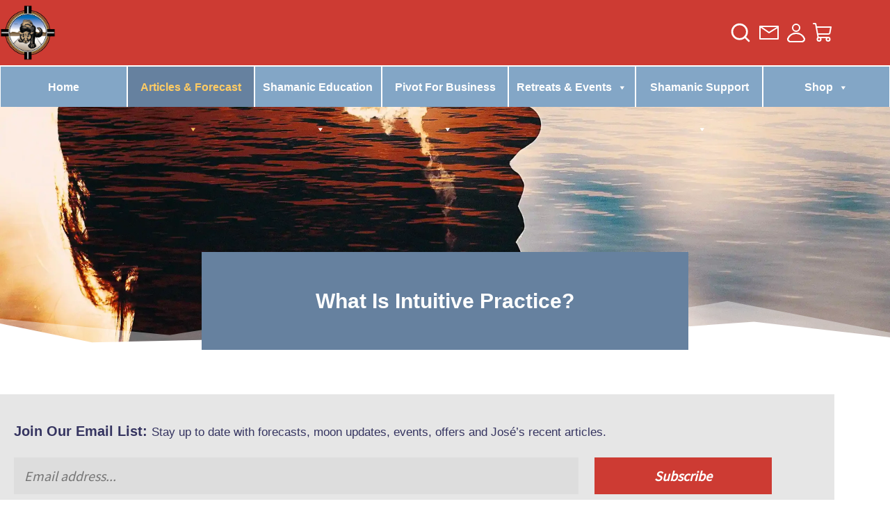

--- FILE ---
content_type: text/html; charset=UTF-8
request_url: https://thepowerpath.com/articles-forecast/intuitive-practice/
body_size: 72957
content:
<!DOCTYPE html>
<html lang="en-US" prefix="og: https://ogp.me/ns#">
<head><script>(function(w,i,g){w[g]=w[g]||[];if(typeof w[g].push=='function')w[g].push(i)})
(window,'AW-16614883576','google_tags_first_party');</script><script async src="/lkac/"></script>
			<script>
				window.dataLayer = window.dataLayer || [];
				function gtag(){dataLayer.push(arguments);}
				gtag('js', new Date());
				gtag('set', 'developer_id.dYzg1YT', true);
				gtag('config', 'AW-16614883576');
			</script>
			
	<meta charset="UTF-8" /><script type="text/javascript">(window.NREUM||(NREUM={})).init={privacy:{cookies_enabled:true},ajax:{deny_list:["bam.nr-data.net"]},feature_flags:["soft_nav"],distributed_tracing:{enabled:true}};(window.NREUM||(NREUM={})).loader_config={agentID:"594611224",accountID:"7136222",trustKey:"7136222",xpid:"UwcEV1RRChAFVFZSBwgGVV0=",licenseKey:"NRJS-73894e2d6d4541f1581",applicationID:"507009139",browserID:"594611224"};;/*! For license information please see nr-loader-spa-1.308.0.min.js.LICENSE.txt */
(()=>{var e,t,r={384:(e,t,r)=>{"use strict";r.d(t,{NT:()=>a,US:()=>u,Zm:()=>o,bQ:()=>d,dV:()=>c,pV:()=>l});var n=r(6154),i=r(1863),s=r(1910);const a={beacon:"bam.nr-data.net",errorBeacon:"bam.nr-data.net"};function o(){return n.gm.NREUM||(n.gm.NREUM={}),void 0===n.gm.newrelic&&(n.gm.newrelic=n.gm.NREUM),n.gm.NREUM}function c(){let e=o();return e.o||(e.o={ST:n.gm.setTimeout,SI:n.gm.setImmediate||n.gm.setInterval,CT:n.gm.clearTimeout,XHR:n.gm.XMLHttpRequest,REQ:n.gm.Request,EV:n.gm.Event,PR:n.gm.Promise,MO:n.gm.MutationObserver,FETCH:n.gm.fetch,WS:n.gm.WebSocket},(0,s.i)(...Object.values(e.o))),e}function d(e,t){let r=o();r.initializedAgents??={},t.initializedAt={ms:(0,i.t)(),date:new Date},r.initializedAgents[e]=t}function u(e,t){o()[e]=t}function l(){return function(){let e=o();const t=e.info||{};e.info={beacon:a.beacon,errorBeacon:a.errorBeacon,...t}}(),function(){let e=o();const t=e.init||{};e.init={...t}}(),c(),function(){let e=o();const t=e.loader_config||{};e.loader_config={...t}}(),o()}},782:(e,t,r)=>{"use strict";r.d(t,{T:()=>n});const n=r(860).K7.pageViewTiming},860:(e,t,r)=>{"use strict";r.d(t,{$J:()=>u,K7:()=>c,P3:()=>d,XX:()=>i,Yy:()=>o,df:()=>s,qY:()=>n,v4:()=>a});const n="events",i="jserrors",s="browser/blobs",a="rum",o="browser/logs",c={ajax:"ajax",genericEvents:"generic_events",jserrors:i,logging:"logging",metrics:"metrics",pageAction:"page_action",pageViewEvent:"page_view_event",pageViewTiming:"page_view_timing",sessionReplay:"session_replay",sessionTrace:"session_trace",softNav:"soft_navigations",spa:"spa"},d={[c.pageViewEvent]:1,[c.pageViewTiming]:2,[c.metrics]:3,[c.jserrors]:4,[c.spa]:5,[c.ajax]:6,[c.sessionTrace]:7,[c.softNav]:8,[c.sessionReplay]:9,[c.logging]:10,[c.genericEvents]:11},u={[c.pageViewEvent]:a,[c.pageViewTiming]:n,[c.ajax]:n,[c.spa]:n,[c.softNav]:n,[c.metrics]:i,[c.jserrors]:i,[c.sessionTrace]:s,[c.sessionReplay]:s,[c.logging]:o,[c.genericEvents]:"ins"}},944:(e,t,r)=>{"use strict";r.d(t,{R:()=>i});var n=r(3241);function i(e,t){"function"==typeof console.debug&&(console.debug("New Relic Warning: https://github.com/newrelic/newrelic-browser-agent/blob/main/docs/warning-codes.md#".concat(e),t),(0,n.W)({agentIdentifier:null,drained:null,type:"data",name:"warn",feature:"warn",data:{code:e,secondary:t}}))}},993:(e,t,r)=>{"use strict";r.d(t,{A$:()=>s,ET:()=>a,TZ:()=>o,p_:()=>i});var n=r(860);const i={ERROR:"ERROR",WARN:"WARN",INFO:"INFO",DEBUG:"DEBUG",TRACE:"TRACE"},s={OFF:0,ERROR:1,WARN:2,INFO:3,DEBUG:4,TRACE:5},a="log",o=n.K7.logging},1541:(e,t,r)=>{"use strict";r.d(t,{U:()=>i,f:()=>n});const n={MFE:"MFE",BA:"BA"};function i(e,t){if(2!==t?.harvestEndpointVersion)return{};const r=t.agentRef.runtime.appMetadata.agents[0].entityGuid;return e?{"source.id":e.id,"source.name":e.name,"source.type":e.type,"parent.id":e.parent?.id||r,"parent.type":e.parent?.type||n.BA}:{"entity.guid":r,appId:t.agentRef.info.applicationID}}},1687:(e,t,r)=>{"use strict";r.d(t,{Ak:()=>d,Ze:()=>h,x3:()=>u});var n=r(3241),i=r(7836),s=r(3606),a=r(860),o=r(2646);const c={};function d(e,t){const r={staged:!1,priority:a.P3[t]||0};l(e),c[e].get(t)||c[e].set(t,r)}function u(e,t){e&&c[e]&&(c[e].get(t)&&c[e].delete(t),p(e,t,!1),c[e].size&&f(e))}function l(e){if(!e)throw new Error("agentIdentifier required");c[e]||(c[e]=new Map)}function h(e="",t="feature",r=!1){if(l(e),!e||!c[e].get(t)||r)return p(e,t);c[e].get(t).staged=!0,f(e)}function f(e){const t=Array.from(c[e]);t.every(([e,t])=>t.staged)&&(t.sort((e,t)=>e[1].priority-t[1].priority),t.forEach(([t])=>{c[e].delete(t),p(e,t)}))}function p(e,t,r=!0){const a=e?i.ee.get(e):i.ee,c=s.i.handlers;if(!a.aborted&&a.backlog&&c){if((0,n.W)({agentIdentifier:e,type:"lifecycle",name:"drain",feature:t}),r){const e=a.backlog[t],r=c[t];if(r){for(let t=0;e&&t<e.length;++t)g(e[t],r);Object.entries(r).forEach(([e,t])=>{Object.values(t||{}).forEach(t=>{t[0]?.on&&t[0]?.context()instanceof o.y&&t[0].on(e,t[1])})})}}a.isolatedBacklog||delete c[t],a.backlog[t]=null,a.emit("drain-"+t,[])}}function g(e,t){var r=e[1];Object.values(t[r]||{}).forEach(t=>{var r=e[0];if(t[0]===r){var n=t[1],i=e[3],s=e[2];n.apply(i,s)}})}},1738:(e,t,r)=>{"use strict";r.d(t,{U:()=>f,Y:()=>h});var n=r(3241),i=r(9908),s=r(1863),a=r(944),o=r(5701),c=r(3969),d=r(8362),u=r(860),l=r(4261);function h(e,t,r,s){const h=s||r;!h||h[e]&&h[e]!==d.d.prototype[e]||(h[e]=function(){(0,i.p)(c.xV,["API/"+e+"/called"],void 0,u.K7.metrics,r.ee),(0,n.W)({agentIdentifier:r.agentIdentifier,drained:!!o.B?.[r.agentIdentifier],type:"data",name:"api",feature:l.Pl+e,data:{}});try{return t.apply(this,arguments)}catch(e){(0,a.R)(23,e)}})}function f(e,t,r,n,a){const o=e.info;null===r?delete o.jsAttributes[t]:o.jsAttributes[t]=r,(a||null===r)&&(0,i.p)(l.Pl+n,[(0,s.t)(),t,r],void 0,"session",e.ee)}},1741:(e,t,r)=>{"use strict";r.d(t,{W:()=>s});var n=r(944),i=r(4261);class s{#e(e,...t){if(this[e]!==s.prototype[e])return this[e](...t);(0,n.R)(35,e)}addPageAction(e,t){return this.#e(i.hG,e,t)}register(e){return this.#e(i.eY,e)}recordCustomEvent(e,t){return this.#e(i.fF,e,t)}setPageViewName(e,t){return this.#e(i.Fw,e,t)}setCustomAttribute(e,t,r){return this.#e(i.cD,e,t,r)}noticeError(e,t){return this.#e(i.o5,e,t)}setUserId(e,t=!1){return this.#e(i.Dl,e,t)}setApplicationVersion(e){return this.#e(i.nb,e)}setErrorHandler(e){return this.#e(i.bt,e)}addRelease(e,t){return this.#e(i.k6,e,t)}log(e,t){return this.#e(i.$9,e,t)}start(){return this.#e(i.d3)}finished(e){return this.#e(i.BL,e)}recordReplay(){return this.#e(i.CH)}pauseReplay(){return this.#e(i.Tb)}addToTrace(e){return this.#e(i.U2,e)}setCurrentRouteName(e){return this.#e(i.PA,e)}interaction(e){return this.#e(i.dT,e)}wrapLogger(e,t,r){return this.#e(i.Wb,e,t,r)}measure(e,t){return this.#e(i.V1,e,t)}consent(e){return this.#e(i.Pv,e)}}},1863:(e,t,r)=>{"use strict";function n(){return Math.floor(performance.now())}r.d(t,{t:()=>n})},1910:(e,t,r)=>{"use strict";r.d(t,{i:()=>s});var n=r(944);const i=new Map;function s(...e){return e.every(e=>{if(i.has(e))return i.get(e);const t="function"==typeof e?e.toString():"",r=t.includes("[native code]"),s=t.includes("nrWrapper");return r||s||(0,n.R)(64,e?.name||t),i.set(e,r),r})}},2555:(e,t,r)=>{"use strict";r.d(t,{D:()=>o,f:()=>a});var n=r(384),i=r(8122);const s={beacon:n.NT.beacon,errorBeacon:n.NT.errorBeacon,licenseKey:void 0,applicationID:void 0,sa:void 0,queueTime:void 0,applicationTime:void 0,ttGuid:void 0,user:void 0,account:void 0,product:void 0,extra:void 0,jsAttributes:{},userAttributes:void 0,atts:void 0,transactionName:void 0,tNamePlain:void 0};function a(e){try{return!!e.licenseKey&&!!e.errorBeacon&&!!e.applicationID}catch(e){return!1}}const o=e=>(0,i.a)(e,s)},2614:(e,t,r)=>{"use strict";r.d(t,{BB:()=>a,H3:()=>n,g:()=>d,iL:()=>c,tS:()=>o,uh:()=>i,wk:()=>s});const n="NRBA",i="SESSION",s=144e5,a=18e5,o={STARTED:"session-started",PAUSE:"session-pause",RESET:"session-reset",RESUME:"session-resume",UPDATE:"session-update"},c={SAME_TAB:"same-tab",CROSS_TAB:"cross-tab"},d={OFF:0,FULL:1,ERROR:2}},2646:(e,t,r)=>{"use strict";r.d(t,{y:()=>n});class n{constructor(e){this.contextId=e}}},2843:(e,t,r)=>{"use strict";r.d(t,{G:()=>s,u:()=>i});var n=r(3878);function i(e,t=!1,r,i){(0,n.DD)("visibilitychange",function(){if(t)return void("hidden"===document.visibilityState&&e());e(document.visibilityState)},r,i)}function s(e,t,r){(0,n.sp)("pagehide",e,t,r)}},3241:(e,t,r)=>{"use strict";r.d(t,{W:()=>s});var n=r(6154);const i="newrelic";function s(e={}){try{n.gm.dispatchEvent(new CustomEvent(i,{detail:e}))}catch(e){}}},3304:(e,t,r)=>{"use strict";r.d(t,{A:()=>s});var n=r(7836);const i=()=>{const e=new WeakSet;return(t,r)=>{if("object"==typeof r&&null!==r){if(e.has(r))return;e.add(r)}return r}};function s(e){try{return JSON.stringify(e,i())??""}catch(e){try{n.ee.emit("internal-error",[e])}catch(e){}return""}}},3333:(e,t,r)=>{"use strict";r.d(t,{$v:()=>u,TZ:()=>n,Xh:()=>c,Zp:()=>i,kd:()=>d,mq:()=>o,nf:()=>a,qN:()=>s});const n=r(860).K7.genericEvents,i=["auxclick","click","copy","keydown","paste","scrollend"],s=["focus","blur"],a=4,o=1e3,c=2e3,d=["PageAction","UserAction","BrowserPerformance"],u={RESOURCES:"experimental.resources",REGISTER:"register"}},3434:(e,t,r)=>{"use strict";r.d(t,{Jt:()=>s,YM:()=>d});var n=r(7836),i=r(5607);const s="nr@original:".concat(i.W),a=50;var o=Object.prototype.hasOwnProperty,c=!1;function d(e,t){return e||(e=n.ee),r.inPlace=function(e,t,n,i,s){n||(n="");const a="-"===n.charAt(0);for(let o=0;o<t.length;o++){const c=t[o],d=e[c];l(d)||(e[c]=r(d,a?c+n:n,i,c,s))}},r.flag=s,r;function r(t,r,n,c,d){return l(t)?t:(r||(r=""),nrWrapper[s]=t,function(e,t,r){if(Object.defineProperty&&Object.keys)try{return Object.keys(e).forEach(function(r){Object.defineProperty(t,r,{get:function(){return e[r]},set:function(t){return e[r]=t,t}})}),t}catch(e){u([e],r)}for(var n in e)o.call(e,n)&&(t[n]=e[n])}(t,nrWrapper,e),nrWrapper);function nrWrapper(){var s,o,l,h;let f;try{o=this,s=[...arguments],l="function"==typeof n?n(s,o):n||{}}catch(t){u([t,"",[s,o,c],l],e)}i(r+"start",[s,o,c],l,d);const p=performance.now();let g;try{return h=t.apply(o,s),g=performance.now(),h}catch(e){throw g=performance.now(),i(r+"err",[s,o,e],l,d),f=e,f}finally{const e=g-p,t={start:p,end:g,duration:e,isLongTask:e>=a,methodName:c,thrownError:f};t.isLongTask&&i("long-task",[t,o],l,d),i(r+"end",[s,o,h],l,d)}}}function i(r,n,i,s){if(!c||t){var a=c;c=!0;try{e.emit(r,n,i,t,s)}catch(t){u([t,r,n,i],e)}c=a}}}function u(e,t){t||(t=n.ee);try{t.emit("internal-error",e)}catch(e){}}function l(e){return!(e&&"function"==typeof e&&e.apply&&!e[s])}},3606:(e,t,r)=>{"use strict";r.d(t,{i:()=>s});var n=r(9908);s.on=a;var i=s.handlers={};function s(e,t,r,s){a(s||n.d,i,e,t,r)}function a(e,t,r,i,s){s||(s="feature"),e||(e=n.d);var a=t[s]=t[s]||{};(a[r]=a[r]||[]).push([e,i])}},3738:(e,t,r)=>{"use strict";r.d(t,{He:()=>i,Kp:()=>o,Lc:()=>d,Rz:()=>u,TZ:()=>n,bD:()=>s,d3:()=>a,jx:()=>l,sl:()=>h,uP:()=>c});const n=r(860).K7.sessionTrace,i="bstResource",s="resource",a="-start",o="-end",c="fn"+a,d="fn"+o,u="pushState",l=1e3,h=3e4},3785:(e,t,r)=>{"use strict";r.d(t,{R:()=>c,b:()=>d});var n=r(9908),i=r(1863),s=r(860),a=r(3969),o=r(993);function c(e,t,r={},c=o.p_.INFO,d=!0,u,l=(0,i.t)()){(0,n.p)(a.xV,["API/logging/".concat(c.toLowerCase(),"/called")],void 0,s.K7.metrics,e),(0,n.p)(o.ET,[l,t,r,c,d,u],void 0,s.K7.logging,e)}function d(e){return"string"==typeof e&&Object.values(o.p_).some(t=>t===e.toUpperCase().trim())}},3878:(e,t,r)=>{"use strict";function n(e,t){return{capture:e,passive:!1,signal:t}}function i(e,t,r=!1,i){window.addEventListener(e,t,n(r,i))}function s(e,t,r=!1,i){document.addEventListener(e,t,n(r,i))}r.d(t,{DD:()=>s,jT:()=>n,sp:()=>i})},3962:(e,t,r)=>{"use strict";r.d(t,{AM:()=>a,O2:()=>l,OV:()=>s,Qu:()=>h,TZ:()=>c,ih:()=>f,pP:()=>o,t1:()=>u,tC:()=>i,wD:()=>d});var n=r(860);const i=["click","keydown","submit"],s="popstate",a="api",o="initialPageLoad",c=n.K7.softNav,d=5e3,u=500,l={INITIAL_PAGE_LOAD:"",ROUTE_CHANGE:1,UNSPECIFIED:2},h={INTERACTION:1,AJAX:2,CUSTOM_END:3,CUSTOM_TRACER:4},f={IP:"in progress",PF:"pending finish",FIN:"finished",CAN:"cancelled"}},3969:(e,t,r)=>{"use strict";r.d(t,{TZ:()=>n,XG:()=>o,rs:()=>i,xV:()=>a,z_:()=>s});const n=r(860).K7.metrics,i="sm",s="cm",a="storeSupportabilityMetrics",o="storeEventMetrics"},4234:(e,t,r)=>{"use strict";r.d(t,{W:()=>s});var n=r(7836),i=r(1687);class s{constructor(e,t){this.agentIdentifier=e,this.ee=n.ee.get(e),this.featureName=t,this.blocked=!1}deregisterDrain(){(0,i.x3)(this.agentIdentifier,this.featureName)}}},4261:(e,t,r)=>{"use strict";r.d(t,{$9:()=>u,BL:()=>c,CH:()=>p,Dl:()=>R,Fw:()=>w,PA:()=>v,Pl:()=>n,Pv:()=>A,Tb:()=>h,U2:()=>a,V1:()=>E,Wb:()=>T,bt:()=>y,cD:()=>b,d3:()=>x,dT:()=>d,eY:()=>g,fF:()=>f,hG:()=>s,hw:()=>i,k6:()=>o,nb:()=>m,o5:()=>l});const n="api-",i=n+"ixn-",s="addPageAction",a="addToTrace",o="addRelease",c="finished",d="interaction",u="log",l="noticeError",h="pauseReplay",f="recordCustomEvent",p="recordReplay",g="register",m="setApplicationVersion",v="setCurrentRouteName",b="setCustomAttribute",y="setErrorHandler",w="setPageViewName",R="setUserId",x="start",T="wrapLogger",E="measure",A="consent"},5205:(e,t,r)=>{"use strict";r.d(t,{j:()=>S});var n=r(384),i=r(1741);var s=r(2555),a=r(3333);const o=e=>{if(!e||"string"!=typeof e)return!1;try{document.createDocumentFragment().querySelector(e)}catch{return!1}return!0};var c=r(2614),d=r(944),u=r(8122);const l="[data-nr-mask]",h=e=>(0,u.a)(e,(()=>{const e={feature_flags:[],experimental:{allow_registered_children:!1,resources:!1},mask_selector:"*",block_selector:"[data-nr-block]",mask_input_options:{color:!1,date:!1,"datetime-local":!1,email:!1,month:!1,number:!1,range:!1,search:!1,tel:!1,text:!1,time:!1,url:!1,week:!1,textarea:!1,select:!1,password:!0}};return{ajax:{deny_list:void 0,block_internal:!0,enabled:!0,autoStart:!0},api:{get allow_registered_children(){return e.feature_flags.includes(a.$v.REGISTER)||e.experimental.allow_registered_children},set allow_registered_children(t){e.experimental.allow_registered_children=t},duplicate_registered_data:!1},browser_consent_mode:{enabled:!1},distributed_tracing:{enabled:void 0,exclude_newrelic_header:void 0,cors_use_newrelic_header:void 0,cors_use_tracecontext_headers:void 0,allowed_origins:void 0},get feature_flags(){return e.feature_flags},set feature_flags(t){e.feature_flags=t},generic_events:{enabled:!0,autoStart:!0},harvest:{interval:30},jserrors:{enabled:!0,autoStart:!0},logging:{enabled:!0,autoStart:!0},metrics:{enabled:!0,autoStart:!0},obfuscate:void 0,page_action:{enabled:!0},page_view_event:{enabled:!0,autoStart:!0},page_view_timing:{enabled:!0,autoStart:!0},performance:{capture_marks:!1,capture_measures:!1,capture_detail:!0,resources:{get enabled(){return e.feature_flags.includes(a.$v.RESOURCES)||e.experimental.resources},set enabled(t){e.experimental.resources=t},asset_types:[],first_party_domains:[],ignore_newrelic:!0}},privacy:{cookies_enabled:!0},proxy:{assets:void 0,beacon:void 0},session:{expiresMs:c.wk,inactiveMs:c.BB},session_replay:{autoStart:!0,enabled:!1,preload:!1,sampling_rate:10,error_sampling_rate:100,collect_fonts:!1,inline_images:!1,fix_stylesheets:!0,mask_all_inputs:!0,get mask_text_selector(){return e.mask_selector},set mask_text_selector(t){o(t)?e.mask_selector="".concat(t,",").concat(l):""===t||null===t?e.mask_selector=l:(0,d.R)(5,t)},get block_class(){return"nr-block"},get ignore_class(){return"nr-ignore"},get mask_text_class(){return"nr-mask"},get block_selector(){return e.block_selector},set block_selector(t){o(t)?e.block_selector+=",".concat(t):""!==t&&(0,d.R)(6,t)},get mask_input_options(){return e.mask_input_options},set mask_input_options(t){t&&"object"==typeof t?e.mask_input_options={...t,password:!0}:(0,d.R)(7,t)}},session_trace:{enabled:!0,autoStart:!0},soft_navigations:{enabled:!0,autoStart:!0},spa:{enabled:!0,autoStart:!0},ssl:void 0,user_actions:{enabled:!0,elementAttributes:["id","className","tagName","type"]}}})());var f=r(6154),p=r(9324);let g=0;const m={buildEnv:p.F3,distMethod:p.Xs,version:p.xv,originTime:f.WN},v={consented:!1},b={appMetadata:{},get consented(){return this.session?.state?.consent||v.consented},set consented(e){v.consented=e},customTransaction:void 0,denyList:void 0,disabled:!1,harvester:void 0,isolatedBacklog:!1,isRecording:!1,loaderType:void 0,maxBytes:3e4,obfuscator:void 0,onerror:void 0,ptid:void 0,releaseIds:{},session:void 0,timeKeeper:void 0,registeredEntities:[],jsAttributesMetadata:{bytes:0},get harvestCount(){return++g}},y=e=>{const t=(0,u.a)(e,b),r=Object.keys(m).reduce((e,t)=>(e[t]={value:m[t],writable:!1,configurable:!0,enumerable:!0},e),{});return Object.defineProperties(t,r)};var w=r(5701);const R=e=>{const t=e.startsWith("http");e+="/",r.p=t?e:"https://"+e};var x=r(7836),T=r(3241);const E={accountID:void 0,trustKey:void 0,agentID:void 0,licenseKey:void 0,applicationID:void 0,xpid:void 0},A=e=>(0,u.a)(e,E),_=new Set;function S(e,t={},r,a){let{init:o,info:c,loader_config:d,runtime:u={},exposed:l=!0}=t;if(!c){const e=(0,n.pV)();o=e.init,c=e.info,d=e.loader_config}e.init=h(o||{}),e.loader_config=A(d||{}),c.jsAttributes??={},f.bv&&(c.jsAttributes.isWorker=!0),e.info=(0,s.D)(c);const p=e.init,g=[c.beacon,c.errorBeacon];_.has(e.agentIdentifier)||(p.proxy.assets&&(R(p.proxy.assets),g.push(p.proxy.assets)),p.proxy.beacon&&g.push(p.proxy.beacon),e.beacons=[...g],function(e){const t=(0,n.pV)();Object.getOwnPropertyNames(i.W.prototype).forEach(r=>{const n=i.W.prototype[r];if("function"!=typeof n||"constructor"===n)return;let s=t[r];e[r]&&!1!==e.exposed&&"micro-agent"!==e.runtime?.loaderType&&(t[r]=(...t)=>{const n=e[r](...t);return s?s(...t):n})})}(e),(0,n.US)("activatedFeatures",w.B)),u.denyList=[...p.ajax.deny_list||[],...p.ajax.block_internal?g:[]],u.ptid=e.agentIdentifier,u.loaderType=r,e.runtime=y(u),_.has(e.agentIdentifier)||(e.ee=x.ee.get(e.agentIdentifier),e.exposed=l,(0,T.W)({agentIdentifier:e.agentIdentifier,drained:!!w.B?.[e.agentIdentifier],type:"lifecycle",name:"initialize",feature:void 0,data:e.config})),_.add(e.agentIdentifier)}},5270:(e,t,r)=>{"use strict";r.d(t,{Aw:()=>a,SR:()=>s,rF:()=>o});var n=r(384),i=r(7767);function s(e){return!!(0,n.dV)().o.MO&&(0,i.V)(e)&&!0===e?.session_trace.enabled}function a(e){return!0===e?.session_replay.preload&&s(e)}function o(e,t){try{if("string"==typeof t?.type){if("password"===t.type.toLowerCase())return"*".repeat(e?.length||0);if(void 0!==t?.dataset?.nrUnmask||t?.classList?.contains("nr-unmask"))return e}}catch(e){}return"string"==typeof e?e.replace(/[\S]/g,"*"):"*".repeat(e?.length||0)}},5289:(e,t,r)=>{"use strict";r.d(t,{GG:()=>a,Qr:()=>c,sB:()=>o});var n=r(3878),i=r(6389);function s(){return"undefined"==typeof document||"complete"===document.readyState}function a(e,t){if(s())return e();const r=(0,i.J)(e),a=setInterval(()=>{s()&&(clearInterval(a),r())},500);(0,n.sp)("load",r,t)}function o(e){if(s())return e();(0,n.DD)("DOMContentLoaded",e)}function c(e){if(s())return e();(0,n.sp)("popstate",e)}},5607:(e,t,r)=>{"use strict";r.d(t,{W:()=>n});const n=(0,r(9566).bz)()},5701:(e,t,r)=>{"use strict";r.d(t,{B:()=>s,t:()=>a});var n=r(3241);const i=new Set,s={};function a(e,t){const r=t.agentIdentifier;s[r]??={},e&&"object"==typeof e&&(i.has(r)||(t.ee.emit("rumresp",[e]),s[r]=e,i.add(r),(0,n.W)({agentIdentifier:r,loaded:!0,drained:!0,type:"lifecycle",name:"load",feature:void 0,data:e})))}},6154:(e,t,r)=>{"use strict";r.d(t,{OF:()=>d,RI:()=>i,WN:()=>h,bv:()=>s,eN:()=>f,gm:()=>a,lR:()=>l,m:()=>c,mw:()=>o,sb:()=>u});var n=r(1863);const i="undefined"!=typeof window&&!!window.document,s="undefined"!=typeof WorkerGlobalScope&&("undefined"!=typeof self&&self instanceof WorkerGlobalScope&&self.navigator instanceof WorkerNavigator||"undefined"!=typeof globalThis&&globalThis instanceof WorkerGlobalScope&&globalThis.navigator instanceof WorkerNavigator),a=i?window:"undefined"!=typeof WorkerGlobalScope&&("undefined"!=typeof self&&self instanceof WorkerGlobalScope&&self||"undefined"!=typeof globalThis&&globalThis instanceof WorkerGlobalScope&&globalThis),o=Boolean("hidden"===a?.document?.visibilityState),c=""+a?.location,d=/iPad|iPhone|iPod/.test(a.navigator?.userAgent),u=d&&"undefined"==typeof SharedWorker,l=(()=>{const e=a.navigator?.userAgent?.match(/Firefox[/\s](\d+\.\d+)/);return Array.isArray(e)&&e.length>=2?+e[1]:0})(),h=Date.now()-(0,n.t)(),f=()=>"undefined"!=typeof PerformanceNavigationTiming&&a?.performance?.getEntriesByType("navigation")?.[0]?.responseStart},6344:(e,t,r)=>{"use strict";r.d(t,{BB:()=>u,Qb:()=>l,TZ:()=>i,Ug:()=>a,Vh:()=>s,_s:()=>o,bc:()=>d,yP:()=>c});var n=r(2614);const i=r(860).K7.sessionReplay,s="errorDuringReplay",a=.12,o={DomContentLoaded:0,Load:1,FullSnapshot:2,IncrementalSnapshot:3,Meta:4,Custom:5},c={[n.g.ERROR]:15e3,[n.g.FULL]:3e5,[n.g.OFF]:0},d={RESET:{message:"Session was reset",sm:"Reset"},IMPORT:{message:"Recorder failed to import",sm:"Import"},TOO_MANY:{message:"429: Too Many Requests",sm:"Too-Many"},TOO_BIG:{message:"Payload was too large",sm:"Too-Big"},CROSS_TAB:{message:"Session Entity was set to OFF on another tab",sm:"Cross-Tab"},ENTITLEMENTS:{message:"Session Replay is not allowed and will not be started",sm:"Entitlement"}},u=5e3,l={API:"api",RESUME:"resume",SWITCH_TO_FULL:"switchToFull",INITIALIZE:"initialize",PRELOAD:"preload"}},6389:(e,t,r)=>{"use strict";function n(e,t=500,r={}){const n=r?.leading||!1;let i;return(...r)=>{n&&void 0===i&&(e.apply(this,r),i=setTimeout(()=>{i=clearTimeout(i)},t)),n||(clearTimeout(i),i=setTimeout(()=>{e.apply(this,r)},t))}}function i(e){let t=!1;return(...r)=>{t||(t=!0,e.apply(this,r))}}r.d(t,{J:()=>i,s:()=>n})},6630:(e,t,r)=>{"use strict";r.d(t,{T:()=>n});const n=r(860).K7.pageViewEvent},6774:(e,t,r)=>{"use strict";r.d(t,{T:()=>n});const n=r(860).K7.jserrors},7295:(e,t,r)=>{"use strict";r.d(t,{Xv:()=>a,gX:()=>i,iW:()=>s});var n=[];function i(e){if(!e||s(e))return!1;if(0===n.length)return!0;if("*"===n[0].hostname)return!1;for(var t=0;t<n.length;t++){var r=n[t];if(r.hostname.test(e.hostname)&&r.pathname.test(e.pathname))return!1}return!0}function s(e){return void 0===e.hostname}function a(e){if(n=[],e&&e.length)for(var t=0;t<e.length;t++){let r=e[t];if(!r)continue;if("*"===r)return void(n=[{hostname:"*"}]);0===r.indexOf("http://")?r=r.substring(7):0===r.indexOf("https://")&&(r=r.substring(8));const i=r.indexOf("/");let s,a;i>0?(s=r.substring(0,i),a=r.substring(i)):(s=r,a="*");let[c]=s.split(":");n.push({hostname:o(c),pathname:o(a,!0)})}}function o(e,t=!1){const r=e.replace(/[.+?^${}()|[\]\\]/g,e=>"\\"+e).replace(/\*/g,".*?");return new RegExp((t?"^":"")+r+"$")}},7485:(e,t,r)=>{"use strict";r.d(t,{D:()=>i});var n=r(6154);function i(e){if(0===(e||"").indexOf("data:"))return{protocol:"data"};try{const t=new URL(e,location.href),r={port:t.port,hostname:t.hostname,pathname:t.pathname,search:t.search,protocol:t.protocol.slice(0,t.protocol.indexOf(":")),sameOrigin:t.protocol===n.gm?.location?.protocol&&t.host===n.gm?.location?.host};return r.port&&""!==r.port||("http:"===t.protocol&&(r.port="80"),"https:"===t.protocol&&(r.port="443")),r.pathname&&""!==r.pathname?r.pathname.startsWith("/")||(r.pathname="/".concat(r.pathname)):r.pathname="/",r}catch(e){return{}}}},7699:(e,t,r)=>{"use strict";r.d(t,{It:()=>s,KC:()=>o,No:()=>i,qh:()=>a});var n=r(860);const i=16e3,s=1e6,a="SESSION_ERROR",o={[n.K7.logging]:!0,[n.K7.genericEvents]:!1,[n.K7.jserrors]:!1,[n.K7.ajax]:!1}},7767:(e,t,r)=>{"use strict";r.d(t,{V:()=>i});var n=r(6154);const i=e=>n.RI&&!0===e?.privacy.cookies_enabled},7836:(e,t,r)=>{"use strict";r.d(t,{P:()=>o,ee:()=>c});var n=r(384),i=r(8990),s=r(2646),a=r(5607);const o="nr@context:".concat(a.W),c=function e(t,r){var n={},a={},u={},l=!1;try{l=16===r.length&&d.initializedAgents?.[r]?.runtime.isolatedBacklog}catch(e){}var h={on:p,addEventListener:p,removeEventListener:function(e,t){var r=n[e];if(!r)return;for(var i=0;i<r.length;i++)r[i]===t&&r.splice(i,1)},emit:function(e,r,n,i,s){!1!==s&&(s=!0);if(c.aborted&&!i)return;t&&s&&t.emit(e,r,n);var o=f(n);g(e).forEach(e=>{e.apply(o,r)});var d=v()[a[e]];d&&d.push([h,e,r,o]);return o},get:m,listeners:g,context:f,buffer:function(e,t){const r=v();if(t=t||"feature",h.aborted)return;Object.entries(e||{}).forEach(([e,n])=>{a[n]=t,t in r||(r[t]=[])})},abort:function(){h._aborted=!0,Object.keys(h.backlog).forEach(e=>{delete h.backlog[e]})},isBuffering:function(e){return!!v()[a[e]]},debugId:r,backlog:l?{}:t&&"object"==typeof t.backlog?t.backlog:{},isolatedBacklog:l};return Object.defineProperty(h,"aborted",{get:()=>{let e=h._aborted||!1;return e||(t&&(e=t.aborted),e)}}),h;function f(e){return e&&e instanceof s.y?e:e?(0,i.I)(e,o,()=>new s.y(o)):new s.y(o)}function p(e,t){n[e]=g(e).concat(t)}function g(e){return n[e]||[]}function m(t){return u[t]=u[t]||e(h,t)}function v(){return h.backlog}}(void 0,"globalEE"),d=(0,n.Zm)();d.ee||(d.ee=c)},8122:(e,t,r)=>{"use strict";r.d(t,{a:()=>i});var n=r(944);function i(e,t){try{if(!e||"object"!=typeof e)return(0,n.R)(3);if(!t||"object"!=typeof t)return(0,n.R)(4);const r=Object.create(Object.getPrototypeOf(t),Object.getOwnPropertyDescriptors(t)),s=0===Object.keys(r).length?e:r;for(let a in s)if(void 0!==e[a])try{if(null===e[a]){r[a]=null;continue}Array.isArray(e[a])&&Array.isArray(t[a])?r[a]=Array.from(new Set([...e[a],...t[a]])):"object"==typeof e[a]&&"object"==typeof t[a]?r[a]=i(e[a],t[a]):r[a]=e[a]}catch(e){r[a]||(0,n.R)(1,e)}return r}catch(e){(0,n.R)(2,e)}}},8139:(e,t,r)=>{"use strict";r.d(t,{u:()=>h});var n=r(7836),i=r(3434),s=r(8990),a=r(6154);const o={},c=a.gm.XMLHttpRequest,d="addEventListener",u="removeEventListener",l="nr@wrapped:".concat(n.P);function h(e){var t=function(e){return(e||n.ee).get("events")}(e);if(o[t.debugId]++)return t;o[t.debugId]=1;var r=(0,i.YM)(t,!0);function h(e){r.inPlace(e,[d,u],"-",p)}function p(e,t){return e[1]}return"getPrototypeOf"in Object&&(a.RI&&f(document,h),c&&f(c.prototype,h),f(a.gm,h)),t.on(d+"-start",function(e,t){var n=e[1];if(null!==n&&("function"==typeof n||"object"==typeof n)&&"newrelic"!==e[0]){var i=(0,s.I)(n,l,function(){var e={object:function(){if("function"!=typeof n.handleEvent)return;return n.handleEvent.apply(n,arguments)},function:n}[typeof n];return e?r(e,"fn-",null,e.name||"anonymous"):n});this.wrapped=e[1]=i}}),t.on(u+"-start",function(e){e[1]=this.wrapped||e[1]}),t}function f(e,t,...r){let n=e;for(;"object"==typeof n&&!Object.prototype.hasOwnProperty.call(n,d);)n=Object.getPrototypeOf(n);n&&t(n,...r)}},8362:(e,t,r)=>{"use strict";r.d(t,{d:()=>s});var n=r(9566),i=r(1741);class s extends i.W{agentIdentifier=(0,n.LA)(16)}},8374:(e,t,r)=>{r.nc=(()=>{try{return document?.currentScript?.nonce}catch(e){}return""})()},8990:(e,t,r)=>{"use strict";r.d(t,{I:()=>i});var n=Object.prototype.hasOwnProperty;function i(e,t,r){if(n.call(e,t))return e[t];var i=r();if(Object.defineProperty&&Object.keys)try{return Object.defineProperty(e,t,{value:i,writable:!0,enumerable:!1}),i}catch(e){}return e[t]=i,i}},9119:(e,t,r)=>{"use strict";r.d(t,{L:()=>s});var n=/([^?#]*)[^#]*(#[^?]*|$).*/,i=/([^?#]*)().*/;function s(e,t){return e?e.replace(t?n:i,"$1$2"):e}},9300:(e,t,r)=>{"use strict";r.d(t,{T:()=>n});const n=r(860).K7.ajax},9324:(e,t,r)=>{"use strict";r.d(t,{AJ:()=>a,F3:()=>i,Xs:()=>s,Yq:()=>o,xv:()=>n});const n="1.308.0",i="PROD",s="CDN",a="@newrelic/rrweb",o="1.0.1"},9566:(e,t,r)=>{"use strict";r.d(t,{LA:()=>o,ZF:()=>c,bz:()=>a,el:()=>d});var n=r(6154);const i="xxxxxxxx-xxxx-4xxx-yxxx-xxxxxxxxxxxx";function s(e,t){return e?15&e[t]:16*Math.random()|0}function a(){const e=n.gm?.crypto||n.gm?.msCrypto;let t,r=0;return e&&e.getRandomValues&&(t=e.getRandomValues(new Uint8Array(30))),i.split("").map(e=>"x"===e?s(t,r++).toString(16):"y"===e?(3&s()|8).toString(16):e).join("")}function o(e){const t=n.gm?.crypto||n.gm?.msCrypto;let r,i=0;t&&t.getRandomValues&&(r=t.getRandomValues(new Uint8Array(e)));const a=[];for(var o=0;o<e;o++)a.push(s(r,i++).toString(16));return a.join("")}function c(){return o(16)}function d(){return o(32)}},9908:(e,t,r)=>{"use strict";r.d(t,{d:()=>n,p:()=>i});var n=r(7836).ee.get("handle");function i(e,t,r,i,s){s?(s.buffer([e],i),s.emit(e,t,r)):(n.buffer([e],i),n.emit(e,t,r))}}},n={};function i(e){var t=n[e];if(void 0!==t)return t.exports;var s=n[e]={exports:{}};return r[e](s,s.exports,i),s.exports}i.m=r,i.d=(e,t)=>{for(var r in t)i.o(t,r)&&!i.o(e,r)&&Object.defineProperty(e,r,{enumerable:!0,get:t[r]})},i.f={},i.e=e=>Promise.all(Object.keys(i.f).reduce((t,r)=>(i.f[r](e,t),t),[])),i.u=e=>({212:"nr-spa-compressor",249:"nr-spa-recorder",478:"nr-spa"}[e]+"-1.308.0.min.js"),i.o=(e,t)=>Object.prototype.hasOwnProperty.call(e,t),e={},t="NRBA-1.308.0.PROD:",i.l=(r,n,s,a)=>{if(e[r])e[r].push(n);else{var o,c;if(void 0!==s)for(var d=document.getElementsByTagName("script"),u=0;u<d.length;u++){var l=d[u];if(l.getAttribute("src")==r||l.getAttribute("data-webpack")==t+s){o=l;break}}if(!o){c=!0;var h={478:"sha512-RSfSVnmHk59T/uIPbdSE0LPeqcEdF4/+XhfJdBuccH5rYMOEZDhFdtnh6X6nJk7hGpzHd9Ujhsy7lZEz/ORYCQ==",249:"sha512-ehJXhmntm85NSqW4MkhfQqmeKFulra3klDyY0OPDUE+sQ3GokHlPh1pmAzuNy//3j4ac6lzIbmXLvGQBMYmrkg==",212:"sha512-B9h4CR46ndKRgMBcK+j67uSR2RCnJfGefU+A7FrgR/k42ovXy5x/MAVFiSvFxuVeEk/pNLgvYGMp1cBSK/G6Fg=="};(o=document.createElement("script")).charset="utf-8",i.nc&&o.setAttribute("nonce",i.nc),o.setAttribute("data-webpack",t+s),o.src=r,0!==o.src.indexOf(window.location.origin+"/")&&(o.crossOrigin="anonymous"),h[a]&&(o.integrity=h[a])}e[r]=[n];var f=(t,n)=>{o.onerror=o.onload=null,clearTimeout(p);var i=e[r];if(delete e[r],o.parentNode&&o.parentNode.removeChild(o),i&&i.forEach(e=>e(n)),t)return t(n)},p=setTimeout(f.bind(null,void 0,{type:"timeout",target:o}),12e4);o.onerror=f.bind(null,o.onerror),o.onload=f.bind(null,o.onload),c&&document.head.appendChild(o)}},i.r=e=>{"undefined"!=typeof Symbol&&Symbol.toStringTag&&Object.defineProperty(e,Symbol.toStringTag,{value:"Module"}),Object.defineProperty(e,"__esModule",{value:!0})},i.p="https://js-agent.newrelic.com/",(()=>{var e={38:0,788:0};i.f.j=(t,r)=>{var n=i.o(e,t)?e[t]:void 0;if(0!==n)if(n)r.push(n[2]);else{var s=new Promise((r,i)=>n=e[t]=[r,i]);r.push(n[2]=s);var a=i.p+i.u(t),o=new Error;i.l(a,r=>{if(i.o(e,t)&&(0!==(n=e[t])&&(e[t]=void 0),n)){var s=r&&("load"===r.type?"missing":r.type),a=r&&r.target&&r.target.src;o.message="Loading chunk "+t+" failed: ("+s+": "+a+")",o.name="ChunkLoadError",o.type=s,o.request=a,n[1](o)}},"chunk-"+t,t)}};var t=(t,r)=>{var n,s,[a,o,c]=r,d=0;if(a.some(t=>0!==e[t])){for(n in o)i.o(o,n)&&(i.m[n]=o[n]);if(c)c(i)}for(t&&t(r);d<a.length;d++)s=a[d],i.o(e,s)&&e[s]&&e[s][0](),e[s]=0},r=self["webpackChunk:NRBA-1.308.0.PROD"]=self["webpackChunk:NRBA-1.308.0.PROD"]||[];r.forEach(t.bind(null,0)),r.push=t.bind(null,r.push.bind(r))})(),(()=>{"use strict";i(8374);var e=i(8362),t=i(860);const r=Object.values(t.K7);var n=i(5205);var s=i(9908),a=i(1863),o=i(4261),c=i(1738);var d=i(1687),u=i(4234),l=i(5289),h=i(6154),f=i(944),p=i(5270),g=i(7767),m=i(6389),v=i(7699);class b extends u.W{constructor(e,t){super(e.agentIdentifier,t),this.agentRef=e,this.abortHandler=void 0,this.featAggregate=void 0,this.loadedSuccessfully=void 0,this.onAggregateImported=new Promise(e=>{this.loadedSuccessfully=e}),this.deferred=Promise.resolve(),!1===e.init[this.featureName].autoStart?this.deferred=new Promise((t,r)=>{this.ee.on("manual-start-all",(0,m.J)(()=>{(0,d.Ak)(e.agentIdentifier,this.featureName),t()}))}):(0,d.Ak)(e.agentIdentifier,t)}importAggregator(e,t,r={}){if(this.featAggregate)return;const n=async()=>{let n;await this.deferred;try{if((0,g.V)(e.init)){const{setupAgentSession:t}=await i.e(478).then(i.bind(i,8766));n=t(e)}}catch(e){(0,f.R)(20,e),this.ee.emit("internal-error",[e]),(0,s.p)(v.qh,[e],void 0,this.featureName,this.ee)}try{if(!this.#t(this.featureName,n,e.init))return(0,d.Ze)(this.agentIdentifier,this.featureName),void this.loadedSuccessfully(!1);const{Aggregate:i}=await t();this.featAggregate=new i(e,r),e.runtime.harvester.initializedAggregates.push(this.featAggregate),this.loadedSuccessfully(!0)}catch(e){(0,f.R)(34,e),this.abortHandler?.(),(0,d.Ze)(this.agentIdentifier,this.featureName,!0),this.loadedSuccessfully(!1),this.ee&&this.ee.abort()}};h.RI?(0,l.GG)(()=>n(),!0):n()}#t(e,r,n){if(this.blocked)return!1;switch(e){case t.K7.sessionReplay:return(0,p.SR)(n)&&!!r;case t.K7.sessionTrace:return!!r;default:return!0}}}var y=i(6630),w=i(2614),R=i(3241);class x extends b{static featureName=y.T;constructor(e){var t;super(e,y.T),this.setupInspectionEvents(e.agentIdentifier),t=e,(0,c.Y)(o.Fw,function(e,r){"string"==typeof e&&("/"!==e.charAt(0)&&(e="/"+e),t.runtime.customTransaction=(r||"http://custom.transaction")+e,(0,s.p)(o.Pl+o.Fw,[(0,a.t)()],void 0,void 0,t.ee))},t),this.importAggregator(e,()=>i.e(478).then(i.bind(i,2467)))}setupInspectionEvents(e){const t=(t,r)=>{t&&(0,R.W)({agentIdentifier:e,timeStamp:t.timeStamp,loaded:"complete"===t.target.readyState,type:"window",name:r,data:t.target.location+""})};(0,l.sB)(e=>{t(e,"DOMContentLoaded")}),(0,l.GG)(e=>{t(e,"load")}),(0,l.Qr)(e=>{t(e,"navigate")}),this.ee.on(w.tS.UPDATE,(t,r)=>{(0,R.W)({agentIdentifier:e,type:"lifecycle",name:"session",data:r})})}}var T=i(384);class E extends e.d{constructor(e){var t;(super(),h.gm)?(this.features={},(0,T.bQ)(this.agentIdentifier,this),this.desiredFeatures=new Set(e.features||[]),this.desiredFeatures.add(x),(0,n.j)(this,e,e.loaderType||"agent"),t=this,(0,c.Y)(o.cD,function(e,r,n=!1){if("string"==typeof e){if(["string","number","boolean"].includes(typeof r)||null===r)return(0,c.U)(t,e,r,o.cD,n);(0,f.R)(40,typeof r)}else(0,f.R)(39,typeof e)},t),function(e){(0,c.Y)(o.Dl,function(t,r=!1){if("string"!=typeof t&&null!==t)return void(0,f.R)(41,typeof t);const n=e.info.jsAttributes["enduser.id"];r&&null!=n&&n!==t?(0,s.p)(o.Pl+"setUserIdAndResetSession",[t],void 0,"session",e.ee):(0,c.U)(e,"enduser.id",t,o.Dl,!0)},e)}(this),function(e){(0,c.Y)(o.nb,function(t){if("string"==typeof t||null===t)return(0,c.U)(e,"application.version",t,o.nb,!1);(0,f.R)(42,typeof t)},e)}(this),function(e){(0,c.Y)(o.d3,function(){e.ee.emit("manual-start-all")},e)}(this),function(e){(0,c.Y)(o.Pv,function(t=!0){if("boolean"==typeof t){if((0,s.p)(o.Pl+o.Pv,[t],void 0,"session",e.ee),e.runtime.consented=t,t){const t=e.features.page_view_event;t.onAggregateImported.then(e=>{const r=t.featAggregate;e&&!r.sentRum&&r.sendRum()})}}else(0,f.R)(65,typeof t)},e)}(this),this.run()):(0,f.R)(21)}get config(){return{info:this.info,init:this.init,loader_config:this.loader_config,runtime:this.runtime}}get api(){return this}run(){try{const e=function(e){const t={};return r.forEach(r=>{t[r]=!!e[r]?.enabled}),t}(this.init),n=[...this.desiredFeatures];n.sort((e,r)=>t.P3[e.featureName]-t.P3[r.featureName]),n.forEach(r=>{if(!e[r.featureName]&&r.featureName!==t.K7.pageViewEvent)return;if(r.featureName===t.K7.spa)return void(0,f.R)(67);const n=function(e){switch(e){case t.K7.ajax:return[t.K7.jserrors];case t.K7.sessionTrace:return[t.K7.ajax,t.K7.pageViewEvent];case t.K7.sessionReplay:return[t.K7.sessionTrace];case t.K7.pageViewTiming:return[t.K7.pageViewEvent];default:return[]}}(r.featureName).filter(e=>!(e in this.features));n.length>0&&(0,f.R)(36,{targetFeature:r.featureName,missingDependencies:n}),this.features[r.featureName]=new r(this)})}catch(e){(0,f.R)(22,e);for(const e in this.features)this.features[e].abortHandler?.();const t=(0,T.Zm)();delete t.initializedAgents[this.agentIdentifier]?.features,delete this.sharedAggregator;return t.ee.get(this.agentIdentifier).abort(),!1}}}var A=i(2843),_=i(782);class S extends b{static featureName=_.T;constructor(e){super(e,_.T),h.RI&&((0,A.u)(()=>(0,s.p)("docHidden",[(0,a.t)()],void 0,_.T,this.ee),!0),(0,A.G)(()=>(0,s.p)("winPagehide",[(0,a.t)()],void 0,_.T,this.ee)),this.importAggregator(e,()=>i.e(478).then(i.bind(i,9917))))}}var O=i(3969);class I extends b{static featureName=O.TZ;constructor(e){super(e,O.TZ),h.RI&&document.addEventListener("securitypolicyviolation",e=>{(0,s.p)(O.xV,["Generic/CSPViolation/Detected"],void 0,this.featureName,this.ee)}),this.importAggregator(e,()=>i.e(478).then(i.bind(i,6555)))}}var N=i(6774),P=i(3878),k=i(3304);class D{constructor(e,t,r,n,i){this.name="UncaughtError",this.message="string"==typeof e?e:(0,k.A)(e),this.sourceURL=t,this.line=r,this.column=n,this.__newrelic=i}}function C(e){return M(e)?e:new D(void 0!==e?.message?e.message:e,e?.filename||e?.sourceURL,e?.lineno||e?.line,e?.colno||e?.col,e?.__newrelic,e?.cause)}function j(e){const t="Unhandled Promise Rejection: ";if(!e?.reason)return;if(M(e.reason)){try{e.reason.message.startsWith(t)||(e.reason.message=t+e.reason.message)}catch(e){}return C(e.reason)}const r=C(e.reason);return(r.message||"").startsWith(t)||(r.message=t+r.message),r}function L(e){if(e.error instanceof SyntaxError&&!/:\d+$/.test(e.error.stack?.trim())){const t=new D(e.message,e.filename,e.lineno,e.colno,e.error.__newrelic,e.cause);return t.name=SyntaxError.name,t}return M(e.error)?e.error:C(e)}function M(e){return e instanceof Error&&!!e.stack}function H(e,r,n,i,o=(0,a.t)()){"string"==typeof e&&(e=new Error(e)),(0,s.p)("err",[e,o,!1,r,n.runtime.isRecording,void 0,i],void 0,t.K7.jserrors,n.ee),(0,s.p)("uaErr",[],void 0,t.K7.genericEvents,n.ee)}var B=i(1541),K=i(993),W=i(3785);function U(e,{customAttributes:t={},level:r=K.p_.INFO}={},n,i,s=(0,a.t)()){(0,W.R)(n.ee,e,t,r,!1,i,s)}function F(e,r,n,i,c=(0,a.t)()){(0,s.p)(o.Pl+o.hG,[c,e,r,i],void 0,t.K7.genericEvents,n.ee)}function V(e,r,n,i,c=(0,a.t)()){const{start:d,end:u,customAttributes:l}=r||{},h={customAttributes:l||{}};if("object"!=typeof h.customAttributes||"string"!=typeof e||0===e.length)return void(0,f.R)(57);const p=(e,t)=>null==e?t:"number"==typeof e?e:e instanceof PerformanceMark?e.startTime:Number.NaN;if(h.start=p(d,0),h.end=p(u,c),Number.isNaN(h.start)||Number.isNaN(h.end))(0,f.R)(57);else{if(h.duration=h.end-h.start,!(h.duration<0))return(0,s.p)(o.Pl+o.V1,[h,e,i],void 0,t.K7.genericEvents,n.ee),h;(0,f.R)(58)}}function G(e,r={},n,i,c=(0,a.t)()){(0,s.p)(o.Pl+o.fF,[c,e,r,i],void 0,t.K7.genericEvents,n.ee)}function z(e){(0,c.Y)(o.eY,function(t){return Y(e,t)},e)}function Y(e,r,n){(0,f.R)(54,"newrelic.register"),r||={},r.type=B.f.MFE,r.licenseKey||=e.info.licenseKey,r.blocked=!1,r.parent=n||{},Array.isArray(r.tags)||(r.tags=[]);const i={};r.tags.forEach(e=>{"name"!==e&&"id"!==e&&(i["source.".concat(e)]=!0)}),r.isolated??=!0;let o=()=>{};const c=e.runtime.registeredEntities;if(!r.isolated){const e=c.find(({metadata:{target:{id:e}}})=>e===r.id&&!r.isolated);if(e)return e}const d=e=>{r.blocked=!0,o=e};function u(e){return"string"==typeof e&&!!e.trim()&&e.trim().length<501||"number"==typeof e}e.init.api.allow_registered_children||d((0,m.J)(()=>(0,f.R)(55))),u(r.id)&&u(r.name)||d((0,m.J)(()=>(0,f.R)(48,r)));const l={addPageAction:(t,n={})=>g(F,[t,{...i,...n},e],r),deregister:()=>{d((0,m.J)(()=>(0,f.R)(68)))},log:(t,n={})=>g(U,[t,{...n,customAttributes:{...i,...n.customAttributes||{}}},e],r),measure:(t,n={})=>g(V,[t,{...n,customAttributes:{...i,...n.customAttributes||{}}},e],r),noticeError:(t,n={})=>g(H,[t,{...i,...n},e],r),register:(t={})=>g(Y,[e,t],l.metadata.target),recordCustomEvent:(t,n={})=>g(G,[t,{...i,...n},e],r),setApplicationVersion:e=>p("application.version",e),setCustomAttribute:(e,t)=>p(e,t),setUserId:e=>p("enduser.id",e),metadata:{customAttributes:i,target:r}},h=()=>(r.blocked&&o(),r.blocked);h()||c.push(l);const p=(e,t)=>{h()||(i[e]=t)},g=(r,n,i)=>{if(h())return;const o=(0,a.t)();(0,s.p)(O.xV,["API/register/".concat(r.name,"/called")],void 0,t.K7.metrics,e.ee);try{if(e.init.api.duplicate_registered_data&&"register"!==r.name){let e=n;if(n[1]instanceof Object){const t={"child.id":i.id,"child.type":i.type};e="customAttributes"in n[1]?[n[0],{...n[1],customAttributes:{...n[1].customAttributes,...t}},...n.slice(2)]:[n[0],{...n[1],...t},...n.slice(2)]}r(...e,void 0,o)}return r(...n,i,o)}catch(e){(0,f.R)(50,e)}};return l}class Z extends b{static featureName=N.T;constructor(e){var t;super(e,N.T),t=e,(0,c.Y)(o.o5,(e,r)=>H(e,r,t),t),function(e){(0,c.Y)(o.bt,function(t){e.runtime.onerror=t},e)}(e),function(e){let t=0;(0,c.Y)(o.k6,function(e,r){++t>10||(this.runtime.releaseIds[e.slice(-200)]=(""+r).slice(-200))},e)}(e),z(e);try{this.removeOnAbort=new AbortController}catch(e){}this.ee.on("internal-error",(t,r)=>{this.abortHandler&&(0,s.p)("ierr",[C(t),(0,a.t)(),!0,{},e.runtime.isRecording,r],void 0,this.featureName,this.ee)}),h.gm.addEventListener("unhandledrejection",t=>{this.abortHandler&&(0,s.p)("err",[j(t),(0,a.t)(),!1,{unhandledPromiseRejection:1},e.runtime.isRecording],void 0,this.featureName,this.ee)},(0,P.jT)(!1,this.removeOnAbort?.signal)),h.gm.addEventListener("error",t=>{this.abortHandler&&(0,s.p)("err",[L(t),(0,a.t)(),!1,{},e.runtime.isRecording],void 0,this.featureName,this.ee)},(0,P.jT)(!1,this.removeOnAbort?.signal)),this.abortHandler=this.#r,this.importAggregator(e,()=>i.e(478).then(i.bind(i,2176)))}#r(){this.removeOnAbort?.abort(),this.abortHandler=void 0}}var q=i(8990);let X=1;function J(e){const t=typeof e;return!e||"object"!==t&&"function"!==t?-1:e===h.gm?0:(0,q.I)(e,"nr@id",function(){return X++})}function Q(e){if("string"==typeof e&&e.length)return e.length;if("object"==typeof e){if("undefined"!=typeof ArrayBuffer&&e instanceof ArrayBuffer&&e.byteLength)return e.byteLength;if("undefined"!=typeof Blob&&e instanceof Blob&&e.size)return e.size;if(!("undefined"!=typeof FormData&&e instanceof FormData))try{return(0,k.A)(e).length}catch(e){return}}}var ee=i(8139),te=i(7836),re=i(3434);const ne={},ie=["open","send"];function se(e){var t=e||te.ee;const r=function(e){return(e||te.ee).get("xhr")}(t);if(void 0===h.gm.XMLHttpRequest)return r;if(ne[r.debugId]++)return r;ne[r.debugId]=1,(0,ee.u)(t);var n=(0,re.YM)(r),i=h.gm.XMLHttpRequest,s=h.gm.MutationObserver,a=h.gm.Promise,o=h.gm.setInterval,c="readystatechange",d=["onload","onerror","onabort","onloadstart","onloadend","onprogress","ontimeout"],u=[],l=h.gm.XMLHttpRequest=function(e){const t=new i(e),s=r.context(t);try{r.emit("new-xhr",[t],s),t.addEventListener(c,(a=s,function(){var e=this;e.readyState>3&&!a.resolved&&(a.resolved=!0,r.emit("xhr-resolved",[],e)),n.inPlace(e,d,"fn-",y)}),(0,P.jT)(!1))}catch(e){(0,f.R)(15,e);try{r.emit("internal-error",[e])}catch(e){}}var a;return t};function p(e,t){n.inPlace(t,["onreadystatechange"],"fn-",y)}if(function(e,t){for(var r in e)t[r]=e[r]}(i,l),l.prototype=i.prototype,n.inPlace(l.prototype,ie,"-xhr-",y),r.on("send-xhr-start",function(e,t){p(e,t),function(e){u.push(e),s&&(g?g.then(b):o?o(b):(m=-m,v.data=m))}(t)}),r.on("open-xhr-start",p),s){var g=a&&a.resolve();if(!o&&!a){var m=1,v=document.createTextNode(m);new s(b).observe(v,{characterData:!0})}}else t.on("fn-end",function(e){e[0]&&e[0].type===c||b()});function b(){for(var e=0;e<u.length;e++)p(0,u[e]);u.length&&(u=[])}function y(e,t){return t}return r}var ae="fetch-",oe=ae+"body-",ce=["arrayBuffer","blob","json","text","formData"],de=h.gm.Request,ue=h.gm.Response,le="prototype";const he={};function fe(e){const t=function(e){return(e||te.ee).get("fetch")}(e);if(!(de&&ue&&h.gm.fetch))return t;if(he[t.debugId]++)return t;function r(e,r,n){var i=e[r];"function"==typeof i&&(e[r]=function(){var e,r=[...arguments],s={};t.emit(n+"before-start",[r],s),s[te.P]&&s[te.P].dt&&(e=s[te.P].dt);var a=i.apply(this,r);return t.emit(n+"start",[r,e],a),a.then(function(e){return t.emit(n+"end",[null,e],a),e},function(e){throw t.emit(n+"end",[e],a),e})})}return he[t.debugId]=1,ce.forEach(e=>{r(de[le],e,oe),r(ue[le],e,oe)}),r(h.gm,"fetch",ae),t.on(ae+"end",function(e,r){var n=this;if(r){var i=r.headers.get("content-length");null!==i&&(n.rxSize=i),t.emit(ae+"done",[null,r],n)}else t.emit(ae+"done",[e],n)}),t}var pe=i(7485),ge=i(9566);class me{constructor(e){this.agentRef=e}generateTracePayload(e){const t=this.agentRef.loader_config;if(!this.shouldGenerateTrace(e)||!t)return null;var r=(t.accountID||"").toString()||null,n=(t.agentID||"").toString()||null,i=(t.trustKey||"").toString()||null;if(!r||!n)return null;var s=(0,ge.ZF)(),a=(0,ge.el)(),o=Date.now(),c={spanId:s,traceId:a,timestamp:o};return(e.sameOrigin||this.isAllowedOrigin(e)&&this.useTraceContextHeadersForCors())&&(c.traceContextParentHeader=this.generateTraceContextParentHeader(s,a),c.traceContextStateHeader=this.generateTraceContextStateHeader(s,o,r,n,i)),(e.sameOrigin&&!this.excludeNewrelicHeader()||!e.sameOrigin&&this.isAllowedOrigin(e)&&this.useNewrelicHeaderForCors())&&(c.newrelicHeader=this.generateTraceHeader(s,a,o,r,n,i)),c}generateTraceContextParentHeader(e,t){return"00-"+t+"-"+e+"-01"}generateTraceContextStateHeader(e,t,r,n,i){return i+"@nr=0-1-"+r+"-"+n+"-"+e+"----"+t}generateTraceHeader(e,t,r,n,i,s){if(!("function"==typeof h.gm?.btoa))return null;var a={v:[0,1],d:{ty:"Browser",ac:n,ap:i,id:e,tr:t,ti:r}};return s&&n!==s&&(a.d.tk=s),btoa((0,k.A)(a))}shouldGenerateTrace(e){return this.agentRef.init?.distributed_tracing?.enabled&&this.isAllowedOrigin(e)}isAllowedOrigin(e){var t=!1;const r=this.agentRef.init?.distributed_tracing;if(e.sameOrigin)t=!0;else if(r?.allowed_origins instanceof Array)for(var n=0;n<r.allowed_origins.length;n++){var i=(0,pe.D)(r.allowed_origins[n]);if(e.hostname===i.hostname&&e.protocol===i.protocol&&e.port===i.port){t=!0;break}}return t}excludeNewrelicHeader(){var e=this.agentRef.init?.distributed_tracing;return!!e&&!!e.exclude_newrelic_header}useNewrelicHeaderForCors(){var e=this.agentRef.init?.distributed_tracing;return!!e&&!1!==e.cors_use_newrelic_header}useTraceContextHeadersForCors(){var e=this.agentRef.init?.distributed_tracing;return!!e&&!!e.cors_use_tracecontext_headers}}var ve=i(9300),be=i(7295);function ye(e){return"string"==typeof e?e:e instanceof(0,T.dV)().o.REQ?e.url:h.gm?.URL&&e instanceof URL?e.href:void 0}var we=["load","error","abort","timeout"],Re=we.length,xe=(0,T.dV)().o.REQ,Te=(0,T.dV)().o.XHR;const Ee="X-NewRelic-App-Data";class Ae extends b{static featureName=ve.T;constructor(e){super(e,ve.T),this.dt=new me(e),this.handler=(e,t,r,n)=>(0,s.p)(e,t,r,n,this.ee);try{const e={xmlhttprequest:"xhr",fetch:"fetch",beacon:"beacon"};h.gm?.performance?.getEntriesByType("resource").forEach(r=>{if(r.initiatorType in e&&0!==r.responseStatus){const n={status:r.responseStatus},i={rxSize:r.transferSize,duration:Math.floor(r.duration),cbTime:0};_e(n,r.name),this.handler("xhr",[n,i,r.startTime,r.responseEnd,e[r.initiatorType]],void 0,t.K7.ajax)}})}catch(e){}fe(this.ee),se(this.ee),function(e,r,n,i){function o(e){var t=this;t.totalCbs=0,t.called=0,t.cbTime=0,t.end=T,t.ended=!1,t.xhrGuids={},t.lastSize=null,t.loadCaptureCalled=!1,t.params=this.params||{},t.metrics=this.metrics||{},t.latestLongtaskEnd=0,e.addEventListener("load",function(r){E(t,e)},(0,P.jT)(!1)),h.lR||e.addEventListener("progress",function(e){t.lastSize=e.loaded},(0,P.jT)(!1))}function c(e){this.params={method:e[0]},_e(this,e[1]),this.metrics={}}function d(t,r){e.loader_config.xpid&&this.sameOrigin&&r.setRequestHeader("X-NewRelic-ID",e.loader_config.xpid);var n=i.generateTracePayload(this.parsedOrigin);if(n){var s=!1;n.newrelicHeader&&(r.setRequestHeader("newrelic",n.newrelicHeader),s=!0),n.traceContextParentHeader&&(r.setRequestHeader("traceparent",n.traceContextParentHeader),n.traceContextStateHeader&&r.setRequestHeader("tracestate",n.traceContextStateHeader),s=!0),s&&(this.dt=n)}}function u(e,t){var n=this.metrics,i=e[0],s=this;if(n&&i){var o=Q(i);o&&(n.txSize=o)}this.startTime=(0,a.t)(),this.body=i,this.listener=function(e){try{"abort"!==e.type||s.loadCaptureCalled||(s.params.aborted=!0),("load"!==e.type||s.called===s.totalCbs&&(s.onloadCalled||"function"!=typeof t.onload)&&"function"==typeof s.end)&&s.end(t)}catch(e){try{r.emit("internal-error",[e])}catch(e){}}};for(var c=0;c<Re;c++)t.addEventListener(we[c],this.listener,(0,P.jT)(!1))}function l(e,t,r){this.cbTime+=e,t?this.onloadCalled=!0:this.called+=1,this.called!==this.totalCbs||!this.onloadCalled&&"function"==typeof r.onload||"function"!=typeof this.end||this.end(r)}function f(e,t){var r=""+J(e)+!!t;this.xhrGuids&&!this.xhrGuids[r]&&(this.xhrGuids[r]=!0,this.totalCbs+=1)}function p(e,t){var r=""+J(e)+!!t;this.xhrGuids&&this.xhrGuids[r]&&(delete this.xhrGuids[r],this.totalCbs-=1)}function g(){this.endTime=(0,a.t)()}function m(e,t){t instanceof Te&&"load"===e[0]&&r.emit("xhr-load-added",[e[1],e[2]],t)}function v(e,t){t instanceof Te&&"load"===e[0]&&r.emit("xhr-load-removed",[e[1],e[2]],t)}function b(e,t,r){t instanceof Te&&("onload"===r&&(this.onload=!0),("load"===(e[0]&&e[0].type)||this.onload)&&(this.xhrCbStart=(0,a.t)()))}function y(e,t){this.xhrCbStart&&r.emit("xhr-cb-time",[(0,a.t)()-this.xhrCbStart,this.onload,t],t)}function w(e){var t,r=e[1]||{};if("string"==typeof e[0]?0===(t=e[0]).length&&h.RI&&(t=""+h.gm.location.href):e[0]&&e[0].url?t=e[0].url:h.gm?.URL&&e[0]&&e[0]instanceof URL?t=e[0].href:"function"==typeof e[0].toString&&(t=e[0].toString()),"string"==typeof t&&0!==t.length){t&&(this.parsedOrigin=(0,pe.D)(t),this.sameOrigin=this.parsedOrigin.sameOrigin);var n=i.generateTracePayload(this.parsedOrigin);if(n&&(n.newrelicHeader||n.traceContextParentHeader))if(e[0]&&e[0].headers)o(e[0].headers,n)&&(this.dt=n);else{var s={};for(var a in r)s[a]=r[a];s.headers=new Headers(r.headers||{}),o(s.headers,n)&&(this.dt=n),e.length>1?e[1]=s:e.push(s)}}function o(e,t){var r=!1;return t.newrelicHeader&&(e.set("newrelic",t.newrelicHeader),r=!0),t.traceContextParentHeader&&(e.set("traceparent",t.traceContextParentHeader),t.traceContextStateHeader&&e.set("tracestate",t.traceContextStateHeader),r=!0),r}}function R(e,t){this.params={},this.metrics={},this.startTime=(0,a.t)(),this.dt=t,e.length>=1&&(this.target=e[0]),e.length>=2&&(this.opts=e[1]);var r=this.opts||{},n=this.target;_e(this,ye(n));var i=(""+(n&&n instanceof xe&&n.method||r.method||"GET")).toUpperCase();this.params.method=i,this.body=r.body,this.txSize=Q(r.body)||0}function x(e,r){if(this.endTime=(0,a.t)(),this.params||(this.params={}),(0,be.iW)(this.params))return;let i;this.params.status=r?r.status:0,"string"==typeof this.rxSize&&this.rxSize.length>0&&(i=+this.rxSize);const s={txSize:this.txSize,rxSize:i,duration:(0,a.t)()-this.startTime};n("xhr",[this.params,s,this.startTime,this.endTime,"fetch"],this,t.K7.ajax)}function T(e){const r=this.params,i=this.metrics;if(!this.ended){this.ended=!0;for(let t=0;t<Re;t++)e.removeEventListener(we[t],this.listener,!1);r.aborted||(0,be.iW)(r)||(i.duration=(0,a.t)()-this.startTime,this.loadCaptureCalled||4!==e.readyState?null==r.status&&(r.status=0):E(this,e),i.cbTime=this.cbTime,n("xhr",[r,i,this.startTime,this.endTime,"xhr"],this,t.K7.ajax))}}function E(e,n){e.params.status=n.status;var i=function(e,t){var r=e.responseType;return"json"===r&&null!==t?t:"arraybuffer"===r||"blob"===r||"json"===r?Q(e.response):"text"===r||""===r||void 0===r?Q(e.responseText):void 0}(n,e.lastSize);if(i&&(e.metrics.rxSize=i),e.sameOrigin&&n.getAllResponseHeaders().indexOf(Ee)>=0){var a=n.getResponseHeader(Ee);a&&((0,s.p)(O.rs,["Ajax/CrossApplicationTracing/Header/Seen"],void 0,t.K7.metrics,r),e.params.cat=a.split(", ").pop())}e.loadCaptureCalled=!0}r.on("new-xhr",o),r.on("open-xhr-start",c),r.on("open-xhr-end",d),r.on("send-xhr-start",u),r.on("xhr-cb-time",l),r.on("xhr-load-added",f),r.on("xhr-load-removed",p),r.on("xhr-resolved",g),r.on("addEventListener-end",m),r.on("removeEventListener-end",v),r.on("fn-end",y),r.on("fetch-before-start",w),r.on("fetch-start",R),r.on("fn-start",b),r.on("fetch-done",x)}(e,this.ee,this.handler,this.dt),this.importAggregator(e,()=>i.e(478).then(i.bind(i,3845)))}}function _e(e,t){var r=(0,pe.D)(t),n=e.params||e;n.hostname=r.hostname,n.port=r.port,n.protocol=r.protocol,n.host=r.hostname+":"+r.port,n.pathname=r.pathname,e.parsedOrigin=r,e.sameOrigin=r.sameOrigin}const Se={},Oe=["pushState","replaceState"];function Ie(e){const t=function(e){return(e||te.ee).get("history")}(e);return!h.RI||Se[t.debugId]++||(Se[t.debugId]=1,(0,re.YM)(t).inPlace(window.history,Oe,"-")),t}var Ne=i(3738);function Pe(e){(0,c.Y)(o.BL,function(r=Date.now()){const n=r-h.WN;n<0&&(0,f.R)(62,r),(0,s.p)(O.XG,[o.BL,{time:n}],void 0,t.K7.metrics,e.ee),e.addToTrace({name:o.BL,start:r,origin:"nr"}),(0,s.p)(o.Pl+o.hG,[n,o.BL],void 0,t.K7.genericEvents,e.ee)},e)}const{He:ke,bD:De,d3:Ce,Kp:je,TZ:Le,Lc:Me,uP:He,Rz:Be}=Ne;class Ke extends b{static featureName=Le;constructor(e){var r;super(e,Le),r=e,(0,c.Y)(o.U2,function(e){if(!(e&&"object"==typeof e&&e.name&&e.start))return;const n={n:e.name,s:e.start-h.WN,e:(e.end||e.start)-h.WN,o:e.origin||"",t:"api"};n.s<0||n.e<0||n.e<n.s?(0,f.R)(61,{start:n.s,end:n.e}):(0,s.p)("bstApi",[n],void 0,t.K7.sessionTrace,r.ee)},r),Pe(e);if(!(0,g.V)(e.init))return void this.deregisterDrain();const n=this.ee;let d;Ie(n),this.eventsEE=(0,ee.u)(n),this.eventsEE.on(He,function(e,t){this.bstStart=(0,a.t)()}),this.eventsEE.on(Me,function(e,r){(0,s.p)("bst",[e[0],r,this.bstStart,(0,a.t)()],void 0,t.K7.sessionTrace,n)}),n.on(Be+Ce,function(e){this.time=(0,a.t)(),this.startPath=location.pathname+location.hash}),n.on(Be+je,function(e){(0,s.p)("bstHist",[location.pathname+location.hash,this.startPath,this.time],void 0,t.K7.sessionTrace,n)});try{d=new PerformanceObserver(e=>{const r=e.getEntries();(0,s.p)(ke,[r],void 0,t.K7.sessionTrace,n)}),d.observe({type:De,buffered:!0})}catch(e){}this.importAggregator(e,()=>i.e(478).then(i.bind(i,6974)),{resourceObserver:d})}}var We=i(6344);class Ue extends b{static featureName=We.TZ;#n;recorder;constructor(e){var r;let n;super(e,We.TZ),r=e,(0,c.Y)(o.CH,function(){(0,s.p)(o.CH,[],void 0,t.K7.sessionReplay,r.ee)},r),function(e){(0,c.Y)(o.Tb,function(){(0,s.p)(o.Tb,[],void 0,t.K7.sessionReplay,e.ee)},e)}(e);try{n=JSON.parse(localStorage.getItem("".concat(w.H3,"_").concat(w.uh)))}catch(e){}(0,p.SR)(e.init)&&this.ee.on(o.CH,()=>this.#i()),this.#s(n)&&this.importRecorder().then(e=>{e.startRecording(We.Qb.PRELOAD,n?.sessionReplayMode)}),this.importAggregator(this.agentRef,()=>i.e(478).then(i.bind(i,6167)),this),this.ee.on("err",e=>{this.blocked||this.agentRef.runtime.isRecording&&(this.errorNoticed=!0,(0,s.p)(We.Vh,[e],void 0,this.featureName,this.ee))})}#s(e){return e&&(e.sessionReplayMode===w.g.FULL||e.sessionReplayMode===w.g.ERROR)||(0,p.Aw)(this.agentRef.init)}importRecorder(){return this.recorder?Promise.resolve(this.recorder):(this.#n??=Promise.all([i.e(478),i.e(249)]).then(i.bind(i,4866)).then(({Recorder:e})=>(this.recorder=new e(this),this.recorder)).catch(e=>{throw this.ee.emit("internal-error",[e]),this.blocked=!0,e}),this.#n)}#i(){this.blocked||(this.featAggregate?this.featAggregate.mode!==w.g.FULL&&this.featAggregate.initializeRecording(w.g.FULL,!0,We.Qb.API):this.importRecorder().then(()=>{this.recorder.startRecording(We.Qb.API,w.g.FULL)}))}}var Fe=i(3962);class Ve extends b{static featureName=Fe.TZ;constructor(e){if(super(e,Fe.TZ),function(e){const r=e.ee.get("tracer");function n(){}(0,c.Y)(o.dT,function(e){return(new n).get("object"==typeof e?e:{})},e);const i=n.prototype={createTracer:function(n,i){var o={},c=this,d="function"==typeof i;return(0,s.p)(O.xV,["API/createTracer/called"],void 0,t.K7.metrics,e.ee),function(){if(r.emit((d?"":"no-")+"fn-start",[(0,a.t)(),c,d],o),d)try{return i.apply(this,arguments)}catch(e){const t="string"==typeof e?new Error(e):e;throw r.emit("fn-err",[arguments,this,t],o),t}finally{r.emit("fn-end",[(0,a.t)()],o)}}}};["actionText","setName","setAttribute","save","ignore","onEnd","getContext","end","get"].forEach(r=>{c.Y.apply(this,[r,function(){return(0,s.p)(o.hw+r,[performance.now(),...arguments],this,t.K7.softNav,e.ee),this},e,i])}),(0,c.Y)(o.PA,function(){(0,s.p)(o.hw+"routeName",[performance.now(),...arguments],void 0,t.K7.softNav,e.ee)},e)}(e),!h.RI||!(0,T.dV)().o.MO)return;const r=Ie(this.ee);try{this.removeOnAbort=new AbortController}catch(e){}Fe.tC.forEach(e=>{(0,P.sp)(e,e=>{l(e)},!0,this.removeOnAbort?.signal)});const n=()=>(0,s.p)("newURL",[(0,a.t)(),""+window.location],void 0,this.featureName,this.ee);r.on("pushState-end",n),r.on("replaceState-end",n),(0,P.sp)(Fe.OV,e=>{l(e),(0,s.p)("newURL",[e.timeStamp,""+window.location],void 0,this.featureName,this.ee)},!0,this.removeOnAbort?.signal);let d=!1;const u=new((0,T.dV)().o.MO)((e,t)=>{d||(d=!0,requestAnimationFrame(()=>{(0,s.p)("newDom",[(0,a.t)()],void 0,this.featureName,this.ee),d=!1}))}),l=(0,m.s)(e=>{"loading"!==document.readyState&&((0,s.p)("newUIEvent",[e],void 0,this.featureName,this.ee),u.observe(document.body,{attributes:!0,childList:!0,subtree:!0,characterData:!0}))},100,{leading:!0});this.abortHandler=function(){this.removeOnAbort?.abort(),u.disconnect(),this.abortHandler=void 0},this.importAggregator(e,()=>i.e(478).then(i.bind(i,4393)),{domObserver:u})}}var Ge=i(3333),ze=i(9119);const Ye={},Ze=new Set;function qe(e){return"string"==typeof e?{type:"string",size:(new TextEncoder).encode(e).length}:e instanceof ArrayBuffer?{type:"ArrayBuffer",size:e.byteLength}:e instanceof Blob?{type:"Blob",size:e.size}:e instanceof DataView?{type:"DataView",size:e.byteLength}:ArrayBuffer.isView(e)?{type:"TypedArray",size:e.byteLength}:{type:"unknown",size:0}}class Xe{constructor(e,t){this.timestamp=(0,a.t)(),this.currentUrl=(0,ze.L)(window.location.href),this.socketId=(0,ge.LA)(8),this.requestedUrl=(0,ze.L)(e),this.requestedProtocols=Array.isArray(t)?t.join(","):t||"",this.openedAt=void 0,this.protocol=void 0,this.extensions=void 0,this.binaryType=void 0,this.messageOrigin=void 0,this.messageCount=0,this.messageBytes=0,this.messageBytesMin=0,this.messageBytesMax=0,this.messageTypes=void 0,this.sendCount=0,this.sendBytes=0,this.sendBytesMin=0,this.sendBytesMax=0,this.sendTypes=void 0,this.closedAt=void 0,this.closeCode=void 0,this.closeReason="unknown",this.closeWasClean=void 0,this.connectedDuration=0,this.hasErrors=void 0}}class $e extends b{static featureName=Ge.TZ;constructor(e){super(e,Ge.TZ);const r=e.init.feature_flags.includes("websockets"),n=[e.init.page_action.enabled,e.init.performance.capture_marks,e.init.performance.capture_measures,e.init.performance.resources.enabled,e.init.user_actions.enabled,r];var d;let u,l;if(d=e,(0,c.Y)(o.hG,(e,t)=>F(e,t,d),d),function(e){(0,c.Y)(o.fF,(t,r)=>G(t,r,e),e)}(e),Pe(e),z(e),function(e){(0,c.Y)(o.V1,(t,r)=>V(t,r,e),e)}(e),r&&(l=function(e){if(!(0,T.dV)().o.WS)return e;const t=e.get("websockets");if(Ye[t.debugId]++)return t;Ye[t.debugId]=1,(0,A.G)(()=>{const e=(0,a.t)();Ze.forEach(r=>{r.nrData.closedAt=e,r.nrData.closeCode=1001,r.nrData.closeReason="Page navigating away",r.nrData.closeWasClean=!1,r.nrData.openedAt&&(r.nrData.connectedDuration=e-r.nrData.openedAt),t.emit("ws",[r.nrData],r)})});class r extends WebSocket{static name="WebSocket";static toString(){return"function WebSocket() { [native code] }"}toString(){return"[object WebSocket]"}get[Symbol.toStringTag](){return r.name}#a(e){(e.__newrelic??={}).socketId=this.nrData.socketId,this.nrData.hasErrors??=!0}constructor(...e){super(...e),this.nrData=new Xe(e[0],e[1]),this.addEventListener("open",()=>{this.nrData.openedAt=(0,a.t)(),["protocol","extensions","binaryType"].forEach(e=>{this.nrData[e]=this[e]}),Ze.add(this)}),this.addEventListener("message",e=>{const{type:t,size:r}=qe(e.data);this.nrData.messageOrigin??=(0,ze.L)(e.origin),this.nrData.messageCount++,this.nrData.messageBytes+=r,this.nrData.messageBytesMin=Math.min(this.nrData.messageBytesMin||1/0,r),this.nrData.messageBytesMax=Math.max(this.nrData.messageBytesMax,r),(this.nrData.messageTypes??"").includes(t)||(this.nrData.messageTypes=this.nrData.messageTypes?"".concat(this.nrData.messageTypes,",").concat(t):t)}),this.addEventListener("close",e=>{this.nrData.closedAt=(0,a.t)(),this.nrData.closeCode=e.code,e.reason&&(this.nrData.closeReason=e.reason),this.nrData.closeWasClean=e.wasClean,this.nrData.connectedDuration=this.nrData.closedAt-this.nrData.openedAt,Ze.delete(this),t.emit("ws",[this.nrData],this)})}addEventListener(e,t,...r){const n=this,i="function"==typeof t?function(...e){try{return t.apply(this,e)}catch(e){throw n.#a(e),e}}:t?.handleEvent?{handleEvent:function(...e){try{return t.handleEvent.apply(t,e)}catch(e){throw n.#a(e),e}}}:t;return super.addEventListener(e,i,...r)}send(e){if(this.readyState===WebSocket.OPEN){const{type:t,size:r}=qe(e);this.nrData.sendCount++,this.nrData.sendBytes+=r,this.nrData.sendBytesMin=Math.min(this.nrData.sendBytesMin||1/0,r),this.nrData.sendBytesMax=Math.max(this.nrData.sendBytesMax,r),(this.nrData.sendTypes??"").includes(t)||(this.nrData.sendTypes=this.nrData.sendTypes?"".concat(this.nrData.sendTypes,",").concat(t):t)}try{return super.send(e)}catch(e){throw this.#a(e),e}}close(...e){try{super.close(...e)}catch(e){throw this.#a(e),e}}}return h.gm.WebSocket=r,t}(this.ee)),h.RI){if(fe(this.ee),se(this.ee),u=Ie(this.ee),e.init.user_actions.enabled){function f(t){const r=(0,pe.D)(t);return e.beacons.includes(r.hostname+":"+r.port)}function p(){u.emit("navChange")}Ge.Zp.forEach(e=>(0,P.sp)(e,e=>(0,s.p)("ua",[e],void 0,this.featureName,this.ee),!0)),Ge.qN.forEach(e=>{const t=(0,m.s)(e=>{(0,s.p)("ua",[e],void 0,this.featureName,this.ee)},500,{leading:!0});(0,P.sp)(e,t)}),h.gm.addEventListener("error",()=>{(0,s.p)("uaErr",[],void 0,t.K7.genericEvents,this.ee)},(0,P.jT)(!1,this.removeOnAbort?.signal)),this.ee.on("open-xhr-start",(e,r)=>{f(e[1])||r.addEventListener("readystatechange",()=>{2===r.readyState&&(0,s.p)("uaXhr",[],void 0,t.K7.genericEvents,this.ee)})}),this.ee.on("fetch-start",e=>{e.length>=1&&!f(ye(e[0]))&&(0,s.p)("uaXhr",[],void 0,t.K7.genericEvents,this.ee)}),u.on("pushState-end",p),u.on("replaceState-end",p),window.addEventListener("hashchange",p,(0,P.jT)(!0,this.removeOnAbort?.signal)),window.addEventListener("popstate",p,(0,P.jT)(!0,this.removeOnAbort?.signal))}if(e.init.performance.resources.enabled&&h.gm.PerformanceObserver?.supportedEntryTypes.includes("resource")){new PerformanceObserver(e=>{e.getEntries().forEach(e=>{(0,s.p)("browserPerformance.resource",[e],void 0,this.featureName,this.ee)})}).observe({type:"resource",buffered:!0})}}r&&l.on("ws",e=>{(0,s.p)("ws-complete",[e],void 0,this.featureName,this.ee)});try{this.removeOnAbort=new AbortController}catch(g){}this.abortHandler=()=>{this.removeOnAbort?.abort(),this.abortHandler=void 0},n.some(e=>e)?this.importAggregator(e,()=>i.e(478).then(i.bind(i,8019))):this.deregisterDrain()}}var Je=i(2646);const Qe=new Map;function et(e,t,r,n,i=!0){if("object"!=typeof t||!t||"string"!=typeof r||!r||"function"!=typeof t[r])return(0,f.R)(29);const s=function(e){return(e||te.ee).get("logger")}(e),a=(0,re.YM)(s),o=new Je.y(te.P);o.level=n.level,o.customAttributes=n.customAttributes,o.autoCaptured=i;const c=t[r]?.[re.Jt]||t[r];return Qe.set(c,o),a.inPlace(t,[r],"wrap-logger-",()=>Qe.get(c)),s}var tt=i(1910);class rt extends b{static featureName=K.TZ;constructor(e){var t;super(e,K.TZ),t=e,(0,c.Y)(o.$9,(e,r)=>U(e,r,t),t),function(e){(0,c.Y)(o.Wb,(t,r,{customAttributes:n={},level:i=K.p_.INFO}={})=>{et(e.ee,t,r,{customAttributes:n,level:i},!1)},e)}(e),z(e);const r=this.ee;["log","error","warn","info","debug","trace"].forEach(e=>{(0,tt.i)(h.gm.console[e]),et(r,h.gm.console,e,{level:"log"===e?"info":e})}),this.ee.on("wrap-logger-end",function([e]){const{level:t,customAttributes:n,autoCaptured:i}=this;(0,W.R)(r,e,n,t,i)}),this.importAggregator(e,()=>i.e(478).then(i.bind(i,5288)))}}new E({features:[Ae,x,S,Ke,Ue,I,Z,$e,rt,Ve],loaderType:"spa"})})()})();</script>
		<script>
		window.dataLayer = window.dataLayer || [];
		dataLayer.push({
			'default_consent': {
				'ad_storage': 'granted',
				'analytics_storage': 'granted'
			}
		});
	</script>
	<meta name="viewport" content="width=device-width, initial-scale=1" />

<!-- Google Tag Manager for WordPress by gtm4wp.com -->
<script data-cfasync="false" data-pagespeed-no-defer>
	var gtm4wp_datalayer_name = "dataLayer";
	var dataLayer = dataLayer || [];
	const gtm4wp_use_sku_instead = 1;
	const gtm4wp_currency = 'USD';
	const gtm4wp_product_per_impression = 10;
	const gtm4wp_clear_ecommerce = false;
	const gtm4wp_datalayer_max_timeout = 2000;
</script>
<!-- End Google Tag Manager for WordPress by gtm4wp.com -->
<!-- Google Tag Manager -->
<script>(function(w,d,s,l,i){w[l]=w[l]||[];w[l].push({'gtm.start':
new Date().getTime(),event:'gtm.js'});var f=d.getElementsByTagName(s)[0],
j=d.createElement(s),dl=l!='dataLayer'?'&l='+l:'';j.async=true;j.src=
'https://www.googletagmanager.com/gtm.js?id='+i+dl;f.parentNode.insertBefore(j,f);
})(window,document,'script','dataLayer','GTM-NB4FBQLT');</script>
<!-- End Google Tag Manager -->
  	<style>
		.site-header,.site-header .site-branding a,.site-header .site-description,.site-header>.container{@apply no-underline}#kt-modal_95e1b5-12 .kt-blocks-modal-link{background:#cd3b33;border-color:#cd3b33;border-radius:0;border-width:2px;color:#fff;font-size:19px;line-height:24px;margin:0;padding:0}header .has-primary-background-color .is-content-justification-space-between{gap:1em}header .has-primary-background-color .is-content-justification-space-between svg{height:32px;width:32px}header .has-primary-background-color .is-content-justification-space-between svg:hover{fill:#fecb63;transition:all .3s ease-in-out}header .wp-block-search__inside-wrapper{border:0;padding:0}header .wp-block-search__inside-wrapper input{padding:5px}header .has-primary-background-color .wp-block-search__button.wp-element-button{background-color:unset;padding:0}header .has-primary-background-color .wp-block-search__button.wp-element-button svg{height:30px!important;width:30px!important}header .wp-block-navigation__container{gap:7rem}header.wp-block-template-part{max-width:100vw;position:fixed;top:calc(var(--wp-admin--admin-bar--position-offset, 0px));transition:transform .5s ease-in-out;width:100%;z-index:10000}header.nav-up{transform:translateY(-100%)}@media screen and (max-width:768px){header .wp-block-group.has-primary-background-color{padding:.5em}header .has-primary-background-color .is-content-justification-space-between{gap:0}#searchbar{margin-right:1em;max-width:150px}}.header-modal-link{display:flex!important}.navigation-menu{@apply hidden}@screen tablet-landscape{.navigation-menu{@apply block}}.navigation-menu .menu,.navigation-menu .menu>li:not(:last-child){@apply mr-16}.navigation-menu .sub-menu{@apply bg-white py-8 absolute shadow-md;left:-999em;top:theme("spacing.24");z-index:99999}.navigation-menu .sub-menu li{@apply px-24 py-8}.navigation-menu .sub-menu .menu-item-has-children.focus>.sub-menu,.navigation-menu .sub-menu .menu-item-has-children:hover>.sub-menu{left:100%}.dropdown ul li,.menu-item-has-children,.menu-item-has-children.focus>.sub-menu,.menu-item-has-children:hover>.sub-menu{@apply w-full}.dropdown ul a{@apply block w-full;min-width:theme("width.192")}.caret-down{@apply block float-right h-full ml-8;background:url([data-uri]) 50% 50% no-repeat;background-size:100%;width:theme("spacing.8")}.footer-navigation .menu{@apply block}@screen tablet-landscape{.footer-navigation .menu{@apply flex}}.mobile-menu .sub-menu,.mobile-menu .sub-menu.is-visible,.mobile-menu li{@apply block opacity-100 visible}.mobile-menu .menu-item-has-children.is-visible{max-height:8000px}.mobile-menu .menu-item-has-children .menu-item-has-children .menu-item-has-children .parent-indicator,.mobile-menu .menu-item-has-children .menu-item-has-children .menu-item-has-children.is-visible .parent-indicator,.mobile-menu .menu-item-has-children .menu-item-has-children .parent-indicator,.mobile-menu .menu-item-has-children .menu-item-has-children.is-visible .parent-indicator,.mobile-menu .menu-item-has-children .menu-item-has-children.is-visible:last-of-type,.mobile-menu .menu-item-has-children .menu-item-has-children:last-of-type .menu-item-has-children.is-visible,.mobile-menu .menu-item-has-children.is-visible .parent-indicator{@apply rotate-180}.mobile-menu .parent-indicator{@apply inline-block relative;float:unset;height:theme("height.16");top:-4px;width:theme("width.16")}	</style>
	<link rel="preload" href="https://thepowerpath.b-cdn.net/wp-content/cache/background-css/1/thepowerpath.b-cdn.net/wp-content/themes/pps/build/index.css?ver=31b32a26b31ddcd78b83&wpr_t=1768924555" as="style">
	<link rel="preload" href="https://thepowerpath.b-cdn.net/wp-content/themes/pps/build/index.js?ver=31b32a26b31ddcd78b83" as="script">
			<link rel="preload" href="https://thepowerpath.b-cdn.net/wp-content/uploads/2023/05/PPS-puma-icon.png" as="image">
	
<!-- Search Engine Optimization by Rank Math PRO - https://rankmath.com/ -->
<title>What is Intuitive Practice? - The Power Path</title>
<link data-rocket-prefetch href="https://www.googletagmanager.com" rel="dns-prefetch">
<link data-rocket-prefetch href="https://chimpstatic.com" rel="dns-prefetch">
<link data-rocket-prefetch href="https://connect.facebook.net" rel="dns-prefetch">
<link data-rocket-prefetch href="https://thepowerpath.b-cdn.net" rel="dns-prefetch">
<link data-rocket-prefetch href="https://googleads.g.doubleclick.net" rel="dns-prefetch">
<link data-rocket-prefetch href="https://capi-automation.s3.us-east-2.amazonaws.com" rel="dns-prefetch">
<link data-wpr-hosted-gf-parameters="family=Source+Sans+Pro&display=swap" href="https://thepowerpath.b-cdn.net/wp-content/cache/fonts/1/google-fonts/css/9/c/7/ecaddfec466fec1cab11213143393.css" rel="stylesheet"><link rel="preload" data-rocket-preload as="image" href="https://i.ytimg.com/vi_webp/y1wX0dlpliY/hqdefault.webp" fetchpriority="high">
<meta name="robots" content="follow, index, max-snippet:-1, max-video-preview:-1, max-image-preview:large"/>
<link rel="canonical" href="https://thepowerpath.com/articles-forecast/intuitive-practice/" />
<meta property="og:locale" content="en_US" />
<meta property="og:type" content="article" />
<meta property="og:title" content="What is Intuitive Practice? - The Power Path" />
<meta property="og:url" content="https://thepowerpath.com/articles-forecast/intuitive-practice/" />
<meta property="og:site_name" content="Power Path Seminars, School of Shamanism &amp; Intuitive Skills Training" />
<meta property="og:updated_time" content="2025-02-19T13:15:25-07:00" />
<meta property="og:image" content="https://thepowerpath.b-cdn.net/wp-content/uploads/2023/07/page-intuitive-skills-iStock-1197670670-1024x576.webp" />
<meta property="og:image:secure_url" content="https://thepowerpath.b-cdn.net/wp-content/uploads/2023/07/page-intuitive-skills-iStock-1197670670-1024x576.webp" />
<meta property="og:image:width" content="640" />
<meta property="og:image:height" content="360" />
<meta property="og:image:alt" content="Intuitive Practice" />
<meta property="og:image:type" content="image/webp" />
<meta property="article:published_time" content="2021-03-24T15:11:32-06:00" />
<meta property="article:modified_time" content="2025-02-19T13:15:25-07:00" />
<meta property="og:video" content="https://www.youtube.com/embed/Limwn0rS-vU" />
<meta property="video:duration" content="171" />
<meta property="og:video" content="https://www.youtube.com/embed/y1wX0dlpliY" />
<meta property="video:duration" content="209" />
<meta property="og:video" content="https://www.youtube.com/embed/S6ZVofBpXOU" />
<meta property="video:duration" content="63" />
<meta property="ya:ovs:upload_date" content="2018-05-09T19:10:20-07:00" />
<meta property="ya:ovs:allow_embed" content="true" />
<meta name="twitter:card" content="summary_large_image" />
<meta name="twitter:title" content="What is Intuitive Practice? - The Power Path" />
<meta name="twitter:image" content="https://thepowerpath.b-cdn.net/wp-content/uploads/2023/07/page-intuitive-skills-iStock-1197670670-1024x576.webp" />
<meta name="twitter:label1" content="Time to read" />
<meta name="twitter:data1" content="1 minute" />
<script type="application/ld+json" class="rank-math-schema-pro">{"@context":"https://schema.org","@graph":[{"@type":["School","Organization"],"@id":"https://thepowerpath.com/#organization","name":"The Power Path Seminars and School of Shamanism","url":"https://thepowerpath.com","logo":{"@type":"ImageObject","@id":"https://thepowerpath.com/#logo","url":"https://thepowerpath.b-cdn.net/wp-content/uploads/2023/05/PPS-puma-icon.png","contentUrl":"https://thepowerpath.b-cdn.net/wp-content/uploads/2023/05/PPS-puma-icon.png","caption":"Power Path Seminars, School of Shamanism &amp; Intuitive Skills Training","inLanguage":"en-US","width":"201","height":"201"}},{"@type":"WebSite","@id":"https://thepowerpath.com/#website","url":"https://thepowerpath.com","name":"Power Path Seminars, School of Shamanism &amp; Intuitive Skills Training","alternateName":"The Power Path","publisher":{"@id":"https://thepowerpath.com/#organization"},"inLanguage":"en-US"},{"@type":"ImageObject","@id":"https://thepowerpath.b-cdn.net/wp-content/uploads/2023/07/page-intuitive-skills-iStock-1197670670-scaled.webp","url":"https://thepowerpath.b-cdn.net/wp-content/uploads/2023/07/page-intuitive-skills-iStock-1197670670-scaled.webp","width":"2560","height":"1440","inLanguage":"en-US"},{"@type":"BreadcrumbList","@id":"https://thepowerpath.com/articles-forecast/intuitive-practice/#breadcrumb","itemListElement":[{"@type":"ListItem","position":"1","item":{"@id":"https://thepowerpath.com","name":"Home"}},{"@type":"ListItem","position":"2","item":{"@id":"https://thepowerpath.com/articles-forecast/","name":"Articles &#038; Forecast"}},{"@type":"ListItem","position":"3","item":{"@id":"https://thepowerpath.com/articles-forecast/intuitive-practice/","name":"What is Intuitive Practice?"}}]},{"@type":"WebPage","@id":"https://thepowerpath.com/articles-forecast/intuitive-practice/#webpage","url":"https://thepowerpath.com/articles-forecast/intuitive-practice/","name":"What is Intuitive Practice? - The Power Path","datePublished":"2021-03-24T15:11:32-06:00","dateModified":"2025-02-19T13:15:25-07:00","isPartOf":{"@id":"https://thepowerpath.com/#website"},"primaryImageOfPage":{"@id":"https://thepowerpath.b-cdn.net/wp-content/uploads/2023/07/page-intuitive-skills-iStock-1197670670-scaled.webp"},"inLanguage":"en-US","breadcrumb":{"@id":"https://thepowerpath.com/articles-forecast/intuitive-practice/#breadcrumb"}},{"@type":"Person","@id":"https://thepowerpath.com/author/jerry-arsenault/","name":"Jerry Arsenault","url":"https://thepowerpath.com/author/jerry-arsenault/","image":{"@type":"ImageObject","@id":"https://secure.gravatar.com/avatar/f5f2c314b9f99cf0b5c79c0721314e0f345d3fc01e261a734f91822e7d2111b8?s=96&amp;d=identicon&amp;r=g","url":"https://secure.gravatar.com/avatar/f5f2c314b9f99cf0b5c79c0721314e0f345d3fc01e261a734f91822e7d2111b8?s=96&amp;d=identicon&amp;r=g","caption":"Jerry Arsenault","inLanguage":"en-US"},"worksFor":{"@id":"https://thepowerpath.com/#organization"}},{"headline":"What is Intuitive Practice? - The Power Path","datePublished":"2021-03-24T15:11:32-06:00","dateModified":"2025-02-19T13:15:25-07:00","image":{"@id":"https://thepowerpath.b-cdn.net/wp-content/uploads/2023/07/page-intuitive-skills-iStock-1197670670-scaled.webp"},"author":{"@id":"https://thepowerpath.com/author/jerry-arsenault/","name":"Jerry Arsenault"},"@type":"Article","name":"What is Intuitive Practice? - The Power Path","@id":"https://thepowerpath.com/articles-forecast/intuitive-practice/#schema-10761450","isPartOf":{"@id":"https://thepowerpath.com/articles-forecast/intuitive-practice/#webpage"},"publisher":{"@id":"https://thepowerpath.com/#organization"},"inLanguage":"en-US","mainEntityOfPage":{"@id":"https://thepowerpath.com/articles-forecast/intuitive-practice/#webpage"}},{"@type":"VideoObject","name":"HOW TO...Ground Yourself Quickly","description":"In this Shamanic How to with The Power Path episode, Anna shows an effective way to ground yourself quickly. This exercise is great for travel or when you ar...","uploadDate":"2018-05-09T19:10:20-07:00","thumbnailUrl":"https://thepowerpath.com/wp-content/uploads/2025/02/how-to-ground-yourself-quickly.jpg","embedUrl":"https://www.youtube.com/embed/Limwn0rS-vU","duration":"PT2M51S","width":"1280","height":"720","isFamilyFriendly":"True","@id":"https://thepowerpath.com/articles-forecast/intuitive-practice/#schema-10761451","isPartOf":{"@id":"https://thepowerpath.com/articles-forecast/intuitive-practice/#webpage"},"publisher":{"@id":"https://thepowerpath.com/#organization"},"inLanguage":"en-US","mainEntityOfPage":{"@id":"https://thepowerpath.com/articles-forecast/intuitive-practice/#webpage"}},{"@type":"VideoObject","name":"HOW TO...Make An Altar","description":"In this Shamanic How to with The Power Path episode Anna shows how to build a basic altar and why and when they are used. Altars hold sacred items and can ha...","uploadDate":"2018-08-09T07:40:35-07:00","thumbnailUrl":"https://thepowerpath.com/wp-content/uploads/2025/02/how-to-make-an-altar.jpg","embedUrl":"https://www.youtube.com/embed/y1wX0dlpliY","duration":"PT3M29S","width":"1280","height":"720","isFamilyFriendly":"True","@id":"https://thepowerpath.com/articles-forecast/intuitive-practice/#schema-10761456","isPartOf":{"@id":"https://thepowerpath.com/articles-forecast/intuitive-practice/#webpage"},"publisher":{"@id":"https://thepowerpath.com/#organization"},"inLanguage":"en-US"},{"@type":"VideoObject","name":"The Nature of Thought: Thoughts as Things","description":"Anna talks about the shamanic perspective of the nature of thoughts.  This excerpt taken from The Power Path to Good Boundaries and Protection online course....","uploadDate":"2018-03-14T09:49:45-07:00","thumbnailUrl":"https://thepowerpath.com/wp-content/uploads/2025/02/the-nature-of-thought-thoughts-a-1.jpg","embedUrl":"https://www.youtube.com/embed/S6ZVofBpXOU","duration":"PT1M3S","width":"1280","height":"720","isFamilyFriendly":"True","@id":"https://thepowerpath.com/articles-forecast/intuitive-practice/#schema-10761468","isPartOf":{"@id":"https://thepowerpath.com/articles-forecast/intuitive-practice/#webpage"},"publisher":{"@id":"https://thepowerpath.com/#organization"},"inLanguage":"en-US"}]}</script>
<!-- /Rank Math WordPress SEO plugin -->

<title>What is Intuitive Practice? - The Power Path</title>
<link rel='dns-prefetch' href='//capi-automation.s3.us-east-2.amazonaws.com' />
<link href='https://fonts.gstatic.com' crossorigin rel='preconnect' />
<link rel="alternate" type="application/rss+xml" title="The Power Path &raquo; Feed" href="https://thepowerpath.com/feed/" />
<link rel="alternate" title="oEmbed (JSON)" type="application/json+oembed" href="https://thepowerpath.com/wp-json/oembed/1.0/embed?url=https%3A%2F%2Fthepowerpath.com%2Farticles-forecast%2Fintuitive-practice%2F" />
<link rel="alternate" title="oEmbed (XML)" type="text/xml+oembed" href="https://thepowerpath.com/wp-json/oembed/1.0/embed?url=https%3A%2F%2Fthepowerpath.com%2Farticles-forecast%2Fintuitive-practice%2F&#038;format=xml" />
<style id='wp-img-auto-sizes-contain-inline-css'>
img:is([sizes=auto i],[sizes^="auto," i]){contain-intrinsic-size:3000px 1500px}
/*# sourceURL=wp-img-auto-sizes-contain-inline-css */
</style>
<link rel='stylesheet' id='woocommerce-smart-coupons-available-coupons-block-css' href='https://thepowerpath.b-cdn.net/wp-content/plugins/woocommerce-smart-coupons/blocks/build/style-woocommerce-smart-coupons-available-coupons-block.css' media='all' />
<link rel='stylesheet' id='wp-components-css' href='https://thepowerpath.b-cdn.net/wp-includes/css/dist/components/style.min.css' media='all' />
<link rel='stylesheet' id='woocommerce-smart-coupons-send-coupon-form-block-css' href='https://thepowerpath.b-cdn.net/wp-content/plugins/woocommerce-smart-coupons/blocks/build/style-woocommerce-smart-coupons-send-coupon-form-block.css' media='all' />
<link rel='stylesheet' id='woocommerce-smart-coupons-action-tab-frontend-css' href='https://thepowerpath.b-cdn.net/wp-content/plugins/woocommerce-smart-coupons/blocks/build/style-woocommerce-smart-coupons-action-tab-frontend.css' media='all' />
<link rel='stylesheet' id='dashicons-css' href='https://thepowerpath.b-cdn.net/wp-includes/css/dashicons.min.css' media='all' />
<style id='dashicons-inline-css'>
[data-font="Dashicons"]:before {font-family: 'Dashicons' !important;content: attr(data-icon) !important;speak: none !important;font-weight: normal !important;font-variant: normal !important;text-transform: none !important;line-height: 1 !important;font-style: normal !important;-webkit-font-smoothing: antialiased !important;-moz-osx-font-smoothing: grayscale !important;}
/*# sourceURL=dashicons-inline-css */
</style>
<style id='wp-block-site-logo-inline-css'>
.wp-block-site-logo{box-sizing:border-box;line-height:0}.wp-block-site-logo a{display:inline-block;line-height:0}.wp-block-site-logo.is-default-size img{height:auto;width:120px}.wp-block-site-logo img{height:auto;max-width:100%}.wp-block-site-logo a,.wp-block-site-logo img{border-radius:inherit}.wp-block-site-logo.aligncenter{margin-left:auto;margin-right:auto;text-align:center}:root :where(.wp-block-site-logo.is-style-rounded){border-radius:9999px}
/*# sourceURL=https://thepowerpath.com/wp-includes/blocks/site-logo/style.min.css */
</style>
<style id='wp-block-group-inline-css'>
.wp-block-group{box-sizing:border-box}:where(.wp-block-group.wp-block-group-is-layout-constrained){position:relative}
/*# sourceURL=https://thepowerpath.com/wp-includes/blocks/group/style.min.css */
</style>
<style id='wp-block-search-inline-css'>
.wp-block-search__button{margin-left:10px;word-break:normal}.wp-block-search__button.has-icon{line-height:0}.wp-block-search__button svg{height:1.25em;min-height:24px;min-width:24px;width:1.25em;fill:currentColor;vertical-align:text-bottom}:where(.wp-block-search__button){border:1px solid #ccc;padding:6px 10px}.wp-block-search__inside-wrapper{display:flex;flex:auto;flex-wrap:nowrap;max-width:100%}.wp-block-search__label{width:100%}.wp-block-search.wp-block-search__button-only .wp-block-search__button{box-sizing:border-box;display:flex;flex-shrink:0;justify-content:center;margin-left:0;max-width:100%}.wp-block-search.wp-block-search__button-only .wp-block-search__inside-wrapper{min-width:0!important;transition-property:width}.wp-block-search.wp-block-search__button-only .wp-block-search__input{flex-basis:100%;transition-duration:.3s}.wp-block-search.wp-block-search__button-only.wp-block-search__searchfield-hidden,.wp-block-search.wp-block-search__button-only.wp-block-search__searchfield-hidden .wp-block-search__inside-wrapper{overflow:hidden}.wp-block-search.wp-block-search__button-only.wp-block-search__searchfield-hidden .wp-block-search__input{border-left-width:0!important;border-right-width:0!important;flex-basis:0;flex-grow:0;margin:0;min-width:0!important;padding-left:0!important;padding-right:0!important;width:0!important}:where(.wp-block-search__input){appearance:none;border:1px solid #949494;flex-grow:1;font-family:inherit;font-size:inherit;font-style:inherit;font-weight:inherit;letter-spacing:inherit;line-height:inherit;margin-left:0;margin-right:0;min-width:3rem;padding:8px;text-decoration:unset!important;text-transform:inherit}:where(.wp-block-search__button-inside .wp-block-search__inside-wrapper){background-color:#fff;border:1px solid #949494;box-sizing:border-box;padding:4px}:where(.wp-block-search__button-inside .wp-block-search__inside-wrapper) .wp-block-search__input{border:none;border-radius:0;padding:0 4px}:where(.wp-block-search__button-inside .wp-block-search__inside-wrapper) .wp-block-search__input:focus{outline:none}:where(.wp-block-search__button-inside .wp-block-search__inside-wrapper) :where(.wp-block-search__button){padding:4px 8px}.wp-block-search.aligncenter .wp-block-search__inside-wrapper{margin:auto}.wp-block[data-align=right] .wp-block-search.wp-block-search__button-only .wp-block-search__inside-wrapper{float:right}
/*# sourceURL=https://thepowerpath.com/wp-includes/blocks/search/style.min.css */
</style>
<link rel='stylesheet' id='kadence-blocks-pro-modal-css' href='https://thepowerpath.b-cdn.net/wp-content/plugins/kadence-blocks-pro/dist/style-blocks-modal.css' media='all' />
<style id='outermost-icon-block-style-inline-css'>
.wp-block-outermost-icon-block{display:flex;line-height:0}.wp-block-outermost-icon-block.has-border-color{border:none}.wp-block-outermost-icon-block .has-icon-color svg,.wp-block-outermost-icon-block.has-icon-color svg{color:currentColor}.wp-block-outermost-icon-block .has-icon-color:not(.has-no-icon-fill-color) svg,.wp-block-outermost-icon-block.has-icon-color:not(.has-no-icon-fill-color) svg{fill:currentColor}.wp-block-outermost-icon-block .icon-container{box-sizing:border-box}.wp-block-outermost-icon-block a,.wp-block-outermost-icon-block svg{height:100%;transition:transform .1s ease-in-out;width:100%}.wp-block-outermost-icon-block a:hover{transform:scale(1.1)}.wp-block-outermost-icon-block svg{transform:rotate(var(--outermost--icon-block--transform-rotate,0deg)) scaleX(var(--outermost--icon-block--transform-scale-x,1)) scaleY(var(--outermost--icon-block--transform-scale-y,1))}.wp-block-outermost-icon-block .rotate-90,.wp-block-outermost-icon-block.rotate-90{--outermost--icon-block--transform-rotate:90deg}.wp-block-outermost-icon-block .rotate-180,.wp-block-outermost-icon-block.rotate-180{--outermost--icon-block--transform-rotate:180deg}.wp-block-outermost-icon-block .rotate-270,.wp-block-outermost-icon-block.rotate-270{--outermost--icon-block--transform-rotate:270deg}.wp-block-outermost-icon-block .flip-horizontal,.wp-block-outermost-icon-block.flip-horizontal{--outermost--icon-block--transform-scale-x:-1}.wp-block-outermost-icon-block .flip-vertical,.wp-block-outermost-icon-block.flip-vertical{--outermost--icon-block--transform-scale-y:-1}.wp-block-outermost-icon-block .flip-vertical.flip-horizontal,.wp-block-outermost-icon-block.flip-vertical.flip-horizontal{--outermost--icon-block--transform-scale-x:-1;--outermost--icon-block--transform-scale-y:-1}

/*# sourceURL=https://thepowerpath.com/wp-content/plugins/icon-block/build/style.css */
</style>
<style id='wp-block-post-title-inline-css'>
.wp-block-post-title{box-sizing:border-box;word-break:break-word}.wp-block-post-title :where(a){display:inline-block;font-family:inherit;font-size:inherit;font-style:inherit;font-weight:inherit;letter-spacing:inherit;line-height:inherit;text-decoration:inherit}
/*# sourceURL=https://thepowerpath.com/wp-includes/blocks/post-title/style.min.css */
</style>
<link rel='stylesheet' id='kadence-blocks-column-css' href='https://thepowerpath.b-cdn.net/wp-content/plugins/kadence-blocks/dist/style-blocks-column.css' media='all' />
<link rel='stylesheet' id='kadence-blocks-rowlayout-css' href='https://thepowerpath.b-cdn.net/wp-content/plugins/kadence-blocks/dist/style-blocks-rowlayout.css' media='all' />
<style id='wp-block-heading-inline-css'>
h1:where(.wp-block-heading).has-background,h2:where(.wp-block-heading).has-background,h3:where(.wp-block-heading).has-background,h4:where(.wp-block-heading).has-background,h5:where(.wp-block-heading).has-background,h6:where(.wp-block-heading).has-background{padding:1.25em 2.375em}h1.has-text-align-left[style*=writing-mode]:where([style*=vertical-lr]),h1.has-text-align-right[style*=writing-mode]:where([style*=vertical-rl]),h2.has-text-align-left[style*=writing-mode]:where([style*=vertical-lr]),h2.has-text-align-right[style*=writing-mode]:where([style*=vertical-rl]),h3.has-text-align-left[style*=writing-mode]:where([style*=vertical-lr]),h3.has-text-align-right[style*=writing-mode]:where([style*=vertical-rl]),h4.has-text-align-left[style*=writing-mode]:where([style*=vertical-lr]),h4.has-text-align-right[style*=writing-mode]:where([style*=vertical-rl]),h5.has-text-align-left[style*=writing-mode]:where([style*=vertical-lr]),h5.has-text-align-right[style*=writing-mode]:where([style*=vertical-rl]),h6.has-text-align-left[style*=writing-mode]:where([style*=vertical-lr]),h6.has-text-align-right[style*=writing-mode]:where([style*=vertical-rl]){rotate:180deg}
/*# sourceURL=https://thepowerpath.com/wp-includes/blocks/heading/style.min.css */
</style>
<style id='wp-block-paragraph-inline-css'>
.is-small-text{font-size:.875em}.is-regular-text{font-size:1em}.is-large-text{font-size:2.25em}.is-larger-text{font-size:3em}.has-drop-cap:not(:focus):first-letter{float:left;font-size:8.4em;font-style:normal;font-weight:100;line-height:.68;margin:.05em .1em 0 0;text-transform:uppercase}body.rtl .has-drop-cap:not(:focus):first-letter{float:none;margin-left:.1em}p.has-drop-cap.has-background{overflow:hidden}:root :where(p.has-background){padding:1.25em 2.375em}:where(p.has-text-color:not(.has-link-color)) a{color:inherit}p.has-text-align-left[style*="writing-mode:vertical-lr"],p.has-text-align-right[style*="writing-mode:vertical-rl"]{rotate:180deg}
/*# sourceURL=https://thepowerpath.com/wp-includes/blocks/paragraph/style.min.css */
</style>
<style id='wp-block-embed-inline-css'>
.wp-block-embed.alignleft,.wp-block-embed.alignright,.wp-block[data-align=left]>[data-type="core/embed"],.wp-block[data-align=right]>[data-type="core/embed"]{max-width:360px;width:100%}.wp-block-embed.alignleft .wp-block-embed__wrapper,.wp-block-embed.alignright .wp-block-embed__wrapper,.wp-block[data-align=left]>[data-type="core/embed"] .wp-block-embed__wrapper,.wp-block[data-align=right]>[data-type="core/embed"] .wp-block-embed__wrapper{min-width:280px}.wp-block-cover .wp-block-embed{min-height:240px;min-width:320px}.wp-block-embed{overflow-wrap:break-word}.wp-block-embed :where(figcaption){margin-bottom:1em;margin-top:.5em}.wp-block-embed iframe{max-width:100%}.wp-block-embed__wrapper{position:relative}.wp-embed-responsive .wp-has-aspect-ratio .wp-block-embed__wrapper:before{content:"";display:block;padding-top:50%}.wp-embed-responsive .wp-has-aspect-ratio iframe{bottom:0;height:100%;left:0;position:absolute;right:0;top:0;width:100%}.wp-embed-responsive .wp-embed-aspect-21-9 .wp-block-embed__wrapper:before{padding-top:42.85%}.wp-embed-responsive .wp-embed-aspect-18-9 .wp-block-embed__wrapper:before{padding-top:50%}.wp-embed-responsive .wp-embed-aspect-16-9 .wp-block-embed__wrapper:before{padding-top:56.25%}.wp-embed-responsive .wp-embed-aspect-4-3 .wp-block-embed__wrapper:before{padding-top:75%}.wp-embed-responsive .wp-embed-aspect-1-1 .wp-block-embed__wrapper:before{padding-top:100%}.wp-embed-responsive .wp-embed-aspect-9-16 .wp-block-embed__wrapper:before{padding-top:177.77%}.wp-embed-responsive .wp-embed-aspect-1-2 .wp-block-embed__wrapper:before{padding-top:200%}
/*# sourceURL=https://thepowerpath.com/wp-includes/blocks/embed/style.min.css */
</style>
<link rel='stylesheet' id='wc-blocks-style-css' href='https://thepowerpath.b-cdn.net/wp-content/plugins/woocommerce/assets/client/blocks/wc-blocks.css' media='all' />
<link rel='stylesheet' id='wc-blocks-style-all-products-css' href='https://thepowerpath.b-cdn.net/wp-content/plugins/woocommerce/assets/client/blocks/all-products.css' media='all' />
<link rel='stylesheet' id='kadence-blocks-pro-postgrid-css' href='https://thepowerpath.b-cdn.net/wp-content/plugins/kadence-blocks-pro/dist/style-blocks-postgrid.css' media='all' />
<link rel='stylesheet' id='kadence-blocks-post-grid-css' href='https://thepowerpath.b-cdn.net/wp-content/plugins/kadence-blocks-pro/dist/style-blocks-postgrid.css' media='all' />
<link rel='stylesheet' id='kadence-blocks-pro-imageoverlay-css' href='https://thepowerpath.b-cdn.net/wp-content/plugins/kadence-blocks-pro/dist/style-blocks-imageoverlay.css' media='all' />
<style id='wp-block-columns-inline-css'>
.wp-block-columns{box-sizing:border-box;display:flex;flex-wrap:wrap!important}@media (min-width:782px){.wp-block-columns{flex-wrap:nowrap!important}}.wp-block-columns{align-items:normal!important}.wp-block-columns.are-vertically-aligned-top{align-items:flex-start}.wp-block-columns.are-vertically-aligned-center{align-items:center}.wp-block-columns.are-vertically-aligned-bottom{align-items:flex-end}@media (max-width:781px){.wp-block-columns:not(.is-not-stacked-on-mobile)>.wp-block-column{flex-basis:100%!important}}@media (min-width:782px){.wp-block-columns:not(.is-not-stacked-on-mobile)>.wp-block-column{flex-basis:0;flex-grow:1}.wp-block-columns:not(.is-not-stacked-on-mobile)>.wp-block-column[style*=flex-basis]{flex-grow:0}}.wp-block-columns.is-not-stacked-on-mobile{flex-wrap:nowrap!important}.wp-block-columns.is-not-stacked-on-mobile>.wp-block-column{flex-basis:0;flex-grow:1}.wp-block-columns.is-not-stacked-on-mobile>.wp-block-column[style*=flex-basis]{flex-grow:0}:where(.wp-block-columns){margin-bottom:1.75em}:where(.wp-block-columns.has-background){padding:1.25em 2.375em}.wp-block-column{flex-grow:1;min-width:0;overflow-wrap:break-word;word-break:break-word}.wp-block-column.is-vertically-aligned-top{align-self:flex-start}.wp-block-column.is-vertically-aligned-center{align-self:center}.wp-block-column.is-vertically-aligned-bottom{align-self:flex-end}.wp-block-column.is-vertically-aligned-stretch{align-self:stretch}.wp-block-column.is-vertically-aligned-bottom,.wp-block-column.is-vertically-aligned-center,.wp-block-column.is-vertically-aligned-top{width:100%}
/*# sourceURL=https://thepowerpath.com/wp-includes/blocks/columns/style.min.css */
</style>
<style id='wp-block-post-content-inline-css'>
.wp-block-post-content{display:flow-root}
/*# sourceURL=https://thepowerpath.com/wp-includes/blocks/post-content/style.min.css */
</style>
<style id='wp-block-social-links-inline-css'>
.wp-block-social-links{background:none;box-sizing:border-box;margin-left:0;padding-left:0;padding-right:0;text-indent:0}.wp-block-social-links .wp-social-link a,.wp-block-social-links .wp-social-link a:hover{border-bottom:0;box-shadow:none;text-decoration:none}.wp-block-social-links .wp-social-link svg{height:1em;width:1em}.wp-block-social-links .wp-social-link span:not(.screen-reader-text){font-size:.65em;margin-left:.5em;margin-right:.5em}.wp-block-social-links.has-small-icon-size{font-size:16px}.wp-block-social-links,.wp-block-social-links.has-normal-icon-size{font-size:24px}.wp-block-social-links.has-large-icon-size{font-size:36px}.wp-block-social-links.has-huge-icon-size{font-size:48px}.wp-block-social-links.aligncenter{display:flex;justify-content:center}.wp-block-social-links.alignright{justify-content:flex-end}.wp-block-social-link{border-radius:9999px;display:block}@media not (prefers-reduced-motion){.wp-block-social-link{transition:transform .1s ease}}.wp-block-social-link{height:auto}.wp-block-social-link a{align-items:center;display:flex;line-height:0}.wp-block-social-link:hover{transform:scale(1.1)}.wp-block-social-links .wp-block-social-link.wp-social-link{display:inline-block;margin:0;padding:0}.wp-block-social-links .wp-block-social-link.wp-social-link .wp-block-social-link-anchor,.wp-block-social-links .wp-block-social-link.wp-social-link .wp-block-social-link-anchor svg,.wp-block-social-links .wp-block-social-link.wp-social-link .wp-block-social-link-anchor:active,.wp-block-social-links .wp-block-social-link.wp-social-link .wp-block-social-link-anchor:hover,.wp-block-social-links .wp-block-social-link.wp-social-link .wp-block-social-link-anchor:visited{color:currentColor;fill:currentColor}:where(.wp-block-social-links:not(.is-style-logos-only)) .wp-social-link{background-color:#f0f0f0;color:#444}:where(.wp-block-social-links:not(.is-style-logos-only)) .wp-social-link-amazon{background-color:#f90;color:#fff}:where(.wp-block-social-links:not(.is-style-logos-only)) .wp-social-link-bandcamp{background-color:#1ea0c3;color:#fff}:where(.wp-block-social-links:not(.is-style-logos-only)) .wp-social-link-behance{background-color:#0757fe;color:#fff}:where(.wp-block-social-links:not(.is-style-logos-only)) .wp-social-link-bluesky{background-color:#0a7aff;color:#fff}:where(.wp-block-social-links:not(.is-style-logos-only)) .wp-social-link-codepen{background-color:#1e1f26;color:#fff}:where(.wp-block-social-links:not(.is-style-logos-only)) .wp-social-link-deviantart{background-color:#02e49b;color:#fff}:where(.wp-block-social-links:not(.is-style-logos-only)) .wp-social-link-discord{background-color:#5865f2;color:#fff}:where(.wp-block-social-links:not(.is-style-logos-only)) .wp-social-link-dribbble{background-color:#e94c89;color:#fff}:where(.wp-block-social-links:not(.is-style-logos-only)) .wp-social-link-dropbox{background-color:#4280ff;color:#fff}:where(.wp-block-social-links:not(.is-style-logos-only)) .wp-social-link-etsy{background-color:#f45800;color:#fff}:where(.wp-block-social-links:not(.is-style-logos-only)) .wp-social-link-facebook{background-color:#0866ff;color:#fff}:where(.wp-block-social-links:not(.is-style-logos-only)) .wp-social-link-fivehundredpx{background-color:#000;color:#fff}:where(.wp-block-social-links:not(.is-style-logos-only)) .wp-social-link-flickr{background-color:#0461dd;color:#fff}:where(.wp-block-social-links:not(.is-style-logos-only)) .wp-social-link-foursquare{background-color:#e65678;color:#fff}:where(.wp-block-social-links:not(.is-style-logos-only)) .wp-social-link-github{background-color:#24292d;color:#fff}:where(.wp-block-social-links:not(.is-style-logos-only)) .wp-social-link-goodreads{background-color:#eceadd;color:#382110}:where(.wp-block-social-links:not(.is-style-logos-only)) .wp-social-link-google{background-color:#ea4434;color:#fff}:where(.wp-block-social-links:not(.is-style-logos-only)) .wp-social-link-gravatar{background-color:#1d4fc4;color:#fff}:where(.wp-block-social-links:not(.is-style-logos-only)) .wp-social-link-instagram{background-color:#f00075;color:#fff}:where(.wp-block-social-links:not(.is-style-logos-only)) .wp-social-link-lastfm{background-color:#e21b24;color:#fff}:where(.wp-block-social-links:not(.is-style-logos-only)) .wp-social-link-linkedin{background-color:#0d66c2;color:#fff}:where(.wp-block-social-links:not(.is-style-logos-only)) .wp-social-link-mastodon{background-color:#3288d4;color:#fff}:where(.wp-block-social-links:not(.is-style-logos-only)) .wp-social-link-medium{background-color:#000;color:#fff}:where(.wp-block-social-links:not(.is-style-logos-only)) .wp-social-link-meetup{background-color:#f6405f;color:#fff}:where(.wp-block-social-links:not(.is-style-logos-only)) .wp-social-link-patreon{background-color:#000;color:#fff}:where(.wp-block-social-links:not(.is-style-logos-only)) .wp-social-link-pinterest{background-color:#e60122;color:#fff}:where(.wp-block-social-links:not(.is-style-logos-only)) .wp-social-link-pocket{background-color:#ef4155;color:#fff}:where(.wp-block-social-links:not(.is-style-logos-only)) .wp-social-link-reddit{background-color:#ff4500;color:#fff}:where(.wp-block-social-links:not(.is-style-logos-only)) .wp-social-link-skype{background-color:#0478d7;color:#fff}:where(.wp-block-social-links:not(.is-style-logos-only)) .wp-social-link-snapchat{background-color:#fefc00;color:#fff;stroke:#000}:where(.wp-block-social-links:not(.is-style-logos-only)) .wp-social-link-soundcloud{background-color:#ff5600;color:#fff}:where(.wp-block-social-links:not(.is-style-logos-only)) .wp-social-link-spotify{background-color:#1bd760;color:#fff}:where(.wp-block-social-links:not(.is-style-logos-only)) .wp-social-link-telegram{background-color:#2aabee;color:#fff}:where(.wp-block-social-links:not(.is-style-logos-only)) .wp-social-link-threads{background-color:#000;color:#fff}:where(.wp-block-social-links:not(.is-style-logos-only)) .wp-social-link-tiktok{background-color:#000;color:#fff}:where(.wp-block-social-links:not(.is-style-logos-only)) .wp-social-link-tumblr{background-color:#011835;color:#fff}:where(.wp-block-social-links:not(.is-style-logos-only)) .wp-social-link-twitch{background-color:#6440a4;color:#fff}:where(.wp-block-social-links:not(.is-style-logos-only)) .wp-social-link-twitter{background-color:#1da1f2;color:#fff}:where(.wp-block-social-links:not(.is-style-logos-only)) .wp-social-link-vimeo{background-color:#1eb7ea;color:#fff}:where(.wp-block-social-links:not(.is-style-logos-only)) .wp-social-link-vk{background-color:#4680c2;color:#fff}:where(.wp-block-social-links:not(.is-style-logos-only)) .wp-social-link-wordpress{background-color:#3499cd;color:#fff}:where(.wp-block-social-links:not(.is-style-logos-only)) .wp-social-link-whatsapp{background-color:#25d366;color:#fff}:where(.wp-block-social-links:not(.is-style-logos-only)) .wp-social-link-x{background-color:#000;color:#fff}:where(.wp-block-social-links:not(.is-style-logos-only)) .wp-social-link-yelp{background-color:#d32422;color:#fff}:where(.wp-block-social-links:not(.is-style-logos-only)) .wp-social-link-youtube{background-color:red;color:#fff}:where(.wp-block-social-links.is-style-logos-only) .wp-social-link{background:none}:where(.wp-block-social-links.is-style-logos-only) .wp-social-link svg{height:1.25em;width:1.25em}:where(.wp-block-social-links.is-style-logos-only) .wp-social-link-amazon{color:#f90}:where(.wp-block-social-links.is-style-logos-only) .wp-social-link-bandcamp{color:#1ea0c3}:where(.wp-block-social-links.is-style-logos-only) .wp-social-link-behance{color:#0757fe}:where(.wp-block-social-links.is-style-logos-only) .wp-social-link-bluesky{color:#0a7aff}:where(.wp-block-social-links.is-style-logos-only) .wp-social-link-codepen{color:#1e1f26}:where(.wp-block-social-links.is-style-logos-only) .wp-social-link-deviantart{color:#02e49b}:where(.wp-block-social-links.is-style-logos-only) .wp-social-link-discord{color:#5865f2}:where(.wp-block-social-links.is-style-logos-only) .wp-social-link-dribbble{color:#e94c89}:where(.wp-block-social-links.is-style-logos-only) .wp-social-link-dropbox{color:#4280ff}:where(.wp-block-social-links.is-style-logos-only) .wp-social-link-etsy{color:#f45800}:where(.wp-block-social-links.is-style-logos-only) .wp-social-link-facebook{color:#0866ff}:where(.wp-block-social-links.is-style-logos-only) .wp-social-link-fivehundredpx{color:#000}:where(.wp-block-social-links.is-style-logos-only) .wp-social-link-flickr{color:#0461dd}:where(.wp-block-social-links.is-style-logos-only) .wp-social-link-foursquare{color:#e65678}:where(.wp-block-social-links.is-style-logos-only) .wp-social-link-github{color:#24292d}:where(.wp-block-social-links.is-style-logos-only) .wp-social-link-goodreads{color:#382110}:where(.wp-block-social-links.is-style-logos-only) .wp-social-link-google{color:#ea4434}:where(.wp-block-social-links.is-style-logos-only) .wp-social-link-gravatar{color:#1d4fc4}:where(.wp-block-social-links.is-style-logos-only) .wp-social-link-instagram{color:#f00075}:where(.wp-block-social-links.is-style-logos-only) .wp-social-link-lastfm{color:#e21b24}:where(.wp-block-social-links.is-style-logos-only) .wp-social-link-linkedin{color:#0d66c2}:where(.wp-block-social-links.is-style-logos-only) .wp-social-link-mastodon{color:#3288d4}:where(.wp-block-social-links.is-style-logos-only) .wp-social-link-medium{color:#000}:where(.wp-block-social-links.is-style-logos-only) .wp-social-link-meetup{color:#f6405f}:where(.wp-block-social-links.is-style-logos-only) .wp-social-link-patreon{color:#000}:where(.wp-block-social-links.is-style-logos-only) .wp-social-link-pinterest{color:#e60122}:where(.wp-block-social-links.is-style-logos-only) .wp-social-link-pocket{color:#ef4155}:where(.wp-block-social-links.is-style-logos-only) .wp-social-link-reddit{color:#ff4500}:where(.wp-block-social-links.is-style-logos-only) .wp-social-link-skype{color:#0478d7}:where(.wp-block-social-links.is-style-logos-only) .wp-social-link-snapchat{color:#fff;stroke:#000}:where(.wp-block-social-links.is-style-logos-only) .wp-social-link-soundcloud{color:#ff5600}:where(.wp-block-social-links.is-style-logos-only) .wp-social-link-spotify{color:#1bd760}:where(.wp-block-social-links.is-style-logos-only) .wp-social-link-telegram{color:#2aabee}:where(.wp-block-social-links.is-style-logos-only) .wp-social-link-threads{color:#000}:where(.wp-block-social-links.is-style-logos-only) .wp-social-link-tiktok{color:#000}:where(.wp-block-social-links.is-style-logos-only) .wp-social-link-tumblr{color:#011835}:where(.wp-block-social-links.is-style-logos-only) .wp-social-link-twitch{color:#6440a4}:where(.wp-block-social-links.is-style-logos-only) .wp-social-link-twitter{color:#1da1f2}:where(.wp-block-social-links.is-style-logos-only) .wp-social-link-vimeo{color:#1eb7ea}:where(.wp-block-social-links.is-style-logos-only) .wp-social-link-vk{color:#4680c2}:where(.wp-block-social-links.is-style-logos-only) .wp-social-link-whatsapp{color:#25d366}:where(.wp-block-social-links.is-style-logos-only) .wp-social-link-wordpress{color:#3499cd}:where(.wp-block-social-links.is-style-logos-only) .wp-social-link-x{color:#000}:where(.wp-block-social-links.is-style-logos-only) .wp-social-link-yelp{color:#d32422}:where(.wp-block-social-links.is-style-logos-only) .wp-social-link-youtube{color:red}.wp-block-social-links.is-style-pill-shape .wp-social-link{width:auto}:root :where(.wp-block-social-links .wp-social-link a){padding:.25em}:root :where(.wp-block-social-links.is-style-logos-only .wp-social-link a){padding:0}:root :where(.wp-block-social-links.is-style-pill-shape .wp-social-link a){padding-left:.6666666667em;padding-right:.6666666667em}.wp-block-social-links:not(.has-icon-color):not(.has-icon-background-color) .wp-social-link-snapchat .wp-block-social-link-label{color:#000}
/*# sourceURL=https://thepowerpath.com/wp-includes/blocks/social-links/style.min.css */
</style>
<style id='wp-block-button-inline-css'>
.wp-block-button__link{align-content:center;box-sizing:border-box;cursor:pointer;display:inline-block;height:100%;text-align:center;word-break:break-word}.wp-block-button__link.aligncenter{text-align:center}.wp-block-button__link.alignright{text-align:right}:where(.wp-block-button__link){border-radius:9999px;box-shadow:none;padding:calc(.667em + 2px) calc(1.333em + 2px);text-decoration:none}.wp-block-button[style*=text-decoration] .wp-block-button__link{text-decoration:inherit}.wp-block-buttons>.wp-block-button.has-custom-width{max-width:none}.wp-block-buttons>.wp-block-button.has-custom-width .wp-block-button__link{width:100%}.wp-block-buttons>.wp-block-button.has-custom-font-size .wp-block-button__link{font-size:inherit}.wp-block-buttons>.wp-block-button.wp-block-button__width-25{width:calc(25% - var(--wp--style--block-gap, .5em)*.75)}.wp-block-buttons>.wp-block-button.wp-block-button__width-50{width:calc(50% - var(--wp--style--block-gap, .5em)*.5)}.wp-block-buttons>.wp-block-button.wp-block-button__width-75{width:calc(75% - var(--wp--style--block-gap, .5em)*.25)}.wp-block-buttons>.wp-block-button.wp-block-button__width-100{flex-basis:100%;width:100%}.wp-block-buttons.is-vertical>.wp-block-button.wp-block-button__width-25{width:25%}.wp-block-buttons.is-vertical>.wp-block-button.wp-block-button__width-50{width:50%}.wp-block-buttons.is-vertical>.wp-block-button.wp-block-button__width-75{width:75%}.wp-block-button.is-style-squared,.wp-block-button__link.wp-block-button.is-style-squared{border-radius:0}.wp-block-button.no-border-radius,.wp-block-button__link.no-border-radius{border-radius:0!important}:root :where(.wp-block-button .wp-block-button__link.is-style-outline),:root :where(.wp-block-button.is-style-outline>.wp-block-button__link){border:2px solid;padding:.667em 1.333em}:root :where(.wp-block-button .wp-block-button__link.is-style-outline:not(.has-text-color)),:root :where(.wp-block-button.is-style-outline>.wp-block-button__link:not(.has-text-color)){color:currentColor}:root :where(.wp-block-button .wp-block-button__link.is-style-outline:not(.has-background)),:root :where(.wp-block-button.is-style-outline>.wp-block-button__link:not(.has-background)){background-color:initial;background-image:none}
/*# sourceURL=https://thepowerpath.com/wp-includes/blocks/button/style.min.css */
</style>
<style id='wp-block-buttons-inline-css'>
.wp-block-buttons{box-sizing:border-box}.wp-block-buttons.is-vertical{flex-direction:column}.wp-block-buttons.is-vertical>.wp-block-button:last-child{margin-bottom:0}.wp-block-buttons>.wp-block-button{display:inline-block;margin:0}.wp-block-buttons.is-content-justification-left{justify-content:flex-start}.wp-block-buttons.is-content-justification-left.is-vertical{align-items:flex-start}.wp-block-buttons.is-content-justification-center{justify-content:center}.wp-block-buttons.is-content-justification-center.is-vertical{align-items:center}.wp-block-buttons.is-content-justification-right{justify-content:flex-end}.wp-block-buttons.is-content-justification-right.is-vertical{align-items:flex-end}.wp-block-buttons.is-content-justification-space-between{justify-content:space-between}.wp-block-buttons.aligncenter{text-align:center}.wp-block-buttons:not(.is-content-justification-space-between,.is-content-justification-right,.is-content-justification-left,.is-content-justification-center) .wp-block-button.aligncenter{margin-left:auto;margin-right:auto;width:100%}.wp-block-buttons[style*=text-decoration] .wp-block-button,.wp-block-buttons[style*=text-decoration] .wp-block-button__link{text-decoration:inherit}.wp-block-buttons.has-custom-font-size .wp-block-button__link{font-size:inherit}.wp-block-buttons .wp-block-button__link{width:100%}.wp-block-button.aligncenter{text-align:center}
/*# sourceURL=https://thepowerpath.com/wp-includes/blocks/buttons/style.min.css */
</style>
<style id='wp-block-navigation-link-inline-css'>
.wp-block-navigation .wp-block-navigation-item__label{overflow-wrap:break-word}.wp-block-navigation .wp-block-navigation-item__description{display:none}.link-ui-tools{outline:1px solid #f0f0f0;padding:8px}.link-ui-block-inserter{padding-top:8px}.link-ui-block-inserter__back{margin-left:8px;text-transform:uppercase}
/*# sourceURL=https://thepowerpath.com/wp-includes/blocks/navigation-link/style.min.css */
</style>
<link rel='stylesheet' id='wp-block-navigation-css' href='https://thepowerpath.b-cdn.net/wp-includes/blocks/navigation/style.min.css' media='all' />
<link rel='stylesheet' id='kadence-blocks-spacer-css' href='https://thepowerpath.b-cdn.net/wp-content/plugins/kadence-blocks/dist/style-blocks-spacer.css' media='all' />
<style id='wp-emoji-styles-inline-css'>

	img.wp-smiley, img.emoji {
		display: inline !important;
		border: none !important;
		box-shadow: none !important;
		height: 1em !important;
		width: 1em !important;
		margin: 0 0.07em !important;
		vertical-align: -0.1em !important;
		background: none !important;
		padding: 0 !important;
	}
/*# sourceURL=wp-emoji-styles-inline-css */
</style>
<style id='wp-block-library-inline-css'>
:root{--wp-block-synced-color:#7a00df;--wp-block-synced-color--rgb:122,0,223;--wp-bound-block-color:var(--wp-block-synced-color);--wp-editor-canvas-background:#ddd;--wp-admin-theme-color:#007cba;--wp-admin-theme-color--rgb:0,124,186;--wp-admin-theme-color-darker-10:#006ba1;--wp-admin-theme-color-darker-10--rgb:0,107,160.5;--wp-admin-theme-color-darker-20:#005a87;--wp-admin-theme-color-darker-20--rgb:0,90,135;--wp-admin-border-width-focus:2px}@media (min-resolution:192dpi){:root{--wp-admin-border-width-focus:1.5px}}.wp-element-button{cursor:pointer}:root .has-very-light-gray-background-color{background-color:#eee}:root .has-very-dark-gray-background-color{background-color:#313131}:root .has-very-light-gray-color{color:#eee}:root .has-very-dark-gray-color{color:#313131}:root .has-vivid-green-cyan-to-vivid-cyan-blue-gradient-background{background:linear-gradient(135deg,#00d084,#0693e3)}:root .has-purple-crush-gradient-background{background:linear-gradient(135deg,#34e2e4,#4721fb 50%,#ab1dfe)}:root .has-hazy-dawn-gradient-background{background:linear-gradient(135deg,#faaca8,#dad0ec)}:root .has-subdued-olive-gradient-background{background:linear-gradient(135deg,#fafae1,#67a671)}:root .has-atomic-cream-gradient-background{background:linear-gradient(135deg,#fdd79a,#004a59)}:root .has-nightshade-gradient-background{background:linear-gradient(135deg,#330968,#31cdcf)}:root .has-midnight-gradient-background{background:linear-gradient(135deg,#020381,#2874fc)}:root{--wp--preset--font-size--normal:16px;--wp--preset--font-size--huge:42px}.has-regular-font-size{font-size:1em}.has-larger-font-size{font-size:2.625em}.has-normal-font-size{font-size:var(--wp--preset--font-size--normal)}.has-huge-font-size{font-size:var(--wp--preset--font-size--huge)}.has-text-align-center{text-align:center}.has-text-align-left{text-align:left}.has-text-align-right{text-align:right}.has-fit-text{white-space:nowrap!important}#end-resizable-editor-section{display:none}.aligncenter{clear:both}.items-justified-left{justify-content:flex-start}.items-justified-center{justify-content:center}.items-justified-right{justify-content:flex-end}.items-justified-space-between{justify-content:space-between}.screen-reader-text{border:0;clip-path:inset(50%);height:1px;margin:-1px;overflow:hidden;padding:0;position:absolute;width:1px;word-wrap:normal!important}.screen-reader-text:focus{background-color:#ddd;clip-path:none;color:#444;display:block;font-size:1em;height:auto;left:5px;line-height:normal;padding:15px 23px 14px;text-decoration:none;top:5px;width:auto;z-index:100000}html :where(.has-border-color){border-style:solid}html :where([style*=border-top-color]){border-top-style:solid}html :where([style*=border-right-color]){border-right-style:solid}html :where([style*=border-bottom-color]){border-bottom-style:solid}html :where([style*=border-left-color]){border-left-style:solid}html :where([style*=border-width]){border-style:solid}html :where([style*=border-top-width]){border-top-style:solid}html :where([style*=border-right-width]){border-right-style:solid}html :where([style*=border-bottom-width]){border-bottom-style:solid}html :where([style*=border-left-width]){border-left-style:solid}html :where(img[class*=wp-image-]){height:auto;max-width:100%}:where(figure){margin:0 0 1em}html :where(.is-position-sticky){--wp-admin--admin-bar--position-offset:var(--wp-admin--admin-bar--height,0px)}@media screen and (max-width:600px){html :where(.is-position-sticky){--wp-admin--admin-bar--position-offset:0px}}
/*# sourceURL=/wp-includes/css/dist/block-library/common.min.css */
</style>
<link rel='stylesheet' id='sensei-page-block-patterns-style-css' href='https://thepowerpath.b-cdn.net/wp-content/plugins/woothemes-sensei/plugins/sensei-lms/assets/dist/css/page-block-patterns.css' media='all' />
<link rel='stylesheet' id='fontawesome-free-css' href='https://thepowerpath.b-cdn.net/wp-content/plugins/getwid/vendors/fontawesome-free/css/all.min.css' media='all' />
<link rel='stylesheet' id='slick-css' href='https://thepowerpath.b-cdn.net/wp-content/plugins/getwid/vendors/slick/slick/slick.min.css' media='all' />
<link rel='stylesheet' id='slick-theme-css' href='https://thepowerpath.b-cdn.net/wp-content/cache/background-css/1/thepowerpath.b-cdn.net/wp-content/plugins/getwid/vendors/slick/slick/slick-theme.min.css?wpr_t=1768924555' media='all' />
<link rel='stylesheet' id='mp-fancybox-css' href='https://thepowerpath.b-cdn.net/wp-content/plugins/getwid/vendors/mp-fancybox/jquery.fancybox.min.css' media='all' />
<link rel='stylesheet' id='getwid-blocks-css' href='https://thepowerpath.b-cdn.net/wp-content/plugins/getwid/assets/css/blocks.style.css' media='all' />
<style id='getwid-blocks-inline-css'>
.wp-block-getwid-section .wp-block-getwid-section__wrapper .wp-block-getwid-section__inner-wrapper{max-width: 640px;}
/*# sourceURL=getwid-blocks-inline-css */
</style>
<style id='global-styles-inline-css'>
:root{--wp--preset--aspect-ratio--square: 1;--wp--preset--aspect-ratio--4-3: 4/3;--wp--preset--aspect-ratio--3-4: 3/4;--wp--preset--aspect-ratio--3-2: 3/2;--wp--preset--aspect-ratio--2-3: 2/3;--wp--preset--aspect-ratio--16-9: 16/9;--wp--preset--aspect-ratio--9-16: 9/16;--wp--preset--color--black: #000000;--wp--preset--color--cyan-bluish-gray: #abb8c3;--wp--preset--color--white: #ffffff;--wp--preset--color--pale-pink: #f78da7;--wp--preset--color--vivid-red: #cf2e2e;--wp--preset--color--luminous-vivid-orange: #ff6900;--wp--preset--color--luminous-vivid-amber: #fcb900;--wp--preset--color--light-green-cyan: #7bdcb5;--wp--preset--color--vivid-green-cyan: #00d084;--wp--preset--color--pale-cyan-blue: #8ed1fc;--wp--preset--color--vivid-cyan-blue: #0693e3;--wp--preset--color--vivid-purple: #9b51e0;--wp--preset--color--background: #FFFFFF;--wp--preset--color--foreground: #353460;--wp--preset--color--primary: #CD3B33;--wp--preset--color--secondary: #66819F;--wp--preset--color--tertiary: #83a6c6;--wp--preset--color--transparent: transparent;--wp--preset--color--grey-grad-1: #ededef;--wp--preset--color--grey-grad-2: #a3a3a3;--wp--preset--color--orange-grad-1: #ec851e;--wp--preset--color--orange-grad-2: #fecb63;--wp--preset--color--purple-grad-1: #626078;--wp--preset--color--purple-grad-2: #7c7c93;--wp--preset--gradient--vivid-cyan-blue-to-vivid-purple: linear-gradient(135deg,rgb(6,147,227) 0%,rgb(155,81,224) 100%);--wp--preset--gradient--light-green-cyan-to-vivid-green-cyan: linear-gradient(135deg,rgb(122,220,180) 0%,rgb(0,208,130) 100%);--wp--preset--gradient--luminous-vivid-amber-to-luminous-vivid-orange: linear-gradient(135deg,rgb(252,185,0) 0%,rgb(255,105,0) 100%);--wp--preset--gradient--luminous-vivid-orange-to-vivid-red: linear-gradient(135deg,rgb(255,105,0) 0%,rgb(207,46,46) 100%);--wp--preset--gradient--very-light-gray-to-cyan-bluish-gray: linear-gradient(135deg,rgb(238,238,238) 0%,rgb(169,184,195) 100%);--wp--preset--gradient--cool-to-warm-spectrum: linear-gradient(135deg,rgb(74,234,220) 0%,rgb(151,120,209) 20%,rgb(207,42,186) 40%,rgb(238,44,130) 60%,rgb(251,105,98) 80%,rgb(254,248,76) 100%);--wp--preset--gradient--blush-light-purple: linear-gradient(135deg,rgb(255,206,236) 0%,rgb(152,150,240) 100%);--wp--preset--gradient--blush-bordeaux: linear-gradient(135deg,rgb(254,205,165) 0%,rgb(254,45,45) 50%,rgb(107,0,62) 100%);--wp--preset--gradient--luminous-dusk: linear-gradient(135deg,rgb(255,203,112) 0%,rgb(199,81,192) 50%,rgb(65,88,208) 100%);--wp--preset--gradient--pale-ocean: linear-gradient(135deg,rgb(255,245,203) 0%,rgb(182,227,212) 50%,rgb(51,167,181) 100%);--wp--preset--gradient--electric-grass: linear-gradient(135deg,rgb(202,248,128) 0%,rgb(113,206,126) 100%);--wp--preset--gradient--midnight: linear-gradient(135deg,rgb(2,3,129) 0%,rgb(40,116,252) 100%);--wp--preset--gradient--d-orange-to-white: linear-gradient(135deg,var(--wp--preset--color--orange-grad-1) 1%, var(--wp--preset--color--orange-grad-2) 99%);--wp--preset--gradient--d-white-to-grey: linear-gradient(135deg, var(--wp--preset--color--grey-grad-1) 1%, var(--wp--preset--color--grey-grad-2) 99%);--wp--preset--gradient--d-blue-to-light: linear-gradient(135deg,var(--wp--preset--color--secondary) 1%, var(--wp--preset--color--tertiary) 99%);--wp--preset--gradient--d-purple-to-light: linear-gradient(135deg, var(--wp--preset--color--purple-grad-1) 1%, var(--wp--preset--color--purple-grad-2) 99%);--wp--preset--gradient--d-white-primary: linear-gradient(to bottom right,#fff 49.9%,#5093d4 50%);--wp--preset--gradient--d-primary-white: linear-gradient(to bottom right,#5093d4 49.9%,#fff 50%);--wp--preset--gradient--h-primary-white: linear-gradient(#5093d4 49.9%,#fff 50%);--wp--preset--gradient--h-white-primary: linear-gradient(#fff 49.9%,#5093d4 50%);--wp--preset--gradient--v-primary-white: linear-gradient(to right, #5093d4 49.9%,#fff 50%);--wp--preset--gradient--v-white-primary: linear-gradient(to right, #fff 49.9%,#5093d4 50%);--wp--preset--font-size--small: 1.125rem;--wp--preset--font-size--medium: 1.25rem;--wp--preset--font-size--large: 2rem;--wp--preset--font-size--x-large: 2.75rem;--wp--preset--font-size--extra-small: 1rem;--wp--preset--font-family--system: -apple-system,BlinkMacSystemFont,"Segoe UI",Roboto,Oxygen-Sans,Ubuntu,Cantarell,"Helvetica Neue",sans-serif;--wp--preset--font-family--serif: "Times New Roman","New York",Times,"Noto Serif",serif;--wp--preset--font-family--monospace: Consolas,Menlo,Monaco,"SF Mono","DejaVu Sans Mono","Roboto Mono","Courier New",Courier,monospace;--wp--preset--font-family--lora: Lora,"Times New Roman","New York",Times,"Noto Serif",serif;--wp--preset--spacing--20: 0.44rem;--wp--preset--spacing--30: 0.67rem;--wp--preset--spacing--40: 1rem;--wp--preset--spacing--50: 1.5rem;--wp--preset--spacing--60: 2.25rem;--wp--preset--spacing--70: 3.38rem;--wp--preset--spacing--80: 5.06rem;--wp--preset--shadow--natural: 6px 6px 9px rgba(0, 0, 0, 0.2);--wp--preset--shadow--deep: 12px 12px 50px rgba(0, 0, 0, 0.4);--wp--preset--shadow--sharp: 6px 6px 0px rgba(0, 0, 0, 0.2);--wp--preset--shadow--outlined: 6px 6px 0px -3px rgb(255, 255, 255), 6px 6px rgb(0, 0, 0);--wp--preset--shadow--crisp: 6px 6px 0px rgb(0, 0, 0);--wp--custom--h-spacing: 2.375rem;--wp--custom--v-spacing: 1.25rem;--wp--custom--text-shadow: 0 2px 8px rgba(0, 0, 0, 0.9);--wp--custom--button-shadow: 0 8px 8px 0 rgba(0, 0, 0, 0.2);--wp--custom--small-button-shadow: 0 1px 1px 0 rgba(0, 0, 0, 0.2);--wp--custom--button-highlight: 0 0 0 #fff;--wp--custom--button-border-color: rgba(0, 0, 0, 0.05);--wp--custom--button-border-radius: 4px;--wp--custom--button-padding: .3rem 1rem;}:root { --wp--style--global--content-size: 1200px;--wp--style--global--wide-size: 1200px; }:where(body) { margin: 0; }.wp-site-blocks > .alignleft { float: left; margin-right: 2em; }.wp-site-blocks > .alignright { float: right; margin-left: 2em; }.wp-site-blocks > .aligncenter { justify-content: center; margin-left: auto; margin-right: auto; }:where(.is-layout-flex){gap: 0.5em;}:where(.is-layout-grid){gap: 0.5em;}.is-layout-flow > .alignleft{float: left;margin-inline-start: 0;margin-inline-end: 2em;}.is-layout-flow > .alignright{float: right;margin-inline-start: 2em;margin-inline-end: 0;}.is-layout-flow > .aligncenter{margin-left: auto !important;margin-right: auto !important;}.is-layout-constrained > .alignleft{float: left;margin-inline-start: 0;margin-inline-end: 2em;}.is-layout-constrained > .alignright{float: right;margin-inline-start: 2em;margin-inline-end: 0;}.is-layout-constrained > .aligncenter{margin-left: auto !important;margin-right: auto !important;}.is-layout-constrained > :where(:not(.alignleft):not(.alignright):not(.alignfull)){max-width: var(--wp--style--global--content-size);margin-left: auto !important;margin-right: auto !important;}.is-layout-constrained > .alignwide{max-width: var(--wp--style--global--wide-size);}body .is-layout-flex{display: flex;}.is-layout-flex{flex-wrap: wrap;align-items: center;}.is-layout-flex > :is(*, div){margin: 0;}body .is-layout-grid{display: grid;}.is-layout-grid > :is(*, div){margin: 0;}body{background-color: var(--wp--preset--color--background);color: var(--wp--preset--color--foreground);font-family: var(--wp--preset--font-family--system);font-size: var(--wp--preset--font-size--medium);line-height: 1.75;margin-top: 0px;margin-right: 0px;margin-bottom: 0px;margin-left: 0px;padding-top: 0px;padding-right: 0px;padding-bottom: 0px;padding-left: 0px;}a:where(:not(.wp-element-button)){color: var(--wp--preset--color--foreground);text-decoration: underline;}:root :where(.wp-element-button, .wp-block-button__link){background-color: var(--wp--preset--color--foreground);border-width: 0;color: var(--wp--preset--color--background);font-family: inherit;font-size: inherit;font-style: inherit;font-weight: inherit;letter-spacing: inherit;line-height: inherit;padding-top: calc(0.667em + 2px);padding-right: calc(1.333em + 2px);padding-bottom: calc(0.667em + 2px);padding-left: calc(1.333em + 2px);text-decoration: none;text-transform: inherit;}.has-black-color{color: var(--wp--preset--color--black) !important;}.has-cyan-bluish-gray-color{color: var(--wp--preset--color--cyan-bluish-gray) !important;}.has-white-color{color: var(--wp--preset--color--white) !important;}.has-pale-pink-color{color: var(--wp--preset--color--pale-pink) !important;}.has-vivid-red-color{color: var(--wp--preset--color--vivid-red) !important;}.has-luminous-vivid-orange-color{color: var(--wp--preset--color--luminous-vivid-orange) !important;}.has-luminous-vivid-amber-color{color: var(--wp--preset--color--luminous-vivid-amber) !important;}.has-light-green-cyan-color{color: var(--wp--preset--color--light-green-cyan) !important;}.has-vivid-green-cyan-color{color: var(--wp--preset--color--vivid-green-cyan) !important;}.has-pale-cyan-blue-color{color: var(--wp--preset--color--pale-cyan-blue) !important;}.has-vivid-cyan-blue-color{color: var(--wp--preset--color--vivid-cyan-blue) !important;}.has-vivid-purple-color{color: var(--wp--preset--color--vivid-purple) !important;}.has-background-color{color: var(--wp--preset--color--background) !important;}.has-foreground-color{color: var(--wp--preset--color--foreground) !important;}.has-primary-color{color: var(--wp--preset--color--primary) !important;}.has-secondary-color{color: var(--wp--preset--color--secondary) !important;}.has-tertiary-color{color: var(--wp--preset--color--tertiary) !important;}.has-transparent-color{color: var(--wp--preset--color--transparent) !important;}.has-grey-grad-1-color{color: var(--wp--preset--color--grey-grad-1) !important;}.has-grey-grad-2-color{color: var(--wp--preset--color--grey-grad-2) !important;}.has-orange-grad-1-color{color: var(--wp--preset--color--orange-grad-1) !important;}.has-orange-grad-2-color{color: var(--wp--preset--color--orange-grad-2) !important;}.has-purple-grad-1-color{color: var(--wp--preset--color--purple-grad-1) !important;}.has-purple-grad-2-color{color: var(--wp--preset--color--purple-grad-2) !important;}.has-black-background-color{background-color: var(--wp--preset--color--black) !important;}.has-cyan-bluish-gray-background-color{background-color: var(--wp--preset--color--cyan-bluish-gray) !important;}.has-white-background-color{background-color: var(--wp--preset--color--white) !important;}.has-pale-pink-background-color{background-color: var(--wp--preset--color--pale-pink) !important;}.has-vivid-red-background-color{background-color: var(--wp--preset--color--vivid-red) !important;}.has-luminous-vivid-orange-background-color{background-color: var(--wp--preset--color--luminous-vivid-orange) !important;}.has-luminous-vivid-amber-background-color{background-color: var(--wp--preset--color--luminous-vivid-amber) !important;}.has-light-green-cyan-background-color{background-color: var(--wp--preset--color--light-green-cyan) !important;}.has-vivid-green-cyan-background-color{background-color: var(--wp--preset--color--vivid-green-cyan) !important;}.has-pale-cyan-blue-background-color{background-color: var(--wp--preset--color--pale-cyan-blue) !important;}.has-vivid-cyan-blue-background-color{background-color: var(--wp--preset--color--vivid-cyan-blue) !important;}.has-vivid-purple-background-color{background-color: var(--wp--preset--color--vivid-purple) !important;}.has-background-background-color{background-color: var(--wp--preset--color--background) !important;}.has-foreground-background-color{background-color: var(--wp--preset--color--foreground) !important;}.has-primary-background-color{background-color: var(--wp--preset--color--primary) !important;}.has-secondary-background-color{background-color: var(--wp--preset--color--secondary) !important;}.has-tertiary-background-color{background-color: var(--wp--preset--color--tertiary) !important;}.has-transparent-background-color{background-color: var(--wp--preset--color--transparent) !important;}.has-grey-grad-1-background-color{background-color: var(--wp--preset--color--grey-grad-1) !important;}.has-grey-grad-2-background-color{background-color: var(--wp--preset--color--grey-grad-2) !important;}.has-orange-grad-1-background-color{background-color: var(--wp--preset--color--orange-grad-1) !important;}.has-orange-grad-2-background-color{background-color: var(--wp--preset--color--orange-grad-2) !important;}.has-purple-grad-1-background-color{background-color: var(--wp--preset--color--purple-grad-1) !important;}.has-purple-grad-2-background-color{background-color: var(--wp--preset--color--purple-grad-2) !important;}.has-black-border-color{border-color: var(--wp--preset--color--black) !important;}.has-cyan-bluish-gray-border-color{border-color: var(--wp--preset--color--cyan-bluish-gray) !important;}.has-white-border-color{border-color: var(--wp--preset--color--white) !important;}.has-pale-pink-border-color{border-color: var(--wp--preset--color--pale-pink) !important;}.has-vivid-red-border-color{border-color: var(--wp--preset--color--vivid-red) !important;}.has-luminous-vivid-orange-border-color{border-color: var(--wp--preset--color--luminous-vivid-orange) !important;}.has-luminous-vivid-amber-border-color{border-color: var(--wp--preset--color--luminous-vivid-amber) !important;}.has-light-green-cyan-border-color{border-color: var(--wp--preset--color--light-green-cyan) !important;}.has-vivid-green-cyan-border-color{border-color: var(--wp--preset--color--vivid-green-cyan) !important;}.has-pale-cyan-blue-border-color{border-color: var(--wp--preset--color--pale-cyan-blue) !important;}.has-vivid-cyan-blue-border-color{border-color: var(--wp--preset--color--vivid-cyan-blue) !important;}.has-vivid-purple-border-color{border-color: var(--wp--preset--color--vivid-purple) !important;}.has-background-border-color{border-color: var(--wp--preset--color--background) !important;}.has-foreground-border-color{border-color: var(--wp--preset--color--foreground) !important;}.has-primary-border-color{border-color: var(--wp--preset--color--primary) !important;}.has-secondary-border-color{border-color: var(--wp--preset--color--secondary) !important;}.has-tertiary-border-color{border-color: var(--wp--preset--color--tertiary) !important;}.has-transparent-border-color{border-color: var(--wp--preset--color--transparent) !important;}.has-grey-grad-1-border-color{border-color: var(--wp--preset--color--grey-grad-1) !important;}.has-grey-grad-2-border-color{border-color: var(--wp--preset--color--grey-grad-2) !important;}.has-orange-grad-1-border-color{border-color: var(--wp--preset--color--orange-grad-1) !important;}.has-orange-grad-2-border-color{border-color: var(--wp--preset--color--orange-grad-2) !important;}.has-purple-grad-1-border-color{border-color: var(--wp--preset--color--purple-grad-1) !important;}.has-purple-grad-2-border-color{border-color: var(--wp--preset--color--purple-grad-2) !important;}.has-vivid-cyan-blue-to-vivid-purple-gradient-background{background: var(--wp--preset--gradient--vivid-cyan-blue-to-vivid-purple) !important;}.has-light-green-cyan-to-vivid-green-cyan-gradient-background{background: var(--wp--preset--gradient--light-green-cyan-to-vivid-green-cyan) !important;}.has-luminous-vivid-amber-to-luminous-vivid-orange-gradient-background{background: var(--wp--preset--gradient--luminous-vivid-amber-to-luminous-vivid-orange) !important;}.has-luminous-vivid-orange-to-vivid-red-gradient-background{background: var(--wp--preset--gradient--luminous-vivid-orange-to-vivid-red) !important;}.has-very-light-gray-to-cyan-bluish-gray-gradient-background{background: var(--wp--preset--gradient--very-light-gray-to-cyan-bluish-gray) !important;}.has-cool-to-warm-spectrum-gradient-background{background: var(--wp--preset--gradient--cool-to-warm-spectrum) !important;}.has-blush-light-purple-gradient-background{background: var(--wp--preset--gradient--blush-light-purple) !important;}.has-blush-bordeaux-gradient-background{background: var(--wp--preset--gradient--blush-bordeaux) !important;}.has-luminous-dusk-gradient-background{background: var(--wp--preset--gradient--luminous-dusk) !important;}.has-pale-ocean-gradient-background{background: var(--wp--preset--gradient--pale-ocean) !important;}.has-electric-grass-gradient-background{background: var(--wp--preset--gradient--electric-grass) !important;}.has-midnight-gradient-background{background: var(--wp--preset--gradient--midnight) !important;}.has-d-orange-to-white-gradient-background{background: var(--wp--preset--gradient--d-orange-to-white) !important;}.has-d-white-to-grey-gradient-background{background: var(--wp--preset--gradient--d-white-to-grey) !important;}.has-d-blue-to-light-gradient-background{background: var(--wp--preset--gradient--d-blue-to-light) !important;}.has-d-purple-to-light-gradient-background{background: var(--wp--preset--gradient--d-purple-to-light) !important;}.has-d-white-primary-gradient-background{background: var(--wp--preset--gradient--d-white-primary) !important;}.has-d-primary-white-gradient-background{background: var(--wp--preset--gradient--d-primary-white) !important;}.has-h-primary-white-gradient-background{background: var(--wp--preset--gradient--h-primary-white) !important;}.has-h-white-primary-gradient-background{background: var(--wp--preset--gradient--h-white-primary) !important;}.has-v-primary-white-gradient-background{background: var(--wp--preset--gradient--v-primary-white) !important;}.has-v-white-primary-gradient-background{background: var(--wp--preset--gradient--v-white-primary) !important;}.has-small-font-size{font-size: var(--wp--preset--font-size--small) !important;}.has-medium-font-size{font-size: var(--wp--preset--font-size--medium) !important;}.has-large-font-size{font-size: var(--wp--preset--font-size--large) !important;}.has-x-large-font-size{font-size: var(--wp--preset--font-size--x-large) !important;}.has-extra-small-font-size{font-size: var(--wp--preset--font-size--extra-small) !important;}.has-system-font-family{font-family: var(--wp--preset--font-family--system) !important;}.has-serif-font-family{font-family: var(--wp--preset--font-family--serif) !important;}.has-monospace-font-family{font-family: var(--wp--preset--font-family--monospace) !important;}.has-lora-font-family{font-family: var(--wp--preset--font-family--lora) !important;}
:root :where(.wp-block-button .wp-block-button__link){background-color: var(--wp--preset--color--foreground);border-radius: 0px;border-color: var(--wp--custom--button-border-color);border-width: 2px;border-style: solid;color: var(--wp--preset--color--background);font-size: var(--wp--preset--font-size--small);padding-top: 0.3rem;padding-right: 1rem;padding-bottom: 0.3rem;padding-left: 1rem;}
:where(.wp-block-columns.is-layout-flex){gap: 2em;}:where(.wp-block-columns.is-layout-grid){gap: 2em;}
/*# sourceURL=global-styles-inline-css */
</style>
<style id='core-block-supports-inline-css'>
.wp-container-core-group-is-layout-ad2f72ca{flex-wrap:nowrap;}.wp-container-core-group-is-layout-63e6b0b6{flex-wrap:nowrap;}.wp-container-core-group-is-layout-fd526d70{flex-wrap:nowrap;justify-content:flex-end;}.wp-container-core-group-is-layout-f0048d5d{flex-wrap:nowrap;justify-content:space-between;}.wp-container-core-group-is-layout-1a269402{justify-content:center;}.wp-container-2{top:calc(0px + var(--wp-admin--admin-bar--position-offset, 0px));position:sticky;z-index:10;}.wp-container-core-columns-is-layout-30f78326{flex-wrap:nowrap;}.wp-container-core-columns-is-layout-9dbea337{flex-wrap:nowrap;}.wp-container-core-group-is-layout-5268995c > :where(:not(.alignleft):not(.alignright):not(.alignfull)){max-width:1200px;margin-left:auto !important;margin-right:auto !important;}.wp-container-core-group-is-layout-5268995c > .alignwide{max-width:1200px;}.wp-container-core-group-is-layout-5268995c .alignfull{max-width:none;}.wp-elements-0aac6a04a818ac3d79c94d8112acba6c a:where(:not(.wp-element-button)){color:var(--wp--preset--color--primary);}.wp-container-core-social-links-is-layout-90242aad{justify-content:center;}.wp-container-core-group-is-layout-8f25a6b7 > :where(:not(.alignleft):not(.alignright):not(.alignfull)){max-width:700px;margin-left:auto !important;margin-right:auto !important;}.wp-container-core-group-is-layout-8f25a6b7 > .alignwide{max-width:700px;}.wp-container-core-group-is-layout-8f25a6b7 .alignfull{max-width:none;}.wp-elements-89d4e75e3aa11ddd9e471f4dbaf0f1a6 a:where(:not(.wp-element-button)){color:var(--wp--preset--color--background);}.wp-elements-00291dd2d69a1e8ea2dee30d621b103e a:where(:not(.wp-element-button)){color:var(--wp--preset--color--background);}.wp-container-core-columns-is-layout-52fe8137{flex-wrap:nowrap;}.wp-container-core-group-is-layout-daed0143 > :where(:not(.alignleft):not(.alignright):not(.alignfull)){max-width:1200px;margin-left:auto !important;margin-right:auto !important;}.wp-container-core-group-is-layout-daed0143 > .alignwide{max-width:1200px;}.wp-container-core-group-is-layout-daed0143 .alignfull{max-width:none;}.wp-container-core-group-is-layout-daed0143 > .alignfull{margin-right:calc(var(--wp--preset--spacing--50) * -1);margin-left:calc(var(--wp--preset--spacing--50) * -1);}.wp-container-core-navigation-is-layout-814bb1df{justify-content:center;}.wp-container-core-group-is-layout-f2a99ad2{justify-content:center;}.wp-container-core-group-is-layout-48c9aa2a > :where(:not(.alignleft):not(.alignright):not(.alignfull)){max-width:1200px;margin-left:auto !important;margin-right:auto !important;}.wp-container-core-group-is-layout-48c9aa2a > .alignwide{max-width:1200px;}.wp-container-core-group-is-layout-48c9aa2a .alignfull{max-width:none;}.wp-container-core-group-is-layout-f73ade67{flex-wrap:nowrap;justify-content:space-between;}.wp-container-core-group-is-layout-1c807a52{justify-content:space-between;}
/*# sourceURL=core-block-supports-inline-css */
</style>
<style id='wp-block-template-skip-link-inline-css'>

		.skip-link.screen-reader-text {
			border: 0;
			clip-path: inset(50%);
			height: 1px;
			margin: -1px;
			overflow: hidden;
			padding: 0;
			position: absolute !important;
			width: 1px;
			word-wrap: normal !important;
		}

		.skip-link.screen-reader-text:focus {
			background-color: #eee;
			clip-path: none;
			color: #444;
			display: block;
			font-size: 1em;
			height: auto;
			left: 5px;
			line-height: normal;
			padding: 15px 23px 14px;
			text-decoration: none;
			top: 5px;
			width: auto;
			z-index: 100000;
		}
/*# sourceURL=wp-block-template-skip-link-inline-css */
</style>
<link rel='stylesheet' id='wpos-slick-style-css' href='https://thepowerpath.b-cdn.net/wp-content/cache/background-css/1/thepowerpath.b-cdn.net/wp-content/plugins/post-category-image-with-grid-and-slider/assets/css/slick.css?wpr_t=1768924555' media='all' />
<link rel='stylesheet' id='pciwgas-publlic-style-css' href='https://thepowerpath.b-cdn.net/wp-content/plugins/post-category-image-with-grid-and-slider/assets/css/pciwgas-public.css' media='all' />
<link rel='stylesheet' id='woocommerce-smallscreen-css' href='https://thepowerpath.b-cdn.net/wp-content/plugins/woocommerce/assets/css/woocommerce-smallscreen.css' media='only screen and (max-width: 768px)' />
<link rel='stylesheet' id='woocommerce-blocktheme-css' href='https://thepowerpath.b-cdn.net/wp-content/plugins/woocommerce/assets/css/woocommerce-blocktheme.css' media='all' />
<link rel='stylesheet' id='wcs-blocks-integration-css' href='https://thepowerpath.b-cdn.net/wp-content/plugins/woocommerce-subscriptions/build/index.css' media='all' />
<style id='woocommerce-inline-inline-css'>
.woocommerce form .form-row .required { visibility: visible; }
/*# sourceURL=woocommerce-inline-inline-css */
</style>
<link rel='stylesheet' id='wp-loyalty-rules-alertify-front-css' href='https://thepowerpath.b-cdn.net/wp-content/plugins/wp-loyalty-rules/Assets/Admin/Css/alertify.min.css' media='all' />
<link rel='stylesheet' id='wp-loyalty-rules-main-front-css' href='https://thepowerpath.b-cdn.net/wp-content/plugins/wp-loyalty-rules/Assets/Site/Css/wlr-main.min.css' media='all' />
<link rel='stylesheet' id='wp-loyalty-rules-wlr-font-css' href='https://thepowerpath.b-cdn.net/wp-content/plugins/wp-loyalty-rules/Assets/Site/Css/wlr-fonts.min.css' media='all' />
<link rel='stylesheet' id='module-frontend-css' href='https://thepowerpath.b-cdn.net/wp-content/plugins/woothemes-sensei/plugins/sensei-lms/assets/dist/css/modules-frontend.css' media='all' />
<link rel='stylesheet' id='pages-frontend-css' href='https://thepowerpath.b-cdn.net/wp-content/plugins/woothemes-sensei/plugins/sensei-lms/assets/dist/css/pages-frontend.css' media='all' />
<link rel='stylesheet' id='sensei-frontend-css' href='https://thepowerpath.b-cdn.net/wp-content/plugins/woothemes-sensei/plugins/sensei-lms/assets/dist/css/frontend.css' media='screen' />
<link rel='stylesheet' id='megamenu-css' href='https://thepowerpath.b-cdn.net/wp-content/uploads/maxmegamenu/style.css' media='all' />
<link rel='stylesheet' id='search-filter-plugin-styles-css' href='https://thepowerpath.b-cdn.net/wp-content/cache/background-css/1/thepowerpath.b-cdn.net/wp-content/plugins/search-filter-pro/public/assets/css/search-filter.min.css?wpr_t=1768924555' media='all' />
<link rel='stylesheet' id='wd_s-css' href='https://thepowerpath.b-cdn.net/wp-content/cache/background-css/1/thepowerpath.b-cdn.net/wp-content/themes/pps/build/index.css?wpr_t=1768924555' media='all' />
<link rel='stylesheet' id='touchstones-museum-style-css' href='https://thepowerpath.b-cdn.net/wp-content/themes/pps/style.css' media='all' />
<link rel='stylesheet' id='touchstones-museum-shared-styles-css' href='https://thepowerpath.b-cdn.net/wp-content/cache/background-css/1/thepowerpath.b-cdn.net/wp-content/themes/pps/assets/css/style-shared.min.css?wpr_t=1768924555' media='all' />
<link rel='stylesheet' id='sensei-wcpc-courses-css' href='https://thepowerpath.b-cdn.net/wp-content/plugins/woothemes-sensei/plugins/sensei-pro/assets/dist/wc-paid-courses/css/sensei-wcpc-courses.css' media='all' />
<link rel='stylesheet' id='fkcart-style-css' href='https://thepowerpath.b-cdn.net/wp-content/plugins/cart-for-woocommerce/assets/css/style.min.css' media='all' />
<style id='fkcart-style-inline-css'>

		:root {
			--fkcart-primary-bg-color: #0170b9;
			--fkcart-primary-font-color: #ffffff;
			--fkcart-primary-text-color: #24272d;
			--fkcart-secondary-text-color: #24272dbe;
			--fkcart-strike-through-price-text-color: #24272d;
			--fkcart-saving-text-price-color: #5BA238;
			--fkcart-coupon-text-price-color: #5BA238;
			--fkcart-accent-color: #cf2e2e;
			--fkcart-border-color: #eaeaec;
			--fkcart-error-color: #B00C0C;
			--fkcart-error-bg-color: #FFF0F0;
			--fkcart-reward-color: #f1b51e;
			
			--fkcart-progress-bar-icon-color: #353030;
			--fkcart-progress-bar-active-icon-color: #ffffff;
			--fkcart-progress-bar-bg-color-active-icon: #2DA815;
			--fkcart-progress-bar-active-color: #2DA815;
			
			--fkcart-bg-color: #ffffff;
			--fkcart-slider-desktop-width: 440px;
			--fkcart-slider-mobile-width: 100%;
			--fkcart-animation-duration: 0.4s;
			--fkcart-panel-color:#E6F1F7;
			--fkcart-color-black: #000000;
			--fkcart-success-color: #5BA238;
			--fkcart-success-bg-color: #EFF6EB;
			--fkcart-toggle-bg-color: #ffffff;
			--fkcart-toggle-icon-color: #353030;
			--fkcart-toggle-count-bg-color: #cf2e2e;
			--fkcart-toggle-count-font-color: #ffffff;
			--fkcart-progressbar-active-color: #cf2e2e;
			
			--fkcart-toggle-border-radius: 50%;
			--fkcart-toggle-size: 36;
			--fkcart-border-radius: 3px; 
			--fkcart-menu-icon-size: 35px;
			--fkcart-menu-text-size: 16px;
		}
            :root {
                --fkcart-spl-addon-special-addon-image-width: 48px;
                --fkcart-spl-addon-special-addon-image-height: 48px;
                --fkcart-spl-addon-toggle-color: #24272d;
                --fkcart-spl-addon-bg-color: #E6F1F7;
                --fkcart-spl-addon-heading-color: #24272d;
                --fkcart-spl-addon-description-color: #24272d;
            }
/*# sourceURL=fkcart-style-inline-css */
</style>
<style id='kadence-blocks-global-variables-inline-css'>
:root {--global-kb-font-size-sm:clamp(0.8rem, 0.73rem + 0.217vw, 0.9rem);--global-kb-font-size-md:clamp(1.1rem, 0.995rem + 0.326vw, 1.25rem);--global-kb-font-size-lg:clamp(1.75rem, 1.576rem + 0.543vw, 2rem);--global-kb-font-size-xl:clamp(2.25rem, 1.728rem + 1.63vw, 3rem);--global-kb-font-size-xxl:clamp(2.5rem, 1.456rem + 3.26vw, 4rem);--global-kb-font-size-xxxl:clamp(2.75rem, 0.489rem + 7.065vw, 6rem);}:root {--global-palette1: #3182CE;--global-palette2: #2B6CB0;--global-palette3: #1A202C;--global-palette4: #2D3748;--global-palette5: #4A5568;--global-palette6: #718096;--global-palette7: #EDF2F7;--global-palette8: #F7FAFC;--global-palette9: #ffffff;}
/*# sourceURL=kadence-blocks-global-variables-inline-css */
</style>
<link rel='stylesheet' id='rvpplugin-slick-css' href='https://thepowerpath.b-cdn.net/wp-content/plugins/recently-viewed-products/slick/slick.css' media='all' />
<link rel='stylesheet' id='rvpplugin-slick-theme-css' href='https://thepowerpath.b-cdn.net/wp-content/cache/background-css/1/thepowerpath.b-cdn.net/wp-content/plugins/recently-viewed-products/slick/slick-theme.css?wpr_t=1768924555' media='all' />
<link rel='stylesheet' id='rvpplugin-frontend-css' href='https://thepowerpath.b-cdn.net/wp-content/plugins/recently-viewed-products/frontend/css/rvpplugin-frontend-style.css' media='all' />
<style id='kadence_blocks_css-inline-css'>
.kadence-column245332_3404bb-b7 > .kt-inside-inner-col{padding-top:var(--global-kb-spacing-xs, 1rem);padding-right:var(--global-kb-spacing-xs, 1rem);padding-bottom:var(--global-kb-spacing-xs, 1rem);padding-left:var(--global-kb-spacing-xs, 1rem);}.kadence-column245332_3404bb-b7 > .kt-inside-inner-col,.kadence-column245332_3404bb-b7 > .kt-inside-inner-col:before{border-top-left-radius:0px;border-top-right-radius:0px;border-bottom-right-radius:0px;border-bottom-left-radius:0px;}.kadence-column245332_3404bb-b7 > .kt-inside-inner-col{column-gap:var(--global-kb-gap-sm, 1rem);}.kadence-column245332_3404bb-b7 > .kt-inside-inner-col{flex-direction:column;}.kadence-column245332_3404bb-b7 > .kt-inside-inner-col > .aligncenter{width:100%;}.kadence-column245332_3404bb-b7 > .kt-inside-inner-col{background-color:#66819F;}.kadence-column245332_3404bb-b7 > .kt-inside-inner-col:before{opacity:0.3;}.kadence-column245332_3404bb-b7{position:relative;}@media all and (max-width: 1024px){.kadence-column245332_3404bb-b7 > .kt-inside-inner-col{flex-direction:column;justify-content:center;}}@media all and (max-width: 767px){.kadence-column245332_3404bb-b7 > .kt-inside-inner-col{padding-top:0px;padding-right:0px;padding-bottom:0px;padding-left:0px;flex-direction:column;justify-content:center;}}.kb-row-layout-id245332_ab1158-c0 > .kt-row-column-wrap{align-content:end;}:where(.kb-row-layout-id245332_ab1158-c0 > .kt-row-column-wrap) > .wp-block-kadence-column{justify-content:end;}.kb-row-layout-id245332_ab1158-c0 > .kt-row-column-wrap{column-gap:var(--global-kb-gap-md, 2rem);row-gap:var(--global-kb-gap-md, 2rem);max-width:700px;margin-left:auto;margin-right:auto;padding-top:var(--global-kb-spacing-3xl, 6.5rem);padding-right:var(--global-kb-spacing-lg, 3rem);padding-bottom:var(--global-kb-spacing-sm, 1.5rem);padding-left:var(--global-kb-spacing-lg, 3rem);min-height:400px;grid-template-columns:minmax(0, 1fr);}.kb-row-layout-id245332_ab1158-c0 > .kt-row-layout-overlay{opacity:0.30;}.kb-row-layout-id245332_ab1158-c0 .kt-row-layout-bottom-sep{height:100px;}.kb-row-layout-id245332_ab1158-c0 .kt-row-layout-bottom-sep svg{width:100%;}.kb-row-layout-id245332_ab1158-c0 .kt-row-layout-bottom-sep svg{fill:#ffffff!important;}@media all and (max-width: 1024px){.kb-row-layout-id245332_ab1158-c0 > .kt-row-column-wrap{grid-template-columns:minmax(0, 1fr);}}@media all and (max-width: 1024px){.kb-row-layout-id245332_ab1158-c0 .kt-row-layout-bottom-sep{height:px;}}@media all and (max-width: 1024px){.kb-row-layout-id245332_ab1158-c0 .kt-row-layout-bottom-sep svg{width:%;}}@media all and (max-width: 767px){.kb-row-layout-id245332_ab1158-c0 > .kt-row-column-wrap{grid-template-columns:minmax(0, 1fr);}.kb-row-layout-id245332_ab1158-c0 .kt-row-layout-bottom-sep{height:30px;}.kb-row-layout-id245332_ab1158-c0 .kt-row-layout-bottom-sep svg{width:%;}}.kadence-column245332_3a19e9-fb > .kt-inside-inner-col{padding-right:0px;padding-left:0px;}.kadence-column245332_3a19e9-fb > .kt-inside-inner-col,.kadence-column245332_3a19e9-fb > .kt-inside-inner-col:before{border-top-left-radius:0px;border-top-right-radius:0px;border-bottom-right-radius:0px;border-bottom-left-radius:0px;}.kadence-column245332_3a19e9-fb > .kt-inside-inner-col{column-gap:var(--global-kb-gap-sm, 1rem);}.kadence-column245332_3a19e9-fb > .kt-inside-inner-col{flex-direction:column;}.kadence-column245332_3a19e9-fb > .kt-inside-inner-col > .aligncenter{width:100%;}.kadence-column245332_3a19e9-fb > .kt-inside-inner-col{background-image:url('https://thepowerpath.b-cdn.net/wp-content/uploads/2023/07/page-intuitive-skills-iStock-1197670670-scaled.webp');background-size:cover;background-position:50% 50%;background-attachment:scroll;background-repeat:no-repeat;}.kadence-column245332_3a19e9-fb > .kt-inside-inner-col:before{opacity:0.3;}.kadence-column245332_3a19e9-fb{position:relative;}@media all and (max-width: 1024px){.kadence-column245332_3a19e9-fb > .kt-inside-inner-col{flex-direction:column;justify-content:center;}}@media all and (max-width: 767px){.kadence-column245332_3a19e9-fb > .kt-inside-inner-col{flex-direction:column;justify-content:center;}}.kb-row-layout-id245332_844e6a-3d > .kt-row-column-wrap{align-content:start;}:where(.kb-row-layout-id245332_844e6a-3d > .kt-row-column-wrap) > .wp-block-kadence-column{justify-content:start;}.kb-row-layout-id245332_844e6a-3d > .kt-row-column-wrap{column-gap:var(--global-kb-gap-md, 2rem);row-gap:var(--global-kb-gap-none, 0rem );padding-top:0px;padding-right:0px;padding-bottom:var(--global-kb-spacing-sm, 1.5rem);padding-left:0px;grid-template-columns:minmax(0, 1fr);}.kb-row-layout-id245332_844e6a-3d > .kt-row-layout-overlay{opacity:0.30;}@media all and (max-width: 1024px){.kb-row-layout-id245332_844e6a-3d > .kt-row-column-wrap{grid-template-columns:minmax(0, 1fr);}}@media all and (max-width: 767px){.kb-row-layout-id245332_844e6a-3d > .kt-row-column-wrap{grid-template-columns:minmax(0, 1fr);}}.kadence-column347448_9291c7-5c > .kt-inside-inner-col,.kadence-column347448_9291c7-5c > .kt-inside-inner-col:before{border-top-left-radius:0px;border-top-right-radius:0px;border-bottom-right-radius:0px;border-bottom-left-radius:0px;}.kadence-column347448_9291c7-5c > .kt-inside-inner-col{column-gap:var(--global-kb-gap-sm, 1rem);}.kadence-column347448_9291c7-5c > .kt-inside-inner-col{flex-direction:column;}.kadence-column347448_9291c7-5c > .kt-inside-inner-col > .aligncenter{width:100%;}.kadence-column347448_9291c7-5c > .kt-inside-inner-col:before{opacity:0.3;}.kadence-column347448_9291c7-5c{position:relative;}@media all and (max-width: 1024px){.kadence-column347448_9291c7-5c > .kt-inside-inner-col{flex-direction:column;justify-content:center;}}@media all and (max-width: 767px){.kadence-column347448_9291c7-5c > .kt-inside-inner-col{flex-direction:column;justify-content:center;}}.kb-row-layout-id347448_a63eee-f4 > .kt-row-column-wrap{align-content:start;}:where(.kb-row-layout-id347448_a63eee-f4 > .kt-row-column-wrap) > .wp-block-kadence-column{justify-content:start;}.kb-row-layout-id347448_a63eee-f4 > .kt-row-column-wrap{column-gap:var(--global-kb-gap-md, 2rem);row-gap:var(--global-kb-gap-md, 2rem);max-width:100%;margin-left:auto;margin-right:auto;padding-top:1em;padding-right:1em;padding-bottom:1em;padding-left:1em;grid-template-columns:minmax(0, 1fr);}.kb-row-layout-id347448_a63eee-f4 > .kt-row-layout-overlay{opacity:0.30;}@media all and (max-width: 1024px){.kb-row-layout-id347448_a63eee-f4 > .kt-row-column-wrap{grid-template-columns:minmax(0, 1fr);}}@media all and (max-width: 767px){.kb-row-layout-id347448_a63eee-f4 > .kt-row-column-wrap{grid-template-columns:minmax(0, 1fr);}}.wp-block-kadence-spacer.kt-block-spacer-pps__footer_7547eb-9d .kt-block-spacer{height:60px;}.wp-block-kadence-spacer.kt-block-spacer-pps__footer_7547eb-9d .kt-divider{border-top-width:4px;border-top-color:#FFFFFF;width:100%;border-top-style:solid;}
/*# sourceURL=kadence_blocks_css-inline-css */
</style>
<style id='kadence_blocks_pro_css-inline-css'>
#kt-modalpps__header_d91b58-bf .kt-blocks-modal-link{color:#FFFFFF;background:#CD3B33;border-color:#CD3B33;border-radius:0px;font-size:19px;line-height:24px;border-width:2px 2px 2px 2px;padding:0px 0px 0px 0px;margin:0px 0px 0px 0px;}#kt-modalpps__header_d91b58-bf .kt-blocks-modal-link:hover, #kt-modalpps__header_d91b58-bf .kt-blocks-modal-link:focus{color:#ffffff;}#kt-modalpps__header_d91b58-bf .kt-modal-overlay, #kt-target-modalpps__header_d91b58-bf .kt-modal-overlay, .kb-modal-contentpps__header_d91b58-bf .kt-modal-overlay{background:rgba(0, 0, 0, 0.6);}#kt-modalpps__header_d91b58-bf .kt-modal-overlay, #kt-target-modalpps__header_d91b58-bf .kt-modal-overlay, .kb-modal-contentpps__header_d91b58-bf .kt-modal-overlay{-ms-flex-pack:center;justify-content:center;-ms-flex-align:center;align-items:center;}#kt-modalpps__header_d91b58-bf .kt-modal-container, #kt-target-modalpps__header_d91b58-bf .kt-modal-container, .kb-modal-contentpps__header_d91b58-bf .kt-modal-container{width:100%;max-width:600px;-ms-flex-pack:flex-start;justify-content:flex-start;text-align:left;-ms-flex-align:flex-start;align-items:flex-start;}#kt-modalpps__header_d91b58-bf .kt-modal-container, #kt-target-modalpps__header_d91b58-bf .kt-modal-container, .kb-modal-contentpps__header_d91b58-bf .kt-modal-container{padding-top:30px;padding-right:30px;padding-bottom:30px;padding-left:30px;margin-top:20px;margin-right:20px;margin-bottom:20px;margin-left:20px;}#kt-modalpps__header_d91b58-bf .kt-modal-container, #kt-target-modalpps__header_d91b58-bf .kt-modal-container, .kb-modal-contentpps__header_d91b58-bf .kt-modal-container{background:#ffffff;border-top:0px solid #ffffff;border-right:0px solid #ffffff;border-bottom:0px solid #ffffff;border-left:0px solid #ffffff;}#kt-modalpps__header_d91b58-bf .kt-modal-close, #kt-target-modalpps__header_d91b58-bf .kt-modal-close, .kb-modal-contentpps__header_d91b58-bf .kt-modal-close{color:#66819F;}#kt-modalpps__header_d91b58-bf .kt-modal-close svg, #kt-target-modalpps__header_d91b58-bf .kt-modal-close svg, .kb-modal-contentpps__header_d91b58-bf .kt-modal-close svg{width:20px;height:20px;}@media all and (max-width: 1024px){#kt-modalpps__header_d91b58-bf .kt-modal-container, #kt-target-modalpps__header_d91b58-bf .kt-modal-container, .kb-modal-contentpps__header_d91b58-bf .kt-modal-container{width:100%;border-top:0px solid #ffffff;border-right:0px solid #ffffff;border-bottom:0px solid #ffffff;border-left:0px solid #ffffff;}}@media all and (max-width: 1024px){#kt-modalpps__header_d91b58-bf .kt-modal-close svg, #kt-target-modalpps__header_d91b58-bf .kt-modal-close svg, .kb-modal-contentpps__header_d91b58-bf .kt-modal-close svg{width:20px;height:20px;}}@media all and (max-width: 767px){#kt-modalpps__header_d91b58-bf .kt-modal-container, #kt-target-modalpps__header_d91b58-bf .kt-modal-container, .kb-modal-contentpps__header_d91b58-bf .kt-modal-container{width:65%;border-top:0px solid #ffffff;border-right:0px solid #ffffff;border-bottom:0px solid #ffffff;border-left:0px solid #ffffff;}#kt-modalpps__header_d91b58-bf .kt-modal-close svg, #kt-target-modalpps__header_d91b58-bf .kt-modal-close svg, .kb-modal-contentpps__header_d91b58-bf .kt-modal-close svg{width:20px;height:20px;}}.kt-post-loop266634_25aa89-c9 .kadence-post-image{padding-top:0px;padding-right:0px;padding-bottom:0px;padding-left:0px;}.kt-post-loop266634_25aa89-c9 .kt-post-grid-wrap{gap:30px 30px;}.kt-post-loop266634_25aa89-c9 .kt-blocks-post-grid-item{border-top-left-radius:0px;border-top-right-radius:0px;border-bottom-right-radius:0px;border-bottom-left-radius:0px;border-top-color:currentColor;border-top-style:solid;border-right-color:currentColor;border-right-style:solid;border-bottom-color:currentColor;border-bottom-style:solid;border-left-color:currentColor;border-left-style:solid;overflow:hidden;}.kt-post-loop266634_25aa89-c9 .kt-blocks-post-grid-item .kt-blocks-post-grid-item-inner{padding-top:0px;padding-right:30px;padding-bottom:0px;padding-left:30px;}.kt-post-loop266634_25aa89-c9 .kt-blocks-post-grid-item header{padding-top:0px;padding-right:15px;padding-bottom:10px;padding-left:15px;margin-top:-30px;margin-right:0px;margin-bottom:0px;margin-left:0px;background-color:#ffffff;}.kt-post-loop266634_25aa89-c9 .kt-blocks-post-grid-item .entry-title{padding-top:10px;padding-right:0px;padding-bottom:5px;padding-left:0px;margin-top:0px;margin-right:0px;margin-bottom:0px;margin-left:0px;font-size:1em;line-height:33px;}.kt-post-loop266634_25aa89-c9 .entry-content{padding-top:0px;padding-right:15px;padding-bottom:0px;padding-left:15px;margin-top:0px;margin-right:0px;margin-bottom:0px;margin-left:0px;}.kt-post-loop266634_25aa89-c9 .kt-blocks-post-footer{border-top-width:0px;border-right-width:0px;border-bottom-width:0px;border-left-width:0px;padding-top:0px;padding-right:15px;padding-bottom:5px;padding-left:15px;margin-top:0px;margin-right:0px;margin-bottom:0px;margin-left:0px;}.kt-post-loop266634_25aa89-c9 .entry-content:after{height:0px;}.kt-post-loop266634_25aa89-c9 .entry-content .kt-blocks-post-readmore{background-color:#66819F;border-color:#333333;color:#FFFFFF;border-width:1px;padding-top:5px;padding-right:16px;padding-bottom:5px;padding-left:16px;margin-top:0px;margin-right:0px;margin-bottom:0px;margin-left:0px;}.kt-post-loop266634_25aa89-c9 .entry-content .kt-blocks-post-readmore:hover{color:#ffffff;border-color:#333333;background-color:#333333;}.kt-post-loop266634_25aa89-c9 .kb-filter-item{border-top-width:0px;border-right-width:0px;border-bottom-width:2px;border-left-width:0px;padding-top:5px;padding-right:8px;padding-bottom:5px;padding-left:8px;margin-top:0px;margin-right:10px;margin-bottom:0px;margin-left:0px;}@media all and (max-width: 1024px){.kt-post-loop266634_25aa89-c9 .kt-blocks-post-grid-item{border-top-color:currentColor;border-top-style:solid;border-right-color:currentColor;border-right-style:solid;border-bottom-color:currentColor;border-bottom-style:solid;border-left-color:currentColor;border-left-style:solid;}}@media all and (max-width: 767px){.kt-post-loop266634_25aa89-c9 .kt-blocks-post-grid-item{border-top-color:currentColor;border-top-style:solid;border-right-color:currentColor;border-right-style:solid;border-bottom-color:currentColor;border-bottom-style:solid;border-left-color:currentColor;border-left-style:solid;}}.kt-img-overlay346459_e790e3-fa .kt-image-overlay-wrap{max-width:1800px;overflow:hidden;}.kt-img-overlay346459_e790e3-fa .kt-image-overlay-wrap .kt-block-intrisic{padding-bottom:100%;}.kt-img-overlay346459_e790e3-fa .kt-image-overlay-wrap:has(:focus-visible) .kt-image-overlay-color-wrapper{opacity:0.5 !important;}.kt-img-overlay346459_e790e3-fa .kt-image-overlay-wrap:hover .kt-image-overlay-color-wrapper{opacity:0.5 !important;}.kt-img-overlay346459_e790e3-fa .kt-image-overlay-color{background-color:transparent;opacity:1;}.kt-img-overlay346459_e790e3-fa .kt-image-overlay-message{border-top:2px solid rgba(255,255,255,0.8);border-right:2px solid rgba(255,255,255,0.8);border-bottom:2px solid rgba(255,255,255,0.8);border-left:2px solid rgba(255,255,255,0.8);inset:10px;}.wp-block-kadence-imageoverlay.kt-img-overlay346459_e790e3-fa .kt-image-overlay-message .image-overlay-title{color:#fff;background:rgba(0, 0, 0, 0);padding-top:5px;padding-right:5px;padding-bottom:5px;padding-left:5px;margin-top:0px;margin-right:0px;margin-bottom:0px;margin-left:0px;font-weight:regular;font-style:normal;}.kt-img-overlay346459_e790e3-fa .kt-image-overlay-divider{border-top-color:#fff;border-top-width:1px;width:80%;border-top-style:none;}.wp-block-kadence-imageoverlay.kt-img-overlay346459_e790e3-fa .kt-image-overlay-message .image-overlay-subtitle{color:#fff;background:rgba(0, 0, 0, 0);padding-top:5px;padding-right:5px;padding-bottom:5px;padding-left:5px;margin-top:0px;margin-right:0px;margin-bottom:0px;margin-left:0px;font-weight:regular;font-style:normal;}@media all and (max-width: 1024px){.kt-img-overlay346459_e790e3-fa .kt-image-overlay-wrap{max-width:1800px;}}@media all and (max-width: 1024px){.kt-img-overlay346459_e790e3-fa .kt-image-overlay-message{border-top:2px solid rgba(255,255,255,0.8);border-right:2px solid rgba(255,255,255,0.8);border-bottom:2px solid rgba(255,255,255,0.8);border-left:2px solid rgba(255,255,255,0.8);}}@media all and (max-width: 767px){.kt-img-overlay346459_e790e3-fa .kt-image-overlay-wrap{max-width:1800px;}.kt-img-overlay346459_e790e3-fa .kt-image-overlay-message{border-top:2px solid rgba(255,255,255,0.8);border-right:2px solid rgba(255,255,255,0.8);border-bottom:2px solid rgba(255,255,255,0.8);border-left:2px solid rgba(255,255,255,0.8);}}.kt-img-overlay346459_a03060-da .kt-image-overlay-wrap{max-width:700px;overflow:hidden;}.kt-img-overlay346459_a03060-da .kt-image-overlay-wrap .kt-block-intrisic{padding-bottom:100%;}.kt-img-overlay346459_a03060-da .kt-image-overlay-wrap:has(:focus-visible) .kt-image-overlay-color-wrapper{opacity:0.5 !important;}.kt-img-overlay346459_a03060-da .kt-image-overlay-wrap:hover .kt-image-overlay-color-wrapper{opacity:0.5 !important;}.kt-img-overlay346459_a03060-da .kt-image-overlay-color{background-color:transparent;opacity:1;}.kt-img-overlay346459_a03060-da .kt-image-overlay-message{border-top:2px solid rgba(255,255,255,0.8);border-right:2px solid rgba(255,255,255,0.8);border-bottom:2px solid rgba(255,255,255,0.8);border-left:2px solid rgba(255,255,255,0.8);inset:10px;}.wp-block-kadence-imageoverlay.kt-img-overlay346459_a03060-da .kt-image-overlay-message .image-overlay-title{color:#fff;background:rgba(0, 0, 0, 0);padding-top:5px;padding-right:5px;padding-bottom:5px;padding-left:5px;margin-top:0px;margin-right:0px;margin-bottom:0px;margin-left:0px;font-weight:regular;font-style:normal;}.kt-img-overlay346459_a03060-da .kt-image-overlay-divider{border-top-color:#fff;border-top-width:1px;width:80%;border-top-style:none;}.wp-block-kadence-imageoverlay.kt-img-overlay346459_a03060-da .kt-image-overlay-message .image-overlay-subtitle{color:#fff;background:rgba(0, 0, 0, 0);padding-top:5px;padding-right:5px;padding-bottom:5px;padding-left:5px;margin-top:0px;margin-right:0px;margin-bottom:0px;margin-left:0px;font-weight:regular;font-style:normal;}@media all and (max-width: 1024px){.kt-img-overlay346459_a03060-da .kt-image-overlay-wrap{max-width:700px;}}@media all and (max-width: 1024px){.kt-img-overlay346459_a03060-da .kt-image-overlay-message{border-top:2px solid rgba(255,255,255,0.8);border-right:2px solid rgba(255,255,255,0.8);border-bottom:2px solid rgba(255,255,255,0.8);border-left:2px solid rgba(255,255,255,0.8);}}@media all and (max-width: 767px){.kt-img-overlay346459_a03060-da .kt-image-overlay-wrap{max-width:700px;}.kt-img-overlay346459_a03060-da .kt-image-overlay-message{border-top:2px solid rgba(255,255,255,0.8);border-right:2px solid rgba(255,255,255,0.8);border-bottom:2px solid rgba(255,255,255,0.8);border-left:2px solid rgba(255,255,255,0.8);}}.kt-img-overlay346459_cbe016-06 .kt-image-overlay-wrap{max-width:700px;overflow:hidden;}.kt-img-overlay346459_cbe016-06 .kt-image-overlay-wrap .kt-block-intrisic{padding-bottom:100%;}.kt-img-overlay346459_cbe016-06 .kt-image-overlay-wrap:has(:focus-visible) .kt-image-overlay-color-wrapper{opacity:0.5 !important;}.kt-img-overlay346459_cbe016-06 .kt-image-overlay-wrap:hover .kt-image-overlay-color-wrapper{opacity:0.5 !important;}.kt-img-overlay346459_cbe016-06 .kt-image-overlay-color{background-color:transparent;opacity:1;}.kt-img-overlay346459_cbe016-06 .kt-image-overlay-message{border-top:2px solid rgba(255,255,255,0.8);border-right:2px solid rgba(255,255,255,0.8);border-bottom:2px solid rgba(255,255,255,0.8);border-left:2px solid rgba(255,255,255,0.8);inset:10px;}.wp-block-kadence-imageoverlay.kt-img-overlay346459_cbe016-06 .kt-image-overlay-message .image-overlay-title{color:#fff;background:rgba(0, 0, 0, 0);padding-top:5px;padding-right:5px;padding-bottom:5px;padding-left:5px;margin-top:0px;margin-right:0px;margin-bottom:0px;margin-left:0px;font-weight:regular;font-style:normal;}.kt-img-overlay346459_cbe016-06 .kt-image-overlay-divider{border-top-color:#fff;border-top-width:1px;width:80%;border-top-style:none;}.wp-block-kadence-imageoverlay.kt-img-overlay346459_cbe016-06 .kt-image-overlay-message .image-overlay-subtitle{color:#fff;background:rgba(0, 0, 0, 0);padding-top:5px;padding-right:5px;padding-bottom:5px;padding-left:5px;margin-top:0px;margin-right:0px;margin-bottom:0px;margin-left:0px;font-weight:regular;font-style:normal;}@media all and (max-width: 1024px){.kt-img-overlay346459_cbe016-06 .kt-image-overlay-wrap{max-width:700px;}}@media all and (max-width: 1024px){.kt-img-overlay346459_cbe016-06 .kt-image-overlay-message{border-top:2px solid rgba(255,255,255,0.8);border-right:2px solid rgba(255,255,255,0.8);border-bottom:2px solid rgba(255,255,255,0.8);border-left:2px solid rgba(255,255,255,0.8);}}@media all and (max-width: 767px){.kt-img-overlay346459_cbe016-06 .kt-image-overlay-wrap{max-width:700px;}.kt-img-overlay346459_cbe016-06 .kt-image-overlay-message{border-top:2px solid rgba(255,255,255,0.8);border-right:2px solid rgba(255,255,255,0.8);border-bottom:2px solid rgba(255,255,255,0.8);border-left:2px solid rgba(255,255,255,0.8);}}.kt-img-overlay346459_b9677d-35 .kt-image-overlay-wrap{max-width:1080px;overflow:hidden;}.kt-img-overlay346459_b9677d-35 .kt-image-overlay-wrap .kt-block-intrisic{padding-bottom:100%;}.kt-img-overlay346459_b9677d-35 .kt-image-overlay-wrap:has(:focus-visible) .kt-image-overlay-color-wrapper{opacity:0.75 !important;}.kt-img-overlay346459_b9677d-35 .kt-image-overlay-wrap:hover .kt-image-overlay-color-wrapper{opacity:0.75 !important;}.kt-img-overlay346459_b9677d-35 .kt-image-overlay-color{background-color:transparent;opacity:1;}.kt-img-overlay346459_b9677d-35 .kt-image-overlay-message{border-top:2px solid rgba(255,255,255,0.8);border-right:2px solid rgba(255,255,255,0.8);border-bottom:2px solid rgba(255,255,255,0.8);border-left:2px solid rgba(255,255,255,0.8);inset:10px;}.wp-block-kadence-imageoverlay.kt-img-overlay346459_b9677d-35 .kt-image-overlay-message .image-overlay-title{color:#FFFFFF;background:rgba(0, 0, 0, 0);padding-top:5px;padding-right:5px;padding-bottom:5px;padding-left:5px;margin-top:0px;margin-right:0px;margin-bottom:26px;margin-left:0px;font-weight:regular;font-style:normal;}.kt-img-overlay346459_b9677d-35 .kt-image-overlay-divider{border-top-color:#fff;border-top-width:1px;width:80%;border-top-style:none;}.wp-block-kadence-imageoverlay.kt-img-overlay346459_b9677d-35 .kt-image-overlay-message .image-overlay-subtitle{color:#fff;background:rgba(0, 0, 0, 0);padding-top:5px;padding-right:5px;padding-bottom:5px;padding-left:5px;margin-top:0px;margin-right:0px;margin-bottom:0px;margin-left:0px;font-weight:regular;font-style:normal;}@media all and (max-width: 1024px){.kt-img-overlay346459_b9677d-35 .kt-image-overlay-wrap{max-width:1080px;}}@media all and (max-width: 1024px){.kt-img-overlay346459_b9677d-35 .kt-image-overlay-message{border-top:2px solid rgba(255,255,255,0.8);border-right:2px solid rgba(255,255,255,0.8);border-bottom:2px solid rgba(255,255,255,0.8);border-left:2px solid rgba(255,255,255,0.8);}}@media all and (max-width: 767px){.kt-img-overlay346459_b9677d-35 .kt-image-overlay-wrap{max-width:1080px;}.kt-img-overlay346459_b9677d-35 .kt-image-overlay-message{border-top:2px solid rgba(255,255,255,0.8);border-right:2px solid rgba(255,255,255,0.8);border-bottom:2px solid rgba(255,255,255,0.8);border-left:2px solid rgba(255,255,255,0.8);}}.kt-img-overlay346459_89c015-e0 .kt-image-overlay-wrap{max-width:1000px;overflow:hidden;}.kt-img-overlay346459_89c015-e0 .kt-image-overlay-wrap .kt-block-intrisic{padding-bottom:100%;}.kt-img-overlay346459_89c015-e0 .kt-image-overlay-wrap:has(:focus-visible) .kt-image-overlay-color-wrapper{opacity:0.75 !important;}.kt-img-overlay346459_89c015-e0 .kt-image-overlay-wrap:hover .kt-image-overlay-color-wrapper{opacity:0.75 !important;}.kt-img-overlay346459_89c015-e0 .kt-image-overlay-color{background-color:transparent;opacity:1;}.kt-img-overlay346459_89c015-e0 .kt-image-overlay-message{border-top:2px solid rgba(255,255,255,0.8);border-right:2px solid rgba(255,255,255,0.8);border-bottom:2px solid rgba(255,255,255,0.8);border-left:2px solid rgba(255,255,255,0.8);inset:10px;}.wp-block-kadence-imageoverlay.kt-img-overlay346459_89c015-e0 .kt-image-overlay-message .image-overlay-title{color:#FFFFFF;background:rgba(0, 0, 0, 0);padding-top:5px;padding-right:5px;padding-bottom:5px;padding-left:5px;margin-top:0px;margin-right:0px;margin-bottom:26px;margin-left:0px;font-weight:regular;font-style:normal;}.kt-img-overlay346459_89c015-e0 .kt-image-overlay-divider{border-top-color:#fff;border-top-width:1px;width:80%;border-top-style:none;}.wp-block-kadence-imageoverlay.kt-img-overlay346459_89c015-e0 .kt-image-overlay-message .image-overlay-subtitle{color:#fff;background:rgba(0, 0, 0, 0);padding-top:5px;padding-right:5px;padding-bottom:5px;padding-left:5px;margin-top:0px;margin-right:0px;margin-bottom:0px;margin-left:0px;font-weight:regular;font-style:normal;}@media all and (max-width: 1024px){.kt-img-overlay346459_89c015-e0 .kt-image-overlay-wrap{max-width:1000px;}}@media all and (max-width: 1024px){.kt-img-overlay346459_89c015-e0 .kt-image-overlay-message{border-top:2px solid rgba(255,255,255,0.8);border-right:2px solid rgba(255,255,255,0.8);border-bottom:2px solid rgba(255,255,255,0.8);border-left:2px solid rgba(255,255,255,0.8);}}@media all and (max-width: 767px){.kt-img-overlay346459_89c015-e0 .kt-image-overlay-wrap{max-width:1000px;}.kt-img-overlay346459_89c015-e0 .kt-image-overlay-message{border-top:2px solid rgba(255,255,255,0.8);border-right:2px solid rgba(255,255,255,0.8);border-bottom:2px solid rgba(255,255,255,0.8);border-left:2px solid rgba(255,255,255,0.8);}}.kt-img-overlay346459_16c496-b2 .kt-image-overlay-wrap{max-width:1800px;overflow:hidden;}.kt-img-overlay346459_16c496-b2 .kt-image-overlay-wrap .kt-block-intrisic{padding-bottom:100%;}.kt-img-overlay346459_16c496-b2 .kt-image-overlay-wrap:has(:focus-visible) .kt-image-overlay-color-wrapper{opacity:0.75 !important;}.kt-img-overlay346459_16c496-b2 .kt-image-overlay-wrap:hover .kt-image-overlay-color-wrapper{opacity:0.75 !important;}.kt-img-overlay346459_16c496-b2 .kt-image-overlay-color{background-color:transparent;opacity:1;}.kt-img-overlay346459_16c496-b2 .kt-image-overlay-message{border-top:2px solid rgba(255,255,255,0.8);border-right:2px solid rgba(255,255,255,0.8);border-bottom:2px solid rgba(255,255,255,0.8);border-left:2px solid rgba(255,255,255,0.8);inset:10px;}.wp-block-kadence-imageoverlay.kt-img-overlay346459_16c496-b2 .kt-image-overlay-message .image-overlay-title{color:#fff;background:rgba(0, 0, 0, 0);padding-top:5px;padding-right:5px;padding-bottom:5px;padding-left:5px;margin-top:0px;margin-right:0px;margin-bottom:26px;margin-left:0px;font-weight:regular;font-style:normal;}.kt-img-overlay346459_16c496-b2 .kt-image-overlay-divider{border-top-color:#fff;border-top-width:1px;width:80%;border-top-style:none;}.wp-block-kadence-imageoverlay.kt-img-overlay346459_16c496-b2 .kt-image-overlay-message .image-overlay-subtitle{color:#fff;background:rgba(0, 0, 0, 0);padding-top:5px;padding-right:5px;padding-bottom:5px;padding-left:5px;margin-top:0px;margin-right:0px;margin-bottom:0px;margin-left:0px;font-weight:regular;font-style:normal;}@media all and (max-width: 1024px){.kt-img-overlay346459_16c496-b2 .kt-image-overlay-wrap{max-width:1800px;}}@media all and (max-width: 1024px){.kt-img-overlay346459_16c496-b2 .kt-image-overlay-message{border-top:2px solid rgba(255,255,255,0.8);border-right:2px solid rgba(255,255,255,0.8);border-bottom:2px solid rgba(255,255,255,0.8);border-left:2px solid rgba(255,255,255,0.8);}}@media all and (max-width: 767px){.kt-img-overlay346459_16c496-b2 .kt-image-overlay-wrap{max-width:1800px;}.kt-img-overlay346459_16c496-b2 .kt-image-overlay-message{border-top:2px solid rgba(255,255,255,0.8);border-right:2px solid rgba(255,255,255,0.8);border-bottom:2px solid rgba(255,255,255,0.8);border-left:2px solid rgba(255,255,255,0.8);}}.kt-img-overlay346459_321408-06 .kt-image-overlay-wrap{max-width:1800px;overflow:hidden;}.kt-img-overlay346459_321408-06 .kt-image-overlay-wrap .kt-block-intrisic{padding-bottom:66.67%;}.kt-img-overlay346459_321408-06 .kt-image-overlay-wrap:has(:focus-visible) .kt-image-overlay-color-wrapper{opacity:1 !important;}.kt-img-overlay346459_321408-06 .kt-image-overlay-wrap:hover .kt-image-overlay-color-wrapper{opacity:1 !important;}.kt-img-overlay346459_321408-06 .kt-image-overlay-color{background-color:transparent;opacity:1;}.kt-img-overlay346459_321408-06 .kt-image-overlay-message{border-top:2px solid rgba(255,255,255,0.8);border-right:2px solid rgba(255,255,255,0.8);border-bottom:2px solid rgba(255,255,255,0.8);border-left:2px solid rgba(255,255,255,0.8);inset:10px;}.wp-block-kadence-imageoverlay.kt-img-overlay346459_321408-06 .kt-image-overlay-message .image-overlay-title{color:#FFFFFF;background:rgba(0, 0, 0, 0);padding-top:5px;padding-right:5px;padding-bottom:5px;padding-left:5px;margin-top:0px;margin-right:0px;margin-bottom:0px;margin-left:0px;font-weight:regular;font-style:normal;}.kt-img-overlay346459_321408-06 .kt-image-overlay-divider{border-top-color:#fff;border-top-width:1px;width:80%;border-top-style:none;}.wp-block-kadence-imageoverlay.kt-img-overlay346459_321408-06 .kt-image-overlay-message .image-overlay-subtitle{color:#fff;background:rgba(0, 0, 0, 0);padding-top:5px;padding-right:5px;padding-bottom:5px;padding-left:5px;margin-top:0px;margin-right:0px;margin-bottom:0px;margin-left:0px;font-weight:regular;font-style:normal;}@media all and (max-width: 1024px){.kt-img-overlay346459_321408-06 .kt-image-overlay-wrap{max-width:1800px;}}@media all and (max-width: 1024px){.kt-img-overlay346459_321408-06 .kt-image-overlay-message{border-top:2px solid rgba(255,255,255,0.8);border-right:2px solid rgba(255,255,255,0.8);border-bottom:2px solid rgba(255,255,255,0.8);border-left:2px solid rgba(255,255,255,0.8);}}@media all and (max-width: 767px){.kt-img-overlay346459_321408-06 .kt-image-overlay-wrap{max-width:1800px;}.kt-img-overlay346459_321408-06 .kt-image-overlay-message{border-top:2px solid rgba(255,255,255,0.8);border-right:2px solid rgba(255,255,255,0.8);border-bottom:2px solid rgba(255,255,255,0.8);border-left:2px solid rgba(255,255,255,0.8);}}.kt-img-overlay346459_2a7fc5-1f .kt-image-overlay-wrap{max-width:1800px;overflow:hidden;}.kt-img-overlay346459_2a7fc5-1f .kt-image-overlay-wrap .kt-block-intrisic{padding-bottom:66.67%;}.kt-img-overlay346459_2a7fc5-1f .kt-image-overlay-wrap:has(:focus-visible) .kt-image-overlay-color-wrapper{opacity:1 !important;}.kt-img-overlay346459_2a7fc5-1f .kt-image-overlay-wrap:hover .kt-image-overlay-color-wrapper{opacity:1 !important;}.kt-img-overlay346459_2a7fc5-1f .kt-image-overlay-color{background-color:transparent;opacity:1;}.kt-img-overlay346459_2a7fc5-1f .kt-image-overlay-message{border-top:2px solid rgba(255,255,255,0.8);border-right:2px solid rgba(255,255,255,0.8);border-bottom:2px solid rgba(255,255,255,0.8);border-left:2px solid rgba(255,255,255,0.8);inset:10px;}.wp-block-kadence-imageoverlay.kt-img-overlay346459_2a7fc5-1f .kt-image-overlay-message .image-overlay-title{color:#FFFFFF;background:rgba(0, 0, 0, 0);padding-top:5px;padding-right:5px;padding-bottom:5px;padding-left:5px;margin-top:0px;margin-right:0px;margin-bottom:0px;margin-left:0px;font-weight:regular;font-style:normal;}.kt-img-overlay346459_2a7fc5-1f .kt-image-overlay-divider{border-top-color:#fff;border-top-width:1px;width:80%;border-top-style:none;}.wp-block-kadence-imageoverlay.kt-img-overlay346459_2a7fc5-1f .kt-image-overlay-message .image-overlay-subtitle{color:#fff;background:rgba(0, 0, 0, 0);padding-top:5px;padding-right:5px;padding-bottom:5px;padding-left:5px;margin-top:0px;margin-right:0px;margin-bottom:0px;margin-left:0px;font-weight:regular;font-style:normal;}@media all and (max-width: 1024px){.kt-img-overlay346459_2a7fc5-1f .kt-image-overlay-wrap{max-width:1800px;}}@media all and (max-width: 1024px){.kt-img-overlay346459_2a7fc5-1f .kt-image-overlay-message{border-top:2px solid rgba(255,255,255,0.8);border-right:2px solid rgba(255,255,255,0.8);border-bottom:2px solid rgba(255,255,255,0.8);border-left:2px solid rgba(255,255,255,0.8);}}@media all and (max-width: 767px){.kt-img-overlay346459_2a7fc5-1f .kt-image-overlay-wrap{max-width:1800px;}.kt-img-overlay346459_2a7fc5-1f .kt-image-overlay-message{border-top:2px solid rgba(255,255,255,0.8);border-right:2px solid rgba(255,255,255,0.8);border-bottom:2px solid rgba(255,255,255,0.8);border-left:2px solid rgba(255,255,255,0.8);}}
/*# sourceURL=kadence_blocks_pro_css-inline-css */
</style>
<link rel='stylesheet' id='mobile-grid-fix-css' href='https://thepowerpath.b-cdn.net/wp-content/themes/pps/mobile-fix.css' media='all' />
<style id='rocket-lazyload-inline-css'>
.rll-youtube-player{position:relative;padding-bottom:56.23%;height:0;overflow:hidden;max-width:100%;}.rll-youtube-player:focus-within{outline: 2px solid currentColor;outline-offset: 5px;}.rll-youtube-player iframe{position:absolute;top:0;left:0;width:100%;height:100%;z-index:100;background:0 0}.rll-youtube-player img{bottom:0;display:block;left:0;margin:auto;max-width:100%;width:100%;position:absolute;right:0;top:0;border:none;height:auto;-webkit-transition:.4s all;-moz-transition:.4s all;transition:.4s all}.rll-youtube-player img:hover{-webkit-filter:brightness(75%)}.rll-youtube-player .play{height:100%;width:100%;left:0;top:0;position:absolute;background:var(--wpr-bg-55987276-cdc2-489d-808d-acb43f5c125f) no-repeat center;background-color: transparent !important;cursor:pointer;border:none;}.wp-embed-responsive .wp-has-aspect-ratio .rll-youtube-player{position:absolute;padding-bottom:0;width:100%;height:100%;top:0;bottom:0;left:0;right:0}
/*# sourceURL=rocket-lazyload-inline-css */
</style>
<script type="text/template" id="tmpl-variation-template">
	<div class="woocommerce-variation-description">{{{ data.variation.variation_description }}}</div>
	<div class="woocommerce-variation-price">{{{ data.variation.price_html }}}</div>
	<div class="woocommerce-variation-availability">{{{ data.variation.availability_html }}}</div>
</script>
<script type="text/template" id="tmpl-unavailable-variation-template">
	<p role="alert">Sorry, this product is unavailable. Please choose a different combination.</p>
</script>
<script id="wfco-utm-tracking-js-extra">
var wffnUtm = {"utc_offset":"-420","site_url":"https://thepowerpath.com","genericParamEvents":"{\"user_roles\":\"guest\",\"plugin\":\"Funnel Builder\"}","cookieKeys":["flt","timezone","is_mobile","browser","fbclid","gclid","referrer","fl_url","utm_source","utm_medium","utm_campaign","utm_term","utm_content"],"excludeDomain":["paypal.com","klarna.com","quickpay.net"]};
//# sourceURL=wfco-utm-tracking-js-extra
</script>
<script src="https://thepowerpath.b-cdn.net/wp-content/plugins/wp-marketing-automations/woofunnels/assets/js/utm-tracker.min.js" id="wfco-utm-tracking-js" defer data-wp-strategy="defer"></script>
<script src="https://thepowerpath.b-cdn.net/wp-includes/js/jquery/jquery.min.js" id="jquery-core-js"></script>
<script src="https://thepowerpath.b-cdn.net/wp-includes/js/jquery/jquery-migrate.min.js" id="jquery-migrate-js"></script>
<script src="https://thepowerpath.b-cdn.net/wp-content/plugins/woocommerce/assets/js/jquery-blockui/jquery.blockUI.min.js" id="wc-jquery-blockui-js" defer data-wp-strategy="defer"></script>
<script id="wc-add-to-cart-js-extra">
var wc_add_to_cart_params = {"ajax_url":"/wp-admin/admin-ajax.php","wc_ajax_url":"/?wc-ajax=%%endpoint%%","i18n_view_cart":"View cart","cart_url":"https://thepowerpath.com/cart/","is_cart":"","cart_redirect_after_add":"no"};
//# sourceURL=wc-add-to-cart-js-extra
</script>
<script src="https://thepowerpath.b-cdn.net/wp-content/plugins/woocommerce/assets/js/frontend/add-to-cart.min.js" id="wc-add-to-cart-js" defer data-wp-strategy="defer"></script>
<script src="https://thepowerpath.b-cdn.net/wp-content/plugins/woocommerce/assets/js/js-cookie/js.cookie.min.js" id="wc-js-cookie-js" defer data-wp-strategy="defer"></script>
<script id="woocommerce-js-extra">
var woocommerce_params = {"ajax_url":"/wp-admin/admin-ajax.php","wc_ajax_url":"/?wc-ajax=%%endpoint%%","i18n_password_show":"Show password","i18n_password_hide":"Hide password"};
//# sourceURL=woocommerce-js-extra
</script>
<script src="https://thepowerpath.b-cdn.net/wp-content/plugins/woocommerce/assets/js/frontend/woocommerce.min.js" id="woocommerce-js" defer data-wp-strategy="defer"></script>
<script id="wp-loyalty-rules-main-js-extra">
var wlr_localize_data = {"point_popup_message":"How much points you would like to use","popup_ok":"Ok","popup_cancel":"Cancel","revoke_coupon_message":"Are you sure you want to return the rewards ?","wlr_redeem_nonce":"1bab629331","wlr_reward_nonce":"4549417343","apply_share_nonce":"4ff439629d","revoke_coupon_nonce":"1b03b5e30e","pagination_nonce":"001b202cf7","enable_sent_email_nonce":"9a40de7600","home_url":"https://thepowerpath.com","ajax_url":"https://thepowerpath.com/wp-admin/admin-ajax.php","admin_url":"https://thepowerpath.com/wp-admin/","is_cart":"","is_checkout":"","plugin_url":"https://thepowerpath.com/wp-content/plugins/wp-loyalty-rules/","is_pro":"1","is_allow_update_referral":"1","theme_color":"#cf2e2e","followup_share_window_open":"1","social_share_window_open":"1","is_checkout_block":""};
//# sourceURL=wp-loyalty-rules-main-js-extra
</script>
<script src="https://thepowerpath.b-cdn.net/wp-content/plugins/wp-loyalty-rules/Assets/Site/Js/wlr-main.min.js?t=1768949755" id="wp-loyalty-rules-main-js"></script>
<script id="search-filter-plugin-build-js-extra">
var SF_LDATA = {"ajax_url":"https://thepowerpath.com/wp-admin/admin-ajax.php","home_url":"https://thepowerpath.com/","extensions":[]};
//# sourceURL=search-filter-plugin-build-js-extra
</script>
<script src="https://thepowerpath.b-cdn.net/wp-content/plugins/search-filter-pro/public/assets/js/search-filter-build.min.js" id="search-filter-plugin-build-js"></script>
<script src="https://thepowerpath.b-cdn.net/wp-content/plugins/search-filter-pro/public/assets/js/chosen.jquery.min.js" id="search-filter-plugin-chosen-js"></script>
<script src="https://thepowerpath.b-cdn.net/wp-content/themes/pps/js/functions.js" id="pps-script-js"></script>
<script id="wc-single-product-js-extra">
var wc_single_product_params = {"i18n_required_rating_text":"Please select a rating","i18n_rating_options":["1 of 5 stars","2 of 5 stars","3 of 5 stars","4 of 5 stars","5 of 5 stars"],"i18n_product_gallery_trigger_text":"View full-screen image gallery","review_rating_required":"yes","flexslider":{"rtl":false,"animation":"slide","smoothHeight":true,"directionNav":false,"controlNav":"thumbnails","slideshow":false,"animationSpeed":500,"animationLoop":false,"allowOneSlide":false},"zoom_enabled":"1","zoom_options":[],"photoswipe_enabled":"1","photoswipe_options":{"shareEl":false,"closeOnScroll":false,"history":false,"hideAnimationDuration":0,"showAnimationDuration":0},"flexslider_enabled":"1"};
//# sourceURL=wc-single-product-js-extra
</script>
<script src="https://thepowerpath.b-cdn.net/wp-content/plugins/woocommerce/assets/js/frontend/single-product.min.js" id="wc-single-product-js" defer data-wp-strategy="defer"></script>
<script src="https://thepowerpath.b-cdn.net/wp-includes/js/underscore.min.js" id="underscore-js"></script>
<script id="wp-util-js-extra">
var _wpUtilSettings = {"ajax":{"url":"/wp-admin/admin-ajax.php"}};
//# sourceURL=wp-util-js-extra
</script>
<script src="https://thepowerpath.b-cdn.net/wp-includes/js/wp-util.min.js" id="wp-util-js"></script>
<script id="wc-add-to-cart-variation-js-extra">
var wc_add_to_cart_variation_params = {"wc_ajax_url":"/?wc-ajax=%%endpoint%%","i18n_no_matching_variations_text":"Sorry, no products matched your selection. Please choose a different combination.","i18n_make_a_selection_text":"Please select some product options before adding this product to your cart.","i18n_unavailable_text":"Sorry, this product is unavailable. Please choose a different combination.","i18n_reset_alert_text":"Your selection has been reset. Please select some product options before adding this product to your cart."};
//# sourceURL=wc-add-to-cart-variation-js-extra
</script>
<script src="https://thepowerpath.b-cdn.net/wp-content/plugins/woocommerce/assets/js/frontend/add-to-cart-variation.min.js" id="wc-add-to-cart-variation-js" defer data-wp-strategy="defer"></script>
<script src="https://thepowerpath.b-cdn.net/wp-content/plugins/mp3-music-player-by-sonaar/public/js/perfect-scrollbar.min.js" id="sonaar-music-scrollbar-js"></script>
<link rel="https://api.w.org/" href="https://thepowerpath.com/wp-json/" /><link rel="alternate" title="JSON" type="application/json" href="https://thepowerpath.com/wp-json/wp/v2/pages/266634" /><link rel="EditURI" type="application/rsd+xml" title="RSD" href="https://thepowerpath.com/xmlrpc.php?rsd" />

<link rel='shortlink' href='https://thepowerpath.com/?p=266634' />
<!-- start Simple Custom CSS and JS -->
<style>
/* Add your CSS code here.

For example:
.example {
    color: red;
}

For brushing up on your CSS knowledge, check out http://www.w3schools.com/css/css_syntax.asp

End of comment */ 

/* */
.woocommerce-checkout-review-order input[type=radio]:checked {
	
	border:5px solid #353460!important;
	
}

</style>
<!-- end Simple Custom CSS and JS -->
		<style>
			:root {
						}
		</style>
		
<!-- Google Tag Manager for WordPress by gtm4wp.com -->
<!-- GTM Container placement set to off -->
<script data-cfasync="false" data-pagespeed-no-defer>
	var dataLayer_content = {"visitorLoginState":"logged-out","visitorEmail":"","visitorEmailHash":"","visitorRegistrationDate":"","visitorUsername":"","pagePostType":"page","pagePostType2":"single-page","pagePostAuthor":"Jerry Arsenault","browserName":"","browserVersion":"","browserEngineName":"","browserEngineVersion":"","osName":"","osVersion":"","deviceType":"","deviceManufacturer":"","deviceModel":"","customerTotalOrders":0,"customerTotalOrderValue":0,"customerFirstName":"","customerLastName":"","customerBillingFirstName":"","customerBillingLastName":"","customerBillingCompany":"","customerBillingAddress1":"","customerBillingAddress2":"","customerBillingCity":"","customerBillingState":"","customerBillingPostcode":"","customerBillingCountry":"","customerBillingEmail":"","customerBillingEmailHash":"","customerBillingPhone":"","customerShippingFirstName":"","customerShippingLastName":"","customerShippingCompany":"","customerShippingAddress1":"","customerShippingAddress2":"","customerShippingCity":"","customerShippingState":"","customerShippingPostcode":"","customerShippingCountry":"","cartContent":{"totals":{"applied_coupons":[],"discount_total":0,"subtotal":0,"total":0},"items":[]}};
	dataLayer.push( dataLayer_content );
</script>
<script data-cfasync="false" data-pagespeed-no-defer>
	console.warn && console.warn("[GTM4WP] Google Tag Manager container code placement set to OFF !!!");
	console.warn && console.warn("[GTM4WP] Data layer codes are active but GTM container must be loaded using custom coding !!!");
</script>
<!-- End Google Tag Manager for WordPress by gtm4wp.com -->	<meta property="og:title" content="What is Intuitive Practice? - The Power Path" />
	<meta property="og:description" content="What is intuition, and what are Intuitive skills? The definition of intuition is: “the ability to understand something immediately, without the need for conscious reasoning. A thing that one knows or considers likely from instinctive feeling rather than from conscious reasoning”. Intuition is a deep inner knowing that something is right or not...." />
	<meta property="og:url" content="https://thepowerpath.com/articles-forecast/intuitive-practice/" />
			<meta property="og:image" content="https://thepowerpath.b-cdn.net/wp-content/uploads/2023/07/page-intuitive-skills-iStock-1197670670-scaled.webp" />
		<meta property="og:site_name" content="The Power Path" />
	<meta property="og:type" content="article" />
	<meta name="description" content="What is intuition, and what are Intuitive skills? The definition of intuition is: “the ability to understand something immediately, without the need for conscious reasoning. A thing that one knows or considers likely from instinctive feeling rather than from conscious reasoning”. Intuition is a deep inner knowing that something is right or not. It can trigger a fight-or-flight response as it is connected to the instinctive center. It can draw you towards something or someone or repel you away. Everyone has intuition, some more developed than others. And some people are highly sensitive, they pick up emotions and information from others, have precognition, vivid dreams, thoughts coming in from nowhere, and get messages from beyond. Intuition can be incredibly supportive in your life or it can be disruptive if you are too open without the skills to manage it. https://youtu.be/y1wX0dlpliY?si=77TuYlULAIbTA9Nw..." />
	<script type="importmap" id="wp-importmap">
{"imports":{"@wordpress/interactivity":"https://thepowerpath.b-cdn.net/wp-includes/js/dist/script-modules/interactivity/index.min.js?ver=8964710565a1d258501f"}}
</script>
<link rel="modulepreload" href="https://thepowerpath.b-cdn.net/wp-includes/js/dist/script-modules/interactivity/index.min.js?ver=8964710565a1d258501f" id="@wordpress/interactivity-js-modulepreload" fetchpriority="low">
	<noscript><style>.woocommerce-product-gallery{ opacity: 1 !important; }</style></noscript>
				<script  type="text/javascript">
				!function(f,b,e,v,n,t,s){if(f.fbq)return;n=f.fbq=function(){n.callMethod?
					n.callMethod.apply(n,arguments):n.queue.push(arguments)};if(!f._fbq)f._fbq=n;
					n.push=n;n.loaded=!0;n.version='2.0';n.queue=[];t=b.createElement(e);t.async=!0;
					t.src=v;s=b.getElementsByTagName(e)[0];s.parentNode.insertBefore(t,s)}(window,
					document,'script','https://connect.facebook.net/en_US/fbevents.js');
			</script>
			<!-- WooCommerce Facebook Integration Begin -->
			<script  type="text/javascript">

				fbq('init', '679942597886485', {}, {
    "agent": "woocommerce_6-10.4.3-3.5.15"
});

				document.addEventListener( 'DOMContentLoaded', function() {
					// Insert placeholder for events injected when a product is added to the cart through AJAX.
					document.body.insertAdjacentHTML( 'beforeend', '<div class=\"wc-facebook-pixel-event-placeholder\"></div>' );
				}, false );

			</script>
			<!-- WooCommerce Facebook Integration End -->
			<style class='wp-fonts-local'>
@font-face{font-family:Lora;font-style:normal;font-weight:200 900;font-display:fallback;src:url('https://thepowerpath.b-cdn.net/wp-content/themes/pps/assets/fonts/lora-v23-latin-ext_latin-regular.woff2') format('woff2');font-stretch:normal;}
@font-face{font-family:Lora;font-style:italic;font-weight:200 900;font-display:fallback;src:url('https://thepowerpath.b-cdn.net/wp-content/themes/pps/assets/fonts/lora-v23-latin-ext_latin-italic.woff2') format('woff2');font-stretch:normal;}
</style>
<link rel="icon" href="https://thepowerpath.b-cdn.net/wp-content/uploads/2023/05/PPS-puma-icon-100x100.png" sizes="32x32" />
<link rel="icon" href="https://thepowerpath.b-cdn.net/wp-content/uploads/2023/05/PPS-puma-icon.png" sizes="192x192" />
<link rel="apple-touch-icon" href="https://thepowerpath.b-cdn.net/wp-content/uploads/2023/05/PPS-puma-icon.png" />
<meta name="msapplication-TileImage" content="https://thepowerpath.b-cdn.net/wp-content/uploads/2023/05/PPS-puma-icon.png" />
<style type="text/css">/** Mega Menu CSS: fs **/</style>
<noscript><style id="rocket-lazyload-nojs-css">.rll-youtube-player, [data-lazy-src]{display:none !important;}</style></noscript><style id="rocket-lazyrender-inline-css">[data-wpr-lazyrender] {content-visibility: auto;}</style><style id="wpr-lazyload-bg-container"></style><style id="wpr-lazyload-bg-exclusion"></style>
<noscript>
<style id="wpr-lazyload-bg-nostyle">.awb .wp-block-column{--wpr-bg-900c6d8b-3903-40e9-be4d-f3d03ac6440d: url('https://thepowerpath.b-cdn.net/wp-content/uploads/2023/05/directions-element-bkg.svg');}.services_wrap_jose{--wpr-bg-a22c6325-e195-43a9-9220-95de6af5c32e: url('https://thepowerpath.co/wp-content/uploads/2023/03/josestevenscolor-scaled-1.webp');}.services_wrap_store{--wpr-bg-f324d4d7-c5c4-418a-a5b7-ca5c488dff10: url('https://thepowerpath.co/wp-content/uploads/2023/03/basket-new-min-comp.webp');}.services_wrap{--wpr-bg-4a07c9c4-ef30-4f54-85a4-af09217a74c6: url('https://thepowerpath.co/wp-content/uploads/2023/03/pps_framedrum_partial-frame-180.webp');}.slick-loading .slick-list{--wpr-bg-3a8195a1-c2e8-484f-b871-693b54af6e4a: url('https://thepowerpath.b-cdn.net/wp-content/plugins/getwid/vendors/slick/slick/ajax-loader.gif');}.slick-loading .slick-list{--wpr-bg-cd2d7215-1fd3-4b24-aae0-ac1c5de53952: url('https://thepowerpath.b-cdn.net/wp-content/plugins/post-category-image-with-grid-and-slider/assets/images/ajax-loader.gif');}.chosen-container-single .chosen-single abbr{--wpr-bg-ca961b3c-3960-4be3-b717-90a6469243a8: url('https://thepowerpath.b-cdn.net/wp-content/plugins/search-filter-pro/public/assets/css/chosen-sprite.png');}.chosen-container-single .chosen-single div b{--wpr-bg-87897d34-608a-48b4-81d1-a4ac77887a6d: url('https://thepowerpath.b-cdn.net/wp-content/plugins/search-filter-pro/public/assets/css/chosen-sprite.png');}.chosen-container-single .chosen-search input[type=text]{--wpr-bg-99896b97-1661-46bb-8835-97df790db9f6: url('https://thepowerpath.b-cdn.net/wp-content/plugins/search-filter-pro/public/assets/css/chosen-sprite.png');}.chosen-container-multi .chosen-choices li.search-choice .search-choice-close{--wpr-bg-8c46a680-022d-4c3f-9aaa-dcf1be39086b: url('https://thepowerpath.b-cdn.net/wp-content/plugins/search-filter-pro/public/assets/css/chosen-sprite.png');}.chosen-rtl .chosen-search input[type=text]{--wpr-bg-f3eaa125-6e11-46b3-ba1d-cb10d94e5eb8: url('https://thepowerpath.b-cdn.net/wp-content/plugins/search-filter-pro/public/assets/css/chosen-sprite.png');}.chosen-container .chosen-results-scroll-down span,.chosen-container .chosen-results-scroll-up span,.chosen-container-multi .chosen-choices .search-choice .search-choice-close,.chosen-container-single .chosen-search input[type=text],.chosen-container-single .chosen-single abbr,.chosen-container-single .chosen-single div b,.chosen-rtl .chosen-search input[type=text]{--wpr-bg-7dc88662-aa4e-4f24-955f-51310b17d383: url('https://thepowerpath.b-cdn.net/wp-content/plugins/search-filter-pro/public/assets/css/chosen-sprite@2x.png');}.ll-skin-melon .ui-datepicker .ui-datepicker-next span,.ll-skin-melon .ui-datepicker .ui-datepicker-prev span{--wpr-bg-39d3dc18-038e-4b24-8c01-02f8d7fadfc7: url('https://thepowerpath.b-cdn.net/wp-content/plugins/search-filter-pro/public/assets/img/ui-icons_ffffff_256x240.png');}#fkcart-spl-addon.fkcart-checkbox-selected .fkcart-toggle-switcher input[type="checkbox"]:checked:before{--wpr-bg-e3eb9d4f-23a3-41c2-b476-d347bc4b8cf1: url('https://thepowerpath.b-cdn.net/wp-content/plugins/cart-for-woocommerce/assets/img/tick.svg');}.kadence-column344903_022d7e-bc > .kt-inside-inner-col:before{--wpr-bg-ac2f715a-4f7c-46c6-9fea-e5297c84fff3: url('https://thepowerpath.b-cdn.net/wp-content/uploads/2023/03/Icaros-band-blue-2000px11.png');}.slick-loading .slick-list{--wpr-bg-3da99120-e58b-451b-9fd9-92801cc68ecc: url('https://thepowerpath.b-cdn.net/wp-content/plugins/recently-viewed-products/slick/ajax-loader.gif');}.kadence-column245332_3a19e9-fb > .kt-inside-inner-col{--wpr-bg-e8ab980f-d6f8-4d21-ab11-72a386867b61: url('https://thepowerpath.b-cdn.net/wp-content/uploads/2023/07/page-intuitive-skills-iStock-1197670670-scaled.webp');}.rll-youtube-player .play{--wpr-bg-55987276-cdc2-489d-808d-acb43f5c125f: url('https://thepowerpath.b-cdn.net/wp-content/plugins/wp-rocket/assets/img/youtube.png');}#fkcart-spl-addon.fkcart-checkbox-selected .fkcart-toggle-switcher input[type="checkbox"]:checked:before{--wpr-bg-8f2a9a95-513e-47df-a4a5-f166cc0f0962: url('https://thepowerpath.b-cdn.net/wp-content/plugins/cart-for-woocommerce/assets/img/tick.svg');}</style>
</noscript>
<script type="application/javascript">const rocket_pairs = [{"selector":".awb .wp-block-column","style":".awb .wp-block-column{--wpr-bg-900c6d8b-3903-40e9-be4d-f3d03ac6440d: url('https:\/\/thepowerpath.b-cdn.net\/wp-content\/uploads\/2023\/05\/directions-element-bkg.svg');}","hash":"900c6d8b-3903-40e9-be4d-f3d03ac6440d","url":"https:\/\/thepowerpath.b-cdn.net\/wp-content\/uploads\/2023\/05\/directions-element-bkg.svg"},{"selector":".services_wrap_jose","style":".services_wrap_jose{--wpr-bg-a22c6325-e195-43a9-9220-95de6af5c32e: url('https:\/\/thepowerpath.co\/wp-content\/uploads\/2023\/03\/josestevenscolor-scaled-1.webp');}","hash":"a22c6325-e195-43a9-9220-95de6af5c32e","url":"https:\/\/thepowerpath.co\/wp-content\/uploads\/2023\/03\/josestevenscolor-scaled-1.webp"},{"selector":".services_wrap_store","style":".services_wrap_store{--wpr-bg-f324d4d7-c5c4-418a-a5b7-ca5c488dff10: url('https:\/\/thepowerpath.co\/wp-content\/uploads\/2023\/03\/basket-new-min-comp.webp');}","hash":"f324d4d7-c5c4-418a-a5b7-ca5c488dff10","url":"https:\/\/thepowerpath.co\/wp-content\/uploads\/2023\/03\/basket-new-min-comp.webp"},{"selector":".services_wrap","style":".services_wrap{--wpr-bg-4a07c9c4-ef30-4f54-85a4-af09217a74c6: url('https:\/\/thepowerpath.co\/wp-content\/uploads\/2023\/03\/pps_framedrum_partial-frame-180.webp');}","hash":"4a07c9c4-ef30-4f54-85a4-af09217a74c6","url":"https:\/\/thepowerpath.co\/wp-content\/uploads\/2023\/03\/pps_framedrum_partial-frame-180.webp"},{"selector":".slick-loading .slick-list","style":".slick-loading .slick-list{--wpr-bg-3a8195a1-c2e8-484f-b871-693b54af6e4a: url('https:\/\/thepowerpath.b-cdn.net\/wp-content\/plugins\/getwid\/vendors\/slick\/slick\/ajax-loader.gif');}","hash":"3a8195a1-c2e8-484f-b871-693b54af6e4a","url":"https:\/\/thepowerpath.b-cdn.net\/wp-content\/plugins\/getwid\/vendors\/slick\/slick\/ajax-loader.gif"},{"selector":".slick-loading .slick-list","style":".slick-loading .slick-list{--wpr-bg-cd2d7215-1fd3-4b24-aae0-ac1c5de53952: url('https:\/\/thepowerpath.b-cdn.net\/wp-content\/plugins\/post-category-image-with-grid-and-slider\/assets\/images\/ajax-loader.gif');}","hash":"cd2d7215-1fd3-4b24-aae0-ac1c5de53952","url":"https:\/\/thepowerpath.b-cdn.net\/wp-content\/plugins\/post-category-image-with-grid-and-slider\/assets\/images\/ajax-loader.gif"},{"selector":".chosen-container-single .chosen-single abbr","style":".chosen-container-single .chosen-single abbr{--wpr-bg-ca961b3c-3960-4be3-b717-90a6469243a8: url('https:\/\/thepowerpath.b-cdn.net\/wp-content\/plugins\/search-filter-pro\/public\/assets\/css\/chosen-sprite.png');}","hash":"ca961b3c-3960-4be3-b717-90a6469243a8","url":"https:\/\/thepowerpath.b-cdn.net\/wp-content\/plugins\/search-filter-pro\/public\/assets\/css\/chosen-sprite.png"},{"selector":".chosen-container-single .chosen-single div b","style":".chosen-container-single .chosen-single div b{--wpr-bg-87897d34-608a-48b4-81d1-a4ac77887a6d: url('https:\/\/thepowerpath.b-cdn.net\/wp-content\/plugins\/search-filter-pro\/public\/assets\/css\/chosen-sprite.png');}","hash":"87897d34-608a-48b4-81d1-a4ac77887a6d","url":"https:\/\/thepowerpath.b-cdn.net\/wp-content\/plugins\/search-filter-pro\/public\/assets\/css\/chosen-sprite.png"},{"selector":".chosen-container-single .chosen-search input[type=text]","style":".chosen-container-single .chosen-search input[type=text]{--wpr-bg-99896b97-1661-46bb-8835-97df790db9f6: url('https:\/\/thepowerpath.b-cdn.net\/wp-content\/plugins\/search-filter-pro\/public\/assets\/css\/chosen-sprite.png');}","hash":"99896b97-1661-46bb-8835-97df790db9f6","url":"https:\/\/thepowerpath.b-cdn.net\/wp-content\/plugins\/search-filter-pro\/public\/assets\/css\/chosen-sprite.png"},{"selector":".chosen-container-multi .chosen-choices li.search-choice .search-choice-close","style":".chosen-container-multi .chosen-choices li.search-choice .search-choice-close{--wpr-bg-8c46a680-022d-4c3f-9aaa-dcf1be39086b: url('https:\/\/thepowerpath.b-cdn.net\/wp-content\/plugins\/search-filter-pro\/public\/assets\/css\/chosen-sprite.png');}","hash":"8c46a680-022d-4c3f-9aaa-dcf1be39086b","url":"https:\/\/thepowerpath.b-cdn.net\/wp-content\/plugins\/search-filter-pro\/public\/assets\/css\/chosen-sprite.png"},{"selector":".chosen-rtl .chosen-search input[type=text]","style":".chosen-rtl .chosen-search input[type=text]{--wpr-bg-f3eaa125-6e11-46b3-ba1d-cb10d94e5eb8: url('https:\/\/thepowerpath.b-cdn.net\/wp-content\/plugins\/search-filter-pro\/public\/assets\/css\/chosen-sprite.png');}","hash":"f3eaa125-6e11-46b3-ba1d-cb10d94e5eb8","url":"https:\/\/thepowerpath.b-cdn.net\/wp-content\/plugins\/search-filter-pro\/public\/assets\/css\/chosen-sprite.png"},{"selector":".chosen-container .chosen-results-scroll-down span,.chosen-container .chosen-results-scroll-up span,.chosen-container-multi .chosen-choices .search-choice .search-choice-close,.chosen-container-single .chosen-search input[type=text],.chosen-container-single .chosen-single abbr,.chosen-container-single .chosen-single div b,.chosen-rtl .chosen-search input[type=text]","style":".chosen-container .chosen-results-scroll-down span,.chosen-container .chosen-results-scroll-up span,.chosen-container-multi .chosen-choices .search-choice .search-choice-close,.chosen-container-single .chosen-search input[type=text],.chosen-container-single .chosen-single abbr,.chosen-container-single .chosen-single div b,.chosen-rtl .chosen-search input[type=text]{--wpr-bg-7dc88662-aa4e-4f24-955f-51310b17d383: url('https:\/\/thepowerpath.b-cdn.net\/wp-content\/plugins\/search-filter-pro\/public\/assets\/css\/chosen-sprite@2x.png');}","hash":"7dc88662-aa4e-4f24-955f-51310b17d383","url":"https:\/\/thepowerpath.b-cdn.net\/wp-content\/plugins\/search-filter-pro\/public\/assets\/css\/chosen-sprite@2x.png"},{"selector":".ll-skin-melon .ui-datepicker .ui-datepicker-next span,.ll-skin-melon .ui-datepicker .ui-datepicker-prev span","style":".ll-skin-melon .ui-datepicker .ui-datepicker-next span,.ll-skin-melon .ui-datepicker .ui-datepicker-prev span{--wpr-bg-39d3dc18-038e-4b24-8c01-02f8d7fadfc7: url('https:\/\/thepowerpath.b-cdn.net\/wp-content\/plugins\/search-filter-pro\/public\/assets\/img\/ui-icons_ffffff_256x240.png');}","hash":"39d3dc18-038e-4b24-8c01-02f8d7fadfc7","url":"https:\/\/thepowerpath.b-cdn.net\/wp-content\/plugins\/search-filter-pro\/public\/assets\/img\/ui-icons_ffffff_256x240.png"},{"selector":"#fkcart-spl-addon.fkcart-checkbox-selected .fkcart-toggle-switcher input[type=\"checkbox\"]:checked","style":"#fkcart-spl-addon.fkcart-checkbox-selected .fkcart-toggle-switcher input[type=\"checkbox\"]:checked:before{--wpr-bg-e3eb9d4f-23a3-41c2-b476-d347bc4b8cf1: url('https:\/\/thepowerpath.b-cdn.net\/wp-content\/plugins\/cart-for-woocommerce\/assets\/img\/tick.svg');}","hash":"e3eb9d4f-23a3-41c2-b476-d347bc4b8cf1","url":"https:\/\/thepowerpath.b-cdn.net\/wp-content\/plugins\/cart-for-woocommerce\/assets\/img\/tick.svg"},{"selector":".kadence-column344903_022d7e-bc > .kt-inside-inner-col","style":".kadence-column344903_022d7e-bc > .kt-inside-inner-col:before{--wpr-bg-ac2f715a-4f7c-46c6-9fea-e5297c84fff3: url('https:\/\/thepowerpath.b-cdn.net\/wp-content\/uploads\/2023\/03\/Icaros-band-blue-2000px11.png');}","hash":"ac2f715a-4f7c-46c6-9fea-e5297c84fff3","url":"https:\/\/thepowerpath.b-cdn.net\/wp-content\/uploads\/2023\/03\/Icaros-band-blue-2000px11.png"},{"selector":".slick-loading .slick-list","style":".slick-loading .slick-list{--wpr-bg-3da99120-e58b-451b-9fd9-92801cc68ecc: url('https:\/\/thepowerpath.b-cdn.net\/wp-content\/plugins\/recently-viewed-products\/slick\/ajax-loader.gif');}","hash":"3da99120-e58b-451b-9fd9-92801cc68ecc","url":"https:\/\/thepowerpath.b-cdn.net\/wp-content\/plugins\/recently-viewed-products\/slick\/ajax-loader.gif"},{"selector":".kadence-column245332_3a19e9-fb > .kt-inside-inner-col","style":".kadence-column245332_3a19e9-fb > .kt-inside-inner-col{--wpr-bg-e8ab980f-d6f8-4d21-ab11-72a386867b61: url('https:\/\/thepowerpath.b-cdn.net\/wp-content\/uploads\/2023\/07\/page-intuitive-skills-iStock-1197670670-scaled.webp');}","hash":"e8ab980f-d6f8-4d21-ab11-72a386867b61","url":"https:\/\/thepowerpath.b-cdn.net\/wp-content\/uploads\/2023\/07\/page-intuitive-skills-iStock-1197670670-scaled.webp"},{"selector":".rll-youtube-player .play","style":".rll-youtube-player .play{--wpr-bg-55987276-cdc2-489d-808d-acb43f5c125f: url('https:\/\/thepowerpath.b-cdn.net\/wp-content\/plugins\/wp-rocket\/assets\/img\/youtube.png');}","hash":"55987276-cdc2-489d-808d-acb43f5c125f","url":"https:\/\/thepowerpath.b-cdn.net\/wp-content\/plugins\/wp-rocket\/assets\/img\/youtube.png"},{"selector":"#fkcart-spl-addon.fkcart-checkbox-selected .fkcart-toggle-switcher input[type=\"checkbox\"]:checked","style":"#fkcart-spl-addon.fkcart-checkbox-selected .fkcart-toggle-switcher input[type=\"checkbox\"]:checked:before{--wpr-bg-8f2a9a95-513e-47df-a4a5-f166cc0f0962: url('https:\/\/thepowerpath.b-cdn.net\/wp-content\/plugins\/cart-for-woocommerce\/assets\/img\/tick.svg');}","hash":"8f2a9a95-513e-47df-a4a5-f166cc0f0962","url":"https:\/\/thepowerpath.b-cdn.net\/wp-content\/plugins\/cart-for-woocommerce\/assets\/img\/tick.svg"}]; const rocket_excluded_pairs = [];</script><meta name="generator" content="WP Rocket 3.20.1.2" data-wpr-features="wpr_lazyload_css_bg_img wpr_lazyload_images wpr_lazyload_iframes wpr_preconnect_external_domains wpr_automatic_lazy_rendering wpr_oci wpr_cdn wpr_preload_links wpr_host_fonts_locally wpr_desktop" /></head>

<body class="wp-singular page-template page-template-wp-custom-template-page-w-full-width-featured-image-cover page page-id-266634 page-child parent-pageid-344690 wp-custom-logo wp-embed-responsive wp-theme-pps theme-pps woocommerce-uses-block-theme woocommerce-block-theme-has-button-styles woocommerce-no-js sensei-The Power Path mega-menu-primary page-intuitive-practice group-blog no-js">
 <!-- Google Tag Manager (noscript) -->
<noscript><iframe src="https://www.googletagmanager.com/ns.html?id=GTM-NB4FBQLT"
height="0" width="0" style="display:none;visibility:hidden"></iframe></noscript>
<!-- End Google Tag Manager (noscript) -->
  
<div  class="wp-site-blocks"><header  class="site-header is-style-touchstones-museum-sticky wp-block-template-part">
<div  class="wp-block-group is-layout-flow wp-block-group-is-layout-flow wp-container-2 is-position-sticky">
<div class="wp-block-group site-header has-primary-background-color has-background is-layout-constrained wp-block-group-is-layout-constrained" style="padding-top:var(--wp--preset--spacing--20);padding-bottom:var(--wp--preset--spacing--20)">
<div class="wp-block-group alignwide is-content-justification-space-between is-nowrap is-layout-flex wp-container-core-group-is-layout-f0048d5d wp-block-group-is-layout-flex" style="padding-top:0;padding-bottom:0">
<div class="wp-block-group is-nowrap is-layout-flex wp-container-core-group-is-layout-ad2f72ca wp-block-group-is-layout-flex"><div class="wp-block-site-logo"><a href="https://thepowerpath.com/" class="custom-logo-link" rel="home"><img width="80" height="80" src="data:image/svg+xml,%3Csvg%20xmlns='http://www.w3.org/2000/svg'%20viewBox='0%200%2080%2080'%3E%3C/svg%3E" class="custom-logo" alt="The Power Path" decoding="async" data-lazy-srcset="https://thepowerpath.b-cdn.net/wp-content/uploads/2023/05/PPS-puma-icon.png 201w, https://thepowerpath.b-cdn.net/wp-content/uploads/2023/05/PPS-puma-icon-100x100.png 100w, https://thepowerpath.b-cdn.net/wp-content/uploads/2023/05/PPS-puma-icon-150x150.png 150w" data-lazy-sizes="(max-width: 80px) 100vw, 80px" data-lazy-src="https://thepowerpath.b-cdn.net/wp-content/uploads/2023/05/PPS-puma-icon.png" /><noscript><img width="80" height="80" src="https://thepowerpath.b-cdn.net/wp-content/uploads/2023/05/PPS-puma-icon.png" class="custom-logo" alt="The Power Path" decoding="async" srcset="https://thepowerpath.b-cdn.net/wp-content/uploads/2023/05/PPS-puma-icon.png 201w, https://thepowerpath.b-cdn.net/wp-content/uploads/2023/05/PPS-puma-icon-100x100.png 100w, https://thepowerpath.b-cdn.net/wp-content/uploads/2023/05/PPS-puma-icon-150x150.png 150w" sizes="(max-width: 80px) 100vw, 80px" /></noscript></a></div></div>



<div class="wp-block-group is-content-justification-right is-nowrap is-layout-flex wp-container-core-group-is-layout-fd526d70 wp-block-group-is-layout-flex">
<div class="wp-block-group is-nowrap is-layout-flex wp-container-core-group-is-layout-63e6b0b6 wp-block-group-is-layout-flex" style="padding-top:0;padding-right:0;padding-bottom:0;padding-left:0">
<div class="wp-block-kadence-modal alignnone kt-modal-linkalign-center header-modal-link" id="kt-modalpps__header_d91b58-bf"><div id="search-modal-trigger" class="kb-modal-contentpps__header_d91b58-bf kadence-block-pro-modal kt-m-animate-in-fadeup kt-m-animate-out-fadeout" aria-hidden="true"><div class="kt-modal-overlay" tabindex="-1" data-modal-close="true"><div class="kt-modal-container kt-modal-height-fittocontent kt-close-position-inside" role="dialog" aria-modal="true"><button class="kt-modal-close" aria-label="Close Modal" data-modal-close="true"><svg viewBox="0 0 24 24" fill="none" stroke="currentColor" xmlns="https://www.w3.org/2000/svg" stroke-width="2" stroke-linecap="round" stroke-linejoin="round"><line x1="18" y1="6" x2="6" y2="18"></line><line x1="6" y1="6" x2="18" y2="18"></line></svg></button><div id="kt-modalpps__header_d91b58-bf-content" class="kt-modal-content"><form role="search" method="get" action="https://thepowerpath.com/" class="wp-block-search__button-inside wp-block-search__icon-button wp-block-search"    ><label class="wp-block-search__label screen-reader-text" for="wp-block-search__input-1" >Search</label><div class="wp-block-search__inside-wrapper" ><input class="wp-block-search__input" id="wp-block-search__input-1" placeholder="Search" value="" type="search" name="s" required /><button aria-label="Search" class="wp-block-search__button has-background has-secondary-background-color has-icon wp-element-button" type="submit" ><svg class="search-icon" viewBox="0 0 24 24" width="24" height="24">
					<path d="M13 5c-3.3 0-6 2.7-6 6 0 1.4.5 2.7 1.3 3.7l-3.8 3.8 1.1 1.1 3.8-3.8c1 .8 2.3 1.3 3.7 1.3 3.3 0 6-2.7 6-6S16.3 5 13 5zm0 10.5c-2.5 0-4.5-2-4.5-4.5s2-4.5 4.5-4.5 4.5 2 4.5 4.5-2 4.5-4.5 4.5z"></path>
				</svg></button></div></form></div></div></div></div><button class="kb-btn-global-custom kt-modal-label-hide kt-blocks-modal-link" data-modal-open="search-modal-trigger"><span class="kt-blocks-modal-link-inner"></span><div style="display:inline-flex;justify-content:center;align-items:center" class="kt-btn-svg-icon kt-btn-svg-icon-fe_search kt-btn-side-right"><svg style="display:inline-block;vertical-align:middle" viewBox="0 0 24 24" height="19" width="19" fill="none" stroke="currentColor" xmlns="http://www.w3.org/2000/svg" stroke-width="2" stroke-linecap="round" stroke-linejoin="round"><circle cx="11" cy="11" r="8"></circle><line x1="21" y1="21" x2="16.65" y2="16.65"></line></svg></div></button></div>



<div class="wp-block-outermost-icon-block items-justified-right" style="margin-left:var(--wp--preset--spacing--20)"><a class="icon-container has-icon-color has-background-color" href="/contact/" style="color:#FFFFFF;width:32px;transform:rotate(0deg) scaleX(1) scaleY(1)" aria-label="Link to contact form"><svg xmlns="http://www.w3.org/2000/svg" viewBox="0 0 32 32" aria-label="Link to contact form"><path fill="#fff" d="M29 6H2.92a.78.78 0 0 0-.21 0l-.17.07a.65.65 0 0 0-.15.1.67.67 0 0 0-.15.14l-.06.06a.36.36 0 0 0 0 .09 1.08 1.08 0 0 0-.08.19 1.29 1.29 0 0 0-.1.25S2 7 2 7v18a1 1 0 0 0 1 1h26a1 1 0 0 0 1-1V7a1 1 0 0 0-1-1Zm-13 8.81L6.2 8h20.89ZM4 24V8.91l11.43 7.91a1.51 1.51 0 0 0 .18.09h.08A1.09 1.09 0 0 0 16 17a1 1 0 0 0 .41-.1h.07L28 9.79V24Z" class="fill-000000"></path></svg></a></div>



<div class="wp-block-outermost-icon-block items-justified-right" style="margin-left:var(--wp--preset--spacing--20)"><a class="icon-container" href="/my-account/" style="width:32px;transform:rotate(0deg) scaleX(1) scaleY(1)" aria-label="Link to account page"><svg xmlns="http://www.w3.org/2000/svg" viewBox="0 0 32 32" aria-label="Link to account page"><g fill="#fff" data-name="Layer 2"><path d="M24 30H8a5 5 0 0 1-5-5 1 1 0 0 1 .06-.35A13.4 13.4 0 0 1 15.54 16h.92a13.4 13.4 0 0 1 12.48 8.65A1 1 0 0 1 29 25a5 5 0 0 1-5 5ZM5 25.17A3 3 0 0 0 8 28h16a3 3 0 0 0 3-2.83A11.39 11.39 0 0 0 16.46 18h-.92A11.39 11.39 0 0 0 5 25.17ZM16 15a6 6 0 1 1 6-6 6 6 0 0 1-6 6Zm0-10a4 4 0 1 0 4 4 4 4 0 0 0-4-4Z" class="fill-000000"></path><path d="M24 30H8a5 5 0 0 1-5-5 1 1 0 0 1 .06-.35A13.4 13.4 0 0 1 15.54 16h.92a13.4 13.4 0 0 1 12.48 8.65A1 1 0 0 1 29 25a5 5 0 0 1-5 5ZM5 25.17A3 3 0 0 0 8 28h16a3 3 0 0 0 3-2.83A11.39 11.39 0 0 0 16.46 18h-.92A11.39 11.39 0 0 0 5 25.17Z" class="fill-000000"></path></g><path fill="none" d="M0 0h32v32H0z"></path></svg></a></div>



<div class="wp-block-outermost-icon-block items-justified-right" style="margin-left:var(--wp--preset--spacing--20)"><a class="icon-container" href="/cart/" style="width:32px;transform:rotate(0deg) scaleX(1) scaleY(1)" aria-label="Link to cart page"><svg xmlns="http://www.w3.org/2000/svg" width="32" height="32" viewBox="0 0 32 32" aria-label="Link to cart page"><path d="M184 184H69.812L41.907 30.594c-.687-3.782-3.968-6.563-7.812-6.594H16M100 204c0 11.031-8.969 20-20 20s-20-8.969-20-20 8.969-20 20-20 20 8.969 20 20ZM204 204c0 11.031-8.969 20-20 20s-20-8.969-20-20 8.969-20 20-20 20 8.969 20 20Zm0 0" style="fill:none;stroke-width:16;stroke-linecap:round;stroke-linejoin:round;stroke:#fff;stroke-opacity:1;stroke-miterlimit:4" transform="scale(.125)"></path><path d="M62.5 144h125.594c7.719.031 14.344-5.5 15.719-13.094L216 64H48" style="fill:none;stroke-width:16;stroke-linecap:round;stroke-linejoin:round;stroke:#fff;stroke-opacity:1;stroke-miterlimit:4" transform="scale(.125)"></path></svg></a></div>
</div>
</div>
</div>
</div>


<div class="wp-block-template-part">
<div class="wp-block-group has-secondary-background-color has-background is-layout-flow wp-block-group-is-layout-flow" style="padding-top:0;padding-right:0;padding-bottom:0;padding-left:0">
<div class="wp-block-group alignwide is-content-justification-center is-layout-flex wp-container-core-group-is-layout-1a269402 wp-block-group-is-layout-flex" style="padding-right:0px;padding-left:0px"><div id="mega-menu-wrap-primary" class="mega-menu-wrap"><div class="mega-menu-toggle"><div class="mega-toggle-blocks-left"></div><div class="mega-toggle-blocks-center"></div><div class="mega-toggle-blocks-right"><div class='mega-toggle-block mega-menu-toggle-animated-block mega-toggle-block-1' id='mega-toggle-block-1'><button aria-label="Toggle Menu" class="mega-toggle-animated mega-toggle-animated-slider" type="button" aria-expanded="false">
                  <span class="mega-toggle-animated-box">
                    <span class="mega-toggle-animated-inner"></span>
                  </span>
                </button></div></div></div><ul id="mega-menu-primary" class="mega-menu max-mega-menu mega-menu-horizontal mega-no-js" data-event="hover" data-effect="fade_up" data-effect-speed="200" data-effect-mobile="slide" data-effect-speed-mobile="200" data-mobile-force-width="false" data-second-click="go" data-document-click="collapse" data-vertical-behaviour="standard" data-breakpoint="1050" data-unbind="true" data-mobile-state="expand_active" data-mobile-direction="vertical" data-hover-intent-timeout="300" data-hover-intent-interval="100"><li class="mega-menu-item mega-menu-item-type-post_type mega-menu-item-object-page mega-menu-item-home mega-align-bottom-left mega-menu-flyout mega-menu-item-346025" id="mega-menu-item-346025"><a class="mega-menu-link" href="https://thepowerpath.com/" tabindex="0">Home</a></li><li class="mega-menu-item mega-menu-item-type-post_type mega-menu-item-object-page mega-current-page-ancestor mega-current-menu-ancestor mega-current-menu-parent mega-current-page-parent mega-current_page_parent mega-current_page_ancestor mega-menu-item-has-children mega-menu-megamenu mega-menu-grid mega-align-bottom-left mega-menu-grid mega-menu-item-351562" id="mega-menu-item-351562"><a class="mega-menu-link" href="https://thepowerpath.com/articles-forecast/" aria-expanded="false" tabindex="0">Articles &#038; Forecast<span class="mega-indicator" aria-hidden="true"></span></a>
<ul class="mega-sub-menu" role='presentation'>
<li class="mega-menu-row" id="mega-menu-351562-0">
	<ul class="mega-sub-menu" style='--columns:12' role='presentation'>
<li class="mega-menu-column mega-menu-columns-3-of-12" style="--columns:12; --span:3" id="mega-menu-351562-0-0">
		<ul class="mega-sub-menu">
<li class="mega-menu-item mega-menu-item-type-taxonomy mega-menu-item-object-category mega-has-description mega-menu-item-346031" id="mega-menu-item-346031"><a class="mega-menu-link" href="https://thepowerpath.com/category/monthly-forecast/"><span class="mega-description-group"><span class="mega-menu-title">Monthly Forecast</span><span class="mega-menu-description">A spiritually oriented blend of our own unique insights including shamanism, indigenous traditions, the PersonEssence System of understanding personality dynamics, and a bit of traditional astrology.</span></span></a></li><li class="mega-menu-item mega-menu-item-type-taxonomy mega-menu-item-object-category mega-has-description mega-menu-item-346030" id="mega-menu-item-346030"><a class="mega-menu-link" href="https://thepowerpath.com/category/moon-updates/"><span class="mega-description-group"><span class="mega-menu-title">Moon Updates</span><span class="mega-menu-description">The Moon updates are a complementary astrological outlook to be used in conjunction with the Monthly Forecasts.</span></span></a></li>		</ul>
</li><li class="mega-menu-column mega-menu-columns-3-of-12" style="--columns:12; --span:3" id="mega-menu-351562-0-1">
		<ul class="mega-sub-menu">
<li class="mega-menu-item mega-menu-item-type-taxonomy mega-menu-item-object-category mega-has-description mega-menu-item-346233" id="mega-menu-item-346233"><a class="mega-menu-link" href="https://thepowerpath.com/category/articles-by-jose-stevens/"><span class="mega-description-group"><span class="mega-menu-title">Articles by José Luis Stevens</span><span class="mega-menu-description">Co-founder of the Power Path and the author of twenty books and numerous articles.</span></span></a></li><li class="mega-menu-item mega-menu-item-type-taxonomy mega-menu-item-object-category mega-has-description mega-menu-item-346235" id="mega-menu-item-346235"><a class="mega-menu-link" href="https://thepowerpath.com/category/books/"><span class="mega-description-group"><span class="mega-menu-title">Books</span><span class="mega-menu-description">José Luis Stevens Ph.D. has written nearly twenty books, including the bestseller Secrets of Shamanism written with Lena Stevens.</span></span></a></li>		</ul>
</li><li class="mega-menu-column mega-menu-columns-3-of-12" style="--columns:12; --span:3" id="mega-menu-351562-0-2">
		<ul class="mega-sub-menu">
<li class="mega-menu-item mega-menu-item-type-post_type mega-menu-item-object-page mega-current-menu-item mega-page_item mega-page-item-266634 mega-current_page_item mega-has-description mega-menu-item-346577" id="mega-menu-item-346577"><a class="mega-menu-link" href="https://thepowerpath.com/articles-forecast/intuitive-practice/" aria-current="page"><span class="mega-description-group"><span class="mega-menu-title">What is Intuitive Practice?</span><span class="mega-menu-description">Learn how developing and fostering your innate intuitive senses can aid you in your personal journey.</span></span></a></li><li class="mega-menu-item mega-menu-item-type-post_type mega-menu-item-object-page mega-has-description mega-menu-item-350866" id="mega-menu-item-350866"><a class="mega-menu-link" href="https://thepowerpath.com/articles-forecast/healing-songs/"><span class="mega-description-group"><span class="mega-menu-title">About Shamanic Healing Songs</span><span class="mega-menu-description">Discover how the shamanic perception is that sounds, vibrations, and different octaves can have a significant healing influence on someone, helping to lift their spirits, calm them of anxieties, or directly change the pattern of illness that has taken hold.</span></span></a></li>		</ul>
</li><li class="mega-menu-column mega-menu-columns-3-of-12" style="--columns:12; --span:3" id="mega-menu-351562-0-3">
		<ul class="mega-sub-menu">
<li class="mega-menu-item mega-menu-item-type-post_type mega-menu-item-object-page mega-has-description mega-menu-item-346578" id="mega-menu-item-346578"><a class="mega-menu-link" href="https://thepowerpath.com/articles-forecast/what-is-shamanism/"><span class="mega-description-group"><span class="mega-menu-title">What is Shamanism?</span><span class="mega-menu-description">Begin your journey by exploring the roots of Shamanism as the earliest healing practice of humanity world-wide.</span></span></a></li><li class="mega-menu-item mega-menu-item-type-post_type mega-menu-item-object-page mega-has-description mega-menu-item-346579" id="mega-menu-item-346579"><a class="mega-menu-link" href="https://thepowerpath.com/articles-forecast/going-solo-in-nature/"><span class="mega-description-group"><span class="mega-menu-title">Shamanic Nature Solo</span><span class="mega-menu-description">Discover the importance of going solo in nature as a personal process and a means to connect with your essence and the Earth.</span></span></a></li><li class="mega-menu-item mega-menu-item-type-post_type mega-menu-item-object-page mega-has-description mega-menu-item-369962" id="mega-menu-item-369962"><a class="mega-menu-link" href="https://thepowerpath.com/articles-forecast/what-is-the-personessence-system/"><span class="mega-description-group"><span class="mega-menu-title">PersonEssence System</span><span class="mega-menu-description">The definitive guide to understanding the essence of personality and the personality of essence.</span></span></a></li>		</ul>
</li>	</ul>
</li></ul>
</li><li class="mega-menu-item mega-menu-item-type-post_type mega-menu-item-object-page mega-menu-item-has-children mega-menu-megamenu mega-menu-grid mega-align-bottom-left mega-menu-grid mega-menu-item-351175" id="mega-menu-item-351175"><a class="mega-menu-link" href="https://thepowerpath.com/shamanic-education/" aria-expanded="false" tabindex="0">Shamanic Education<span class="mega-indicator" aria-hidden="true"></span></a>
<ul class="mega-sub-menu" role='presentation'>
<li class="mega-menu-row" id="mega-menu-351175-0">
	<ul class="mega-sub-menu" style='--columns:12' role='presentation'>
<li class="mega-menu-column mega-menu-columns-3-of-12" style="--columns:12; --span:3" id="mega-menu-351175-0-0">
		<ul class="mega-sub-menu">
<li class="mega-menu-item mega-menu-item-type-post_type mega-menu-item-object-page mega-has-description mega-menu-item-349185" id="mega-menu-item-349185"><a class="mega-menu-link" href="https://thepowerpath.com/shamanic-education/about-the-power-path/"><span class="mega-description-group"><span class="mega-menu-title">About Us</span><span class="mega-menu-description">Learn about the Power Path Seminars™. An international management consulting and education company founded in 1989 by José and Lena Stevens.</span></span></a></li>		</ul>
</li><li class="mega-menu-column mega-menu-columns-3-of-12" style="--columns:12; --span:3" id="mega-menu-351175-0-1">
		<ul class="mega-sub-menu">
<li class="mega-menu-item mega-menu-item-type-custom mega-menu-item-object-custom mega-menu-item-has-children mega-menu-item-349511" id="mega-menu-item-349511"><a class="mega-menu-link" href="#">Power Path Instructors<span class="mega-indicator" aria-hidden="true"></span></a>
			<ul class="mega-sub-menu">
<li class="mega-menu-item mega-menu-item-type-post_type mega-menu-item-object-page mega-menu-item-349761" id="mega-menu-item-349761"><a class="mega-menu-link" href="https://thepowerpath.com/shamanic-education/about-the-power-path/jose-luis-stevens-phd/">José Luis Stevens, PhD</a></li><li class="mega-menu-item mega-menu-item-type-post_type mega-menu-item-object-page mega-menu-item-349760" id="mega-menu-item-349760"><a class="mega-menu-link" href="https://thepowerpath.com/shamanic-education/about-the-power-path/lena-stevens/">Lena Stevens</a></li><li class="mega-menu-item mega-menu-item-type-post_type mega-menu-item-object-page mega-menu-item-349759" id="mega-menu-item-349759"><a class="mega-menu-link" href="https://thepowerpath.com/shamanic-education/about-the-power-path/anna-stevens-harrington/">Anna Stevens Harrington</a></li>			</ul>
</li>		</ul>
</li><li class="mega-menu-column mega-menu-columns-3-of-12" style="--columns:12; --span:3" id="mega-menu-351175-0-2">
		<ul class="mega-sub-menu">
<li class="mega-menu-item mega-menu-item-type-post_type mega-menu-item-object-page mega-has-description mega-menu-item-350330" id="mega-menu-item-350330"><a class="mega-menu-link" href="https://thepowerpath.com/shamanic-education/power-path-one-year-shamanic-studies-program/"><span class="mega-description-group"><span class="mega-menu-title">One Year Shamanic Studies Program</span><span class="mega-menu-description">Learn about the shamanic path, from ancient to modern through powerful practices, ceremonies, time in nature, wilderness solos and other shamanic experiences, to assimilate its wisdom and integrate it fully into daily life.</span></span></a></li><li class="mega-menu-item mega-menu-item-type-post_type mega-menu-item-object-page mega-has-description mega-menu-item-397341" id="mega-menu-item-397341"><a class="mega-menu-link" href="https://thepowerpath.com/online-shamanic-courses-training-with-the-power-path/"><span class="mega-description-group"><span class="mega-menu-title">Online Shamanic Courses &#038; Training</span><span class="mega-menu-description">Our online courses present a diverse collection of educational opportunities accessible to all skill levels.</span></span></a></li>		</ul>
</li><li class="mega-menu-column mega-menu-columns-3-of-12" style="--columns:12; --span:3" id="mega-menu-351175-0-3">
		<ul class="mega-sub-menu">
<li class="mega-menu-item mega-menu-item-type-taxonomy mega-menu-item-object-product_cat mega-has-description mega-menu-item-351624" id="mega-menu-item-351624"><a class="mega-menu-link" href="https://thepowerpath.com/product-category/audio/"><span class="mega-description-group"><span class="mega-menu-title">Educational Audio</span><span class="mega-menu-description">The audio products in the Power Path’s shop offers a diverse selection of resources to enhance spiritual growth and exploration.</span></span></a></li>		</ul>
</li><li class="mega-menu-column mega-menu-columns-3-of-12" style="--columns:12; --span:3" id="mega-menu-351175-0-4">
		<ul class="mega-sub-menu">
<li class="mega-menu-item mega-menu-item-type-taxonomy mega-menu-item-object-product_cat mega-menu-item-has-children mega-has-description mega-menu-item-383647" id="mega-menu-item-383647"><a class="mega-menu-link" href="https://thepowerpath.com/product-category/live-webinars/"><span class="mega-description-group"><span class="mega-menu-title">Live Webinars</span><span class="mega-menu-description">Live webinars presents a unique chance for individuals to join Jose, Lena, and Anna in captivating webinars that explore the vast realm of shamanic wisdom.</span></span><span class="mega-indicator" aria-hidden="true"></span></a>
			<ul class="mega-sub-menu">
<li class="mega-menu-item mega-menu-item-type-taxonomy mega-menu-item-object-product_cat mega-menu-item-384130" id="mega-menu-item-384130"><a class="mega-menu-link" href="https://thepowerpath.com/product-category/live-webinars/weekly-wisdoms-with-lena/">Weekly Wisdoms with Lena</a></li>			</ul>
</li>		</ul>
</li>	</ul>
</li></ul>
</li><li class="mega-menu-item mega-menu-item-type-post_type mega-menu-item-object-page mega-menu-item-has-children mega-menu-megamenu mega-menu-grid mega-align-bottom-left mega-menu-grid mega-menu-item-395379" id="mega-menu-item-395379"><a class="mega-menu-link" href="https://thepowerpath.com/about-pivot/" aria-expanded="false" tabindex="0">Pivot for Business<span class="mega-indicator" aria-hidden="true"></span></a>
<ul class="mega-sub-menu" role='presentation'>
<li class="mega-menu-row" id="mega-menu-395379-0">
	<ul class="mega-sub-menu" style='--columns:12' role='presentation'>
<li class="mega-menu-column mega-menu-columns-3-of-12" style="--columns:12; --span:3" id="mega-menu-395379-0-0">
		<ul class="mega-sub-menu">
<li class="mega-menu-item mega-menu-item-type-custom mega-menu-item-object-custom mega-menu-item-has-children mega-has-description mega-menu-item-374403" id="mega-menu-item-374403"><a class="mega-menu-link" href="https://thepowerpath.com/about-pivot/"><span class="mega-description-group"><span class="mega-menu-title">About PIVOT™</span><span class="mega-menu-description">Creating sustainable applications and problem-solving strategies anchored in earth-based wisdom and practices for success in business and everyday life.</span></span><span class="mega-indicator" aria-hidden="true"></span></a>
			<ul class="mega-sub-menu">
<li class="mega-menu-item mega-menu-item-type-post_type mega-menu-item-object-page mega-menu-item-374406" id="mega-menu-item-374406"><a class="mega-menu-link" href="https://thepowerpath.com/shamanic-education/about-the-power-path/lena-stevens/">Lena Stevens</a></li><li class="mega-menu-item mega-menu-item-type-post_type mega-menu-item-object-page mega-menu-item-374405" id="mega-menu-item-374405"><a class="mega-menu-link" href="https://thepowerpath.com/about-pivot/dave-mccormack/">Dave McCormack</a></li><li class="mega-menu-item mega-menu-item-type-post_type mega-menu-item-object-page mega-menu-item-374404" id="mega-menu-item-374404"><a class="mega-menu-link" href="https://thepowerpath.com/about-pivot/steve-vierra-2/">Steve Vierra</a></li>			</ul>
</li>		</ul>
</li><li class="mega-menu-column mega-menu-columns-3-of-12" style="--columns:12; --span:3" id="mega-menu-395379-0-1">
		<ul class="mega-sub-menu">
<li class="mega-menu-item mega-menu-item-type-custom mega-menu-item-object-custom mega-has-description mega-menu-item-397947" id="mega-menu-item-397947"><a class="mega-menu-link" href="https://thepowerpath.com/product/pivot-business-training-online-course/"><span class="mega-description-group"><span class="mega-menu-title">PIVOT™ for Business Training</span><span class="mega-menu-description">This self-paced online course blends earth-based wisdom with modern business practices to help you create lasting personal and professional transformation.</span></span></a></li>		</ul>
</li>	</ul>
</li><li class="mega-menu-row" id="mega-menu-395379-999">
	<ul class="mega-sub-menu" style='--columns:12' role='presentation'>
<li class="mega-menu-column mega-menu-columns-3-of-12" style="--columns:12; --span:3" id="mega-menu-395379-999-0">
		<ul class="mega-sub-menu">
<li class="mega-menu-item mega-menu-item-type-post_type mega-menu-item-object-page mega-menu-item-399775" id="mega-menu-item-399775"><a class="mega-menu-link" href="https://thepowerpath.com/about-pivot%ef%b8%8f-coaching/">Pivot™️ Coaching</a></li>		</ul>
</li>	</ul>
</li></ul>
</li><li class="mega-menu-item mega-menu-item-type-post_type mega-menu-item-object-page mega-menu-item-has-children mega-menu-megamenu mega-menu-grid mega-align-bottom-left mega-menu-grid mega-menu-item-351176" id="mega-menu-item-351176"><a class="mega-menu-link" href="https://thepowerpath.com/retreats-events/" aria-expanded="false" tabindex="0">Retreats &#038; Events<span class="mega-indicator" aria-hidden="true"></span></a>
<ul class="mega-sub-menu" role='presentation'>
<li class="mega-menu-row" id="mega-menu-351176-0">
	<ul class="mega-sub-menu" style='--columns:12' role='presentation'>
<li class="mega-menu-column mega-menu-columns-3-of-12" style="--columns:12; --span:3" id="mega-menu-351176-0-0">
		<ul class="mega-sub-menu">
<li class="mega-menu-item mega-menu-item-type-post_type mega-menu-item-object-page mega-has-description mega-menu-item-350865" id="mega-menu-item-350865"><a class="mega-menu-link" href="https://thepowerpath.com/retreats-events/trends/"><span class="mega-description-group"><span class="mega-menu-title">Trends</span><span class="mega-menu-description">The annual Trends forecast is our most popular live webinar presentation of the year, offering insights into where we have been and where we are headed.</span></span></a></li><li class="mega-menu-item mega-menu-item-type-post_type mega-menu-item-object-page mega-has-description mega-menu-item-351860" id="mega-menu-item-351860"><a class="mega-menu-link" href="https://thepowerpath.com/retreats-events/upcoming-events/"><span class="mega-description-group"><span class="mega-menu-title">Calendar of Events</span><span class="mega-menu-description">A helpful listing of all the upcoming retreats, live events, remote healings, and webinars from the Power Path.</span></span></a></li>		</ul>
</li><li class="mega-menu-column mega-menu-columns-3-of-12" style="--columns:12; --span:3" id="mega-menu-351176-0-1">
		<ul class="mega-sub-menu">
<li class="mega-menu-item mega-menu-item-type-taxonomy mega-menu-item-object-product_cat mega-menu-item-has-children mega-has-description mega-menu-item-383649" id="mega-menu-item-383649"><a class="mega-menu-link" href="https://thepowerpath.com/product-category/live-webinars/"><span class="mega-description-group"><span class="mega-menu-title">Live Webinars</span><span class="mega-menu-description">Live webinars presents a unique chance for individuals to join Jose, Lena, and Anna in captivating webinars that explore the vast realm of shamanic wisdom.</span></span><span class="mega-indicator" aria-hidden="true"></span></a>
			<ul class="mega-sub-menu">
<li class="mega-menu-item mega-menu-item-type-taxonomy mega-menu-item-object-product_cat mega-menu-item-384127" id="mega-menu-item-384127"><a class="mega-menu-link" href="https://thepowerpath.com/product-category/live-webinars/personessence/">PersonEssence</a></li><li class="mega-menu-item mega-menu-item-type-taxonomy mega-menu-item-object-product_cat mega-menu-item-384128" id="mega-menu-item-384128"><a class="mega-menu-link" href="https://thepowerpath.com/product-category/live-webinars/weekly-wisdoms-with-lena/">Weekly Wisdoms</a></li>			</ul>
</li><li class="mega-menu-item mega-menu-item-type-post_type mega-menu-item-object-page mega-has-description mega-menu-item-350862" id="mega-menu-item-350862"><a class="mega-menu-link" href="https://thepowerpath.com/retreats-events/mexico-tropical-retreat/"><span class="mega-description-group"><span class="mega-menu-title">Shamanic Tropical Retreat</span><span class="mega-menu-description">The Power Path Tropical Retreat is a rare opportunity to spend a week in a beautiful open-air environment, immersed in Shamanic practice, fascinating information, and deeply transformative experiences.</span></span></a></li>		</ul>
</li><li class="mega-menu-column mega-menu-columns-3-of-12" style="--columns:12; --span:3" id="mega-menu-351176-0-2">
		<ul class="mega-sub-menu">
<li class="mega-menu-item mega-menu-item-type-taxonomy mega-menu-item-object-product_cat mega-has-description mega-menu-item-352064" id="mega-menu-item-352064"><a class="mega-menu-link" href="https://thepowerpath.com/product-category/remote-shamanic-healing/"><span class="mega-description-group"><span class="mega-menu-title">Remote Shamanic Healing</span><span class="mega-menu-description">Remote shamanic healing is a very effective mode of working and fundamentally is quite similar to in person shamanic healing work, the primary difference being that the practitioner and individual are not in the same location.</span></span></a></li>		</ul>
</li><li class="mega-menu-column mega-menu-columns-3-of-12" style="--columns:12; --span:3" id="mega-menu-351176-0-3">
		<ul class="mega-sub-menu">
<li class="mega-menu-item mega-menu-item-type-post_type mega-menu-item-object-page mega-has-description mega-menu-item-350864" id="mega-menu-item-350864"><a class="mega-menu-link" href="https://thepowerpath.com/retreats-events/inner-shaman-retreat/"><span class="mega-description-group"><span class="mega-menu-title">Inner Shaman Retreat</span><span class="mega-menu-description">The Inner Shaman Nature Retreat is led mostly by Jose with practices, teachings and philosophy, with a few inputs by Lena and Anna. Teachings are a combination of group time, outdoor activities and classrooms, hikes and time for rest and rejuvenation.</span></span></a></li><li class="mega-menu-item mega-menu-item-type-post_type mega-menu-item-object-page mega-has-description mega-menu-item-350863" id="mega-menu-item-350863"><a class="mega-menu-link" href="https://thepowerpath.com/retreats-events/nature-solo/"><span class="mega-description-group"><span class="mega-menu-title">Shamanic Nature Solo Retreat</span><span class="mega-menu-description">Recognizing the importance of solo time in nature, The Power Path offers a solo retreat once or twice every year.</span></span></a></li>		</ul>
</li>	</ul>
</li></ul>
</li><li class="mega-menu-item mega-menu-item-type-post_type mega-menu-item-object-page mega-menu-item-has-children mega-menu-megamenu mega-menu-grid mega-align-bottom-left mega-menu-grid mega-menu-item-346027" id="mega-menu-item-346027"><a class="mega-menu-link" href="https://thepowerpath.com/shamanic-support/" aria-expanded="false" tabindex="0">Shamanic Support<span class="mega-indicator" aria-hidden="true"></span></a>
<ul class="mega-sub-menu" role='presentation'>
<li class="mega-menu-row" id="mega-menu-346027-0">
	<ul class="mega-sub-menu" style='--columns:12' role='presentation'>
<li class="mega-menu-column mega-menu-columns-3-of-12" style="--columns:12; --span:3" id="mega-menu-346027-0-0">
		<ul class="mega-sub-menu">
<li class="mega-menu-item mega-menu-item-type-post_type mega-menu-item-object-page mega-has-description mega-menu-item-351498" id="mega-menu-item-351498"><a class="mega-menu-link" href="https://thepowerpath.com/shamanic-support/book-a-session-with-jose-stevens/"><span class="mega-description-group"><span class="mega-menu-title">Sessions With José Stevens</span><span class="mega-menu-description">If you wish to have a coaching session that includes the PersonEssence system or any personal questions about your life path or challenges, you can contact the office and make an appointment with Jose.</span></span></a></li><li class="mega-menu-item mega-menu-item-type-post_type mega-menu-item-object-page mega-has-description mega-menu-item-351499" id="mega-menu-item-351499"><a class="mega-menu-link" href="https://thepowerpath.com/shamanic-support/anna-stevens-harrington/"><span class="mega-description-group"><span class="mega-menu-title">Sessions With Anna Stevens Harrington</span><span class="mega-menu-description">Shamanic healing sessions with Anna may include singing, drumming, rattling, feather work, extraction, or physical manipulation.</span></span></a></li>		</ul>
</li><li class="mega-menu-column mega-menu-columns-3-of-12" style="--columns:12; --span:3" id="mega-menu-346027-0-1">
		<ul class="mega-sub-menu">
<li class="mega-menu-item mega-menu-item-type-taxonomy mega-menu-item-object-product_cat mega-has-description mega-menu-item-349521" id="mega-menu-item-349521"><a class="mega-menu-link" href="https://thepowerpath.com/product-category/remote-shamanic-healing/"><span class="mega-description-group"><span class="mega-menu-title">Join a Remote Shamanic Healing</span><span class="mega-menu-description">Experience the Power Path’s remote healing webinars led by renowned practitioners Jose, Lena, or Anna.</span></span></a></li><li class="mega-menu-item mega-menu-item-type-post_type mega-menu-item-object-page mega-has-description mega-menu-item-346580" id="mega-menu-item-346580"><a class="mega-menu-link" href="https://thepowerpath.com/shamanic-support/shamanic-practitioners/"><span class="mega-description-group"><span class="mega-menu-title">Shamanic Practitioners</span><span class="mega-menu-description">All the shamanic practitioners listed on this page have completed a one or two year studies program with the Power Path as well as our basic practitioners trainings.</span></span></a></li>		</ul>
</li><li class="mega-menu-column mega-menu-columns-3-of-12" style="--columns:12; --span:3" id="mega-menu-346027-0-2">
		<ul class="mega-sub-menu">
<li class="mega-menu-item mega-menu-item-type-taxonomy mega-menu-item-object-product_cat mega-has-description mega-menu-item-351623" id="mega-menu-item-351623"><a class="mega-menu-link" href="https://thepowerpath.com/product-category/monthly-support/"><span class="mega-description-group"><span class="mega-menu-title">Monthly Shamanic Support</span><span class="mega-menu-description">The Power Path’s monthly support audio offers a valuable resource for individuals seeking ongoing guidance and healing.</span></span></a></li><li class="mega-menu-item mega-menu-item-type-post_type mega-menu-item-object-page mega-has-description mega-menu-item-350869" id="mega-menu-item-350869"><a class="mega-menu-link" href="https://thepowerpath.com/shamanic-support/about-shamanic-healing/"><span class="mega-description-group"><span class="mega-menu-title">About Shamanic Healing</span><span class="mega-menu-description">Shamanic healing is a practice dating back at least 75,000 years and is the most ancient healing tradition known on the planet.</span></span></a></li>		</ul>
</li><li class="mega-menu-column mega-menu-columns-3-of-12" style="--columns:12; --span:3" id="mega-menu-346027-0-3">
		<ul class="mega-sub-menu">
<li class="mega-menu-item mega-menu-item-type-post_type mega-menu-item-object-page mega-has-description mega-menu-item-350868" id="mega-menu-item-350868"><a class="mega-menu-link" href="https://thepowerpath.com/shamanic-support/remote-shamanic-healing-2/"><span class="mega-description-group"><span class="mega-menu-title">About Remote Shamanic Healing</span><span class="mega-menu-description">Remote shamanic healing is a very effective mode of working and fundamentally is quite similar to in person shamanic healing work, the primary difference being that the practitioner and individual are not in the same location.</span></span></a></li><li class="mega-menu-item mega-menu-item-type-post_type mega-menu-item-object-page mega-has-description mega-menu-item-350867" id="mega-menu-item-350867"><a class="mega-menu-link" href="https://thepowerpath.com/shamanic-support/about-house-and-land-clearing/"><span class="mega-description-group"><span class="mega-menu-title">About House And Land Clearing</span><span class="mega-menu-description">These types of house and land clearing begin with an initial assessment of what must be done and then some specific interventions to heal, refresh, and restore them.</span></span></a></li>		</ul>
</li>	</ul>
</li></ul>
</li><li class="mega-menu-item mega-menu-item-type-post_type mega-menu-item-object-page mega-menu-item-has-children mega-menu-megamenu mega-menu-grid mega-align-bottom-left mega-menu-grid mega-menu-item-346063" id="mega-menu-item-346063"><a class="mega-menu-link" href="https://thepowerpath.com/store/" aria-expanded="false" tabindex="0">Shop<span class="mega-indicator" aria-hidden="true"></span></a>
<ul class="mega-sub-menu" role='presentation'>
<li class="mega-menu-row" id="mega-menu-346063-0">
	<ul class="mega-sub-menu" style='--columns:12' role='presentation'>
<li class="mega-menu-column mega-menu-columns-3-of-12" style="--columns:12; --span:3" id="mega-menu-346063-0-0">
		<ul class="mega-sub-menu">
<li class="mega-menu-item mega-menu-item-type-taxonomy mega-menu-item-object-product_cat mega-has-description mega-menu-item-346035" id="mega-menu-item-346035"><a class="mega-menu-link" href="https://thepowerpath.com/product-category/audio/"><span class="mega-description-group"><span class="mega-menu-title">Audio</span><span class="mega-menu-description">The audio products in the Power Path’s shop offers a diverse selection of resources to enhance spiritual growth and exploration.</span></span></a></li><li class="mega-menu-item mega-menu-item-type-post_type mega-menu-item-object-page mega-menu-item-has-children mega-has-description mega-menu-item-397340" id="mega-menu-item-397340"><a class="mega-menu-link" href="https://thepowerpath.com/online-shamanic-courses-training-with-the-power-path/"><span class="mega-description-group"><span class="mega-menu-title">About Online Shamanic Courses &#038; Training</span><span class="mega-menu-description">Our online courses present a diverse collection of educational opportunities accessible to all skill levels.</span></span><span class="mega-indicator" aria-hidden="true"></span></a>
			<ul class="mega-sub-menu">
<li class="mega-menu-item mega-menu-item-type-taxonomy mega-menu-item-object-product_cat mega-menu-item-349792" id="mega-menu-item-349792"><a class="mega-menu-link" href="https://thepowerpath.com/product-category/online-courses/">All Online Shamanism Courses</a></li><li class="mega-menu-item mega-menu-item-type-taxonomy mega-menu-item-object-product_cat mega-menu-item-397323" id="mega-menu-item-397323"><a class="mega-menu-link" href="https://thepowerpath.com/product-category/online-courses/beginner-online-shamanic-training/">Beginner Online Shamanic Training</a></li><li class="mega-menu-item mega-menu-item-type-taxonomy mega-menu-item-object-product_cat mega-menu-item-397944" id="mega-menu-item-397944"><a class="mega-menu-link" href="https://thepowerpath.com/product-category/online-courses/developing-intuition/">Developing Intuition</a></li><li class="mega-menu-item mega-menu-item-type-taxonomy mega-menu-item-object-product_cat mega-menu-item-397324" id="mega-menu-item-397324"><a class="mega-menu-link" href="https://thepowerpath.com/product-category/online-courses/free-shamanic-training-courses/">Free Shamanic Training Courses</a></li><li class="mega-menu-item mega-menu-item-type-taxonomy mega-menu-item-object-product_cat mega-menu-item-397941" id="mega-menu-item-397941"><a class="mega-menu-link" href="https://thepowerpath.com/product-category/online-courses/intermediate-shamanic-training/">Intermediate Shamanic Training</a></li><li class="mega-menu-item mega-menu-item-type-taxonomy mega-menu-item-object-product_cat mega-menu-item-397325" id="mega-menu-item-397325"><a class="mega-menu-link" href="https://thepowerpath.com/product-category/online-courses/shamanic-courses-packages/">Shamanic Courses Packages</a></li><li class="mega-menu-item mega-menu-item-type-taxonomy mega-menu-item-object-product_cat mega-menu-item-397942" id="mega-menu-item-397942"><a class="mega-menu-link" href="https://thepowerpath.com/product-category/online-courses/shamanic-healing-health-wellbeing-self-care/">Shamanic Healing, Health, Wellbeing &amp; Self Care</a></li><li class="mega-menu-item mega-menu-item-type-taxonomy mega-menu-item-object-product_cat mega-menu-item-397943" id="mega-menu-item-397943"><a class="mega-menu-link" href="https://thepowerpath.com/product-category/online-courses/shamanic-study-courses/">Shamanic Study Courses</a></li>			</ul>
</li>		</ul>
</li><li class="mega-menu-column mega-menu-columns-3-of-12" style="--columns:12; --span:3" id="mega-menu-346063-0-1">
		<ul class="mega-sub-menu">
<li class="mega-menu-item mega-menu-item-type-taxonomy mega-menu-item-object-category mega-has-description mega-menu-item-349524" id="mega-menu-item-349524"><a class="mega-menu-link" href="https://thepowerpath.com/category/books/"><span class="mega-description-group"><span class="mega-menu-title">Books</span><span class="mega-menu-description">José Luis Stevens Ph.D. has written nearly twenty books. As well as the best seller Secrets of Shamanism written with Lena Stevens .</span></span></a></li><li class="mega-menu-item mega-menu-item-type-taxonomy mega-menu-item-object-product_cat mega-has-description mega-menu-item-349791" id="mega-menu-item-349791"><a class="mega-menu-link" href="https://thepowerpath.com/product-category/gift-certificates/"><span class="mega-description-group"><span class="mega-menu-title">Gift Certificates</span><span class="mega-menu-description">With a gift certificate, friends and family can explore a range of offerings, from courses and workshops to retreats and private sessions, allowing them to explore shamanic practice.</span></span></a></li><li class="mega-menu-item mega-menu-item-type-taxonomy mega-menu-item-object-product_cat mega-menu-item-has-children mega-has-description mega-menu-item-346130" id="mega-menu-item-346130"><a class="mega-menu-link" href="https://thepowerpath.com/product-category/live-webinars/"><span class="mega-description-group"><span class="mega-menu-title">Live Webinars</span><span class="mega-menu-description">Live Virtual Training presents a unique chance for individuals to join Jose, Lena, and Anna in captivating webinars that explore the vast realm of shamanic wisdom.</span></span><span class="mega-indicator" aria-hidden="true"></span></a>
			<ul class="mega-sub-menu">
<li class="mega-menu-item mega-menu-item-type-taxonomy mega-menu-item-object-product_cat mega-menu-item-383839" id="mega-menu-item-383839"><a class="mega-menu-link" href="https://thepowerpath.com/product-category/live-webinars/weekly-wisdoms-with-lena/">Weekly Wisdoms</a></li>			</ul>
</li>		</ul>
</li><li class="mega-menu-column mega-menu-columns-3-of-12" style="--columns:12; --span:3" id="mega-menu-346063-0-2">
		<ul class="mega-sub-menu">
<li class="mega-menu-item mega-menu-item-type-taxonomy mega-menu-item-object-product_cat mega-has-description mega-menu-item-358962" id="mega-menu-item-358962"><a class="mega-menu-link" href="https://thepowerpath.com/product-category/monthly-support/"><span class="mega-description-group"><span class="mega-menu-title">Monthly Shamanic Support</span><span class="mega-menu-description">Each month, Lena and Anna create a dedicated audio designed to support you in working with the themes of the month. These approximately 30-minute MP3s include guided inner processes and healing songs (icaros). Subscribers have found these support audios to be extremely helpful especially during challenging times.</span></span></a></li><li class="mega-menu-item mega-menu-item-type-taxonomy mega-menu-item-object-product_cat mega-has-description mega-menu-item-358586" id="mega-menu-item-358586"><a class="mega-menu-link" href="https://thepowerpath.com/product-category/music/"><span class="mega-description-group"><span class="mega-menu-title">Music</span><span class="mega-menu-description">The Power Path is growing a library of music and song books to support people in using healing songs in their lives and practice.</span></span></a></li><li class="mega-menu-item mega-menu-item-type-taxonomy mega-menu-item-object-product_cat mega-has-description mega-menu-item-346050" id="mega-menu-item-346050"><a class="mega-menu-link" href="https://thepowerpath.com/product-category/remote-shamanic-healing/"><span class="mega-description-group"><span class="mega-menu-title">Remote Shamanic Healing</span><span class="mega-menu-description">Experience the Power Path’s remote healing webinars led by renowned practitioners Jose, Lena, or Anna.</span></span></a></li>		</ul>
</li><li class="mega-menu-column mega-menu-columns-3-of-12" style="--columns:12; --span:3" id="mega-menu-346063-0-3">
		<ul class="mega-sub-menu">
<li class="mega-menu-item mega-menu-item-type-taxonomy mega-menu-item-object-product_cat mega-has-description mega-menu-item-351633" id="mega-menu-item-351633"><a class="mega-menu-link" href="https://thepowerpath.com/product-category/retreats/"><span class="mega-description-group"><span class="mega-menu-title">Retreats</span><span class="mega-menu-description">Immerse yourself in the transformative experiences of the Power Path’s annual retreats.</span></span></a></li><li class="mega-menu-item mega-menu-item-type-taxonomy mega-menu-item-object-product_cat mega-has-description mega-menu-item-349679" id="mega-menu-item-349679"><a class="mega-menu-link" href="https://thepowerpath.com/product-category/subscriptions/"><span class="mega-description-group"><span class="mega-menu-title">Subscriptions</span><span class="mega-menu-description">Explore the range of subscription products provided by the Power Path, including the highly popular 1 Year Subscription to Audio Club.</span></span></a></li><li class="mega-menu-item mega-menu-item-type-post_type mega-menu-item-object-page mega-has-description mega-menu-item-349186" id="mega-menu-item-349186"><a class="mega-menu-link" href="https://thepowerpath.com/faq/"><span class="mega-description-group"><span class="mega-menu-title">Shop FAQs</span><span class="mega-menu-description">Find answers to questions about our customer accounts, how to purchase and access your products and how to join our webinars.</span></span></a></li>		</ul>
</li>	</ul>
</li></ul>
</li></ul></div></div>
</div>
</div></div>
</header>

<div  class="kb-row-layout-wrap kb-row-layout-id245332_844e6a-3d alignfull wp-block-kadence-rowlayout"><div  class="kt-row-column-wrap kt-has-1-columns kt-row-layout-equal kt-tab-layout-inherit kt-mobile-layout-row kt-row-valign-top">

<div class="wp-block-kadence-column kadence-column245332_3a19e9-fb"><div class="kt-inside-inner-col"><div class="kb-row-layout-wrap kb-row-layout-id245332_ab1158-c0 alignnone wp-block-kadence-rowlayout"><div class="kt-row-layout-bottom-sep kt-row-sep-type-mtns"><svg viewBox="0 0 1000 100" preserveAspectRatio="none"><path d="M1000,50l-182.69,-45.286l-292.031,61.197l-190.875,-41.075l-143.748,28.794l-190.656,-23.63l0,70l1000,0l0,-50Z" style="opacity: 0.4" /><path d="M1000,57l-152.781,-22.589l-214.383,19.81l-159.318,-21.471l-177.44,25.875l-192.722,5.627l-103.356,-27.275l0,63.023l1000,0l0,-43Z" /></svg></div><div class="kt-row-column-wrap kt-has-1-columns kt-row-layout-equal kt-tab-layout-inherit kt-mobile-layout-row kt-row-valign-bottom">

<div class="wp-block-kadence-column kadence-column245332_3404bb-b7"><div class="kt-inside-inner-col"><h2 style="line-height:1.5;text-transform:capitalize; padding-top:var(--wp--preset--spacing--40);padding-right:var(--wp--preset--spacing--40);padding-bottom:var(--wp--preset--spacing--40);padding-left:var(--wp--preset--spacing--40);" class="has-text-align-center wp-block-post-title has-text-color has-background-color">What is Intuitive Practice?</h2></div></div>

</div></div></div></div>

</div></div>


<main  class="wp-block-group alignfull is-layout-flow wp-block-group-is-layout-flow" style="padding-top:calc(var(--wp--custom--v-spacing, 1.25rem) *3);padding-bottom:calc(var(--wp--custom--v-spacing, 1.25rem) *2)"><div  class="entry-content alignwide wp-block-post-content is-layout-constrained wp-block-post-content-is-layout-constrained">
<div class="wp-block-group alignwide is-layout-flow wp-block-group-is-layout-flow">
<div class="wp-block-group alignwide has-background is-layout-flow wp-block-group-is-layout-flow" style="background-color:#e6e6e6;margin-top:var(--wp--preset--spacing--40);margin-bottom:var(--wp--preset--spacing--40);padding-top:1em;padding-right:1em;padding-bottom:1em;padding-left:1em">
<p><!-- Begin MailChimp Signup Form --></p>
<div id="mc_embed_signup" class="form_signup_wrap group">
<form action="//thepowerpath.us8.list-manage.com/subscribe/post?u=d4215f50ef2c5d25d6c10ef85&amp;id=241b53e804" method="post" id="mc-embedded-subscribe-form" name="mc-embedded-subscribe-form" class="validate" target="_blank" novalidate="">
<p>		<label><strong>Join Our Email List:</strong> <small>Stay up to date with forecasts, moon updates, events, offers and José&#8217;s recent articles.</small></label></p>
<p>		<input type="email" value="" name="EMAIL" class="required email" id="mce-EMAIL" placeholder="Email address..."></p>
<p>		 <input type="submit" value="Subscribe" name="subscribe" id="mc-embedded-subscribe" class="alt-button"></p>
<div id="mce-responses" class="clear">
<div class="response" id="mce-error-response" style="display:none"></div>
<div class="response" id="mce-success-response" style="display:none"></div>
</p></div>
<p>		<!-- do not remove this or risk form bot signups--></p>
<div style="position: absolute; left: -5000px;">
	    	<input type="text" name="b_d4215f50ef2c5d25d6c10ef85_241b53e804" tabindex="-1" value="">
	    </div>
</p></form>
</div>
<p><!--End mc_embed_signup--></p>
</div>



<h2 class="wp-block-heading">What is intuition, and what are Intuitive skills?</h2>



<p>The definition of intuition is: “the ability to understand something immediately, without the need for conscious reasoning. A thing that one knows or considers likely from instinctive feeling rather than from conscious reasoning”. Intuition is a deep inner knowing that something is right or not. It can trigger a fight-or-flight response as it is connected to the instinctive center. It can draw you towards something or someone or repel you away.</p>



<p>Everyone has intuition, some more developed than others. And some people are highly sensitive, they pick up emotions and information from others, have precognition, vivid dreams, thoughts coming in from nowhere, and get messages from beyond. Intuition can be incredibly supportive in your life or it can be disruptive if you are too open without the skills to manage it.</p>



<figure class="wp-block-embed is-type-video is-provider-youtube wp-block-embed-youtube wp-embed-aspect-16-9 wp-has-aspect-ratio"><div class="wp-block-embed__wrapper">
<div class="rll-youtube-player" data-src="https://www.youtube.com/embed/y1wX0dlpliY" data-id="y1wX0dlpliY" data-query="feature=oembed&amp;enablejsapi=1&amp;origin=https://thepowerpath.com" data-alt="HOW TO...Make An Altar"></div><noscript><iframe title="HOW TO...Make An Altar" width="640" height="360" src="https://www.youtube.com/embed/y1wX0dlpliY?feature=oembed&#038;enablejsapi=1&#038;origin=https://thepowerpath.com" frameborder="0" allow="accelerometer; autoplay; clipboard-write; encrypted-media; gyroscope; picture-in-picture; web-share" referrerpolicy="strict-origin-when-cross-origin" allowfullscreen></iframe></noscript>
</div></figure>



<p>Jose and Lena trained extensively in the early 1970s with Lewis Bostwick, who founded the Berkeley Psychic Institute. This training solidified a firm foundation for understanding and working with what is beyond the physical. Jose went on to teach for the institute to gain even more experience that continues to serve that foundation today.</p>



<p>Many of you use intuition in your counseling practices or in a great number of other professions from nursing care and social services to legal work, IT, AI, acting, media work, sales, and so on. While these skills may be developed through practice there are some challenges&nbsp;to deal with as well. How does one keep from picking up the emotional baggage from others? How does one develop boundaries to be more comfortable around others? How does one protect themselves from harm? How does one remain grounded when using intuition without becoming scattered or overwhelmed? How does one discern the truth of what is being intuited? How does one choose and control where the information is coming from? And how does one know what to do with the information they get from developing their intuition? How does one turn down, turn up, or turn off the flow of information?</p>



<figure class="wp-block-embed is-type-video is-provider-youtube wp-block-embed-youtube wp-embed-aspect-16-9 wp-has-aspect-ratio"><div class="wp-block-embed__wrapper">
<div class="rll-youtube-player" data-src="https://www.youtube.com/embed/Limwn0rS-vU" data-id="Limwn0rS-vU" data-query="feature=oembed&amp;enablejsapi=1&amp;origin=https://thepowerpath.com" data-alt="HOW TO...Ground Yourself Quickly"></div><noscript><iframe title="HOW TO...Ground Yourself Quickly" width="640" height="360" src="https://www.youtube.com/embed/Limwn0rS-vU?feature=oembed&#038;enablejsapi=1&#038;origin=https://thepowerpath.com" frameborder="0" allow="accelerometer; autoplay; clipboard-write; encrypted-media; gyroscope; picture-in-picture; web-share" referrerpolicy="strict-origin-when-cross-origin" allowfullscreen></iframe></noscript>
</div></figure>



<figure class="wp-block-embed is-type-video is-provider-youtube wp-block-embed-youtube wp-embed-aspect-16-9 wp-has-aspect-ratio"><div class="wp-block-embed__wrapper">
<div class="rll-youtube-player" data-src="https://www.youtube.com/embed/S6ZVofBpXOU" data-id="S6ZVofBpXOU" data-query="feature=oembed&amp;enablejsapi=1&amp;origin=https://thepowerpath.com" data-alt="The Nature of Thought: Thoughts as Things"></div><noscript><iframe title="The Nature of Thought: Thoughts as Things" width="640" height="360" src="https://www.youtube.com/embed/S6ZVofBpXOU?feature=oembed&#038;enablejsapi=1&#038;origin=https://thepowerpath.com" frameborder="0" allow="accelerometer; autoplay; clipboard-write; encrypted-media; gyroscope; picture-in-picture; web-share" referrerpolicy="strict-origin-when-cross-origin" allowfullscreen></iframe></noscript>
</div></figure>



<h2 class="wp-block-heading alignwide has-text-align-center has-foreground-color has-text-color">Related Products</h2>


<div data-block-name="woocommerce/handpicked-products" data-content-visibility="{&quot;image&quot;:true,&quot;title&quot;:true,&quot;price&quot;:true,&quot;rating&quot;:false,&quot;button&quot;:true}" data-products="[371998]" class="wc-block-grid wp-block-handpicked-products wp-block-woocommerce-handpicked-products wc-block-handpicked-products has-3-columns has-multiple-rows"><ul class="wc-block-grid__products"><li class="wc-block-grid__product"><span class="gtm4wp_productdata" style="display:none; visibility:hidden;" data-gtm4wp_product_data="{&quot;internal_id&quot;:371998,&quot;item_id&quot;:&quot;intuitive-skills-training-series-2&quot;,&quot;item_name&quot;:&quot;Intuitive Skills Training Series&quot;,&quot;sku&quot;:&quot;intuitive-skills-training-series-2&quot;,&quot;price&quot;:429,&quot;stocklevel&quot;:null,&quot;stockstatus&quot;:&quot;instock&quot;,&quot;google_business_vertical&quot;:&quot;retail&quot;,&quot;item_category&quot;:&quot;Shamanic Courses Packages&quot;,&quot;id&quot;:&quot;intuitive-skills-training-series-2&quot;,&quot;productlink&quot;:&quot;https:\/\/thepowerpath.com\/product\/intuitive-skills-training-online-course\/&quot;,&quot;item_list_name&quot;:&quot;General Product List&quot;,&quot;index&quot;:0,&quot;product_type&quot;:&quot;simple&quot;,&quot;item_brand&quot;:&quot;&quot;}"></span>
				<a href="https://thepowerpath.com/product/intuitive-skills-training-online-course/" class="wc-block-grid__product-link">
					
					<div class="wc-block-grid__product-image"><img fetchpriority="high" decoding="async" width="300" height="300" src="data:image/svg+xml,%3Csvg%20xmlns='http://www.w3.org/2000/svg'%20viewBox='0%200%20300%20300'%3E%3C/svg%3E" class="attachment-woocommerce_thumbnail size-woocommerce_thumbnail" alt="Intuitive Skills Training Series" data-lazy-srcset="https://thepowerpath.b-cdn.net/wp-content/uploads/2023/06/Intuitive-Skills-Training-Series-e1749673179120-300x300.jpg 300w, https://thepowerpath.b-cdn.net/wp-content/uploads/2023/06/Intuitive-Skills-Training-Series-e1749673179120-100x100.jpg 100w, https://thepowerpath.b-cdn.net/wp-content/uploads/2023/06/Intuitive-Skills-Training-Series-e1749673179120-600x600.jpg 600w, https://thepowerpath.b-cdn.net/wp-content/uploads/2023/06/Intuitive-Skills-Training-Series-e1749673179120-150x150.jpg 150w, https://thepowerpath.b-cdn.net/wp-content/uploads/2023/06/Intuitive-Skills-Training-Series-e1749673179120-400x400.jpg 400w, https://thepowerpath.b-cdn.net/wp-content/uploads/2023/06/Intuitive-Skills-Training-Series-e1749673179120.jpg 675w" data-lazy-sizes="(max-width: 300px) 100vw, 300px" data-lazy-src="https://thepowerpath.b-cdn.net/wp-content/uploads/2023/06/Intuitive-Skills-Training-Series-e1749673179120-300x300.jpg" /><noscript><img fetchpriority="high" decoding="async" width="300" height="300" src="https://thepowerpath.b-cdn.net/wp-content/uploads/2023/06/Intuitive-Skills-Training-Series-e1749673179120-300x300.jpg" class="attachment-woocommerce_thumbnail size-woocommerce_thumbnail" alt="Intuitive Skills Training Series" srcset="https://thepowerpath.b-cdn.net/wp-content/uploads/2023/06/Intuitive-Skills-Training-Series-e1749673179120-300x300.jpg 300w, https://thepowerpath.b-cdn.net/wp-content/uploads/2023/06/Intuitive-Skills-Training-Series-e1749673179120-100x100.jpg 100w, https://thepowerpath.b-cdn.net/wp-content/uploads/2023/06/Intuitive-Skills-Training-Series-e1749673179120-600x600.jpg 600w, https://thepowerpath.b-cdn.net/wp-content/uploads/2023/06/Intuitive-Skills-Training-Series-e1749673179120-150x150.jpg 150w, https://thepowerpath.b-cdn.net/wp-content/uploads/2023/06/Intuitive-Skills-Training-Series-e1749673179120-400x400.jpg 400w, https://thepowerpath.b-cdn.net/wp-content/uploads/2023/06/Intuitive-Skills-Training-Series-e1749673179120.jpg 675w" sizes="(max-width: 300px) 100vw, 300px" /></noscript></div>
					<div class="wc-block-grid__product-title">Intuitive Skills Training Series</div>
				</a>
				<div class="wc-block-grid__product-price price"><span class="woocommerce-Price-amount amount"><span class="woocommerce-Price-currencySymbol">&#036;</span>429.00</span></div>
				
				<div class="wp-block-button wc-block-grid__product-add-to-cart"><a href="/articles-forecast/intuitive-practice/?add-to-cart=371998" aria-label="Add to cart: &ldquo;Intuitive Skills Training Series&rdquo;" data-quantity="1" data-product_id="371998" data-product_sku="intuitive-skills-training-series-2" data-price="429" rel="nofollow" class="wp-block-button__link wp-element-button add_to_cart_button ajax_add_to_cart">Add to cart</a></div>
			</li></ul></div></div>



<div class="wp-block-group alignwide is-layout-flow wp-block-group-is-layout-flow">
<h2 class="wp-block-heading alignwide has-text-align-center has-foreground-color has-text-color">Related Articles</h2>


<div class="wp-block-kadence-postgrid kt-blocks-post-loop-block alignwide kt-post-loop266634_25aa89-c9 kt-post-grid-layout-grid "><div class="kt-post-grid-layout-grid-wrap kt-post-grid-wrap" data-columns-xxl="2" data-columns-xl="2" data-columns-md="2" data-columns-sm="2" data-columns-xs="1" data-columns-ss="1"data-item-selector=".kt-post-masonry-item" aria-label="Post Carousel"><article class="kt-blocks-post-grid-item post-334243 post type-post status-publish format-standard has-post-thumbnail hentry category-articles-by-jose-stevens"><div class="kt-blocks-post-grid-item-inner-wrap kt-feat-image-align-top kt-feat-image-mobile-align-top"><div class="kadence-post-image"><div class="kadence-post-image-intrisic kt-image-ratio-66-67" style="padding-bottom:66.67%;"><div class="kadence-post-image-inner-intrisic"><a aria-hidden="true" tabindex="-1" role="presentation" href="https://thepowerpath.com/articles-by-jose-stevens/the-mystic-path-and-the-shamanic-path-are-they-the-same/" aria-label="The Mystic Path and the Shamanic Path: Are they the same?" class="kadence-post-image-inner-wrap"><img decoding="async" width="640" height="361" src="data:image/svg+xml,%3Csvg%20xmlns='http://www.w3.org/2000/svg'%20viewBox='0%200%20640%20361'%3E%3C/svg%3E" class="attachment-large size-large wp-post-image" alt="" data-lazy-srcset="https://thepowerpath.b-cdn.net/wp-content/uploads/2022/08/The-Mystc-Path-and-The-Shamanic-Path-Are-they-teh-same_-1024x577.webp 1024w, https://thepowerpath.b-cdn.net/wp-content/uploads/2022/08/The-Mystc-Path-and-The-Shamanic-Path-Are-they-teh-same_-scaled-600x338.webp 600w, https://thepowerpath.b-cdn.net/wp-content/uploads/2022/08/The-Mystc-Path-and-The-Shamanic-Path-Are-they-teh-same_-300x169.webp 300w, https://thepowerpath.b-cdn.net/wp-content/uploads/2022/08/The-Mystc-Path-and-The-Shamanic-Path-Are-they-teh-same_-768x433.webp 768w, https://thepowerpath.b-cdn.net/wp-content/uploads/2022/08/The-Mystc-Path-and-The-Shamanic-Path-Are-they-teh-same_-1536x866.webp 1536w, https://thepowerpath.b-cdn.net/wp-content/uploads/2022/08/The-Mystc-Path-and-The-Shamanic-Path-Are-they-teh-same_-2048x1154.webp 2048w, https://thepowerpath.b-cdn.net/wp-content/uploads/2022/08/The-Mystc-Path-and-The-Shamanic-Path-Are-they-teh-same_-100x56.webp 100w, https://thepowerpath.b-cdn.net/wp-content/uploads/2022/08/The-Mystc-Path-and-The-Shamanic-Path-Are-they-teh-same_-1916x1080.webp 1916w" data-lazy-sizes="(max-width: 640px) 100vw, 640px" data-lazy-src="https://thepowerpath.b-cdn.net/wp-content/uploads/2022/08/The-Mystc-Path-and-The-Shamanic-Path-Are-they-teh-same_-1024x577.webp" /><noscript><img decoding="async" width="640" height="361" src="https://thepowerpath.b-cdn.net/wp-content/uploads/2022/08/The-Mystc-Path-and-The-Shamanic-Path-Are-they-teh-same_-1024x577.webp" class="attachment-large size-large wp-post-image" alt="" srcset="https://thepowerpath.b-cdn.net/wp-content/uploads/2022/08/The-Mystc-Path-and-The-Shamanic-Path-Are-they-teh-same_-1024x577.webp 1024w, https://thepowerpath.b-cdn.net/wp-content/uploads/2022/08/The-Mystc-Path-and-The-Shamanic-Path-Are-they-teh-same_-scaled-600x338.webp 600w, https://thepowerpath.b-cdn.net/wp-content/uploads/2022/08/The-Mystc-Path-and-The-Shamanic-Path-Are-they-teh-same_-300x169.webp 300w, https://thepowerpath.b-cdn.net/wp-content/uploads/2022/08/The-Mystc-Path-and-The-Shamanic-Path-Are-they-teh-same_-768x433.webp 768w, https://thepowerpath.b-cdn.net/wp-content/uploads/2022/08/The-Mystc-Path-and-The-Shamanic-Path-Are-they-teh-same_-1536x866.webp 1536w, https://thepowerpath.b-cdn.net/wp-content/uploads/2022/08/The-Mystc-Path-and-The-Shamanic-Path-Are-they-teh-same_-2048x1154.webp 2048w, https://thepowerpath.b-cdn.net/wp-content/uploads/2022/08/The-Mystc-Path-and-The-Shamanic-Path-Are-they-teh-same_-100x56.webp 100w, https://thepowerpath.b-cdn.net/wp-content/uploads/2022/08/The-Mystc-Path-and-The-Shamanic-Path-Are-they-teh-same_-1916x1080.webp 1916w" sizes="(max-width: 640px) 100vw, 640px" /></noscript></a></div></div></div><div class="kt-blocks-post-grid-item-inner"><header><h5 class="entry-title"><a href="https://thepowerpath.com/articles-by-jose-stevens/the-mystic-path-and-the-shamanic-path-are-they-the-same/">The Mystic Path and the Shamanic Path: Are they the same?</a></h5><div class="kt-blocks-post-top-meta"></div></header><div class="entry-content"><div class="kt-blocks-post-readmore-wrap"><a class="kt-blocks-post-readmore" href="https://thepowerpath.com/articles-by-jose-stevens/the-mystic-path-and-the-shamanic-path-are-they-the-same/">Read Article<span class="screen-reader-text"> The Mystic Path and the Shamanic Path: Are they the same?</span></a></div></div><footer class="kt-blocks-post-footer"><div class="kt-blocks-post-footer-left"></div><div class="kt-blocks-post-footer-right"></div></footer></div></div></article><article class="kt-blocks-post-grid-item post-332946 post type-post status-publish format-standard has-post-thumbnail hentry category-articles-by-jose-stevens tag-cleaning tag-consciousness tag-mindfulness tag-presence"><div class="kt-blocks-post-grid-item-inner-wrap kt-feat-image-align-top kt-feat-image-mobile-align-top"><div class="kadence-post-image"><div class="kadence-post-image-intrisic kt-image-ratio-66-67" style="padding-bottom:66.67%;"><div class="kadence-post-image-inner-intrisic"><a aria-hidden="true" tabindex="-1" role="presentation" href="https://thepowerpath.com/articles-by-jose-stevens/key-aspects-of-transformation/" aria-label="Key Aspects of Transformation" class="kadence-post-image-inner-wrap"><img decoding="async" width="640" height="361" src="data:image/svg+xml,%3Csvg%20xmlns='http://www.w3.org/2000/svg'%20viewBox='0%200%20640%20361'%3E%3C/svg%3E" class="attachment-large size-large wp-post-image" alt="" data-lazy-srcset="https://thepowerpath.b-cdn.net/wp-content/uploads/2022/07/Key-Aspects-of-Transformation-1024x577.webp 1024w, https://thepowerpath.b-cdn.net/wp-content/uploads/2022/07/Key-Aspects-of-Transformation-600x338.webp 600w, https://thepowerpath.b-cdn.net/wp-content/uploads/2022/07/Key-Aspects-of-Transformation-300x169.webp 300w, https://thepowerpath.b-cdn.net/wp-content/uploads/2022/07/Key-Aspects-of-Transformation-768x433.webp 768w, https://thepowerpath.b-cdn.net/wp-content/uploads/2022/07/Key-Aspects-of-Transformation-1536x865.webp 1536w, https://thepowerpath.b-cdn.net/wp-content/uploads/2022/07/Key-Aspects-of-Transformation-2048x1153.webp 2048w, https://thepowerpath.b-cdn.net/wp-content/uploads/2022/07/Key-Aspects-of-Transformation-100x56.webp 100w, https://thepowerpath.b-cdn.net/wp-content/uploads/2022/07/Key-Aspects-of-Transformation-1918x1080.webp 1918w" data-lazy-sizes="(max-width: 640px) 100vw, 640px" data-lazy-src="https://thepowerpath.b-cdn.net/wp-content/uploads/2022/07/Key-Aspects-of-Transformation-1024x577.webp" /><noscript><img decoding="async" width="640" height="361" src="https://thepowerpath.b-cdn.net/wp-content/uploads/2022/07/Key-Aspects-of-Transformation-1024x577.webp" class="attachment-large size-large wp-post-image" alt="" srcset="https://thepowerpath.b-cdn.net/wp-content/uploads/2022/07/Key-Aspects-of-Transformation-1024x577.webp 1024w, https://thepowerpath.b-cdn.net/wp-content/uploads/2022/07/Key-Aspects-of-Transformation-600x338.webp 600w, https://thepowerpath.b-cdn.net/wp-content/uploads/2022/07/Key-Aspects-of-Transformation-300x169.webp 300w, https://thepowerpath.b-cdn.net/wp-content/uploads/2022/07/Key-Aspects-of-Transformation-768x433.webp 768w, https://thepowerpath.b-cdn.net/wp-content/uploads/2022/07/Key-Aspects-of-Transformation-1536x865.webp 1536w, https://thepowerpath.b-cdn.net/wp-content/uploads/2022/07/Key-Aspects-of-Transformation-2048x1153.webp 2048w, https://thepowerpath.b-cdn.net/wp-content/uploads/2022/07/Key-Aspects-of-Transformation-100x56.webp 100w, https://thepowerpath.b-cdn.net/wp-content/uploads/2022/07/Key-Aspects-of-Transformation-1918x1080.webp 1918w" sizes="(max-width: 640px) 100vw, 640px" /></noscript></a></div></div></div><div class="kt-blocks-post-grid-item-inner"><header><h5 class="entry-title"><a href="https://thepowerpath.com/articles-by-jose-stevens/key-aspects-of-transformation/">Key Aspects of Transformation</a></h5><div class="kt-blocks-post-top-meta"></div></header><div class="entry-content"><div class="kt-blocks-post-readmore-wrap"><a class="kt-blocks-post-readmore" href="https://thepowerpath.com/articles-by-jose-stevens/key-aspects-of-transformation/">Read Article<span class="screen-reader-text"> Key Aspects of Transformation</span></a></div></div><footer class="kt-blocks-post-footer"><div class="kt-blocks-post-footer-left"></div><div class="kt-blocks-post-footer-right"></div></footer></div></div></article><article class="kt-blocks-post-grid-item post-297136 post type-post status-publish format-standard has-post-thumbnail hentry category-articles-by-jose-stevens"><div class="kt-blocks-post-grid-item-inner-wrap kt-feat-image-align-top kt-feat-image-mobile-align-top"><div class="kadence-post-image"><div class="kadence-post-image-intrisic kt-image-ratio-66-67" style="padding-bottom:66.67%;"><div class="kadence-post-image-inner-intrisic"><a aria-hidden="true" tabindex="-1" role="presentation" href="https://thepowerpath.com/articles-by-jose-stevens/what-defines-you-and-how-is-that-working-for-you/" aria-label="What Defines You And How Is That Working For You?" class="kadence-post-image-inner-wrap"><img decoding="async" width="640" height="360" src="data:image/svg+xml,%3Csvg%20xmlns='http://www.w3.org/2000/svg'%20viewBox='0%200%20640%20360'%3E%3C/svg%3E" class="attachment-large size-large wp-post-image" alt="" data-lazy-srcset="https://thepowerpath.b-cdn.net/wp-content/uploads/2021/09/What-Defines-You-1024x576.webp 1024w, https://thepowerpath.b-cdn.net/wp-content/uploads/2021/09/What-Defines-You-scaled-600x338.webp 600w, https://thepowerpath.b-cdn.net/wp-content/uploads/2021/09/What-Defines-You-300x169.webp 300w, https://thepowerpath.b-cdn.net/wp-content/uploads/2021/09/What-Defines-You-768x432.webp 768w, https://thepowerpath.b-cdn.net/wp-content/uploads/2021/09/What-Defines-You-1536x864.webp 1536w, https://thepowerpath.b-cdn.net/wp-content/uploads/2021/09/What-Defines-You-2048x1152.webp 2048w, https://thepowerpath.b-cdn.net/wp-content/uploads/2021/09/What-Defines-You-100x56.webp 100w, https://thepowerpath.b-cdn.net/wp-content/uploads/2021/09/What-Defines-You-1920x1080.webp 1920w" data-lazy-sizes="(max-width: 640px) 100vw, 640px" data-lazy-src="https://thepowerpath.b-cdn.net/wp-content/uploads/2021/09/What-Defines-You-1024x576.webp" /><noscript><img decoding="async" width="640" height="360" src="https://thepowerpath.b-cdn.net/wp-content/uploads/2021/09/What-Defines-You-1024x576.webp" class="attachment-large size-large wp-post-image" alt="" srcset="https://thepowerpath.b-cdn.net/wp-content/uploads/2021/09/What-Defines-You-1024x576.webp 1024w, https://thepowerpath.b-cdn.net/wp-content/uploads/2021/09/What-Defines-You-scaled-600x338.webp 600w, https://thepowerpath.b-cdn.net/wp-content/uploads/2021/09/What-Defines-You-300x169.webp 300w, https://thepowerpath.b-cdn.net/wp-content/uploads/2021/09/What-Defines-You-768x432.webp 768w, https://thepowerpath.b-cdn.net/wp-content/uploads/2021/09/What-Defines-You-1536x864.webp 1536w, https://thepowerpath.b-cdn.net/wp-content/uploads/2021/09/What-Defines-You-2048x1152.webp 2048w, https://thepowerpath.b-cdn.net/wp-content/uploads/2021/09/What-Defines-You-100x56.webp 100w, https://thepowerpath.b-cdn.net/wp-content/uploads/2021/09/What-Defines-You-1920x1080.webp 1920w" sizes="(max-width: 640px) 100vw, 640px" /></noscript></a></div></div></div><div class="kt-blocks-post-grid-item-inner"><header><h5 class="entry-title"><a href="https://thepowerpath.com/articles-by-jose-stevens/what-defines-you-and-how-is-that-working-for-you/">What Defines You And How Is That Working For You?</a></h5><div class="kt-blocks-post-top-meta"></div></header><div class="entry-content"><div class="kt-blocks-post-readmore-wrap"><a class="kt-blocks-post-readmore" href="https://thepowerpath.com/articles-by-jose-stevens/what-defines-you-and-how-is-that-working-for-you/">Read Article<span class="screen-reader-text"> What Defines You And How Is That Working For You?</span></a></div></div><footer class="kt-blocks-post-footer"><div class="kt-blocks-post-footer-left"></div><div class="kt-blocks-post-footer-right"></div></footer></div></div></article><article class="kt-blocks-post-grid-item post-29707 post type-post status-publish format-standard has-post-thumbnail hentry category-articles-by-jose-stevens"><div class="kt-blocks-post-grid-item-inner-wrap kt-feat-image-align-top kt-feat-image-mobile-align-top"><div class="kadence-post-image"><div class="kadence-post-image-intrisic kt-image-ratio-66-67" style="padding-bottom:66.67%;"><div class="kadence-post-image-inner-intrisic"><a aria-hidden="true" tabindex="-1" role="presentation" href="https://thepowerpath.com/articles-by-jose-stevens/new-article-jose-stevens-activating-higher-centered-states-ascending-hormones/" aria-label="Activating Higher Centered States through Ascending Hormones" class="kadence-post-image-inner-wrap"><img decoding="async" width="440" height="440" src="data:image/svg+xml,%3Csvg%20xmlns='http://www.w3.org/2000/svg'%20viewBox='0%200%20440%20440'%3E%3C/svg%3E" class="attachment-large size-large wp-post-image" alt="Activating Higher Centered States through Ascending Hormones" data-lazy-srcset="https://thepowerpath.b-cdn.net/wp-content/uploads/2015/01/image-24.webp 440w, https://thepowerpath.b-cdn.net/wp-content/uploads/2015/01/image-24-300x300.webp 300w, https://thepowerpath.b-cdn.net/wp-content/uploads/2015/01/image-24-100x100.webp 100w, https://thepowerpath.b-cdn.net/wp-content/uploads/2015/01/image-24-150x150.webp 150w" data-lazy-sizes="(max-width: 440px) 100vw, 440px" data-lazy-src="https://thepowerpath.b-cdn.net/wp-content/uploads/2015/01/image-24.webp" /><noscript><img decoding="async" width="440" height="440" src="https://thepowerpath.b-cdn.net/wp-content/uploads/2015/01/image-24.webp" class="attachment-large size-large wp-post-image" alt="Activating Higher Centered States through Ascending Hormones" srcset="https://thepowerpath.b-cdn.net/wp-content/uploads/2015/01/image-24.webp 440w, https://thepowerpath.b-cdn.net/wp-content/uploads/2015/01/image-24-300x300.webp 300w, https://thepowerpath.b-cdn.net/wp-content/uploads/2015/01/image-24-100x100.webp 100w, https://thepowerpath.b-cdn.net/wp-content/uploads/2015/01/image-24-150x150.webp 150w" sizes="(max-width: 440px) 100vw, 440px" /></noscript></a></div></div></div><div class="kt-blocks-post-grid-item-inner"><header><h5 class="entry-title"><a href="https://thepowerpath.com/articles-by-jose-stevens/new-article-jose-stevens-activating-higher-centered-states-ascending-hormones/">Activating Higher Centered States through Ascending Hormones</a></h5><div class="kt-blocks-post-top-meta"></div></header><div class="entry-content"><div class="kt-blocks-post-readmore-wrap"><a class="kt-blocks-post-readmore" href="https://thepowerpath.com/articles-by-jose-stevens/new-article-jose-stevens-activating-higher-centered-states-ascending-hormones/">Read Article<span class="screen-reader-text"> Activating Higher Centered States through Ascending Hormones</span></a></div></div><footer class="kt-blocks-post-footer"><div class="kt-blocks-post-footer-left"></div><div class="kt-blocks-post-footer-right"></div></footer></div></div></article></div></div><!-- .wp-block-kadence-postgrid --></div>



<h2 class="wp-block-heading has-text-align-center has-large-font-size" style="margin-top:var(--wp--preset--spacing--70);margin-right:var(--wp--preset--spacing--70);margin-bottom:var(--wp--preset--spacing--70);margin-left:var(--wp--preset--spacing--70);font-style:normal;font-weight:700;text-transform:capitalize">Continue Exploring</h2>



<div class="wp-block-group alignwide subcat-column is-layout-constrained wp-block-group-is-layout-constrained" style="margin-top:var(--wp--preset--spacing--70)">
<div class="wp-block-columns alignwide has-background-color has-text-color has-extra-small-font-size is-layout-flex wp-container-core-columns-is-layout-30f78326 wp-block-columns-is-layout-flex">
<div class="wp-block-column has-secondary-background-color has-background has-extra-small-font-size is-layout-flow wp-block-column-is-layout-flow" style="border-top-color:var(--wp--preset--color--background);border-top-width:4px;border-right-color:var(--wp--preset--color--background);border-right-width:8px;border-bottom-color:var(--wp--preset--color--background);border-bottom-width:4px;border-left-color:var(--wp--preset--color--background);border-left-width:8px;flex-basis:33%">
<div class="kt-img-overlay346459_e790e3-fa aligncenter wp-block-kadence-imageoverlay"><div class="kt-image-overlay-wrap kt-over-image-zoomin"><div class="kt-block-intrisic kt-over-set-ratio"><img decoding="async" src="data:image/svg+xml,%3Csvg%20xmlns='http://www.w3.org/2000/svg'%20viewBox='0%200%201800%201800'%3E%3C/svg%3E" alt="" width="1800" height="1800" class="kt-img-overlay wp-image-351262" data-lazy-srcset="https://thepowerpath.b-cdn.net/wp-content/uploads/2023/05/block-jose-stevens-headshot_josestevenscolor-1.webp 1800w, https://thepowerpath.b-cdn.net/wp-content/uploads/2023/05/block-jose-stevens-headshot_josestevenscolor-1-300x300.webp 300w, https://thepowerpath.b-cdn.net/wp-content/uploads/2023/05/block-jose-stevens-headshot_josestevenscolor-1-100x100.webp 100w, https://thepowerpath.b-cdn.net/wp-content/uploads/2023/05/block-jose-stevens-headshot_josestevenscolor-1-600x600.webp 600w, https://thepowerpath.b-cdn.net/wp-content/uploads/2023/05/block-jose-stevens-headshot_josestevenscolor-1-1024x1024.webp 1024w, https://thepowerpath.b-cdn.net/wp-content/uploads/2023/05/block-jose-stevens-headshot_josestevenscolor-1-150x150.webp 150w, https://thepowerpath.b-cdn.net/wp-content/uploads/2023/05/block-jose-stevens-headshot_josestevenscolor-1-768x768.webp 768w, https://thepowerpath.b-cdn.net/wp-content/uploads/2023/05/block-jose-stevens-headshot_josestevenscolor-1-1536x1536.webp 1536w, https://thepowerpath.b-cdn.net/wp-content/uploads/2023/05/block-jose-stevens-headshot_josestevenscolor-1-1080x1080.webp 1080w" data-lazy-sizes="(max-width: 1800px) 100vw, 1800px" data-lazy-src="https://thepowerpath.b-cdn.net/wp-content/uploads/2023/05/block-jose-stevens-headshot_josestevenscolor-1.webp" /><noscript><img decoding="async" src="https://thepowerpath.b-cdn.net/wp-content/uploads/2023/05/block-jose-stevens-headshot_josestevenscolor-1.webp" alt="" width="1800" height="1800" class="kt-img-overlay wp-image-351262" srcset="https://thepowerpath.b-cdn.net/wp-content/uploads/2023/05/block-jose-stevens-headshot_josestevenscolor-1.webp 1800w, https://thepowerpath.b-cdn.net/wp-content/uploads/2023/05/block-jose-stevens-headshot_josestevenscolor-1-300x300.webp 300w, https://thepowerpath.b-cdn.net/wp-content/uploads/2023/05/block-jose-stevens-headshot_josestevenscolor-1-100x100.webp 100w, https://thepowerpath.b-cdn.net/wp-content/uploads/2023/05/block-jose-stevens-headshot_josestevenscolor-1-600x600.webp 600w, https://thepowerpath.b-cdn.net/wp-content/uploads/2023/05/block-jose-stevens-headshot_josestevenscolor-1-1024x1024.webp 1024w, https://thepowerpath.b-cdn.net/wp-content/uploads/2023/05/block-jose-stevens-headshot_josestevenscolor-1-150x150.webp 150w, https://thepowerpath.b-cdn.net/wp-content/uploads/2023/05/block-jose-stevens-headshot_josestevenscolor-1-768x768.webp 768w, https://thepowerpath.b-cdn.net/wp-content/uploads/2023/05/block-jose-stevens-headshot_josestevenscolor-1-1536x1536.webp 1536w, https://thepowerpath.b-cdn.net/wp-content/uploads/2023/05/block-jose-stevens-headshot_josestevenscolor-1-1080x1080.webp 1080w" sizes="(max-width: 1800px) 100vw, 1800px" /></noscript><div class="kt-image-overlay-color-wrapper"><div class="kt-image-overlay-color"></div></div><a href="/category/articles-by-jose-stevens" class="kt-imageoverlay-link"><div class="kt-image-overlay-message kt-over-substyle-hidden_below kt-over-valign-bottom kt-over-halign-center"><div class="kt-image-overlay-inner"><h2 class="image-overlay-title"><a href="/category/articles-by-jose-stevens" class="kt-imageoverlay-link"></a><a href="/category/articles-by-jose-stevens" class="kt-imageoverlay-link"></a><a href="/category/articles-by-jose-stevens" class="kt-imageoverlay-link"></a><a href="/category/articles-by-jose-stevens" class="kt-imageoverlay-link"></a><a href="/category/articles-by-jose-stevens" class="kt-imageoverlay-link"></a><a href="/category/articles-by-jose-stevens" class="kt-imageoverlay-link"></a><a href="/category/articles-by-jose-stevens" class="kt-imageoverlay-link"></a><a href="/category/articles-by-jose-stevens" class="kt-imageoverlay-link"></a><a href="/category/articles-by-jose-stevens" class="kt-imageoverlay-link"></a><a href="/category/articles-by-jose-stevens">Articles</a></h2><h5 class="image-overlay-subtitle">By Jose Stevens</h5></div></div></a></div></div></div>
</div>



<div class="wp-block-column has-secondary-background-color has-background is-layout-flow wp-block-column-is-layout-flow" style="border-top-color:var(--wp--preset--color--background);border-top-width:4px;border-right-color:var(--wp--preset--color--background);border-right-width:8px;border-bottom-color:var(--wp--preset--color--background);border-bottom-width:4px;border-left-color:var(--wp--preset--color--background);border-left-width:8px;flex-basis:33%">
<div class="kt-img-overlay346459_a03060-da aligncenter wp-block-kadence-imageoverlay"><div class="kt-image-overlay-wrap kt-over-image-zoomin"><div class="kt-block-intrisic kt-over-set-ratio"><img decoding="async" src="data:image/svg+xml,%3Csvg%20xmlns='http://www.w3.org/2000/svg'%20viewBox='0%200%20700%20700'%3E%3C/svg%3E" alt="" width="700" height="700" class="kt-img-overlay wp-image-346399" data-lazy-srcset="https://thepowerpath.b-cdn.net/wp-content/uploads/2023/03/Category-moon-updates-square.webp 700w, https://thepowerpath.b-cdn.net/wp-content/uploads/2023/03/Category-moon-updates-square-300x300.webp 300w, https://thepowerpath.b-cdn.net/wp-content/uploads/2023/03/Category-moon-updates-square-100x100.webp 100w, https://thepowerpath.b-cdn.net/wp-content/uploads/2023/03/Category-moon-updates-square-600x600.webp 600w, https://thepowerpath.b-cdn.net/wp-content/uploads/2023/03/Category-moon-updates-square-150x150.webp 150w" data-lazy-sizes="(max-width: 700px) 100vw, 700px" data-lazy-src="https://thepowerpath.b-cdn.net/wp-content/uploads/2023/03/Category-moon-updates-square.webp" /><noscript><img decoding="async" src="https://thepowerpath.b-cdn.net/wp-content/uploads/2023/03/Category-moon-updates-square.webp" alt="" width="700" height="700" class="kt-img-overlay wp-image-346399" srcset="https://thepowerpath.b-cdn.net/wp-content/uploads/2023/03/Category-moon-updates-square.webp 700w, https://thepowerpath.b-cdn.net/wp-content/uploads/2023/03/Category-moon-updates-square-300x300.webp 300w, https://thepowerpath.b-cdn.net/wp-content/uploads/2023/03/Category-moon-updates-square-100x100.webp 100w, https://thepowerpath.b-cdn.net/wp-content/uploads/2023/03/Category-moon-updates-square-600x600.webp 600w, https://thepowerpath.b-cdn.net/wp-content/uploads/2023/03/Category-moon-updates-square-150x150.webp 150w" sizes="(max-width: 700px) 100vw, 700px" /></noscript><div class="kt-image-overlay-color-wrapper"><div class="kt-image-overlay-color"></div></div><a href="/category/moon-updates/" class="kt-imageoverlay-link"><div class="kt-image-overlay-message kt-over-substyle-hidden_below kt-over-valign-bottom kt-over-halign-center"><div class="kt-image-overlay-inner"><h2 class="image-overlay-title"><a href="/category/moon-updates/" class="kt-imageoverlay-link"></a><a href="/category/moon-updates/" class="kt-imageoverlay-link"></a><a href="/category/moon-updates/" class="kt-imageoverlay-link"></a><a href="/category/moon-updates/" class="kt-imageoverlay-link"></a><a href="/category/moon-updates/" class="kt-imageoverlay-link"></a><a href="/category/moon-updates/" class="kt-imageoverlay-link"></a><a href="/category/moon-updates/" class="kt-imageoverlay-link"></a><a href="/category/moon-updates/" class="kt-imageoverlay-link"></a><a href="/category/moon-updates/" class="kt-imageoverlay-link"></a><a href="/category/moon-updates/" class="kt-imageoverlay-link"></a><a href="/category/moon-updates/" class="kt-imageoverlay-link"></a><a href="/category/moon-updates/" class="kt-imageoverlay-link"></a><a href="/category/moon-updates/" class="kt-imageoverlay-link"></a><a href="/category/moon-updates/" class="kt-imageoverlay-link"></a><a href="/category/moon-updates/" class="kt-imageoverlay-link"></a><a href="/category/articles-by-jose-stevens">Moon Updates</a></h2><h5 class="image-overlay-subtitle">By Lena Stevens</h5></div></div></a></div></div></div>
</div>



<div class="wp-block-column has-secondary-background-color has-background is-layout-flow wp-block-column-is-layout-flow" style="border-top-color:var(--wp--preset--color--background);border-top-width:4px;border-right-color:var(--wp--preset--color--background);border-right-width:8px;border-bottom-color:var(--wp--preset--color--background);border-bottom-width:4px;border-left-color:var(--wp--preset--color--background);border-left-width:8px;flex-basis:33%">
<div class="kt-img-overlay346459_cbe016-06 aligncenter wp-block-kadence-imageoverlay"><div class="kt-image-overlay-wrap kt-over-image-zoomin"><div class="kt-block-intrisic kt-over-set-ratio"><img decoding="async" src="data:image/svg+xml,%3Csvg%20xmlns='http://www.w3.org/2000/svg'%20viewBox='0%200%20700%20700'%3E%3C/svg%3E" alt="" width="700" height="700" class="kt-img-overlay wp-image-346429" data-lazy-srcset="https://thepowerpath.b-cdn.net/wp-content/uploads/2023/03/Category-shamanic-q-a-square.webp 700w, https://thepowerpath.b-cdn.net/wp-content/uploads/2023/03/Category-shamanic-q-a-square-300x300.webp 300w, https://thepowerpath.b-cdn.net/wp-content/uploads/2023/03/Category-shamanic-q-a-square-100x100.webp 100w, https://thepowerpath.b-cdn.net/wp-content/uploads/2023/03/Category-shamanic-q-a-square-600x600.webp 600w, https://thepowerpath.b-cdn.net/wp-content/uploads/2023/03/Category-shamanic-q-a-square-150x150.webp 150w" data-lazy-sizes="(max-width: 700px) 100vw, 700px" data-lazy-src="https://thepowerpath.b-cdn.net/wp-content/uploads/2023/03/Category-shamanic-q-a-square.webp" /><noscript><img decoding="async" src="https://thepowerpath.b-cdn.net/wp-content/uploads/2023/03/Category-shamanic-q-a-square.webp" alt="" width="700" height="700" class="kt-img-overlay wp-image-346429" srcset="https://thepowerpath.b-cdn.net/wp-content/uploads/2023/03/Category-shamanic-q-a-square.webp 700w, https://thepowerpath.b-cdn.net/wp-content/uploads/2023/03/Category-shamanic-q-a-square-300x300.webp 300w, https://thepowerpath.b-cdn.net/wp-content/uploads/2023/03/Category-shamanic-q-a-square-100x100.webp 100w, https://thepowerpath.b-cdn.net/wp-content/uploads/2023/03/Category-shamanic-q-a-square-600x600.webp 600w, https://thepowerpath.b-cdn.net/wp-content/uploads/2023/03/Category-shamanic-q-a-square-150x150.webp 150w" sizes="(max-width: 700px) 100vw, 700px" /></noscript><div class="kt-image-overlay-color-wrapper"><div class="kt-image-overlay-color"></div></div><a href="/category/monthly-forecast/" class="kt-imageoverlay-link"><div class="kt-image-overlay-message kt-over-substyle-hidden_below kt-over-valign-bottom kt-over-halign-center"><div class="kt-image-overlay-inner"><h2 class="image-overlay-title"><a href="/category/monthly-forecast/" class="kt-imageoverlay-link"></a><a href="/category/monthly-forecast/" class="kt-imageoverlay-link"></a><a href="/category/monthly-forecast/" class="kt-imageoverlay-link"></a><a href="/category/monthly-forecast/" class="kt-imageoverlay-link"></a><a href="/category/monthly-forecast/" class="kt-imageoverlay-link"></a><a href="/category/monthly-forecast/" class="kt-imageoverlay-link"></a><a href="/category/monthly-forecast/" class="kt-imageoverlay-link"></a><a href="/category/monthly-forecast/" class="kt-imageoverlay-link"></a><a href="/category/monthly-forecast/" class="kt-imageoverlay-link"></a><a href="/category/monthly-forecast/" class="kt-imageoverlay-link"></a><a href="/category/monthly-forecast/" class="kt-imageoverlay-link"></a><a href="/category/monthly-forecast/" class="kt-imageoverlay-link"></a><a href="/category/monthly-forecast/" class="kt-imageoverlay-link"></a><a href="/category/monthly-forecast/" class="kt-imageoverlay-link"></a><a href="/category/monthly-forecast/" class="kt-imageoverlay-link"></a><a href="/category/monthly-forecast/">Monthly Forecast</a></h2><h5 class="image-overlay-subtitle">By Lena Stevens</h5></div></div></a></div></div></div>
</div>
</div>
</div>



<div class="wp-block-group alignwide subcat-column is-layout-constrained wp-block-group-is-layout-constrained" style="margin-top:var(--wp--preset--spacing--50);margin-bottom:var(--wp--preset--spacing--50)">
<div class="wp-block-columns alignwide has-background-color has-text-color has-extra-small-font-size is-layout-flex wp-container-core-columns-is-layout-30f78326 wp-block-columns-is-layout-flex">
<div class="wp-block-column has-secondary-background-color has-background is-layout-flow wp-block-column-is-layout-flow" style="border-top-color:var(--wp--preset--color--background);border-top-width:4px;border-right-color:var(--wp--preset--color--background);border-right-width:8px;border-bottom-color:var(--wp--preset--color--background);border-bottom-width:4px;border-left-color:var(--wp--preset--color--white);border-left-width:8px">
<div class="kt-img-overlay346459_b9677d-35 aligncenter wp-block-kadence-imageoverlay"><div class="kt-image-overlay-wrap kt-over-image-zoomin"><div class="kt-block-intrisic kt-over-set-ratio"><img decoding="async" src="data:image/svg+xml,%3Csvg%20xmlns='http://www.w3.org/2000/svg'%20viewBox='0%200%201080%201080'%3E%3C/svg%3E" alt="" width="1080" height="1080" class="kt-img-overlay wp-image-349992" data-lazy-srcset="https://thepowerpath.b-cdn.net/wp-content/uploads/2023/06/Page-bottom-block-What-is-shamanism-20230327-0O1A5450.webp 1080w, https://thepowerpath.b-cdn.net/wp-content/uploads/2023/06/Page-bottom-block-What-is-shamanism-20230327-0O1A5450-300x300.webp 300w, https://thepowerpath.b-cdn.net/wp-content/uploads/2023/06/Page-bottom-block-What-is-shamanism-20230327-0O1A5450-100x100.webp 100w, https://thepowerpath.b-cdn.net/wp-content/uploads/2023/06/Page-bottom-block-What-is-shamanism-20230327-0O1A5450-600x600.webp 600w, https://thepowerpath.b-cdn.net/wp-content/uploads/2023/06/Page-bottom-block-What-is-shamanism-20230327-0O1A5450-1024x1024.webp 1024w, https://thepowerpath.b-cdn.net/wp-content/uploads/2023/06/Page-bottom-block-What-is-shamanism-20230327-0O1A5450-150x150.webp 150w, https://thepowerpath.b-cdn.net/wp-content/uploads/2023/06/Page-bottom-block-What-is-shamanism-20230327-0O1A5450-768x768.webp 768w" data-lazy-sizes="(max-width: 1080px) 100vw, 1080px" data-lazy-src="https://thepowerpath.b-cdn.net/wp-content/uploads/2023/06/Page-bottom-block-What-is-shamanism-20230327-0O1A5450.webp" /><noscript><img decoding="async" src="https://thepowerpath.b-cdn.net/wp-content/uploads/2023/06/Page-bottom-block-What-is-shamanism-20230327-0O1A5450.webp" alt="" width="1080" height="1080" class="kt-img-overlay wp-image-349992" srcset="https://thepowerpath.b-cdn.net/wp-content/uploads/2023/06/Page-bottom-block-What-is-shamanism-20230327-0O1A5450.webp 1080w, https://thepowerpath.b-cdn.net/wp-content/uploads/2023/06/Page-bottom-block-What-is-shamanism-20230327-0O1A5450-300x300.webp 300w, https://thepowerpath.b-cdn.net/wp-content/uploads/2023/06/Page-bottom-block-What-is-shamanism-20230327-0O1A5450-100x100.webp 100w, https://thepowerpath.b-cdn.net/wp-content/uploads/2023/06/Page-bottom-block-What-is-shamanism-20230327-0O1A5450-600x600.webp 600w, https://thepowerpath.b-cdn.net/wp-content/uploads/2023/06/Page-bottom-block-What-is-shamanism-20230327-0O1A5450-1024x1024.webp 1024w, https://thepowerpath.b-cdn.net/wp-content/uploads/2023/06/Page-bottom-block-What-is-shamanism-20230327-0O1A5450-150x150.webp 150w, https://thepowerpath.b-cdn.net/wp-content/uploads/2023/06/Page-bottom-block-What-is-shamanism-20230327-0O1A5450-768x768.webp 768w" sizes="(max-width: 1080px) 100vw, 1080px" /></noscript><div class="kt-image-overlay-color-wrapper"><div class="kt-image-overlay-color"></div></div><a href="https://thepowerpath.com/shamanic-education/" class="kt-imageoverlay-link"><div class="kt-image-overlay-message kt-over-substyle-hidden_below kt-over-valign-bottom kt-over-halign-center"><div class="kt-image-overlay-inner"><h2 class="image-overlay-title"><a href="https://thepowerpath.com/shamanic-education/" class="kt-imageoverlay-link"></a><a href="https://thepowerpath.com/shamanic-education/" class="kt-imageoverlay-link"></a><a href="https://thepowerpath.com/shamanic-education/" class="kt-imageoverlay-link"></a><a href="https://thepowerpath.com/shamanic-education/" class="kt-imageoverlay-link"></a><a href="https://thepowerpath.com/shamanic-education/" class="kt-imageoverlay-link"></a><a href="https://thepowerpath.com/shamanic-education/" class="kt-imageoverlay-link"></a><a href="https://thepowerpath.com/shamanic-education/" class="kt-imageoverlay-link"></a><a href="https://thepowerpath.com/shamanic-education/" class="kt-imageoverlay-link"></a><a href="https://thepowerpath.com/shamanic-education/" class="kt-imageoverlay-link"></a><a href="https://thepowerpath.com/shamanic-education/" data-type="page" data-id="167699">Shamanic Education</a></h2><h5 class="image-overlay-subtitle"></h5></div></div></a></div></div></div>
</div>



<div class="wp-block-column has-secondary-background-color has-background is-layout-flow wp-block-column-is-layout-flow" style="border-top-color:var(--wp--preset--color--background);border-top-width:4px;border-right-color:var(--wp--preset--color--background);border-right-width:8px;border-bottom-color:var(--wp--preset--color--background);border-bottom-width:4px;border-left-color:var(--wp--preset--color--background);border-left-width:8px">
<div class="kt-img-overlay346459_89c015-e0 aligncenter wp-block-kadence-imageoverlay"><div class="kt-image-overlay-wrap kt-over-image-zoomin"><div class="kt-block-intrisic kt-over-set-ratio"><img decoding="async" src="data:image/svg+xml,%3Csvg%20xmlns='http://www.w3.org/2000/svg'%20viewBox='0%200%201000%20666'%3E%3C/svg%3E" alt="" width="1000" height="666" class="kt-img-overlay wp-image-346196" data-lazy-srcset="https://thepowerpath.b-cdn.net/wp-content/uploads/2023/03/eagle_isolated.webp 1000w, https://thepowerpath.b-cdn.net/wp-content/uploads/2023/03/eagle_isolated-600x400.webp 600w, https://thepowerpath.b-cdn.net/wp-content/uploads/2023/03/eagle_isolated-300x200.webp 300w, https://thepowerpath.b-cdn.net/wp-content/uploads/2023/03/eagle_isolated-768x511.webp 768w, https://thepowerpath.b-cdn.net/wp-content/uploads/2023/03/eagle_isolated-100x67.webp 100w" data-lazy-sizes="(max-width: 1000px) 100vw, 1000px" data-lazy-src="https://thepowerpath.b-cdn.net/wp-content/uploads/2023/03/eagle_isolated.webp" /><noscript><img decoding="async" src="https://thepowerpath.b-cdn.net/wp-content/uploads/2023/03/eagle_isolated.webp" alt="" width="1000" height="666" class="kt-img-overlay wp-image-346196" srcset="https://thepowerpath.b-cdn.net/wp-content/uploads/2023/03/eagle_isolated.webp 1000w, https://thepowerpath.b-cdn.net/wp-content/uploads/2023/03/eagle_isolated-600x400.webp 600w, https://thepowerpath.b-cdn.net/wp-content/uploads/2023/03/eagle_isolated-300x200.webp 300w, https://thepowerpath.b-cdn.net/wp-content/uploads/2023/03/eagle_isolated-768x511.webp 768w, https://thepowerpath.b-cdn.net/wp-content/uploads/2023/03/eagle_isolated-100x67.webp 100w" sizes="(max-width: 1000px) 100vw, 1000px" /></noscript><div class="kt-image-overlay-color-wrapper"><div class="kt-image-overlay-color"></div></div><a href="https://thepowerpath.com/articles-events/what-is-shamanism/" class="kt-imageoverlay-link"><div class="kt-image-overlay-message kt-over-substyle-hidden_below kt-over-valign-bottom kt-over-halign-center"><div class="kt-image-overlay-inner"><h2 class="image-overlay-title"><a href="https://thepowerpath.com/articles-events/what-is-shamanism/" class="kt-imageoverlay-link"></a><a href="https://thepowerpath.com/articles-events/what-is-shamanism/" class="kt-imageoverlay-link"></a><a href="https://thepowerpath.com/articles-events/what-is-shamanism/" class="kt-imageoverlay-link"></a><a href="https://thepowerpath.com/articles-events/what-is-shamanism/" class="kt-imageoverlay-link"></a><a href="https://thepowerpath.com/articles-events/what-is-shamanism/" class="kt-imageoverlay-link"></a><a href="https://thepowerpath.com/articles-events/what-is-shamanism/" class="kt-imageoverlay-link"></a><a href="https://thepowerpath.com/articles-events/what-is-shamanism/" class="kt-imageoverlay-link"></a><a href="https://thepowerpath.com/articles-events/what-is-shamanism/" class="kt-imageoverlay-link"></a><a href="https://thepowerpath.com/articles-events/what-is-shamanism/" class="kt-imageoverlay-link"></a><a href="https://thepowerpath.com/what-is-shamanism/" data-type="page" data-id="167699">What is Shamanism</a></h2><h5 class="image-overlay-subtitle"></h5></div></div></a></div></div></div>
</div>



<div class="wp-block-column has-secondary-background-color has-background is-layout-flow wp-block-column-is-layout-flow" style="border-top-color:var(--wp--preset--color--background);border-top-width:4px;border-right-color:var(--wp--preset--color--background);border-right-width:8px;border-bottom-color:var(--wp--preset--color--background);border-bottom-width:4px;border-left-color:var(--wp--preset--color--background);border-left-width:8px">
<div class="kt-img-overlay346459_16c496-b2 aligncenter wp-block-kadence-imageoverlay"><div class="kt-image-overlay-wrap kt-over-image-zoomin"><div class="kt-block-intrisic kt-over-set-ratio"><img decoding="async" src="data:image/svg+xml,%3Csvg%20xmlns='http://www.w3.org/2000/svg'%20viewBox='0%200%201800%201800'%3E%3C/svg%3E" alt="" width="1800" height="1800" class="kt-img-overlay wp-image-349974" data-lazy-srcset="https://thepowerpath.b-cdn.net/wp-content/uploads/2023/06/section-heading-practitioners-dynamic-7iqMK4gy9Mk.webp 1800w, https://thepowerpath.b-cdn.net/wp-content/uploads/2023/06/section-heading-practitioners-dynamic-7iqMK4gy9Mk-300x300.webp 300w, https://thepowerpath.b-cdn.net/wp-content/uploads/2023/06/section-heading-practitioners-dynamic-7iqMK4gy9Mk-100x100.webp 100w, https://thepowerpath.b-cdn.net/wp-content/uploads/2023/06/section-heading-practitioners-dynamic-7iqMK4gy9Mk-600x600.webp 600w, https://thepowerpath.b-cdn.net/wp-content/uploads/2023/06/section-heading-practitioners-dynamic-7iqMK4gy9Mk-1024x1024.webp 1024w, https://thepowerpath.b-cdn.net/wp-content/uploads/2023/06/section-heading-practitioners-dynamic-7iqMK4gy9Mk-150x150.webp 150w, https://thepowerpath.b-cdn.net/wp-content/uploads/2023/06/section-heading-practitioners-dynamic-7iqMK4gy9Mk-768x768.webp 768w, https://thepowerpath.b-cdn.net/wp-content/uploads/2023/06/section-heading-practitioners-dynamic-7iqMK4gy9Mk-1536x1536.webp 1536w, https://thepowerpath.b-cdn.net/wp-content/uploads/2023/06/section-heading-practitioners-dynamic-7iqMK4gy9Mk-1080x1080.webp 1080w" data-lazy-sizes="(max-width: 1800px) 100vw, 1800px" data-lazy-src="https://thepowerpath.b-cdn.net/wp-content/uploads/2023/06/section-heading-practitioners-dynamic-7iqMK4gy9Mk.webp" /><noscript><img decoding="async" src="https://thepowerpath.b-cdn.net/wp-content/uploads/2023/06/section-heading-practitioners-dynamic-7iqMK4gy9Mk.webp" alt="" width="1800" height="1800" class="kt-img-overlay wp-image-349974" srcset="https://thepowerpath.b-cdn.net/wp-content/uploads/2023/06/section-heading-practitioners-dynamic-7iqMK4gy9Mk.webp 1800w, https://thepowerpath.b-cdn.net/wp-content/uploads/2023/06/section-heading-practitioners-dynamic-7iqMK4gy9Mk-300x300.webp 300w, https://thepowerpath.b-cdn.net/wp-content/uploads/2023/06/section-heading-practitioners-dynamic-7iqMK4gy9Mk-100x100.webp 100w, https://thepowerpath.b-cdn.net/wp-content/uploads/2023/06/section-heading-practitioners-dynamic-7iqMK4gy9Mk-600x600.webp 600w, https://thepowerpath.b-cdn.net/wp-content/uploads/2023/06/section-heading-practitioners-dynamic-7iqMK4gy9Mk-1024x1024.webp 1024w, https://thepowerpath.b-cdn.net/wp-content/uploads/2023/06/section-heading-practitioners-dynamic-7iqMK4gy9Mk-150x150.webp 150w, https://thepowerpath.b-cdn.net/wp-content/uploads/2023/06/section-heading-practitioners-dynamic-7iqMK4gy9Mk-768x768.webp 768w, https://thepowerpath.b-cdn.net/wp-content/uploads/2023/06/section-heading-practitioners-dynamic-7iqMK4gy9Mk-1536x1536.webp 1536w, https://thepowerpath.b-cdn.net/wp-content/uploads/2023/06/section-heading-practitioners-dynamic-7iqMK4gy9Mk-1080x1080.webp 1080w" sizes="(max-width: 1800px) 100vw, 1800px" /></noscript><div class="kt-image-overlay-color-wrapper"><div class="kt-image-overlay-color"></div></div><a href="https://thepowerpath.com/shamanic-support/" class="kt-imageoverlay-link"><div class="kt-image-overlay-message kt-over-substyle-hidden_below kt-over-valign-bottom kt-over-halign-center"><div class="kt-image-overlay-inner"><h2 class="image-overlay-title"><a href="https://thepowerpath.com/shamanic-support/" class="kt-imageoverlay-link"></a><a href="https://thepowerpath.com/shamanic-support/" class="kt-imageoverlay-link"></a><a href="https://thepowerpath.com/shamanic-support/" class="kt-imageoverlay-link"></a><a href="https://thepowerpath.com/shamanic-support/" class="kt-imageoverlay-link"></a><a href="https://thepowerpath.com/shamanic-support/" class="kt-imageoverlay-link"></a><a href="https://thepowerpath.com/shamanic-support/" class="kt-imageoverlay-link"></a><a href="https://thepowerpath.com/shamanic-support/" class="kt-imageoverlay-link"></a><a href="https://thepowerpath.com/shamanic-support/" class="kt-imageoverlay-link"></a><a href="https://thepowerpath.com/shamanic-support/" class="kt-imageoverlay-link"></a><a href="/shamanic-support/">Shamanic Support</a></h2><h5 class="image-overlay-subtitle"></h5></div></div></a></div></div></div>
</div>
</div>
</div>



<div class="wp-block-group alignwide events-store-pb is-layout-constrained wp-container-core-group-is-layout-5268995c wp-block-group-is-layout-constrained" style="margin-top:var(--wp--preset--spacing--40)">
<div class="wp-block-columns is-layout-flex wp-container-core-columns-is-layout-9dbea337 wp-block-columns-is-layout-flex" style="padding-top:0;padding-right:0;padding-bottom:0;padding-left:0">
<div class="wp-block-column is-layout-flow wp-block-column-is-layout-flow">
<div class="kt-img-overlay346459_321408-06 aligncenter wp-block-kadence-imageoverlay"><div class="kt-image-overlay-wrap kt-over-image-zoomin"><div class="kt-block-intrisic kt-over-set-ratio"><img decoding="async" src="data:image/svg+xml,%3Csvg%20xmlns='http://www.w3.org/2000/svg'%20viewBox='0%200%201800%201800'%3E%3C/svg%3E" alt="" width="1800" height="1800" class="kt-img-overlay wp-image-349977" data-lazy-srcset="https://thepowerpath.b-cdn.net/wp-content/uploads/2023/06/section-heading-upcoming-Events-IMG_4546.webp 1800w, https://thepowerpath.b-cdn.net/wp-content/uploads/2023/06/section-heading-upcoming-Events-IMG_4546-300x300.webp 300w, https://thepowerpath.b-cdn.net/wp-content/uploads/2023/06/section-heading-upcoming-Events-IMG_4546-100x100.webp 100w, https://thepowerpath.b-cdn.net/wp-content/uploads/2023/06/section-heading-upcoming-Events-IMG_4546-600x600.webp 600w, https://thepowerpath.b-cdn.net/wp-content/uploads/2023/06/section-heading-upcoming-Events-IMG_4546-1024x1024.webp 1024w, https://thepowerpath.b-cdn.net/wp-content/uploads/2023/06/section-heading-upcoming-Events-IMG_4546-150x150.webp 150w, https://thepowerpath.b-cdn.net/wp-content/uploads/2023/06/section-heading-upcoming-Events-IMG_4546-768x768.webp 768w, https://thepowerpath.b-cdn.net/wp-content/uploads/2023/06/section-heading-upcoming-Events-IMG_4546-1536x1536.webp 1536w, https://thepowerpath.b-cdn.net/wp-content/uploads/2023/06/section-heading-upcoming-Events-IMG_4546-1080x1080.webp 1080w" data-lazy-sizes="(max-width: 1800px) 100vw, 1800px" data-lazy-src="https://thepowerpath.b-cdn.net/wp-content/uploads/2023/06/section-heading-upcoming-Events-IMG_4546.webp" /><noscript><img decoding="async" src="https://thepowerpath.b-cdn.net/wp-content/uploads/2023/06/section-heading-upcoming-Events-IMG_4546.webp" alt="" width="1800" height="1800" class="kt-img-overlay wp-image-349977" srcset="https://thepowerpath.b-cdn.net/wp-content/uploads/2023/06/section-heading-upcoming-Events-IMG_4546.webp 1800w, https://thepowerpath.b-cdn.net/wp-content/uploads/2023/06/section-heading-upcoming-Events-IMG_4546-300x300.webp 300w, https://thepowerpath.b-cdn.net/wp-content/uploads/2023/06/section-heading-upcoming-Events-IMG_4546-100x100.webp 100w, https://thepowerpath.b-cdn.net/wp-content/uploads/2023/06/section-heading-upcoming-Events-IMG_4546-600x600.webp 600w, https://thepowerpath.b-cdn.net/wp-content/uploads/2023/06/section-heading-upcoming-Events-IMG_4546-1024x1024.webp 1024w, https://thepowerpath.b-cdn.net/wp-content/uploads/2023/06/section-heading-upcoming-Events-IMG_4546-150x150.webp 150w, https://thepowerpath.b-cdn.net/wp-content/uploads/2023/06/section-heading-upcoming-Events-IMG_4546-768x768.webp 768w, https://thepowerpath.b-cdn.net/wp-content/uploads/2023/06/section-heading-upcoming-Events-IMG_4546-1536x1536.webp 1536w, https://thepowerpath.b-cdn.net/wp-content/uploads/2023/06/section-heading-upcoming-Events-IMG_4546-1080x1080.webp 1080w" sizes="(max-width: 1800px) 100vw, 1800px" /></noscript><div class="kt-image-overlay-color-wrapper"><div class="kt-image-overlay-color"></div></div><a href="https://thepowerpath.com/retreats-events/upcoming-events/" class="kt-imageoverlay-link"><div class="kt-image-overlay-message kt-over-substyle-hidden_below kt-over-valign-bottom kt-over-halign-center"><div class="kt-image-overlay-inner"><h2 class="image-overlay-title"><a href="https://thepowerpath.com/retreats-events/upcoming-events/" class="kt-imageoverlay-link"><strong></strong></a><strong><a href="https://thepowerpath.com/retreats-events/upcoming-events/">Upcoming Retreats &amp; Events</a></strong></h2><h5 class="image-overlay-subtitle">Join us in person &amp; virtually </h5></div></div></a></div></div></div>
</div>



<div class="wp-block-column is-layout-flow wp-block-column-is-layout-flow">
<div class="kt-img-overlay346459_2a7fc5-1f aligncenter wp-block-kadence-imageoverlay"><div class="kt-image-overlay-wrap kt-over-image-zoomin"><div class="kt-block-intrisic kt-over-set-ratio"><img decoding="async" src="data:image/svg+xml,%3Csvg%20xmlns='http://www.w3.org/2000/svg'%20viewBox='0%200%201800%201800'%3E%3C/svg%3E" alt="" width="1800" height="1800" class="kt-img-overlay wp-image-358910" data-lazy-srcset="https://thepowerpath.b-cdn.net/wp-content/uploads/2023/08/Block-Shop-page-bottom.png 1800w, https://thepowerpath.b-cdn.net/wp-content/uploads/2023/08/Block-Shop-page-bottom-300x300.png 300w, https://thepowerpath.b-cdn.net/wp-content/uploads/2023/08/Block-Shop-page-bottom-100x100.png 100w, https://thepowerpath.b-cdn.net/wp-content/uploads/2023/08/Block-Shop-page-bottom-600x600.png 600w, https://thepowerpath.b-cdn.net/wp-content/uploads/2023/08/Block-Shop-page-bottom-1024x1024.png 1024w, https://thepowerpath.b-cdn.net/wp-content/uploads/2023/08/Block-Shop-page-bottom-150x150.png 150w, https://thepowerpath.b-cdn.net/wp-content/uploads/2023/08/Block-Shop-page-bottom-768x768.png 768w, https://thepowerpath.b-cdn.net/wp-content/uploads/2023/08/Block-Shop-page-bottom-1536x1536.png 1536w, https://thepowerpath.b-cdn.net/wp-content/uploads/2023/08/Block-Shop-page-bottom-1080x1080.png 1080w" data-lazy-sizes="(max-width: 1800px) 100vw, 1800px" data-lazy-src="https://thepowerpath.b-cdn.net/wp-content/uploads/2023/08/Block-Shop-page-bottom.png" /><noscript><img decoding="async" src="https://thepowerpath.b-cdn.net/wp-content/uploads/2023/08/Block-Shop-page-bottom.png" alt="" width="1800" height="1800" class="kt-img-overlay wp-image-358910" srcset="https://thepowerpath.b-cdn.net/wp-content/uploads/2023/08/Block-Shop-page-bottom.png 1800w, https://thepowerpath.b-cdn.net/wp-content/uploads/2023/08/Block-Shop-page-bottom-300x300.png 300w, https://thepowerpath.b-cdn.net/wp-content/uploads/2023/08/Block-Shop-page-bottom-100x100.png 100w, https://thepowerpath.b-cdn.net/wp-content/uploads/2023/08/Block-Shop-page-bottom-600x600.png 600w, https://thepowerpath.b-cdn.net/wp-content/uploads/2023/08/Block-Shop-page-bottom-1024x1024.png 1024w, https://thepowerpath.b-cdn.net/wp-content/uploads/2023/08/Block-Shop-page-bottom-150x150.png 150w, https://thepowerpath.b-cdn.net/wp-content/uploads/2023/08/Block-Shop-page-bottom-768x768.png 768w, https://thepowerpath.b-cdn.net/wp-content/uploads/2023/08/Block-Shop-page-bottom-1536x1536.png 1536w, https://thepowerpath.b-cdn.net/wp-content/uploads/2023/08/Block-Shop-page-bottom-1080x1080.png 1080w" sizes="(max-width: 1800px) 100vw, 1800px" /></noscript><div class="kt-image-overlay-color-wrapper"><div class="kt-image-overlay-color"></div></div><a href="/store/" class="kt-imageoverlay-link"><div class="kt-image-overlay-message kt-over-substyle-hidden_below kt-over-valign-bottom kt-over-halign-center"><div class="kt-image-overlay-inner"><h2 class="image-overlay-title"><a href="/store/" class="kt-imageoverlay-link"></a><a href="/store/" class="kt-imageoverlay-link"></a><a href="/store/" class="kt-imageoverlay-link"></a><a href="/store/" class="kt-imageoverlay-link"></a><a href="/store/" class="kt-imageoverlay-link"></a><a href="/store/" class="kt-imageoverlay-link"></a><a href="/store/" class="kt-imageoverlay-link"></a><a href="/store/" class="kt-imageoverlay-link"></a><a href="/store/" class="kt-imageoverlay-link"></a><a href="/store/" class="kt-imageoverlay-link"></a><a href="/store/" class="kt-imageoverlay-link"></a><a href="/store/" class="kt-imageoverlay-link"></a><a href="/store/" class="kt-imageoverlay-link"><strong></strong></a><strong><a href="/store/">Shop</a></strong></h2><h5 class="image-overlay-subtitle">Purchase, audio, courses, and more</h5></div></div></a></div></div></div>
</div>
</div>
</div>


<div class="kb-row-layout-wrap kb-row-layout-id347448_a63eee-f4 alignnone has-grey-grad-1-background-color kt-row-has-bg gcn wp-block-kadence-rowlayout"><div class="kt-row-column-wrap kt-has-1-columns kt-row-layout-equal kt-tab-layout-inherit kt-mobile-layout-row kt-row-valign-top">

<div class="wp-block-kadence-column kadence-column347448_9291c7-5c"><div class="kt-inside-inner-col">
<p class="has-link-color has-extra-small-font-size wp-elements-0aac6a04a818ac3d79c94d8112acba6c">©2023  All rights reserved.&nbsp;<a href="https://thepowerpath.com/">www.thepowerpath.com</a></p>



<p class="has-extra-small-font-size">You may make copies of this writing and distribute it in any media you wish, so long as you do not charge for it or alter it in any way. You must credit the author and include this entire copyright notice. While the text may be shared, no audio files, including lectures, music and/or sound meditations, may be posted on any site for any reason without written permission from the Power Path.</p>
</div></div>

</div></div></div></main>


<footer data-wpr-lazyrender="1" class="wp-block-template-part">
<div  class="wp-block-group is-layout-constrained wp-container-core-group-is-layout-8f25a6b7 wp-block-group-is-layout-constrained" style="margin-top:var(--wp--preset--spacing--60);margin-bottom:var(--wp--preset--spacing--60)">
<h2 class="wp-block-heading has-text-align-center has-large-font-size" style="margin-top:var(--wp--preset--spacing--70);margin-right:var(--wp--preset--spacing--70);margin-bottom:var(--wp--preset--spacing--70);margin-left:var(--wp--preset--spacing--70);font-style:normal;font-weight:700;text-transform:capitalize"><strong>Keep in Touch</strong></h2>



<ul class="wp-block-social-links has-large-icon-size has-icon-background-color is-content-justification-center is-layout-flex wp-container-core-social-links-is-layout-90242aad wp-block-social-links-is-layout-flex"><li style="background-color:#66819F;" class="wp-social-link wp-social-link-facebook has-secondary-background-color wp-block-social-link"><a rel="noopener nofollow" target="_blank" href="https://www.facebook.com/ThePowerPath" class="wp-block-social-link-anchor"><svg width="24" height="24" viewBox="0 0 24 24" version="1.1" xmlns="http://www.w3.org/2000/svg" aria-hidden="true" focusable="false"><path d="M12 2C6.5 2 2 6.5 2 12c0 5 3.7 9.1 8.4 9.9v-7H7.9V12h2.5V9.8c0-2.5 1.5-3.9 3.8-3.9 1.1 0 2.2.2 2.2.2v2.5h-1.3c-1.2 0-1.6.8-1.6 1.6V12h2.8l-.4 2.9h-2.3v7C18.3 21.1 22 17 22 12c0-5.5-4.5-10-10-10z"></path></svg><span class="wp-block-social-link-label screen-reader-text">Facebook</span></a></li>

<li style="background-color:#66819F;" class="wp-social-link wp-social-link-instagram has-secondary-background-color wp-block-social-link"><a rel="noopener nofollow" target="_blank" href="https://www.instagram.com/the_power_path/" class="wp-block-social-link-anchor"><svg width="24" height="24" viewBox="0 0 24 24" version="1.1" xmlns="http://www.w3.org/2000/svg" aria-hidden="true" focusable="false"><path d="M12,4.622c2.403,0,2.688,0.009,3.637,0.052c0.877,0.04,1.354,0.187,1.671,0.31c0.42,0.163,0.72,0.358,1.035,0.673 c0.315,0.315,0.51,0.615,0.673,1.035c0.123,0.317,0.27,0.794,0.31,1.671c0.043,0.949,0.052,1.234,0.052,3.637 s-0.009,2.688-0.052,3.637c-0.04,0.877-0.187,1.354-0.31,1.671c-0.163,0.42-0.358,0.72-0.673,1.035 c-0.315,0.315-0.615,0.51-1.035,0.673c-0.317,0.123-0.794,0.27-1.671,0.31c-0.949,0.043-1.233,0.052-3.637,0.052 s-2.688-0.009-3.637-0.052c-0.877-0.04-1.354-0.187-1.671-0.31c-0.42-0.163-0.72-0.358-1.035-0.673 c-0.315-0.315-0.51-0.615-0.673-1.035c-0.123-0.317-0.27-0.794-0.31-1.671C4.631,14.688,4.622,14.403,4.622,12 s0.009-2.688,0.052-3.637c0.04-0.877,0.187-1.354,0.31-1.671c0.163-0.42,0.358-0.72,0.673-1.035 c0.315-0.315,0.615-0.51,1.035-0.673c0.317-0.123,0.794-0.27,1.671-0.31C9.312,4.631,9.597,4.622,12,4.622 M12,3 C9.556,3,9.249,3.01,8.289,3.054C7.331,3.098,6.677,3.25,6.105,3.472C5.513,3.702,5.011,4.01,4.511,4.511 c-0.5,0.5-0.808,1.002-1.038,1.594C3.25,6.677,3.098,7.331,3.054,8.289C3.01,9.249,3,9.556,3,12c0,2.444,0.01,2.751,0.054,3.711 c0.044,0.958,0.196,1.612,0.418,2.185c0.23,0.592,0.538,1.094,1.038,1.594c0.5,0.5,1.002,0.808,1.594,1.038 c0.572,0.222,1.227,0.375,2.185,0.418C9.249,20.99,9.556,21,12,21s2.751-0.01,3.711-0.054c0.958-0.044,1.612-0.196,2.185-0.418 c0.592-0.23,1.094-0.538,1.594-1.038c0.5-0.5,0.808-1.002,1.038-1.594c0.222-0.572,0.375-1.227,0.418-2.185 C20.99,14.751,21,14.444,21,12s-0.01-2.751-0.054-3.711c-0.044-0.958-0.196-1.612-0.418-2.185c-0.23-0.592-0.538-1.094-1.038-1.594 c-0.5-0.5-1.002-0.808-1.594-1.038c-0.572-0.222-1.227-0.375-2.185-0.418C14.751,3.01,14.444,3,12,3L12,3z M12,7.378 c-2.552,0-4.622,2.069-4.622,4.622S9.448,16.622,12,16.622s4.622-2.069,4.622-4.622S14.552,7.378,12,7.378z M12,15 c-1.657,0-3-1.343-3-3s1.343-3,3-3s3,1.343,3,3S13.657,15,12,15z M16.804,6.116c-0.596,0-1.08,0.484-1.08,1.08 s0.484,1.08,1.08,1.08c0.596,0,1.08-0.484,1.08-1.08S17.401,6.116,16.804,6.116z"></path></svg><span class="wp-block-social-link-label screen-reader-text">Instagram</span></a></li>

<li style="background-color:#66819F;" class="wp-social-link wp-social-link-youtube has-secondary-background-color wp-block-social-link"><a rel="noopener nofollow" target="_blank" href="https://www.youtube.com/@ThePowerPathSchoolofShamanism" class="wp-block-social-link-anchor"><svg width="24" height="24" viewBox="0 0 24 24" version="1.1" xmlns="http://www.w3.org/2000/svg" aria-hidden="true" focusable="false"><path d="M21.8,8.001c0,0-0.195-1.378-0.795-1.985c-0.76-0.797-1.613-0.801-2.004-0.847c-2.799-0.202-6.997-0.202-6.997-0.202 h-0.009c0,0-4.198,0-6.997,0.202C4.608,5.216,3.756,5.22,2.995,6.016C2.395,6.623,2.2,8.001,2.2,8.001S2,9.62,2,11.238v1.517 c0,1.618,0.2,3.237,0.2,3.237s0.195,1.378,0.795,1.985c0.761,0.797,1.76,0.771,2.205,0.855c1.6,0.153,6.8,0.201,6.8,0.201 s4.203-0.006,7.001-0.209c0.391-0.047,1.243-0.051,2.004-0.847c0.6-0.607,0.795-1.985,0.795-1.985s0.2-1.618,0.2-3.237v-1.517 C22,9.62,21.8,8.001,21.8,8.001z M9.935,14.594l-0.001-5.62l5.404,2.82L9.935,14.594z"></path></svg><span class="wp-block-social-link-label screen-reader-text">YouTube</span></a></li></ul>



<div class="wp-block-buttons is-layout-flex wp-block-buttons-is-layout-flex" style="margin-bottom:var(--wp--preset--spacing--80)">
<div class="wp-block-button has-custom-width wp-block-button__width-100"><a class="wp-block-button__link wp-element-button" href="https://eepurl.com/ZwZIH" style="padding-top:var(--wp--preset--spacing--30);padding-right:var(--wp--preset--spacing--30);padding-bottom:var(--wp--preset--spacing--30);padding-left:var(--wp--preset--spacing--30)" target="_blank" rel="noreferrer noopener"><strong>JOIN OUR EMAIL LIST</strong></a></div>
</div>
</div>



<div  class="wp-block-group alignwide awb is-layout-constrained wp-container-core-group-is-layout-daed0143 wp-block-group-is-layout-constrained" style="padding-top:var(--wp--preset--spacing--50);padding-right:var(--wp--preset--spacing--50);padding-bottom:var(--wp--preset--spacing--50);padding-left:var(--wp--preset--spacing--50)">
<div class="wp-block-columns is-layout-flex wp-container-core-columns-is-layout-52fe8137 wp-block-columns-is-layout-flex">
<div class="wp-block-column has-border-color has-secondary-background-color has-background has-small-font-size is-layout-flow wp-block-column-is-layout-flow" style="border-color:#999999;border-width:1px;padding-top:var(--wp--preset--spacing--40);padding-right:var(--wp--preset--spacing--60);padding-bottom:var(--wp--preset--spacing--80);padding-left:var(--wp--preset--spacing--60);flex-basis:50%">
<p class="has-text-align-left has-background-color has-transparent-background-color has-text-color has-background has-small-font-size" style="padding-top:0;padding-right:0;padding-bottom:0;padding-left:0">Associate Websites</p>



<h3 class="wp-block-heading has-background-color has-text-color" style="text-transform:uppercase">Society for Shamanic Practice</h3>



<p class="has-text-align-right has-background-color has-text-color has-link-color has-small-font-size wp-elements-89d4e75e3aa11ddd9e471f4dbaf0f1a6" style="padding-top:var(--wp--preset--spacing--40);padding-right:var(--wp--preset--spacing--40);padding-bottom:var(--wp--preset--spacing--40);padding-left:0;text-transform:uppercase"><strong><a href="https://shamanicpractice.org/" target="_blank" rel="noreferrer noopener">Visit Website</a></strong></p>
</div>



<div class="wp-block-column has-background-color has-secondary-background-color has-text-color has-background has-small-font-size is-layout-flow wp-block-column-is-layout-flow" style="padding-top:var(--wp--preset--spacing--40);padding-right:var(--wp--preset--spacing--60);padding-bottom:var(--wp--preset--spacing--80);padding-left:var(--wp--preset--spacing--60);flex-basis:50%">
<p>Associate Websites</p>



<h3 class="wp-block-heading" style="text-transform:uppercase">Center for Shamanic Education &amp; Exchange</h3>



<p class="has-text-align-right has-link-color has-small-font-size wp-elements-00291dd2d69a1e8ea2dee30d621b103e" style="padding-top:var(--wp--preset--spacing--40);padding-right:var(--wp--preset--spacing--40);padding-bottom:var(--wp--preset--spacing--40);padding-left:0;text-transform:uppercase"><strong><a href="https://shamaniceducation.org/" target="_blank" rel="noreferrer noopener">Visit Website</a></strong></p>
</div>
</div>
</div>



<div  class="wp-block-group is-layout-flow wp-block-group-is-layout-flow">
<div class="wp-block-group has-secondary-background-color has-background is-layout-constrained wp-container-core-group-is-layout-48c9aa2a wp-block-group-is-layout-constrained">
<div class="wp-block-group alignwide is-content-justification-center is-layout-flex wp-container-core-group-is-layout-f2a99ad2 wp-block-group-is-layout-flex" style="padding-right:var(--wp--custom--h-spacing, 2.375rem);padding-left:var(--wp--custom--h-spacing, 2.375rem)"><nav style="font-style:normal;font-weight:600;" class="has-text-color has-background-color is-responsive items-justified-center is-style-touchstones-museum-navigation-button-shadow wp-block-navigation is-content-justification-center is-layout-flex wp-container-core-navigation-is-layout-814bb1df wp-block-navigation-is-layout-flex" aria-label="Navigation" 
		 data-wp-interactive="core/navigation" data-wp-context='{"overlayOpenedBy":{"click":false,"hover":false,"focus":false},"type":"overlay","roleAttribute":"","ariaLabel":"Menu"}'><button aria-haspopup="dialog" aria-label="Open menu" class="wp-block-navigation__responsive-container-open" 
				data-wp-on--click="actions.openMenuOnClick"
				data-wp-on--keydown="actions.handleMenuKeydown"
			><svg width="24" height="24" xmlns="http://www.w3.org/2000/svg" viewBox="0 0 24 24"><path d="M5 5v1.5h14V5H5z"></path><path d="M5 12.8h14v-1.5H5v1.5z"></path><path d="M5 19h14v-1.5H5V19z"></path></svg></button>
				<div class="wp-block-navigation__responsive-container  has-text-color has-background-color has-background has-background-background-color"  id="modal-3" 
				data-wp-class--has-modal-open="state.isMenuOpen"
				data-wp-class--is-menu-open="state.isMenuOpen"
				data-wp-watch="callbacks.initMenu"
				data-wp-on--keydown="actions.handleMenuKeydown"
				data-wp-on--focusout="actions.handleMenuFocusout"
				tabindex="-1"
			>
					<div class="wp-block-navigation__responsive-close" tabindex="-1">
						<div class="wp-block-navigation__responsive-dialog" 
				data-wp-bind--aria-modal="state.ariaModal"
				data-wp-bind--aria-label="state.ariaLabel"
				data-wp-bind--role="state.roleAttribute"
			>
							<button aria-label="Close menu" class="wp-block-navigation__responsive-container-close" 
				data-wp-on--click="actions.closeMenuOnClick"
			><svg xmlns="http://www.w3.org/2000/svg" viewBox="0 0 24 24" width="24" height="24" aria-hidden="true" focusable="false"><path d="m13.06 12 6.47-6.47-1.06-1.06L12 10.94 5.53 4.47 4.47 5.53 10.94 12l-6.47 6.47 1.06 1.06L12 13.06l6.47 6.47 1.06-1.06L13.06 12Z"></path></svg></button>
							<div class="wp-block-navigation__responsive-container-content" 
				data-wp-watch="callbacks.focusFirstElement"
			 id="modal-3-content">
								<ul style="font-style:normal;font-weight:600;" class="wp-block-navigation__container has-text-color has-background-color is-responsive items-justified-center is-style-touchstones-museum-navigation-button-shadow wp-block-navigation"><li class=" wp-block-navigation-item wp-block-navigation-link"><a class="wp-block-navigation-item__content"  href="https://thepowerpath.com/"><span class="wp-block-navigation-item__label">Home</span></a></li><li class=" wp-block-navigation-item wp-block-navigation-link"><a class="wp-block-navigation-item__content"  href="https://thepowerpath.com/articles-forecast/"><span class="wp-block-navigation-item__label">Articles &amp; Forecast</span></a></li><li class=" wp-block-navigation-item wp-block-navigation-link"><a class="wp-block-navigation-item__content"  href="https://thepowerpath.com/shamanic-education/"><span class="wp-block-navigation-item__label">Shamanic Education</span></a></li><li class=" wp-block-navigation-item wp-block-navigation-link"><a class="wp-block-navigation-item__content"  href="https://thepowerpath.com/retreats-events/"><span class="wp-block-navigation-item__label">Retreats &amp; Events</span></a></li><li class=" wp-block-navigation-item wp-block-navigation-link"><a class="wp-block-navigation-item__content"  href="https://thepowerpath.com/shamanic-support/"><span class="wp-block-navigation-item__label">Shamanic Support</span></a></li><li class=" wp-block-navigation-item wp-block-navigation-link"><a class="wp-block-navigation-item__content"  href="https://thepowerpath.com/store/"><span class="wp-block-navigation-item__label">Shop</span></a></li></ul>
							</div>
						</div>
					</div>
				</div></nav></div>



<div class="wp-block-kadence-spacer aligncenter kt-block-spacer-pps__footer_7547eb-9d"><div class="kt-block-spacer kt-block-spacer-halign-center"><hr class="kt-divider"/></div></div>
</div>



<div class="wp-block-group alignwide has-secondary-background-color has-background is-layout-flow wp-block-group-is-layout-flow" style="padding-top:var(--wp--preset--spacing--50);padding-right:var(--wp--preset--spacing--50);padding-bottom:var(--wp--preset--spacing--50);padding-left:var(--wp--preset--spacing--50)">
<div class="wp-block-group alignwide has-background-color has-text-color is-content-justification-space-between is-nowrap is-layout-flex wp-container-core-group-is-layout-f73ade67 wp-block-group-is-layout-flex">
<p>PO Box 272<br>Santa Fe, NM 87504</p>



<p>Office Hours 9am &#8211; 4pm<br>Monday &#8211; Friday US MT</p>



<p>Telephone: <a href="tel:5059828732">505-982-8732</a><br>Email: <a href="/cdn-cgi/l/email-protection#accdc8c1c5c2ecd8c4c9dcc3dbc9dedccdd8c482cfc3c1"><span class="__cf_email__" data-cfemail="b5d4d1d8dcdbf5c1ddd0c5dac2d0c7c5d4c1dd9bd6dad8">[email&#160;protected]</span></a></p>
</div>
</div>



<div class="wp-block-group alignwide has-primary-background-color has-background is-layout-flow wp-block-group-is-layout-flow" style="padding-top:0;padding-right:0;padding-bottom:0;padding-left:0">
<div class="wp-block-group alignwide has-background-color has-text-color is-content-justification-space-between is-layout-flex wp-container-core-group-is-layout-1c807a52 wp-block-group-is-layout-flex" style="padding-top:var(--wp--preset--spacing--50);padding-right:var(--wp--preset--spacing--50);padding-bottom:var(--wp--preset--spacing--50);padding-left:var(--wp--preset--spacing--50)">
<p>Copyright 2024 The Power Path</p>



<p class="has-text-align-center"><a href="#top"><strong>TOP</strong></a></p>



<p>Custom built by: <a href="https://nelsondesigncollective.com/" data-type="URL" data-id="https://nelsondesigncollective.com/" target="_blank" rel="noreferrer noopener">Nelson Design Collective</a></p>
</div>
</div>
</div>


<script data-cfasync="false" src="/cdn-cgi/scripts/5c5dd728/cloudflare-static/email-decode.min.js"></script><script src="https://thepowerpath.b-cdn.net/wp-content/plugins/kadence-blocks/includes/assets/js/splide.min.js?ver=3.1.9" id="kad-splide-js"></script>

<script src="https://thepowerpath.b-cdn.net/wp-content/plugins/kadence-blocks/includes/assets/js/kb-splide-init.min.js?ver=3.1.9" id="kadence-blocks-splide-init-js"></script></footer></div>
<script type="speculationrules">
{"prefetch":[{"source":"document","where":{"and":[{"href_matches":"/*"},{"not":{"href_matches":["/wp-*.php","/wp-admin/*","/wp-content/uploads/*","/wp-content/*","/wp-content/plugins/*","/wp-content/themes/pps/*","/*\\?(.+)"]}},{"not":{"selector_matches":"a[rel~=\"nofollow\"]"}},{"not":{"selector_matches":".no-prefetch, .no-prefetch a"}}]},"eagerness":"conservative"}]}
</script>
<script id="mcjs">!function(c,h,i,m,p){m=c.createElement(h),p=c.getElementsByTagName(h)[0],m.async=1,m.src=i,p.parentNode.insertBefore(m,p)}(document,"script","https://chimpstatic.com/mcjs-connected/js/users/d4215f50ef2c5d25d6c10ef85/aee1e8bd9f1d5e8d6f9cc057a.js");</script>            <style>


                /*------------------------------Special Product Add on Styles-------------------------------------*/

                #fkcart-spl-addon {
                    padding: 8px 16px;
                }

                #fkcart-modal #fkcart-spl-addon + .fkcart-order-summary {
                    padding-top: 0;
                }

                #fkcart-spl-addon .fkcart-d-flex {
                    display: flex;
                    width: 100%;
                }

                #fkcart-spl-addon.fkcart-image-position-right .fkcart-d-flex {
                    flex-direction: row-reverse;
                }

                #fkcart-spl-addon .fkcart-gap-12 {
                    gap: 12px;
                }


                #fkcart-spl-addon .fkcart-d-col-flex {
                    -js-display: inline-flex;
                    display: -webkit-inline-box;
                    display: -webkit-inline-flex;
                    display: -moz-inline-box;
                    display: -ms-inline-flexbox;
                    display: inline-flex;
                }

                #fkcart-spl-addon .fkcart-spl-addon-image-wrap {
                    width: 100%;
                    max-width: var(--fkcart-spl-addon-special-addon-image-width);
                    height: var(--fkcart-spl-addon-special-addon-image-height);
                }

                #fkcart-spl-addon .fkcart-spl-addon-image-wrap .fkcart-product-image img {
                    border: 1px solid #DEDFEA;
                    border-radius: 4px;
                }


                #fkcart-spl-addon .fkcart-product-image img {
                    max-width: 100%;
                    height: 100%;
                }

                #fkcart-spl-addon .fkcart-d-col-flex:last-child {
                    flex: 1;
                    width: 100%;
                    align-self: center;
                    display: flex;
                    flex-direction: column;
                    align-items: flex-end;
                    text-align: right;
                }

                #fkcart-spl-addon .fkcart-item-title {
                    text-decoration: none;
                    font-size: 14px;
                    line-height: 1.5;
                    font-weight: 500;
                }

                #fkcart-spl-addon .fkcart-item-meta-content {
                    font-size: 12px;
                    line-height: 1.5;
                    font-weight: normal;
                }

                #fkcart-spl-addon .fkcart-item-meta-content p {
                    margin: 0;
                }

                #fkcart-spl-addon .fkcart-d-col-flex.fkcart-item-meta-wrap {
                    display: block;
                    width: calc(100% - 175px);
                }

                #fkcart-spl-addon.fkcart-image-disabled .fkcart-d-col-flex.fkcart-item-meta-wrap {
                    width: calc(100% - 110px);
                }


                #fkcart-spl-addon.fkcart-image-disabled .fkcart-spl-addon-image-wrap {
                    display: none;
                }


                /*----Cart Toggle style------- */

                #fkcart-spl-addon .fkcart-toggle-switcher label {
                    display: block;
                }

                #fkcart-spl-addon .fkcart-toggle-switcher label .sw {
                    display: block;
                    width: 36px;
                    height: 20px;
                    background-color: #82838E;
                    cursor: pointer;
                    position: relative;
                    border-radius: 20px;
                }

                #fkcart-spl-addon .fkcart-toggle-switcher label .sw:before {
                    content: '';
                    position: absolute;
                    background-color: #f1f2f9;
                    margin-top: 0;
                    height: 16px;
                    width: 16px;
                    border-radius: 50%;
                    transition: all ease .3s;
                    left: 2px;
                    top: 2px;
                }


                #fkcart-spl-addon .fkcart-toggle-switcher .fkcart-spl-checkbox:checked + label span:before {
                    left: 18px;
                    background-color: #fff;
                }

                #fkcart-spl-addon .fkcart-toggle-switcher .fkcart-switch {
                    display: none;
                }


                /**
				Shimmer Added
				 */
                .fkcart_spl_addon_active .fkcart-subtotal-wrap .fkcart-summary-amount,
                .fkcart_spl_addon_active .fkcart-checkout-wrap .fkcart-checkout--price {
                    position: relative;
                }

                .fkcart_spl_addon_active .fkcart-subtotal-wrap .fkcart-summary-amount:after {
                    animation: shimmer 2s linear infinite;
                    background: linear-gradient(to right, #eff1f3 4%, #e2e2e2 25%, #eff1f3 36%);
                    background-size: 1000px 100%;
                    content: " ";
                    display: block;
                    margin: 0;
                    position: absolute;
                    right: 0;
                    top: 0;
                    bottom: 0;
                    left: 0;
                    z-index: 999;
                }


                .fkcart_spl_addon_active .fkcart-checkout-wrap #fkcart-checkout-button,
                .fkcart-checkout-wrap #fkcart-checkout-button.fkcart-loading-active {
                    font-size: 0 !important;
                    transition: none !important;
                }

                .fkcart_spl_addon_active .fkcart-checkout-wrap #fkcart-checkout-button .fkcart-checkout--icon,
                .fkcart-checkout-wrap #fkcart-checkout-button.fkcart-loading-active .fkcart-checkout--icon {
                    opacity: 0;
                }

                .fkcart_spl_addon_active .fkcart-checkout-wrap #fkcart-checkout-button:after,
                .fkcart-checkout-wrap #fkcart-checkout-button.fkcart-loading-active:after {
                    position: absolute;
                    left: 0;
                    right: 0;
                    top: 50%;
                    content: '';
                    width: 16px;
                    margin: -8px auto auto;
                    height: 16px;
                    border: 2px solid #fff;
                    border-bottom-color: transparent;
                    border-radius: 50%;
                    display: inline-block;
                    box-sizing: border-box;
                    animation: rotation 1s linear infinite;
                }


                #fkcart-spl-addon a.fkcart-select-product {
                    font-size: 12px;
                    line-height: 16px;
                    color: #0073AA;
                    font-weight: normal;
                    text-decoration: none;
                }

                #fkcart-spl-addon a.fkcart-select-product:empty {
                    display: none;
                }

                /* Checkbox */
                #fkcart-spl-addon.fkcart-checkbox-selected .fkcart-toggle-switcher input[type="checkbox"] + label {
                    display: none;
                }

                #fkcart-spl-addon.fkcart-checkbox-selected .fkcart-toggle-switcher input[type="checkbox"] {
                    display: block;
                    width: 18px;
                    height: 18px;
                    -webkit-appearance: none;
                    -moz-appearance: none;
                    -webkit-appearance: none;
                    appearance: none;
                    background: 0 0;
                    border: 2px solid #bfbfbf;
                    box-shadow: none;
                    position: relative;
                    border-radius: 3px;
                    cursor: pointer;
                    padding: 0;
                }

                #fkcart-spl-addon.fkcart-checkbox-selected .fkcart-toggle-switcher input[type="checkbox"]:checked {
                    background: var(--fkcart-spl-addon-toggle-color);
                    border-color: transparent;
                }

                #fkcart-spl-addon.fkcart-checkbox-selected .fkcart-toggle-switcher input[type="checkbox"]:checked:before {
                    content: '';
                    height: 14px;
                    width: 14px;
                    position: absolute;
                    margin: auto;
                    top: 50%;
                    margin-top: -7px;
                    transform: none;
                    border: none;
                    background: var(--wpr-bg-8f2a9a95-513e-47df-a4a5-f166cc0f0962) no-repeat center center;
                    left: 0;
                    right: 0;
                }

                /*----Dynamic Css of special add on product ------- */
                #fkcart-spl-addon {
                    background-color: var(--fkcart-spl-addon-bg-color);
                }

                #fkcart-spl-addon .fkcart-item-title {
                    color: var(--fkcart-spl-addon-heading-color);
                }

                #fkcart-spl-addon .fkcart-item-meta-content {

                    color: var(--fkcart-spl-addon-description-color);
                }

                #fkcart-spl-addon .fkcart-toggle-switcher .fkcart-spl-checkbox:checked + label span {
                    background-color: var(--fkcart-spl-addon-toggle-color);
                }

                #fkcart-spl-addon .fkcart-price-wrap {
                    margin-top: 8px;
                }

                #fkcart-spl-addon .fkcart-d-col-flex .fkcart-price-wrap del,
                #fkcart-spl-addon .fkcart-d-col-flex .fkcart-price-wrap del * {
                    font-size: 12px;
                    line-height: 1;
                    color: var(--fkcart-strike-through-price-text-color);
                }

                #fkcart-spl-addon .fkcart-d-col-flex .fkcart-price-wrap del {
                    margin-right: 4px;
                }

                #fkcart-spl-addon .fkcart-d-col-flex .fkcart-price-wrap ins,
                #fkcart-spl-addon .fkcart-price-wrap span.woocommerce-Price-amount.amount {
                    color: var(--fkcart-spl-addon-description-color);
                    font-size: 14px;
                    line-height: 1;
                    font-weight: 400;
                    text-decoration: none;
                }
            </style>
			<script type="module" src="https://thepowerpath.b-cdn.net/wp-includes/js/dist/script-modules/block-library/navigation/view.min.js?ver=b0f909c3ec791c383210" id="@wordpress/block-library/navigation/view-js-module" fetchpriority="low" data-wp-router-options="{&quot;loadOnClientNavigation&quot;:true}"></script>
			<!-- Facebook Pixel Code -->
			<noscript>
				<img
					height="1"
					width="1"
					style="display:none"
					alt="fbpx"
					src="https://www.facebook.com/tr?id=679942597886485&ev=PageView&noscript=1"
				/>
			</noscript>
			<!-- End Facebook Pixel Code -->
				<script>
		(function () {
			var c = document.body.className;
			c = c.replace(/woocommerce-no-js/, 'woocommerce-js');
			document.body.className = c;
		})();
	</script>
	<script src="https://thepowerpath.b-cdn.net/wp-content/plugins/kadence-blocks-pro/includes/assets/js/kt-modal-init.min.js" id="kadence-blocks-pro-modal-js"></script>
<script id="getwid-blocks-frontend-js-js-extra">
var Getwid = {"settings":[],"ajax_url":"https://thepowerpath.com/wp-admin/admin-ajax.php","isRTL":"","nonces":{"contact_form":"5418086741"}};
//# sourceURL=getwid-blocks-frontend-js-js-extra
</script>
<script src="https://thepowerpath.b-cdn.net/wp-content/plugins/getwid/assets/js/frontend.blocks.js" id="getwid-blocks-frontend-js-js"></script>
<script id="wp-block-template-skip-link-js-after">
	( function() {
		var skipLinkTarget = document.querySelector( 'main' ),
			sibling,
			skipLinkTargetID,
			skipLink;

		// Early exit if a skip-link target can't be located.
		if ( ! skipLinkTarget ) {
			return;
		}

		/*
		 * Get the site wrapper.
		 * The skip-link will be injected in the beginning of it.
		 */
		sibling = document.querySelector( '.wp-site-blocks' );

		// Early exit if the root element was not found.
		if ( ! sibling ) {
			return;
		}

		// Get the skip-link target's ID, and generate one if it doesn't exist.
		skipLinkTargetID = skipLinkTarget.id;
		if ( ! skipLinkTargetID ) {
			skipLinkTargetID = 'wp--skip-link--target';
			skipLinkTarget.id = skipLinkTargetID;
		}

		// Create the skip link.
		skipLink = document.createElement( 'a' );
		skipLink.classList.add( 'skip-link', 'screen-reader-text' );
		skipLink.id = 'wp-skip-link';
		skipLink.href = '#' + skipLinkTargetID;
		skipLink.innerText = 'Skip to content';

		// Inject the skip link.
		sibling.parentElement.insertBefore( skipLink, sibling );
	}() );
	
//# sourceURL=wp-block-template-skip-link-js-after
</script>
<script src="https://thepowerpath.b-cdn.net/wp-content/plugins/wp-loyalty-rules/Assets/Admin/Js/alertify.min.js" id="wp-loyalty-rules-alertify-front-js"></script>
<script src="https://thepowerpath.b-cdn.net/wp-content/plugins/duracelltomi-google-tag-manager/dist/js/gtm4wp-ecommerce-generic.js" id="gtm4wp-ecommerce-generic-js"></script>
<script src="https://thepowerpath.b-cdn.net/wp-content/plugins/duracelltomi-google-tag-manager/dist/js/gtm4wp-woocommerce.js" id="gtm4wp-woocommerce-js"></script>
<script src="https://thepowerpath.b-cdn.net/wp-includes/js/jquery/ui/core.min.js" id="jquery-ui-core-js"></script>
<script src="https://thepowerpath.b-cdn.net/wp-includes/js/jquery/ui/datepicker.min.js" id="jquery-ui-datepicker-js"></script>
<script id="jquery-ui-datepicker-js-after">
jQuery(function(jQuery){jQuery.datepicker.setDefaults({"closeText":"Close","currentText":"Today","monthNames":["January","February","March","April","May","June","July","August","September","October","November","December"],"monthNamesShort":["Jan","Feb","Mar","Apr","May","Jun","Jul","Aug","Sep","Oct","Nov","Dec"],"nextText":"Next","prevText":"Previous","dayNames":["Sunday","Monday","Tuesday","Wednesday","Thursday","Friday","Saturday"],"dayNamesShort":["Sun","Mon","Tue","Wed","Thu","Fri","Sat"],"dayNamesMin":["S","M","T","W","T","F","S"],"dateFormat":"MM d, yy","firstDay":1,"isRTL":false});});
//# sourceURL=jquery-ui-datepicker-js-after
</script>
<script id="rocket-browser-checker-js-after">
"use strict";var _createClass=function(){function defineProperties(target,props){for(var i=0;i<props.length;i++){var descriptor=props[i];descriptor.enumerable=descriptor.enumerable||!1,descriptor.configurable=!0,"value"in descriptor&&(descriptor.writable=!0),Object.defineProperty(target,descriptor.key,descriptor)}}return function(Constructor,protoProps,staticProps){return protoProps&&defineProperties(Constructor.prototype,protoProps),staticProps&&defineProperties(Constructor,staticProps),Constructor}}();function _classCallCheck(instance,Constructor){if(!(instance instanceof Constructor))throw new TypeError("Cannot call a class as a function")}var RocketBrowserCompatibilityChecker=function(){function RocketBrowserCompatibilityChecker(options){_classCallCheck(this,RocketBrowserCompatibilityChecker),this.passiveSupported=!1,this._checkPassiveOption(this),this.options=!!this.passiveSupported&&options}return _createClass(RocketBrowserCompatibilityChecker,[{key:"_checkPassiveOption",value:function(self){try{var options={get passive(){return!(self.passiveSupported=!0)}};window.addEventListener("test",null,options),window.removeEventListener("test",null,options)}catch(err){self.passiveSupported=!1}}},{key:"initRequestIdleCallback",value:function(){!1 in window&&(window.requestIdleCallback=function(cb){var start=Date.now();return setTimeout(function(){cb({didTimeout:!1,timeRemaining:function(){return Math.max(0,50-(Date.now()-start))}})},1)}),!1 in window&&(window.cancelIdleCallback=function(id){return clearTimeout(id)})}},{key:"isDataSaverModeOn",value:function(){return"connection"in navigator&&!0===navigator.connection.saveData}},{key:"supportsLinkPrefetch",value:function(){var elem=document.createElement("link");return elem.relList&&elem.relList.supports&&elem.relList.supports("prefetch")&&window.IntersectionObserver&&"isIntersecting"in IntersectionObserverEntry.prototype}},{key:"isSlowConnection",value:function(){return"connection"in navigator&&"effectiveType"in navigator.connection&&("2g"===navigator.connection.effectiveType||"slow-2g"===navigator.connection.effectiveType)}}]),RocketBrowserCompatibilityChecker}();
//# sourceURL=rocket-browser-checker-js-after
</script>
<script id="rocket-preload-links-js-extra">
var RocketPreloadLinksConfig = {"excludeUris":"/checkout/(.*)//offer/|/checkouts/|/checkouts/main-checkout/|/checkouts/main-checkout/|/offer/|/product-category/|/wp-admin/admin-ajax.php/|/wp-json/autonami-app/|/wp-json/funnelkit-app/|/wp-json/funnelkit-automations/|/wp-json/woofunnels/|/featured-articles/september-2025-monthly-forecast/|/(?:.+/)?feed(?:/(?:.+/?)?)?$|/(?:.+/)?embed/|/checkout/??(.*)|/cart/?|/my-account/??(.*)|/(index.php/)?(.*)wp-json(/.*|$)|/wp-json/autonami-app/*|/wp-json/woofunnels/*|/wp-json/funnelkit-automations/*|/refer/|/go/|/recommend/|/recommends/","usesTrailingSlash":"1","imageExt":"jpg|jpeg|gif|png|tiff|bmp|webp|avif|pdf|doc|docx|xls|xlsx|php","fileExt":"jpg|jpeg|gif|png|tiff|bmp|webp|avif|pdf|doc|docx|xls|xlsx|php|html|htm","siteUrl":"https://thepowerpath.com","onHoverDelay":"100","rateThrottle":"3"};
//# sourceURL=rocket-preload-links-js-extra
</script>
<script id="rocket-preload-links-js-after">
(function() {
"use strict";var r="function"==typeof Symbol&&"symbol"==typeof Symbol.iterator?function(e){return typeof e}:function(e){return e&&"function"==typeof Symbol&&e.constructor===Symbol&&e!==Symbol.prototype?"symbol":typeof e},e=function(){function i(e,t){for(var n=0;n<t.length;n++){var i=t[n];i.enumerable=i.enumerable||!1,i.configurable=!0,"value"in i&&(i.writable=!0),Object.defineProperty(e,i.key,i)}}return function(e,t,n){return t&&i(e.prototype,t),n&&i(e,n),e}}();function i(e,t){if(!(e instanceof t))throw new TypeError("Cannot call a class as a function")}var t=function(){function n(e,t){i(this,n),this.browser=e,this.config=t,this.options=this.browser.options,this.prefetched=new Set,this.eventTime=null,this.threshold=1111,this.numOnHover=0}return e(n,[{key:"init",value:function(){!this.browser.supportsLinkPrefetch()||this.browser.isDataSaverModeOn()||this.browser.isSlowConnection()||(this.regex={excludeUris:RegExp(this.config.excludeUris,"i"),images:RegExp(".("+this.config.imageExt+")$","i"),fileExt:RegExp(".("+this.config.fileExt+")$","i")},this._initListeners(this))}},{key:"_initListeners",value:function(e){-1<this.config.onHoverDelay&&document.addEventListener("mouseover",e.listener.bind(e),e.listenerOptions),document.addEventListener("mousedown",e.listener.bind(e),e.listenerOptions),document.addEventListener("touchstart",e.listener.bind(e),e.listenerOptions)}},{key:"listener",value:function(e){var t=e.target.closest("a"),n=this._prepareUrl(t);if(null!==n)switch(e.type){case"mousedown":case"touchstart":this._addPrefetchLink(n);break;case"mouseover":this._earlyPrefetch(t,n,"mouseout")}}},{key:"_earlyPrefetch",value:function(t,e,n){var i=this,r=setTimeout(function(){if(r=null,0===i.numOnHover)setTimeout(function(){return i.numOnHover=0},1e3);else if(i.numOnHover>i.config.rateThrottle)return;i.numOnHover++,i._addPrefetchLink(e)},this.config.onHoverDelay);t.addEventListener(n,function e(){t.removeEventListener(n,e,{passive:!0}),null!==r&&(clearTimeout(r),r=null)},{passive:!0})}},{key:"_addPrefetchLink",value:function(i){return this.prefetched.add(i.href),new Promise(function(e,t){var n=document.createElement("link");n.rel="prefetch",n.href=i.href,n.onload=e,n.onerror=t,document.head.appendChild(n)}).catch(function(){})}},{key:"_prepareUrl",value:function(e){if(null===e||"object"!==(void 0===e?"undefined":r(e))||!1 in e||-1===["http:","https:"].indexOf(e.protocol))return null;var t=e.href.substring(0,this.config.siteUrl.length),n=this._getPathname(e.href,t),i={original:e.href,protocol:e.protocol,origin:t,pathname:n,href:t+n};return this._isLinkOk(i)?i:null}},{key:"_getPathname",value:function(e,t){var n=t?e.substring(this.config.siteUrl.length):e;return n.startsWith("/")||(n="/"+n),this._shouldAddTrailingSlash(n)?n+"/":n}},{key:"_shouldAddTrailingSlash",value:function(e){return this.config.usesTrailingSlash&&!e.endsWith("/")&&!this.regex.fileExt.test(e)}},{key:"_isLinkOk",value:function(e){return null!==e&&"object"===(void 0===e?"undefined":r(e))&&(!this.prefetched.has(e.href)&&e.origin===this.config.siteUrl&&-1===e.href.indexOf("?")&&-1===e.href.indexOf("#")&&!this.regex.excludeUris.test(e.href)&&!this.regex.images.test(e.href))}}],[{key:"run",value:function(){"undefined"!=typeof RocketPreloadLinksConfig&&new n(new RocketBrowserCompatibilityChecker({capture:!0,passive:!0}),RocketPreloadLinksConfig).init()}}]),n}();t.run();
}());

//# sourceURL=rocket-preload-links-js-after
</script>
<script id="rocket_lazyload_css-js-extra">
var rocket_lazyload_css_data = {"threshold":"300"};
//# sourceURL=rocket_lazyload_css-js-extra
</script>
<script id="rocket_lazyload_css-js-after">
!function o(n,c,a){function u(t,e){if(!c[t]){if(!n[t]){var r="function"==typeof require&&require;if(!e&&r)return r(t,!0);if(s)return s(t,!0);throw(e=new Error("Cannot find module '"+t+"'")).code="MODULE_NOT_FOUND",e}r=c[t]={exports:{}},n[t][0].call(r.exports,function(e){return u(n[t][1][e]||e)},r,r.exports,o,n,c,a)}return c[t].exports}for(var s="function"==typeof require&&require,e=0;e<a.length;e++)u(a[e]);return u}({1:[function(e,t,r){"use strict";{const c="undefined"==typeof rocket_pairs?[]:rocket_pairs,a=(("undefined"==typeof rocket_excluded_pairs?[]:rocket_excluded_pairs).map(t=>{var e=t.selector;document.querySelectorAll(e).forEach(e=>{e.setAttribute("data-rocket-lazy-bg-"+t.hash,"excluded")})}),document.querySelector("#wpr-lazyload-bg-container"));var o=rocket_lazyload_css_data.threshold||300;const u=new IntersectionObserver(e=>{e.forEach(t=>{t.isIntersecting&&c.filter(e=>t.target.matches(e.selector)).map(t=>{var e;t&&((e=document.createElement("style")).textContent=t.style,a.insertAdjacentElement("afterend",e),t.elements.forEach(e=>{u.unobserve(e),e.setAttribute("data-rocket-lazy-bg-"+t.hash,"loaded")}))})})},{rootMargin:o+"px"});function n(){0<(0<arguments.length&&void 0!==arguments[0]?arguments[0]:[]).length&&c.forEach(t=>{try{document.querySelectorAll(t.selector).forEach(e=>{"loaded"!==e.getAttribute("data-rocket-lazy-bg-"+t.hash)&&"excluded"!==e.getAttribute("data-rocket-lazy-bg-"+t.hash)&&(u.observe(e),(t.elements||=[]).push(e))})}catch(e){console.error(e)}})}n(),function(){const r=window.MutationObserver;return function(e,t){if(e&&1===e.nodeType)return(t=new r(t)).observe(e,{attributes:!0,childList:!0,subtree:!0}),t}}()(document.querySelector("body"),n)}},{}]},{},[1]);
//# sourceURL=rocket_lazyload_css-js-after
</script>
<script id="mailchimp-woocommerce-js-extra">
var mailchimp_public_data = {"site_url":"https://thepowerpath.com","ajax_url":"https://thepowerpath.com/wp-admin/admin-ajax.php","disable_carts":"","subscribers_only":"","language":"en","allowed_to_set_cookies":"1"};
//# sourceURL=mailchimp-woocommerce-js-extra
</script>
<script src="https://thepowerpath.b-cdn.net/wp-content/plugins/mailchimp-for-woocommerce/public/js/mailchimp-woocommerce-public.min.js" id="mailchimp-woocommerce-js"></script>
<script src="https://thepowerpath.b-cdn.net/wp-content/themes/pps/build/index.js" id="wds-scripts-js"></script>
<script src="https://thepowerpath.b-cdn.net/wp-content/plugins/woocommerce/assets/js/sourcebuster/sourcebuster.min.js" id="sourcebuster-js-js"></script>
<script id="wc-order-attribution-js-extra">
var wc_order_attribution = {"params":{"lifetime":1.0e-5,"session":30,"base64":false,"ajaxurl":"https://thepowerpath.com/wp-admin/admin-ajax.php","prefix":"wc_order_attribution_","allowTracking":true},"fields":{"source_type":"current.typ","referrer":"current_add.rf","utm_campaign":"current.cmp","utm_source":"current.src","utm_medium":"current.mdm","utm_content":"current.cnt","utm_id":"current.id","utm_term":"current.trm","utm_source_platform":"current.plt","utm_creative_format":"current.fmt","utm_marketing_tactic":"current.tct","session_entry":"current_add.ep","session_start_time":"current_add.fd","session_pages":"session.pgs","session_count":"udata.vst","user_agent":"udata.uag"}};
//# sourceURL=wc-order-attribution-js-extra
</script>
<script src="https://thepowerpath.b-cdn.net/wp-content/plugins/woocommerce/assets/js/frontend/order-attribution.min.js" id="wc-order-attribution-js"></script>
<script src="https://capi-automation.s3.us-east-2.amazonaws.com/public/client_js/capiParamBuilder/clientParamBuilder.bundle.js" id="facebook-capi-param-builder-js"></script>
<script id="facebook-capi-param-builder-js-after">
if (typeof clientParamBuilder !== "undefined") {
					clientParamBuilder.processAndCollectAllParams(window.location.href);
				}
//# sourceURL=facebook-capi-param-builder-js-after
</script>
<script id="wp-consent-api-js-extra">
var consent_api = {"consent_type":"","waitfor_consent_hook":"","cookie_expiration":"30","cookie_prefix":"wp_consent","services":[]};
//# sourceURL=wp-consent-api-js-extra
</script>
<script src="https://thepowerpath.b-cdn.net/wp-content/plugins/wp-consent-api/assets/js/wp-consent-api.min.js" id="wp-consent-api-js"></script>
<script id="wp-consent-api-integration-js-before">
window.wc_order_attribution.params.consentCategory = "marketing";
//# sourceURL=wp-consent-api-integration-js-before
</script>
<script src="https://thepowerpath.b-cdn.net/wp-content/plugins/woocommerce/assets/js/frontend/wp-consent-api-integration.min.js" id="wp-consent-api-integration-js"></script>
<script src="https://thepowerpath.b-cdn.net/wp-content/plugins/cart-for-woocommerce/assets/addon/embla-carousel.min.js" id="fkcart-carousel-js"></script>
<script id="fkcart-script-js-extra">
var fkcart_app_data = {"ajax_nonce":"03e2475cea","is_preview":"","ajax_url":"https://thepowerpath.com/wp-admin/admin-ajax.php","force_open_cart":"no","open_side_cart":"no","should_open_cart":"yes","is_cart":"","is_shop":"","is_single_product":"","need_extra_slide_cart_ajax":"no","ajax_add_to_cart":"no","wc_endpoints":{"fkcart_get_slide_cart":"/?wc-ajax=fkcart_get_slide_cart","fkcart_add_item":"/?wc-ajax=fkcart_add_item","fkcart_update_item":"/?wc-ajax=fkcart_update_item","fkcart_remove_item":"/?wc-ajax=fkcart_remove_item","fkcart_apply_coupon":"/?wc-ajax=fkcart_apply_coupon","fkcart_remove_coupon":"/?wc-ajax=fkcart_remove_coupon","fkcart_quick_view":"/?wc-ajax=fkcart_quick_view","fkcart_update_attributes":"/?wc-ajax=fkcart_update_attributes","fkcart_add_spl_addon":"/?wc-ajax=fkcart_add_spl_addon","fkcart_remove_spl_addon":"/?wc-ajax=fkcart_remove_spl_addon"},"update_side_cart_on_load":"no","trigger_slide_cart_class":[".cart-item .header-cart-link",".et-cart-info","#mini-cart .cart-head span.cart-icon",".site-header-cart .cart-click",".wcmenucart",".wd-header-cart"],"cart_hash_key":"fkcart_hash_3a32e787aaa8c1ea6cbf8432e1824f6e","fragment_name":"fkcart_fragments_3a32e787aaa8c1ea6cbf8432e1824f6e","locale":"en_US","smart_buttons_wrapper":{"dynamic_buttons":{"#fkcart_fkwcs_smart_button":"#fkcart_fkwcs_smart_button"},"no_conflict_buttons":["#fkcart_paypalpayments_smart_button","#fkcart_pymntpl_paypal_payments_smart_button","#fkcart_fkwcs_smart_button_gpay"]},"cookie_names":{"quantity":"fkcart_cart_qty","cart_total":"fkcart_cart_total"}};
//# sourceURL=fkcart-script-js-extra
</script>
<script src="https://thepowerpath.b-cdn.net/wp-content/plugins/cart-for-woocommerce/assets/js/cart.min.js" id="fkcart-script-js"></script>
<script src="https://thepowerpath.b-cdn.net/wp-content/plugins/recently-viewed-products/slick/slick.js" id="rvpplugin-slick-js"></script>
<script id="rvpplugin-frontend-js-extra">
var rvpplugin_data = {"slides_to_show":"3"};
//# sourceURL=rvpplugin-frontend-js-extra
</script>
<script src="https://thepowerpath.b-cdn.net/wp-content/plugins/recently-viewed-products/frontend/js/rvpplugin-frontend.js" id="rvpplugin-frontend-js"></script>
<script src="https://thepowerpath.b-cdn.net/wp-includes/js/hoverIntent.min.js" id="hoverIntent-js"></script>
<script src="https://thepowerpath.b-cdn.net/wp-content/plugins/megamenu/js/maxmegamenu.js" id="megamenu-js"></script>
	<script id="set_utm_gclid_cookies_2025">
	(function() {
		function getQueryParam(param) {
			const urlParams = new URLSearchParams(window.location.search);
			return urlParams.get(param);
		}

		function setCookie(name, value, days) {
			if (!value) return;
			let expires = "";
			if (days) {
				const date = new Date();
				date.setTime(date.getTime() + (days * 24 * 60 * 60 * 1000));
				expires = "; expires=" + date.toUTCString();
			}
			// Setting SameSite=Lax for compatibility and security
			document.cookie = name + "=" + encodeURIComponent(value) + expires + "; path=/; SameSite=Lax";
		}

		const utmParams = ["utm_source", "utm_medium", "utm_campaign", "utm_term", "utm_content", "gclid"];

		utmParams.forEach(function(param) {
			const value = getQueryParam(param);
			if (value) {
				setCookie(param, value, 30); // Store for 30 days
			}
		});
	})();
	</script>
	<div  id="fkcart-floating-toggler" class="fkcart-toggler fkcart-should-hide" data-position="bottom-right">
    <div  class="fkcart-floating-icon">
		<svg data-icon='cart-1' width="36" height="36" viewBox="0 0 24 24" class="fkcart-icon-checkout" fill="none" xmlns="http://www.w3.org/2000/svg">
    <path d="M2 2.71411C2 2.31972 2.31972 2 2.71411 2H3.34019C4.37842 2 4.97454 2.67566 5.31984 3.34917C5.55645 3.8107 5.72685 4.37375 5.86764 4.86133H20.5709C21.5186 4.86133 22.2035 5.7674 21.945 6.67914L19.809 14.2123C19.4606 15.4413 18.3384 16.2896 17.0609 16.2896H9.80665C8.51866 16.2896 7.39 15.4276 7.05095 14.185L6.13344 10.8225C6.12779 10.8073 6.12262 10.7917 6.11795 10.7758L4.64782 5.78023C4.59738 5.61449 4.55096 5.45386 4.50614 5.29878C4.36354 4.80529 4.23716 4.36794 4.04891 4.00075C3.82131 3.55681 3.61232 3.42822 3.34019 3.42822H2.71411C2.31972 3.42822 2 3.1085 2 2.71411ZM7.49529 10.3874L8.4288 13.8091C8.59832 14.4304 9.16266 14.8613 9.80665 14.8613H17.0609C17.6997 14.8613 18.2608 14.4372 18.435 13.8227L20.5709 6.28955H6.28975L7.49529 10.3874ZM12.0017 19.8577C12.0017 21.0408 11.0426 22 9.85941 22C8.67623 22 7.71708 21.0408 7.71708 19.8577C7.71708 18.6745 8.67623 17.7153 9.85941 17.7153C11.0426 17.7153 12.0017 18.6745 12.0017 19.8577ZM10.5735 19.8577C10.5735 19.4633 10.2538 19.1436 9.85941 19.1436C9.46502 19.1436 9.1453 19.4633 9.1453 19.8577C9.1453 20.2521 9.46502 20.5718 9.85941 20.5718C10.2538 20.5718 10.5735 20.2521 10.5735 19.8577ZM19.1429 19.8577C19.1429 21.0408 18.1837 22 17.0005 22C15.8173 22 14.8582 21.0408 14.8582 19.8577C14.8582 18.6745 15.8173 17.7153 17.0005 17.7153C18.1837 17.7153 19.1429 18.6745 19.1429 19.8577ZM17.7146 19.8577C17.7146 19.4633 17.3949 19.1436 17.0005 19.1436C16.6061 19.1436 16.2864 19.4633 16.2864 19.8577C16.2864 20.2521 16.6061 20.5718 17.0005 20.5718C17.3949 20.5718 17.7146 20.2521 17.7146 19.8577Z" fill="currentColor"></path>
</svg>    </div>
    <div  class="fkcart-item-count" id="fkit-floating-count" data-item-count="0">0</div>
</div>
            <div  id="fkcart-modal" class="fkcart-modal" data-upsell-style="style1">
                <div  class="fkcart-modal-container" data-direction="ltr" data-slider-pos="bottom-right">
					<div  class="fkcart-preview-ui fkcart-preview-loading">
    <!-- START: Modal Header -->
    <div class="fkcart-slider-header">
        <div class="fkcart-slider-heading fkcart-panel">
            <div class="fkcart-title fkcart-shimmer"></div>
            <div class="fkcart-modal-close">
				    <svg width="20" height="20" viewBox="0 0 24 24" class="fkcart-icon-close" fill="none" xmlns="http://www.w3.org/2000/svg">
        <path d="M4.1518 4.31359L4.22676 4.22676C4.50161 3.9519 4.93172 3.92691 5.2348 4.1518L5.32163 4.22676L12 10.9048L18.6784 4.22676C18.9807 3.92441 19.4709 3.92441 19.7732 4.22676C20.0756 4.5291 20.0756 5.01929 19.7732 5.32163L13.0952 12L19.7732 18.6784C20.0481 18.9532 20.0731 19.3833 19.8482 19.6864L19.7732 19.7732C19.4984 20.0481 19.0683 20.0731 18.7652 19.8482L18.6784 19.7732L12 13.0952L5.32163 19.7732C5.01929 20.0756 4.5291 20.0756 4.22676 19.7732C3.92441 19.4709 3.92441 18.9807 4.22676 18.6784L10.9048 12L4.22676 5.32163C3.9519 5.04678 3.92691 4.61667 4.1518 4.31359L4.22676 4.22676L4.1518 4.31359Z" fill="currentColor"></path>
    </svg>
	            </div>
        </div>
    </div>
    <!-- END: Modal Header -->

    <!-- START: Modal Body -->
    <div class="fkcart-slider-body">
        <!-- START: Reward -->
        <div class="fkcart-reward-panel fkcart-panel" style="padding-top:0;">
            <div class="fkcart-reward-message fkcart-shimmer"></div>
            <div class="fkcart-progress-wrap fkcart-shimmer"></div>
            <!-- START: Cart Item -->
            <div class="fkcart-item-wrap fkcart-pt-16">
                <div class="fkcart--item fkcart-panel" style="padding:0;    margin: 0;">
                    <div class="fkcart-image-wrapper fkcart-shimmer" tabindex="-1" aria-hidden="true"></div>
                    <div class="fkcart-item-info">
                        <div class="fkcart-item-meta">
                            <div class="fkcart-item-title fkcart-shimmer"></div>
                        </div>
                        <div class="fkcart-line-item">
                            <div class="fkcart-quantity-selector fkcart-shimmer"></div>
                        </div>
                    </div>
                    <div class="fkcart-item-misc">
                        <div class="fkcart-item-price fkcart-shimmer" style="margin-left:auto"></div>

                    </div>
                </div>

            </div>
            <!-- END: Cart Item -->
        </div>
        <!-- END: Reward -->


    </div>
    <!-- END: Modal Header -->

    <!-- START: Modal Footer -->
    <div class="fkcart-slider-footer">
        <!-- START: Upsell style 1 -->
        <div class="fkcart-item-wrap fkcart-carousel-wrap fkcart-upsell-style1" style="background:#fff; display:none;   margin-bottom: 16px;">
            <div class="fkcart--item-heading fkcart-upsell-heading fkcart-t--center fkcart-panel">
                <div class="fkcart-shimmer" style="width:50%;height:16px"></div>
            </div>
            <div class="fkcart-carousel fkcart-panel">
                <div class="fkcart-carousel__viewport" data-slide-item="1" data-count="5">
                    <div class="fkcart-carousel__container">
                        <div class="fkcart--item fkcart-carousel__slide" data-key="14">
                            <div class="fkcart-shimmer fkcart-image-wrapper" tabindex="-1" aria-hidden="true"></div>
                            <div class="fkcart-item-info">
                                <div class="fkcart-item-meta">
                                    <div class="fkcart-item-title fkcart-shimmer" style="width:60%;height:16px"></div>
                                    <div class="fkcart-shimmer" style="width:56px;height:30px;margin-top:14px"></div>
                                </div>
                            </div>
                            <div class="fkcart-item-misc">
                                <div class="fkcart-item-price fkcart-shimmer" style="width:45px;height:18px"></div>
                            </div>
                        </div>
                    </div>
                </div>
                <div class="fkcart-carousel-dots"></div>
            </div>
        </div>
        <!-- END: Upsell style 1 -->

        <!-- START: Upsell style 2 -->
        <div class="fkcart-item-wrap fkcart-carousel-wrap fkcart-upsell-style2" style="background:#fff">
            <div class="fkcart--item-heading fkcart-upsell-heading fkcart-t--center fkcart-panel">
                <div class="fkcart-shimmer" style="width:50%;height:16px"></div>
            </div>
            <div class="fkcart-carousel fkcart-panel">
                <div class="fkcart-carousel__viewport" data-slide-item="1" data-count="5">
                    <div class="fkcart-carousel__container">
                        <div class="fkcart--item fkcart-carousel__slide">
                            <div class="fkcart-image-wrapper fkcart-shimmer" tabindex="-1" aria-hidden="true"></div>
                            <div class="fkcart-item-info">
                                <div class="fkcart-item-meta fkcart-shimmer" style="width:60%;height:16px;margin:0 auto"></div>
                            </div>
                            <div class="fkcart-shimmer" data-id="14" style="width:100%;height:24px;margin:10px 0 0"></div>
                        </div>
                        <div class="fkcart--item fkcart-carousel__slide">
                            <div class="fkcart-image-wrapper fkcart-shimmer" tabindex="-1" aria-hidden="true"></div>
                            <div class="fkcart-item-info">
                                <div class="fkcart-item-meta fkcart-shimmer" style="width:60%;height:16px;margin:0 auto"></div>
                            </div>
                            <div class="fkcart-shimmer" data-id="14" style="width:100%;height:24px;margin:10px 0 0"></div>
                        </div>
                    </div>
                </div>
                <div class="fkcart-carousel-dots"></div>
            </div>
        </div>
        <!-- END: Upsell style 2 -->

        <!-- START: Upsell Style 3 -->
        <div class="fkcart-drawer fkcart-drawer-upsells fkcart-upsell-style3">
            <div class="fkcart-drawer-container" style="background:#fff">
                <div class="fkcart-drawer-wrap" style="background:#fff">
                    <div class="fkcart-drawer-heading fkcart-upsell-heading fkcart-shimmer" style="height:16px;width:100%"></div>
                    <div class="fkcart-drawer-items">
                        <div class="fkcart-item-wrap">
                            <div class="fkcart--item">
                                <div class="fkcart-image-wrapper fkcart-shimmer" tabindex="-1" aria-hidden="true"></div>
                                <div class="fkcart-item-info">
                                    <div class="fkcart-item-meta">
                                        <div class="fkcart-item-title">
                                            <div class="fkcart-shimmer" style="width:80%;height:16px;"></div>
                                        </div>
                                        <div class="fkcart-item-price"><span class="fkcart-shimmer" style="width:44px;height:16px"></span></div>
                                        <div class="fkcart-shimmer" data-id="14" style="width:56px;height:30px;margin-top:10px"></div>
                                    </div>
                                </div>
                                <div class="fkcart-item-misc">
                                    <div class="fkcart-item-price"><span class="fkcart-shimmer" style="width:44px;height:16px"></span></div>
                                </div>
                            </div>
                            <div class="fkcart--item">
                                <div class="fkcart-image-wrapper fkcart-shimmer" tabindex="-1" aria-hidden="true"></div>
                                <div class="fkcart-item-info">
                                    <div class="fkcart-item-meta">
                                        <div class="fkcart-item-title">
                                            <div class="fkcart-shimmer" style="width:80%;height:16px;"></div>
                                        </div>
                                        <div class="fkcart-item-price"><span class="fkcart-shimmer" style="width:44px;height:16px"></span></div>
                                        <div class="fkcart-shimmer" data-id="14" style="width:56px;height:30px;margin-top:10px"></div>
                                    </div>
                                </div>
                                <div class="fkcart-item-misc">
                                    <div class="fkcart-item-price"><span class="fkcart-shimmer" style="width:44px;height:16px"></span></div>
                                </div>
                            </div>
                        </div>
                    </div>
                </div>
            </div>
        </div>
        <!-- END: Upsell Style 3 -->

        <!-- START: COUPON -->
        <div class="fkcart-coupon-area" style="margin-bottom: 8px;">
            <div class="fkcart-panel" style="display:flex;justify-content:space-between">
                <div class="fkcart-coupon-title fkcart-shimmer"></div>
                <div class="fkcart-coupon-icon fkcart-shimmer"></div>
            </div>
        </div>
        <!-- START: COUPON -->

        <!-- START: Order Summary -->
        <div class="fkcart-order-summary fkcart-panel ">
            <div class="fkcart-order-summary-container">
                <div class="fkcart-summary-line-item fkcart-subtotal-wrap" style="margin: 0 0 8px;">
                    <div class="fkcart-summary-text fkcart-shimmer"></div>
                    <div class="fkcart-summary-amount fkcart-shimmer"></div>
                </div>

                <div class="fkcart-text-light"></div>
            </div>
        </div>
        <!-- END: Order Summary -->

        <!-- START: Checkout Button -->
        <div class="fkcart-checkout-wrap fkcart-panel">
            <div class="fkcart-shimmer" style="width:100%;height:40px;margin:8px 0;"></div>

        </div>
        <!-- END: Checkout Button -->

    </div>
    <!-- START: Modal Footer -->

</div>
<div  class="fkcart-modal-backdrop"></div>
                </div>
            </div>


			<!-- WooCommerce JavaScript -->
<script type="text/javascript">
jQuery(function($) { 
/* WooCommerce Facebook Integration Event Tracking */
fbq('set', 'agent', 'woocommerce_6-10.4.3-3.5.15', '679942597886485');
fbq('track', 'PageView', {
    "source": "woocommerce_6",
    "version": "10.4.3",
    "pluginVersion": "3.5.15",
    "user_data": {}
}, {
    "eventID": "bbcf2b67-5646-41e4-ad29-78f97b7905e8"
});
 });
</script>
	 <script>
	 (function waitForStore(retries = 50) {
		 if (
			 typeof window.wc !== 'undefined' &&
			 typeof wp !== 'undefined' &&
			 typeof wp.data !== 'undefined' &&
			 typeof wp.data.select === 'function' &&
			 wp.data.select('wc/store')
		 ) {
			 const cart = wp.data.select('wc/store').getCart();
			 console.log('[wc.store] Ready. Cart contents:', cart);
 
			 // ✅ Hook your cart behavior here:
			 jQuery(document.body).on('wc-blocks_added_to_cart', function () {
				 jQuery(document.body).trigger('wc_fragment_refresh');
				 jQuery('.xoo-wsc-cart-trigger').trigger('click');
			 });
		 } else if (retries > 0) {
			 setTimeout(() => waitForStore(retries - 1), 100);
		 } else {
			 console.warn('[Woo Blocks] wc.store not available after wait.');
		 }
	 })();
	 </script>
	 <script id="set_utm_gclid_cookies">
(function() {
  // Function to get query parameters
  function getQueryParam(param) {
    const urlParams = new URLSearchParams(window.location.search);
    return urlParams.get(param);
  }

  // Function to set cookies
  function setCookie(name, value, days) {
    if (!value) return;
    var expires = "";
    if (days) {
      var date = new Date();
      date.setTime(date.getTime() + (days * 24 * 60 * 60 * 1000));
      expires = "; expires=" + date.toUTCString();
    }
    document.cookie = name + "=" + encodeURIComponent(value) + expires + "; path=/";
  }

  // Set UTM and GCLID cookies
  const utmParams = ["utm_source", "utm_medium", "utm_campaign", "utm_term", "utm_content", "gclid"];
  utmParams.forEach(function(param) {
    const value = getQueryParam(param);
    if (value) {
      setCookie(param, value, 30); // Store cookies for 30 days
    }
  });

  // Append UTM and GCLID parameters to the URL on the Thank You page
  if (window.location.href.indexOf("order-received") !== -1) {  // Check if it's the "Thank You" page
    const queryParams = [];
    utmParams.forEach(function(param) {
      const cookieValue = getQueryParam(param);
      if (cookieValue) {
        queryParams.push(param + "=" + encodeURIComponent(cookieValue));
      }
    });

    if (queryParams.length > 0) {
      const currentUrl = window.location.href;
      const newUrl = currentUrl.includes('?') 
        ? currentUrl + "&" + queryParams.join("&") 
        : currentUrl + "?" + queryParams.join("&");
      window.history.replaceState({}, '', newUrl); // Modify the URL with query parameters
    }
  }
})();
</script>
<div  class="svg-sprite-wrapper"><svg xmlns="http://www.w3.org/2000/svg"><symbol id="caret-down" viewBox="0 0 16 28"><title>caret-down</title><path fill="currentColor" d="M16 11a.99.99 0 0 1-.297.703l-7 7C8.516 18.89 8.265 19 8 19s-.516-.109-.703-.297l-7-7A.996.996 0 0 1 0 11c0-.547.453-1 1-1h14c.547 0 1 .453 1 1z"/></symbol><symbol id="close" viewBox="0 0 22.5 22.27"><defs><style>.e976b01e-b823-4a33-afa4-7e423e5efc07{fill:#303536}</style></defs><title>close</title><g id="bc0933f0-4035-477f-a26f-3729a5f20fc6" data-name="Layer 2"><g id="ac142a7b-f51d-4aa6-8dfb-c0c4fdfa64fb" data-name="Layer 1"><path class="e976b01e-b823-4a33-afa4-7e423e5efc07" d="m.4 2.17 19.44 19.44a1.25 1.25 0 1 0 1.77-1.77L2.17.4A1.18 1.18 0 0 0 .4.4a1.18 1.18 0 0 0 0 1.77Z"/><path class="e976b01e-b823-4a33-afa4-7e423e5efc07" d="M2.66 21.87 22.1 2.43a1.18 1.18 0 0 0 0-1.77 1.18 1.18 0 0 0-1.77 0L.89 20.1a1.18 1.18 0 0 0 0 1.77 1.18 1.18 0 0 0 1.77 0Z"/></g></g></symbol><symbol id="facebook-square" viewBox="0 0 24 28"><title>facebook-square</title><path fill="currentColor" d="M19.5 2q1.859 0 3.18 1.32T24 6.5v15q0 1.859-1.32 3.18T19.5 26h-2.938v-9.297h3.109l.469-3.625h-3.578v-2.312q0-.875.367-1.313t1.43-.438l1.906-.016V5.765q-.984-.141-2.781-.141-2.125 0-3.398 1.25t-1.273 3.531v2.672H9.688v3.625h3.125v9.297H4.5q-1.859 0-3.18-1.32T0 21.499v-15q0-1.859 1.32-3.18t3.18-1.32h15z"/></symbol><symbol id="hamburger" viewBox="0 0 30 20"><title>hamburger</title><g data-name="Layer 2"><path d="M12.5 11.25h16.25A1.18 1.18 0 0 0 30 10a1.18 1.18 0 0 0-1.25-1.25H12.5A1.18 1.18 0 0 0 11.25 10a1.18 1.18 0 0 0 1.25 1.25ZM1.25 2.5h27.5A1.18 1.18 0 0 0 30 1.25 1.18 1.18 0 0 0 28.75 0H1.25A1.18 1.18 0 0 0 0 1.25 1.18 1.18 0 0 0 1.25 2.5Zm0 17.5h27.5a1.25 1.25 0 0 0 0-2.5H1.25a1.25 1.25 0 0 0 0 2.5Z" style="fill:currentColor" data-name="Layer 1"/></g></symbol><symbol id="instagram-square" viewBox="0 0 27 32"><title>instagram-square</title><path fill="currentColor" d="M18.286 16q0-1.893-1.339-3.232t-3.232-1.339-3.232 1.339T9.144 16t1.339 3.232 3.232 1.339 3.232-1.339T18.286 16zm2.464 0q0 2.929-2.054 4.982t-4.982 2.054-4.982-2.054T6.678 16t2.054-4.982 4.982-2.054 4.982 2.054T20.75 16zm1.929-7.321q0 .679-.482 1.161t-1.161.482-1.161-.482-.482-1.161.482-1.161 1.161-.482 1.161.482.482 1.161zM13.714 4.75l-1.366-.009q-1.241-.009-1.884 0t-1.723.054-1.839.179-1.277.33q-.893.357-1.571 1.036T3.018 7.911q-.196.518-.33 1.277t-.179 1.839-.054 1.723 0 1.884T2.464 16t-.009 1.366 0 1.884.054 1.723.179 1.839.33 1.277q.357.893 1.036 1.571t1.571 1.036q.518.196 1.277.33t1.839.179 1.723.054 1.884 0 1.366-.009 1.366.009 1.884 0 1.723-.054 1.839-.179 1.277-.33q.893-.357 1.571-1.036t1.036-1.571q.196-.518.33-1.277t.179-1.839.054-1.723 0-1.884T24.964 16t.009-1.366 0-1.884-.054-1.723-.179-1.839-.33-1.277q-.357-.893-1.036-1.571t-1.571-1.036q-.518-.196-1.277-.33t-1.839-.179-1.723-.054-1.884 0-1.366.009zM27.429 16q0 4.089-.089 5.661-.179 3.714-2.214 5.75t-5.75 2.214q-1.571.089-5.661.089t-5.661-.089q-3.714-.179-5.75-2.214T.09 21.661Q.001 20.09.001 16t.089-5.661q.179-3.714 2.214-5.75t5.75-2.214q1.571-.089 5.661-.089t5.661.089q3.714.179 5.75 2.214t2.214 5.75q.089 1.571.089 5.661z"/></symbol><symbol id="linkedin-square" viewBox="0 0 24 28"><title>linkedin-square</title><path fill="currentColor" d="M3.703 22.094h3.609V11.25H3.703v10.844zM7.547 7.906q-.016-.812-.562-1.344t-1.453-.531-1.477.531-.57 1.344q0 .797.555 1.336t1.445.539h.016q.922 0 1.484-.539t.562-1.336zm9.141 14.188h3.609v-6.219q0-2.406-1.141-3.641T16.14 11q-2.125 0-3.266 1.828h.031V11.25H9.296q.047 1.031 0 10.844h3.609v-6.062q0-.594.109-.875.234-.547.703-.93t1.156-.383q1.813 0 1.813 2.453v5.797zM24 6.5v15q0 1.859-1.32 3.18T19.5 26h-15q-1.859 0-3.18-1.32T0 21.5v-15q0-1.859 1.32-3.18T4.5 2h15q1.859 0 3.18 1.32T24 6.5z"/></symbol><symbol id="pause" viewBox="0 0 24 28"><title>pause</title><path fill="currentColor" d="M24 3v22c0 .547-.453 1-1 1h-8c-.547 0-1-.453-1-1V3c0-.547.453-1 1-1h8c.547 0 1 .453 1 1zM10 3v22c0 .547-.453 1-1 1H1c-.547 0-1-.453-1-1V3c0-.547.453-1 1-1h8c.547 0 1 .453 1 1z"/></symbol><symbol id="play" viewBox="0 0 22 28"><title>play</title><path fill="currentColor" d="M21.625 14.484.875 26.015c-.484.266-.875.031-.875-.516v-23c0-.547.391-.781.875-.516l20.75 11.531c.484.266.484.703 0 .969z"/></symbol><symbol id="twitter-square" viewBox="0 0 24 28"><title>twitter-square</title><path fill="currentColor" d="M20 9.531q-.875.391-1.891.531 1.062-.625 1.453-1.828-1.016.594-2.094.797Q16.515 8 15.077 8q-1.359 0-2.32.961t-.961 2.32q0 .453.078.75-2.016-.109-3.781-1.016t-3-2.422q-.453.781-.453 1.656 0 1.781 1.422 2.734-.734-.016-1.563-.406v.031q0 1.172.781 2.086t1.922 1.133q-.453.125-.797.125-.203 0-.609-.063.328.984 1.164 1.625t1.898.656q-1.813 1.406-4.078 1.406-.406 0-.781-.047 2.312 1.469 5.031 1.469 1.75 0 3.281-.555t2.625-1.484 1.883-2.141 1.172-2.531.383-2.633q0-.281-.016-.422.984-.703 1.641-1.703zM24 6.5v15q0 1.859-1.32 3.18T19.5 26h-15q-1.859 0-3.18-1.32T0 21.5v-15q0-1.859 1.32-3.18T4.5 2h15q1.859 0 3.18 1.32T24 6.5z"/></symbol></svg></div>        <script>
            function fireWhenFragmentReady() {
                jQuery(document.body).trigger('wc_fragment_refresh');
            }

            jQuery(document).ready(fireWhenFragmentReady);
        </script>
		<script>window.lazyLoadOptions=[{elements_selector:"img[data-lazy-src],.rocket-lazyload,iframe[data-lazy-src]",data_src:"lazy-src",data_srcset:"lazy-srcset",data_sizes:"lazy-sizes",class_loading:"lazyloading",class_loaded:"lazyloaded",threshold:300,callback_loaded:function(element){if(element.tagName==="IFRAME"&&element.dataset.rocketLazyload=="fitvidscompatible"){if(element.classList.contains("lazyloaded")){if(typeof window.jQuery!="undefined"){if(jQuery.fn.fitVids){jQuery(element).parent().fitVids()}}}}}},{elements_selector:".rocket-lazyload",data_src:"lazy-src",data_srcset:"lazy-srcset",data_sizes:"lazy-sizes",class_loading:"lazyloading",class_loaded:"lazyloaded",threshold:300,}];window.addEventListener('LazyLoad::Initialized',function(e){var lazyLoadInstance=e.detail.instance;if(window.MutationObserver){var observer=new MutationObserver(function(mutations){var image_count=0;var iframe_count=0;var rocketlazy_count=0;mutations.forEach(function(mutation){for(var i=0;i<mutation.addedNodes.length;i++){if(typeof mutation.addedNodes[i].getElementsByTagName!=='function'){continue}
if(typeof mutation.addedNodes[i].getElementsByClassName!=='function'){continue}
images=mutation.addedNodes[i].getElementsByTagName('img');is_image=mutation.addedNodes[i].tagName=="IMG";iframes=mutation.addedNodes[i].getElementsByTagName('iframe');is_iframe=mutation.addedNodes[i].tagName=="IFRAME";rocket_lazy=mutation.addedNodes[i].getElementsByClassName('rocket-lazyload');image_count+=images.length;iframe_count+=iframes.length;rocketlazy_count+=rocket_lazy.length;if(is_image){image_count+=1}
if(is_iframe){iframe_count+=1}}});if(image_count>0||iframe_count>0||rocketlazy_count>0){lazyLoadInstance.update()}});var b=document.getElementsByTagName("body")[0];var config={childList:!0,subtree:!0};observer.observe(b,config)}},!1)</script><script data-no-minify="1" async src="https://thepowerpath.b-cdn.net/wp-content/plugins/wp-rocket/assets/js/lazyload/17.8.3/lazyload.min.js"></script><script>function lazyLoadThumb(e,alt,l){var t='<img data-lazy-src="https://i.ytimg.com/vi_webp/ID/hqdefault.webp" alt="" width="480" height="360"><noscript><img src="https://i.ytimg.com/vi_webp/ID/hqdefault.webp" alt="" width="480" height="360"></noscript>',a='<button class="play" aria-label="Play Youtube video"></button>';if(l){t=t.replace('data-lazy-','');t=t.replace('loading="lazy"','');t=t.replace(/<noscript>.*?<\/noscript>/g,'');}t=t.replace('alt=""','alt="'+alt+'"');return t.replace("ID",e)+a}function lazyLoadYoutubeIframe(){var e=document.createElement("iframe"),t="ID?autoplay=1";t+=0===this.parentNode.dataset.query.length?"":"&"+this.parentNode.dataset.query;e.setAttribute("src",t.replace("ID",this.parentNode.dataset.src)),e.setAttribute("frameborder","0"),e.setAttribute("allowfullscreen","1"),e.setAttribute("allow","accelerometer; autoplay; encrypted-media; gyroscope; picture-in-picture"),this.parentNode.parentNode.replaceChild(e,this.parentNode)}document.addEventListener("DOMContentLoaded",function(){var exclusions=[];var e,t,p,u,l,a=document.getElementsByClassName("rll-youtube-player");for(t=0;t<a.length;t++)(e=document.createElement("div")),(u='https://i.ytimg.com/vi_webp/ID/hqdefault.webp'),(u=u.replace('ID',a[t].dataset.id)),(l=exclusions.some(exclusion=>u.includes(exclusion))),e.setAttribute("data-id",a[t].dataset.id),e.setAttribute("data-query",a[t].dataset.query),e.setAttribute("data-src",a[t].dataset.src),(e.innerHTML=lazyLoadThumb(a[t].dataset.id,a[t].dataset.alt,l)),a[t].appendChild(e),(p=e.querySelector(".play")),(p.onclick=lazyLoadYoutubeIframe)});</script><script type="text/javascript">window.NREUM||(NREUM={});NREUM.info={"beacon":"bam.nr-data.net","licenseKey":"NRJS-73894e2d6d4541f1581","applicationID":"507009139","transactionName":"NAMAZEAACkdWURFaWA1JN0JbTg1aU1cdHUcLFg==","queueTime":0,"applicationTime":3,"atts":"GEQDEggaGUk=","errorBeacon":"bam.nr-data.net","agent":""}</script></body>
</html>

<!-- This website is like a Rocket, isn't it? Performance optimized by WP Rocket. Learn more: https://wp-rocket.me - Debug: cached@1768949755 -->

--- FILE ---
content_type: text/css; charset=utf-8
request_url: https://thepowerpath.b-cdn.net/wp-content/cache/background-css/1/thepowerpath.b-cdn.net/wp-content/themes/pps/build/index.css?ver=31b32a26b31ddcd78b83&wpr_t=1768924555
body_size: 11218
content:
@tailwind base;@tailwind components;@tailwind utilities
.wp-block-code{@apply container mb-16}.gallery-caption figcaption,.wp-block-audio figcaption,.wp-block-code code,.wp-block-embed figcaption,.wp-block-gallery,.wp-block-gallery .blocks-gallery-item figcaption,.wp-block-gallery .blocks-gallery-item img,.wp-block-heading,.wp-block-heading h1,.wp-block-heading h2,.wp-block-heading h3,.wp-block-heading h4,.wp-block-heading h5,.wp-block-heading h6,.wp-block-image,.wp-block-image .aligncenter,.wp-block-image .alignleft,.wp-block-image .alignright,.wp-block-image .is-resized,.wp-block-image figcaption,.wp-block-image.alignfull,.wp-block-pullquote,.wp-block-pullquote blockquote>cite,.wp-block-pullquote blockquote>p,.wp-block-quote,.wp-block-quote cite,.wp-block-quote p,.wp-block-spacer,.wp-block-table,.wp-block-table figcaption,.wp-block-table td,.wp-block-table td:before,.wp-block-table th,.wp-block-table thead,.wp-block-table tr,.wp-caption-text,li li,li li li,li li li li,li li li li li,li li li li li li,ol,ul:not(.menu,.sub-menu){@apply m-0 text-center text-sm w-full}.row.alignwide.flex.calender-events{margin-bottom:1.75em;padding:var(--wp--preset--spacing--50)}.calender-events .column.col-1{flex-basis:40.33%;padding-right:var(--wp--preset--spacing--30)}.calender-events .column.col-2{flex-basis:66.66%;padding-left:var(--wp--preset--spacing--50)}.item-actions{justify-content:space-between;margin:1rem 0}.calender-events img{max-height:400px}.calender-events h2{line-height:1;margin:0}@media screen and (max-width:781px){.row.alignwide.flex.calender-events{flex-direction:column;max-width:500px;padding:0}.calender-events .column.col-2{padding:0}}.wp-block-getwid-accordion .wp-block-getwid-accordion__header{padding:1rem 0}.wp-block-code,.wp-block-code code,.wp-block-heading,.wp-block-heading h1,.wp-block-heading h2,.wp-block-heading h3,.wp-block-heading h4,.wp-block-heading h5,.wp-block-heading h6{@apply mb-8}a:not(.wp-block-button__link):not(.wp-element-button):hover{color:var(--wp--preset--color--primary)}.wp-block-image,.wp-block-image .aligncenter,.wp-block-image .alignleft,.wp-block-image .alignright,.wp-block-image .is-resized,.wp-block-image.alignfull{@apply relative}.wp-block-image.alignfull figcaption{width:calc(100% - 2rem)}.wp-block-image figure.alignfull{width:100}.wp-block-pullquote,.wp-block-pullquote blockquote>cite,.wp-block-pullquote blockquote>p,.wp-block-quote,.wp-block-quote cite,.wp-block-quote p,.wp-block-spacer,li li,li li li,li li li li,li li li li li,li li li li li li,ol,ul:not(.menu,.sub-menu){@apply container}.wp-block-table{@apply container mb-24 p-0 border-0 border-collapse w-full;border-spacing:0}@screen desktop{.wp-block-table{@apply border border-solid border-black}}.wp-block-table thead{@apply hidden}@screen desktop{.wp-block-table thead{@apply table-row-group}}.wp-block-table td,.wp-block-table th{@apply p-8 text-center}@screen desktop{.wp-block-table td,.wp-block-table th{@apply table-cell}}.wp-block-table td{@apply block text-center border border-solid border-black}@screen desktop{.wp-block-table td{@apply table-cell}}.wp-block-table td:before{@apply block uppercase;content:attr(data-label)}@screen desktop{.wp-block-table td:before{@apply hidden}}.wp-block-table th{@apply tracking-widest uppercase border border-solid border-black}@screen tablet-portrait{.wp-block-table th{@apply table-cell}}.wp-block-table tr{@apply block mb-16}@screen desktop{.wp-block-table tr{@apply table-row mb-0}}.gallery-caption figcaption,.wp-block-audio figcaption,.wp-block-embed figcaption,.wp-block-gallery,.wp-block-gallery .blocks-gallery-item figcaption,.wp-block-gallery .blocks-gallery-item img,.wp-block-image figcaption,.wp-block-table figcaption,.wp-caption-text{@apply m-0 text-center text-sm w-full}.wp-block-button__link,.wp-element-button,button.single_add_to_cart_button{transition:all .5s ease-in-out}.wp-block-button__link:hover,.wp-element-button:hover,button.single_add_to_cart_button:hover{background-color:var(--wp--preset--color--primary)}button.single_add_to_cart_button{border-width:0;color:var(--wp--preset--color--background);font-family:inherit;font-size:inherit;line-height:inherit;padding:calc(.667em + 2px) calc(1.333em + 2px);text-decoration:none}.has-foreground-background-color .wp-block-button__link,.has-foreground-background-color .wp-element-button,.has-foreground-background-color button.single_add_to_cart_button{background-color:var(--wp--preset--color--primary)!important}.has-foreground-background-color .wp-block-button__link:hover,.has-foreground-background-color .wp-element-button:hover,.has-foreground-background-color button.single_add_to_cart_button:hover{background-color:var(--wp--preset--color--secondary)!important}.has-primary-background-color .wp-block-button__link,.has-primary-background-color .wp-element-button{background-color:var(--wp--preset--color--foreground)}.has-primary-background-color .wp-block-button__link:hover,.has-primary-background-color .wp-element-button:hover{background-color:var(--wp--preset--color--primary)}*,:after,:before{@apply box-border break-words;word-wrap:break-word}html{overflow-x:hidden;scroll-behavior:smooth}body{max-width:100%}main{overflow-x:hidden}.xoo-wsc-modal .xoo-wsc-container{z-index:2}.xoo-wsc-modal.xoo-wsc-cart-active .xoo-wsc-container{z-index:999999}pre{@apply overflow-auto}body.mega-menu-primary-mobile-open{height:100vh;overflow:hidden}body{padding-top:150px}@media screen and (max-width:1050px){body{padding-top:130px}}.block-editor-writing-flow{@apply text-base leading-normal}img:not(.woocommerce-cart-form .product-thumbnail img){max-width:100%;object-fit:cover;width:100%}.flex{display:flex}.revert-layer img{width:revert-layer}.page-id-350327 .gform_required_legend{color:#fff}.pgcal-branding{display:none}.fc-h-event{background:#83a6c6;opacity:100%}.fc .fc-daygrid-day.fc-day-today,.gform_confirmation_wrapper .gform_confirmation_message p{background:#fecb63}.fc .fc-button-primary{background-color:#353460!important;transition:all .3s ease-in-out}figure.wp-block-image{margin-bottom:0}a,input{box-sizing:border-box}h2.has-text-align-center:not(h2.has-text-align-center.wp-block-post-title){font-family:Source Sans Pro,sans-serif;padding:.5em 0}.has-black-background-color a:hover,.has-secondary-background-color a:hover,.pps-services-block a:hover,.services_wrap_jose a:hover{color:#fecb63}.wp-block-post-content:not(.home .wp-block-post-content,.page-shamanic-practitioners .wp-block-post-content){padding:1.5rem}.related-services figure{margin-bottom:0}.kb-slider-size-fixed .kb-advanced-slide-inner-wrap{width:unset!important}.wp-block-getwid-post-carousel.ue-slider-up-small .slick-dotted.slick-slider{padding-bottom:50px}.cat-slider-4up h4 a{text-decoration:none}#wc-stripe-payment-request-button-separator,.course-expiration-message,.search-results .course,.search-results .lesson{display:none!important}.woocommerce-cart-form .product-thumbnail img{height:150px;width:unset!important}.wp-block-search__input:focus{outline:none!important}.fp-slider .kt-row-column-wrap,body main{padding-top:0!important}body .entry-content .alignwide{margin-left:unset;margin-right:unset}.wp-block-button .wp-block-button__link{border:0}.row.calender-events .wp-element-button.button:not(.add_to_cart_button),.wp-block-read-more{margin-top:1em;transition:all .3s ease-in-out}h1,h2,h3,h4,h5,h6,p{margin:1rem 0}h1 a,h2 a,h3 a,h4 a,h5 a{color:inherit;text-decoration:inherit}.slick-slider a{text-decoration:none}.slick-slider .slick-slide .alignwide{margin-left:unset;margin-right:unset}.alignfull .kt-blocks-product-carousel-block img{width:unset}body .slick-next:before,body .slick-prev:before{font-size:30px}body .slick-prev{left:-35px}body .slick-dots li button:before{font-size:25px}body .splide ul.splide__pagination.splide__pagination{bottom:-50px}body .splide .splide__pagination__page{height:20px;width:20px}.pivot-promo-title{position:relative;top:-15px}.awb .wp-block-column{background:var(--wpr-bg-ae382a85-ccc8-4355-a196-1f76d46e8fee);background-repeat:no-repeat;position:relative}.awb p.has-text-align-right{bottom:0;position:absolute;right:0}.form_signup_wrap input[type=email]{background:#ddd;border:0;float:left;font-weight:400;margin-bottom:1em;margin-right:2%;margin-top:0;padding:.75em;width:70%}.form_signup_wrap input[type=email],.form_signup_wrap input[type=submit]{font-family:Source Sans Pro,sans-serif;font-size:1em;font-style:italic;line-height:23px}.form_signup_wrap input[type=submit]{-webkit-font-smoothing:antialiased;background:#cd3b33;border:none;color:#fff;font-weight:600;margin:0;padding:.75em 2em;text-shadow:none;width:22%}.form_signup_wrap label{display:block;margin-bottom:1em}.center-thumb .kadence-post-image{margin:0 auto;max-width:150px}.testimonial-slide .wp-block-post-content p{text-align:center}.post-template-monthly-forecast-template .xoo-wsc-basket,.svg-sprite-wrapper{display:none!important}.ue-large .wp-block-getwid-template-post-featured-image{position:relative}.ue-large .wp-block-getwid-template-post-featured-image:after{content:"";display:block;padding-bottom:100%}.ue-large .wp-block-getwid-template-post-featured-image img{height:100%;object-fit:cover;position:absolute;width:100%}li.post.product h2.woocommerce-loop-product__title{font-size:1.17em;text-align:left}li.post.product .price-cart-wrap-open.is-content-justification-space-around{justify-content:left}.wp-block-getwid-post-carousel.custom-post-type-product .slick-slide,li.post.product:not(.wp-block-woocommerce-related-products li.post.product,.search-results li.post.product){border:2px solid #999;position:relative}.fp-slider .product a,.subcat-column p a,.woocommerce-LoopProduct-link{text-decoration:none}.fp-slider .splide__arrow{background-color:transparent;opacity:1!important;z-index:1}.fp-slider .splide__arrow.splide__arrow--prev{background-color:transparent;left:-35px;z-index:1}.fp-slider .splide__arrow.splide__arrow--next{background-color:transparent;right:-35px;z-index:1}.fp-slider .splide__arrow:before{color:#000;font-family:slick;font-size:30px;line-height:1;opacity:.75}.fp-slider .splide__arrow.splide__arrow--prev:before{content:"←"}.fp-slider .splide__arrow.splide__arrow--next:before{content:"→"}.wp-block-getwid-post-carousel.custom-post-type-product .add_to_cart_button,.wp-block-getwid-post-carousel.custom-post-type-product .wp-block-read-more,li.post.product .price-cart-wrap-open .add_to_cart_button{bottom:0;margin-bottom:0!important;position:absolute;right:0}.wp-block-getwid-post-carousel.custom-post-type-product .wp-block-read-more{left:0;padding:.3rem 1rem;right:unset}li.post.product .wp-block-button .wp-block-button__link.add_to_cart_button{font-size:var(--wp--preset--font-size--medium);padding:calc(.667em + 2px) calc(1.333em + 2px)}li.post.product .wp-block-button__link{bottom:0;padding:calc(.667em + 2px) calc(1.333em + 2px);right:0}.post-template-wp-custom-template-single-jose-article.single li .woocommerce-loop-product__link{margin:0 auto;text-align:center}.woocommerce-checkout .showlogin{background-color:#fafafa!important;border:1px solid #353460!important;color:#000!important;display:inline-block;font-size:17px!important;padding:10px 20px!important}body.page-id-7{padding-top:0!important}.woocommerce-checkout .payment_method_ppcp-gateway img{display:none!important}.woocommerce-checkout #coupons_list .sc-coupon{max-width:250px!important;word-break:normal!important}.woocommerce-Price-amount:not(.fkcart-modal .woocommerce-Price-amount){font-size:2rem;font-weight:600;margin-right:1rem}.fkcart-modal #fkcart-checkout-button{background-color:#cd3b33!important}.wc-block-featured-product__price del .woocommerce-Price-amount,.wc-block-grid__product-price del .woocommerce-Price-amount,li.post.product del .woocommerce-Price-amount{color:#cd3b33;font-size:1.3rem;opacity:.75;text-decoration:line-through}.price-cart-wrap-open ins,.wc-block-featured-product__price ins,.wc-block-grid__product-price del{text-decoration:none}.woocommerce-checkout .fkwcs_stripe_apple_pay_icons img,.woocommerce-checkout .fkwcs_stripe_gpay_icons img,.woocommerce-checkout .fkwcs_stripe_icons img,.woocommerce-checkout .wlr_points_rewards_earn_points,.woocommerce-checkout .zoom-webinar-registrant-section{display:none!important}.woocommerce-checkout #select2-billing_country-container,.woocommerce-checkout #select2-shipping_country-container,.woocommerce-checkout #select2-shipping_state-container,.woocommerce-checkout .value-button,.woocommerce-checkout input{border:1.6px solid #000!important;border-radius:0!important}.woocommerce-checkout .wfacp_display_smart_login{font-weight:700!important}.woocommerce-checkout .button,.woocommerce-checkout .woocommerce-to-zoom-copy-from-billing{background:#353460!important;border-radius:0!important;color:#fff!important;font-family:-apple-system,BlinkMacSystemFont,Segoe UI,Roboto,Oxygen-Sans,Ubuntu,Cantarell,Helvetica Neue,sans-serif,Apple Color Emoji,Segoe UI Emoji,Segoe UI Symbol;font-size:18px;font-weight:500;line-height:15px;padding:10px 20px}.woocommerce-checkout ul.wc-saved-payment-methods{padding:0!important}.woocommerce-checkout ul.wc-saved-payment-methods li{display:block!important;max-width:100%!important;width:100%!important}.services_wrap_jose{background-color:#626078;background-image:var(--wpr-bg-07739f8e-84e5-42cb-a2cd-c5c13a848a9b);background-position-x:100%;background-position-y:50%;background-repeat:no-repeat;background-size:635px;object-fit:cover}.services_wrap_store{background-image:var(--wpr-bg-ad954a5d-31d8-4501-b3f6-1737eaf53ab1);background-position-x:0;background-position-y:50%;background-repeat:no-repeat;background-size:575px,cover;object-fit:cover}.services_wrap{background-image:url(https://thepowerpath.co/wp-content/uploads/2023/03/pps_framedrum_partial-frame-180.webp),linear-gradient(90deg,#fff,#a3a3a3);background-position:100%;background-repeat:no-repeat;background-size:520px,cover;object-fit:cover}.services_wrap .wp-block-button .wp-block-button__link,.services_wrap_store .wp-block-button .wp-block-button__link{padding:0;text-align:left}.wp-block-button .wp-block-button__link.has-transparent-background-color:hover{text-decoration:underline}.events-store-pb a:hover,.subcat-column p a:hover{color:#fecb63}.fc .fc-button-primary:hover,.wp-block-button a.has-secondary-background-color:hover{background-color:#cd3b33!important}.kt-blocks-post-readmore:hover,.row.calender-events .wp-element-button.button:not(.add_to_cart_button):hover,.smf-print-pattern .kb-svg-icon-wrap:hover,a.wp-block-read-more:hover{color:#cd3b33!important}.form_signup_wrap input.alt-button{transition:all .3s ease-in-out}.form_signup_wrap input.alt-button:hover{background-color:var(--wp--preset--color--foreground);cursor:pointer}.wp-block-kadence-column .wc-block-featured-product{min-height:400px}.post a,.search-results li.wp-block-post a,.wp-block-cover a{text-decoration:none}.kt-blocks-post-readmore,.post a.wp-block-read-more,.search-results li.wp-block-post a.wp-block-read-more{float:right}.kt-blocks-post-readmore{background-color:transparent!important;border-color:transparent!important;color:#353460!important;font-size:20px!important;font-weight:700!important;margin:20px 0!important;padding:10px 16px!important}.search-results .wp-block-columns:first-of-type figure.wp-block-image{margin-bottom:0}.row.calender-events .wp-element-button.button:not(.add_to_cart_button){background-color:unset;color:#353460;float:right;font-weight:700}.wc-block-featured-category .wc-block-featured-category__wrapper{max-width:750px}.onsale_2up li.product{background:#fff}.search-results .wp-block-post-template .wp-block-columns,.wp-block-query .wp-block-columns{gap:1.5rem}.single-course .nav-next,.single-course .nav-prev{background-color:#ededef;float:none;padding:1rem}.single-course .nav-next{text-align:right}.single-course .post-entries{display:flex;justify-content:space-between}@media screen and (max-width:1200px){#mega-menu-wrap-primary #mega-menu-primary>li.mega-menu-item>a.mega-menu-link{font-size:1rem;height:70px;line-height:70px}#mega-menu-wrap-primary #mega-menu-primary li.mega-menu-column,#mega-menu-wrap-primary #mega-menu-primary li.mega-menu-item{line-height:1.55}#mega-menu-wrap-primary #mega-menu-primary li.mega-menu-megamenu>ul.mega-sub-menu>li.mega-menu-row .mega-menu-column>ul.mega-sub-menu>li.mega-menu-item{padding:15px}#mega-menu-wrap-primary .mega-indicator{display:none!important}body .splide .splide__arrow--prev:before{padding-right:2.9em}body .splide .splide__arrow--next:before{padding-left:2.9em}body.woocommerce-cart .woocommerce,body.woocommerce-cart .wp-block-post-title,body.woocommerce-checkout .woocommerce{padding:2rem}.services_wrap_jose{background-size:750px}.services_wrap_store{background-position-x:-20%;background-size:620px}.ue-large{max-width:950px!important}}@media screen and (max-width:1050px){.mega-toggle-block{background-color:var(--wp--preset--color--foreground);border-radius:25px;margin-bottom:2rem}#mega-menu-wrap-primary .mega-menu-toggle .mega-toggle-block-1 .mega-toggle-animated{padding:5px}.home .kt-row-has-bg:first-of-type .has-x-large-font-size{font-size:var(--wp--preset--font-size--large)!important}.single-course .nav-next,.single-course .nav-prev{font-size:smaller}#mega-menu-wrap-primary .mega-indicator{display:inline-block!important}.services_wrap_jose,.services_wrap_store{background:none}.services_wrap{background:linear-gradient(90deg,#fff,#a3a3a3)}.ue-large{max-width:750px!important}}@media screen and (max-width:781px){.mega-menu .mega-menu-description{display:none!important}.jose-books-slider .slick-slide,.jose-books-slider img{height:50vh;object-fit:contain}.xoo-wsc-container{max-width:781px;right:-781px;width:100%}.xoo-wsc-cart-active .xoo-wsc-basket{display:none!important}.wp-block-getwid-post-carousel.ue-slider-up-small .slick-dotted.slick-slider{padding-bottom:0}.page-what-is-shamanism .isfeatured{bottom:unset!important;top:60px!important}body main{padding-bottom:0!important}footer{font-size:smaller}footer nav{display:none!important}.form_signup_wrap input[type=email],.form_signup_wrap input[type=submit]{display:block;width:100%}.form_signup_wrap{overflow:auto}body.woocommerce-cart .actions .coupon{float:unset;margin-bottom:2rem}footer .wp-block-group .wp-block-group:nth-of-type(2) .is-content-justification-space-between{display:block}body.woocommerce-cart .shop_table .cart_item,body.woocommerce-cart .shop_table thead,body.woocommerce-checkout .woocommerce-checkout-review-order-table,body.woocommerce-checkout.woocommerce-order-received .woocommerce-table--order-details,body.woocommerce-view-order .woocommerce-table--order-details{font-size:smaller}body.woocommerce-cart .woocommerce,body.woocommerce-cart .wp-block-post-title,body.woocommerce-checkout .woocommerce{padding:1rem}body.woocommerce-checkout .woocommerce-account-fields p,body.woocommerce-checkout .woocommerce-billing-fields p{width:100%}body .gs-s-ip{margin-bottom:0!important}body .jose-block,body .services-block,body .store-block{border:0;margin:0!important}.ue-large{max-width:85%!important}.fa-slider .wp-block-getwid-template-post-featured-image img{max-height:90%!important;max-width:90%!important}.tax-product_cat li.post.product{width:unset}}@media screen and (max-width:500px){.home .kt-row-has-bg:first-of-type .has-x-large-font-size{font-size:24px!important}.home .kt-row-has-bg:first-of-type .wp-block-getwid-icon__wrapper{font-size:40px!important}body .woocommerce .woocommerce-notices-wrapper{font-size:small!important}body .woocommerce .woocommerce-notices-wrapper a.wp-element-button{display:inline-block}#mega-menu-wrap-primary #mega-menu-primary>li.mega-menu-item>a.mega-menu-link{font-size:.9rem;height:40px;line-height:40px}a.mega-menu-link{font-size:.9rem!important;padding-bottom:0!important}#mega-menu-wrap-primary #mega-menu-primary li.mega-menu-column,#mega-menu-wrap-primary #mega-menu-primary li.mega-menu-item{line-height:1.1}#mega-menu-wrap-primary #mega-menu-primary li.mega-menu-megamenu>ul.mega-sub-menu>li.mega-menu-row .mega-menu-column>ul.mega-sub-menu>li.mega-menu-item{padding:10px}body.woocommerce-cart .coupon input[name=coupon_code],body.woocommerce-cart .woocommerce button{width:125px}.body.woocommerce-checkout .woocommerce-Price-amount,.body.woocommerce-view-order .woocommerce-Price-amount,body.woocommerce-cart .shop_table .cart_item,body.woocommerce-cart .shop_table thead,body.woocommerce-checkout .woocommerce-checkout-review-order-table,body.woocommerce-checkout.woocommerce-order-received .woocommerce-table--order-details,body.woocommerce-view-order .woocommerce-table--order-details{font-size:small}body.woocommerce-cart .woocommerce,body.woocommerce-cart .wp-block-post-title,body.woocommerce-checkout .woocommerce{padding:.5rem!important}h2.has-text-align-center:not(h2.has-text-align-center.wp-block-post-title){font-size:1.25em}.products h2,.slick-slider h3{font-size:1.35rem!important}body .slick-next,body .slick-prev{display:none!important}body.page-store .splide .splide__arrow--next:before{padding-left:2.5em}body.page-store .splide .splide__arrow--prev:before{padding-right:2.5em}body .wp-block-getwid-template-post-date{font-size:.9em}.fa-slider .wp-block-getwid-template-post-featured-image img{max-height:95%!important;max-width:95%!important}body .fa-slider,li.post.splide__slide{padding:.5em .5em 2em!important}body h2.wp-block-heading,body h2.wp-block-post-title,body h3.wp-block-heading{font-size:1.5rem!important}.fp-slider .price-cart-wrap-open a.add_to_cart_button,.isfeatured,.onsale,.price-cart-wrap-open a.add_to_cart_button,.tax-product_cat li.post.product .price-cart-wrap-open a.add_to_cart_button,.wc-block-components-product-sale-badge,.wc-block-grid__product-onsale,.wp-block-button .wp-block-button__link.add_to_cart_button,li.post.product .wp-block-button .wp-block-button__link.add_to_cart_button{font-size:smaller!important}}@media screen and (max-width:400px){.wp-block-post-content:not(.home .wp-block-post-content,.page-shamanic-practitioners .wp-block-post-content){padding:1rem}}.home .entry-content .home-ue-ls{padding:1.5rem!important}.wp-admin.wc-wp-version-gte-53 .select2-container--default .select2-results__option--highlighted[data-selected],body.wp-admin.wc-wp-version-gte-53 .select2-container--default .select2-results__option--highlighted[aria-selected]{background-color:#0073aa!important}.nav-menus-php .hidden-field{display:unset!important}.gform_wrapper input.button{background-color:var(--wp--preset--color--foreground);border-width:0;color:var(--wp--preset--color--background);cursor:pointer!important;font-family:inherit;font-size:inherit;line-height:inherit;padding:calc(.667em + 2px);transition:all .3s ease-in-out}.gform_wrapper input.button:hover{background-color:#cd3b33}.home .slick-slide .wp-block-create-block-woo-addtocart-link[href="https://thepowerpath.com/product/holistic-healer-summit-2023/"],.home .slick-slide .wp-block-create-block-woo-addtocart-link[href="https://thepowerpath.com/product/mexico-tropical-retreat-2024/"],.home .slick-slide .wp-block-create-block-woo-addtocart-link[href="https://thepowerpath.com/product/psychedelic-soul-summit-2023/"],.home .slick-slide .wp-block-create-block-woo-addtocart-link[href="https://thepowerpath.com/product/trends-2024-live-presentation/"],.page-id-344696 .slick-slide .wp-block-create-block-woo-addtocart-link[href="https://thepowerpath.com/product/holistic-healer-summit-2023/"],.page-id-344696 .slick-slide .wp-block-create-block-woo-addtocart-link[href="https://thepowerpath.com/product/mexico-tropical-retreat-2024/"],.page-id-344696 .slick-slide .wp-block-create-block-woo-addtocart-link[href="https://thepowerpath.com/product/psychedelic-soul-summit-2023/"],.page-id-344696 .slick-slide .wp-block-create-block-woo-addtocart-link[href="https://thepowerpath.com/product/trends-2024-live-presentation/"]{display:none!important}body .wp-block-button.wc-block-components-product-button .wc-block-components-product-button__button{width:unset}.single-lesson .wp-site-blocks .wp-block-group p:first-of-type,body.woocommerce-checkout .woocommerce-billing-fields p:first-of-type{display:none}.xoo-wsc-basket{display:block!important}.search-form,.search-form .button,.search-form .search-field,input:not(.button),label,textarea{@apply bg-black bg-opacity-25 text-black p-16 rounded-lg text-center no-underline}.modal{@apply inset-0 hidden fixed overflow-hidden;z-index:1050}.modal.modal-open{@apply block overflow-x-hidden overflow-y-auto}.modal .modal-dialog{@apply absolute w-auto;left:50%;top:50%;transform:translate(-50%,-50%)}.close,.modal .fluid-embed embed,.modal .fluid-embed iframe,.modal .fluid-embed object,.modal .modal-content,.modal .modal-content .modal-body,.modal .modal-content .modal-footer,.modal .modal-content .modal-header{@apply bg-black text-white cursor-pointer block mt-8 outline-none p-8}.off-canvas-container{@apply bg-white inset-y-0 h-full fixed;overflow-y:auto;right:-100%;transition:right .6s ease-in-out;width:75%;z-index:9998}@screen tablet-portrait{.off-canvas-container{width:35vw}}.admin-bar .off-canvas-container,.off-canvas-container.is-visible{@apply pt-64}.off-canvas-open{@apply bottom-0 right-0 block h-24 p-0 absolute w-24;background:url([data-uri]) 50% 50% no-repeat transparent;background-size:100%;right:theme("spacing.12");top:theme("spacing.12");z-index:9999}@screen tablet-landscape{.off-canvas-open{display:none}}.admin-bar .off-canvas-open{@apply absolute;top:theme("spacing.48")}.off-canvas-open:focus,.off-canvas-open:hover{outline:2px solid theme("colors.black")}.off-canvas-open.is-visible{background-image:url([data-uri])}.off-canvas-screen{@apply bg-black bg-opacity-25 inset-0 fixed invisible;z-index:9996}.bypostauthor .comment-content,.comment-author,.comment-author .avatar,.comment-author .fn,.comment-body,.comment-content,.comment-list .children,.comment-metadata,.comment-reply-title a,.comments-area,.comments-link,.is-visible .off-canvas-content,.off-canvas-content,.off-canvas-screen.is-visible,.reply,.site-footer .site-info,.svg-sprite-wrapper{@apply mx-auto my-0 flex justify-between}footer .has-primary-background-color p:nth-of-type(2) a:before{content:url(https://thepowerpath.com/wp-content/uploads/2023/05/top.svg);display:block;height:30px;margin:0 auto;width:30px}footer ul.wp-block-navigation__container{gap:2rem}footer p a{color:#fff!important}footer .wp-block-navigation-item__content:hover,footer p a:hover{border-color:#fff;color:#fecb63!important;text-decoration:none}footer .wp-block-buttons{padding:1rem}.cat-links,.entry-footer,.entry-meta,.post-container:not(:last-child),.post-edit-link,.post-navigation .nav-links,.tag-links{@apply flex flex-col text-center}@screen tablet-landscape{.post-navigation .nav-links{@apply flex-row justify-between;text-align:unset}}.post-navigation .nav-next{@apply mt-16}@screen tablet-landscape{.post-navigation .nav-next{@apply mt-0}}.updated:not(.published){@apply hidden}p>.more-link{display:none}.scaffolding-nav{@apply bg-gray-800 text-white mb-16 p-16 sticky text-center top-0 w-full z-50}@screen tablet-portrait{.admin-bar .scaffolding-nav{@apply top-32}}.scaffolding-nav .link,.scaffolding-nav .link:focus,.scaffolding-nav .link:hover,.scaffolding-nav span,.section-scaffolding{@apply py-10 px-20}@screen desktop{.section-scaffolding{@apply px-0}}.scaffolding-document,.scaffolding-document-content code,.scaffolding-document-content h4,.scaffolding-document-content p,.scaffolding-document-content pre,.scaffolding-document-header,.scaffolding-document-header h3,.scaffolding-document-header p,.scaffolding-document-live,.scaffolding-document.scaffolding-colors .scaffolding-document-content,.scaffolding-document.scaffolding-colors .scaffolding-document-header,.scaffolding-document.scaffolding-fonts .scaffolding-document-content,.scaffolding-document.scaffolding-fonts .scaffolding-document-header,.scaffolding-document.tabs,.scaffolding-document.tabs .tab-toggle,.scaffolding-document.tabs .tab-toggle:focus+.tab-label,.section-scaffolding .scaffolding-heading{@apply bg-blend-darken bg-wds-orange}.scaffolding-document.tabs .tab-toggle:checked~.tab-content{@apply p-16;max-height:9999px}.scaffolding-document.tabs .tab,.scaffolding-document.tabs .tab-label,.scaffolding-document.tabs .tab-label:before,.scaffolding-document.tabs .tab-label:hover,.scaffolding-document.tabs .tab-toggle:checked+.tab-label:after{@apply hidden}.scaffolding-document.tabs .tab-label:after{@apply h-16 text-center transition-all right-20 w-16 text-white bg-none;content:"❯";left:unset;top:unset}.scaffolding-document .cta,.scaffolding-document .icons-container .quarter,.scaffolding-document .icons-container .quarter svg,.scaffolding-document.tabs .tab-content,.swatch-container{@apply relative block}@screen tablet-portrait{.swatch-container{@apply grid grid-cols-12 gap-24}}.swatch-container .swatch{@apply border border-black h-192 mb-24 mr-20 overflow-hidden text-center w-full relative}@screen tablet-portrait{.swatch-container .swatch{@apply col-span-3}}.swatch-container .swatch header{@apply text-center shadow-md items-center text-white flex flex-col justify-center;height:calc(100% - 40px)}.alignleft,.alignright,.block-editor-writing-flow,.swatch-container .swatch footer{@apply float-right mb-16 ml-16}.aligncenter{@apply my-16 mx-auto;margin-bottom:unset}.alignfull,.alignnone{@apply left-1/2 relative}.entry-content .alignwide{margin-left:-80px;margin-right:-80px}.entry-content .alignfull{margin-left:calc(-50vw + 50%);margin-right:calc(-50vw + 50%);max-width:100vw}.alignfull>img,img.alignfull{width:100vw}.is-nowrap{flex-wrap:nowrap}.is-content-justification-space-between{justify-content:space-between}.is-content-justification-right{justify-content:flex-end}.is-content-justification-space-around{justify-content:space-around}.is-content-justification-center{justify-content:center}iframe{max-width:100%}.tax-product_cat ul.products,.tax-product_cat ul.products-block-post-template{display:flex;flex-wrap:wrap;gap:1rem;justify-content:center;list-style:none;padding:16px}.tax-product_cat li.post.product{border:2px solid #999;flex-basis:28%;max-width:400px;padding:1rem;position:relative;text-align:left}.tax-product_cat li.post.product img{height:300px;object-fit:cover;width:100%}.tax-product_cat li.post.product .price-cart-wrap-open a.add_to_cart_button,.tax-product_cat li.product button{bottom:0;position:absolute;right:0}.tax-product_cat .wp-block-columns figure,.tax-product_cat .wp-block-columns img{text-align:center}.tax-product_cat .product .price-cart-wrap-open,.tax-product_cat .term-description,.tax-product_cat .woocommerce-products-header__title,.tax-product_cat .woocommerce-result-count{display:none}.recent_products{max-width:1200px}.onsale,.wc-block-components-product-sale-badge,.wc-block-grid__product-onsale{background:var(--wp--preset--color--primary)!important;border:none!important;border-radius:0!important;box-sizing:content-box!important;color:#fff!important;font-size:var(--wp--preset--font-size--medium)!important;font-weight:400!important;left:0!important;padding:1rem!important;position:absolute!important;text-align:center!important;text-transform:none!important;top:0!important;width:85px!important}.tax-product_cat .product.sale .wc-block-components-product-image{position:static}.product_cat-subscriptions .price-cart-wrap-open .price,.product_cat-subscriptions .wp-block-woocommerce-product-price .wc-block-components-product-price,.sale .price-cart-wrap-open .price,.sale .wp-block-woocommerce-product-price .wc-block-components-product-price{display:flex;flex-direction:column}.isfeatured{background:var(--wp--preset--color--orange-grad-1);color:var(--wp--preset--color--background);padding:1rem;position:absolute;right:0;text-align:center;top:0;width:85px;z-index:99}.page-what-is-shamanism .isfeatured{bottom:0;left:0;top:unset;z-index:1}.page-what-is-shamanism li.post.product .wp-block-columns{gap:1.5rem;margin-bottom:0}.page-what-is-shamanism li.post.product .wc-block-components-product-image{margin-bottom:0;position:unset}.page-what-is-shamanism li.post.product{margin-bottom:30px;padding:1.5rem}.wp-block-getwid-post-carousel.custom-post-type-product .slick-slide,li.post.splide__slide{display:flex;flex-direction:column;justify-content:space-between;padding:1rem}.has-background li.post.splide__slide{background-color:var(--wp--preset--color--background)}.woocommerce-pagination ul.page-numbers{display:flex;gap:1rem;justify-content:center;list-style:none;padding:0}@media screen and (max-width:1200px){.tax-product_cat li.post.product{flex-basis:45%}.tax-product_cat .woocommerce-breadcrumb,.tax-product_cat .woocommerce-ordering{text-align:center}.category-books .post h2{font-size:smaller}}.category-books .wp-block-post-featured-image:hover{opacity:.5}.woocommerce-page.page-cart .woocommerce-cart-form #coupon_code{height:60px!important}body.woocommerce-checkout input:focus{outline:unset!important}.woocommerce-page.woocommerce-checkout .input-text{font-size:unset}.woocommerce-page.woocommerce-checkout .woocommerce-invalid.woocommerce-invalid-required-field span.woocommerce-input-wrapper input{background-color:unset!important}.woocommerce-page.woocommerce-checkout .woocommerce-invalid.woocommerce-invalid-required-field span.woocommerce-input-wrapper{background-color:rgba(205,59,51,.3)!important}body.woocommerce-checkout .wc-block-order-confirmation-status,body.woocommerce-checkout .wc-block-order-confirmation-summary,body.woocommerce-checkout .wc-block-order-confirmation-totals-wrapper,body.woocommerce-checkout .woocommerce-order-confirmation-address-wrapper{padding:1rem}body.woocommerce-checkout textarea{font-family:Arial,Helvetica,sans-serif}.alignfull .cart .product-thumbnail img{height:auto;width:32px}body.woocommerce-cart .woocommerce,body.woocommerce-checkout .woocommerce{max-width:1000px}body.woocommerce-checkout.woocommerce-order-received .woocommerce{max-width:1200px}body.woocommerce-checkout .woocommerce-order-sensei-courses ul,body.woocommerce-view-order .woocommerce-order-sensei-courses ul{list-style-type:none;padding:0}body.woocommerce-checkout ul.payment_methods{align-items:flex-start;display:flex;padding:0}body.woocommerce-checkout .ppc-button-wrapper{background:#f9f9f9}body.woocommerce-checkout ul.payment_methods li{display:inline-block;max-width:50%;padding:1rem;width:50%}body.woocommerce-checkout .woocommerce-info{background:rgba(53,52,96,.1);font-weight:700;margin:2rem 0;padding:2rem}body.woocommerce-checkout .woocommerce-info a{font-weight:400}.product-name a,.woocommerce-account .woocommerce-customer-details h2.woocommerce-column__title,.woocommerce-order-received .woocommerce-order h2.woocommerce-column__title,.woocommerce-view-order .woocommerce-customer-details h2.woocommerce-column__title,body.woocommerce-checkout .wc_payment_method label:not(.payment_box label),body.woocommerce-checkout .webinar-checkout-heading label,body.woocommerce-checkout .woocommerce-account-fields label,body.woocommerce-checkout .woocommerce-billing-fields label,body.woocommerce-checkout .woocommerce-thankyou-order-received{font-weight:700}.page-id-350327 .gform-theme--framework .gfield_validation_message,.page-id-350327 .gform-theme--framework .gform_required_legend .gfield_required,.page-id-350327 .gform-theme--framework .gform_validation_errors .gform_submission_error,.page-id-350327 .gform-theme--framework .gform_validation_errors ol a,.webinar-checkout-heading h3,.woocommerce ul.woocommerce-error,body.woocommerce-checkout .required{color:#cd3b33;font-weight:700;padding-inline-start:0}.woocommerce-page .subscription_details .button,.woocommerce-page td.subscription-actions,a.view-downloads-button,a.view-orders-button,body.woocommerce-account .shop_table .product-name a.button,body.woocommerce-checkout .shop_table .product-name a.button,body.woocommerce-checkout .woocommerce-order-sensei-courses li a,body.woocommerce-page .woocommerce-order-sensei-courses li a{background-color:var(--wp--preset--color--foreground);border-width:0;color:var(--wp--preset--color--background);display:inline-block!important;font-family:inherit;font-size:inherit;line-height:inherit;margin:.5rem 0;padding:calc(.667em + 2px) calc(1.333em + 2px);text-decoration:none;transition:all .5s ease-in-out}a.view-orders-button{background-color:#cd3b33!important}.woocommerce-page td.subscription-actions a{color:#fff!important;margin-bottom:0!important}.woocommerce-order-sensei-courses li a:hover,.woocommerce-page .subscription_details .button:hover,.woocommerce-page td.subscription-actions:hover,a.view-downloads-button:hover,body.woocommerce-account .shop_table .product-name a.button:hover,body.woocommerce-checkout .shop_table .product-name a.button:hover{background-color:#cd3b33!important;color:#fff!important}a.view-orders-button:hover{background-color:var(--wp--preset--color--foreground)!important;color:#fff!important}body.woocommerce-checkout.woocommerce-page table.shop_table{width:100%}body.woocommerce-checkout .button.webinar-checkout-heading{background-color:var(--wp--preset--color--foreground);border-width:0;color:var(--wp--preset--color--background);font-family:inherit;font-size:inherit;font-weight:700;line-height:inherit;margin:1rem 0;padding:calc(.667em + 2px) calc(1.333em + 2px);text-decoration:none}body.woocommerce-checkout .ppc-button-wrapper,body.woocommerce-checkout .woocommerce-additional-fields,body.woocommerce-checkout .woocommerce-checkout-payment{background:#f9f9f9;padding:1rem}body.woocommerce-checkout .woocommerce-checkout-payment .place-order{margin-bottom:3rem}body.woocommerce-checkout button#place_order{float:right}body.woocommerce-checkout .woocommerce-account-fields p,body.woocommerce-checkout .woocommerce-billing-fields p{display:grid;width:48%}body.woocommerce-account .shop_table .product-name a.button,body.woocommerce-checkout .shop_table .product-name a.button,body.woocommerce-order-details .shop_table .product-name a.button{display:block!important}@media screen and (max-width:900px){body.woocommerce-checkout ul.payment_methods{display:block}body.woocommerce-checkout ul.payment_methods li{max-width:unset;padding:1rem;width:unset}}@media screen and (min-width:600px){.woocommerce-account-fields .create-account,.woocommerce-billing-fields__field-wrapper{display:flex;flex-wrap:wrap;gap:1rem;justify-content:space-between}}@media screen and (max-width:600px){.tax-product_cat ul.products-block-post-template{display:block!important}body.woocommerce-checkout .woocommerce-account-fields p,body.woocommerce-checkout .woocommerce-billing-fields p{width:100%}}body.woocommerce-cart .cart,body.woocommerce-checkout input:not(body.woocommerce-checkout input[type=checkbox],body.woocommerce-checkout main .woocommerce-checkout-payment input){width:100%}body.woocommerce-checkout .woocommerce-additional-fields__field-wrapper h3{color:#cd3b33;font-size:1.5rem}body.woocommerce-checkout textarea[name=order_comments]{display:block;width:200px}body.woocommerce-cart .woocommerce-message{padding:2rem;text-align:center}body.woocommerce-cart .actions button[name=update_cart]{float:right}body.woocommerce-cart .actions .coupon{float:left}body.woocommerce-cart table th{text-align:left}.woocommerce-checkout .shop_table tfoot td,.woocommerce-view-order .shop_table tfoot td,body.woocommerce-cart table td.product-quantity,body.woocommerce-cart table td.product-subtotal,body.woocommerce-cart table th.product-quantity,body.woocommerce-cart table th.product-subtotal{text-align:right}.woocommerce-checkout input#hide_form,.woocommerce-checkout input#mailchimp_woocommerce_newsletter,.woocommerce-checkout input#show_form,.woocommerce-page .woocommerce-cart-form #coupon_code,body.woocommerce-account .woocommerce-form-login input.woocommerce-form__input-checkbox{height:unset!important;line-height:unset!important;width:unset!important}body .woocommerce-message a.button,body.woocommerce-cart .checkout-button:not(.wp-block-search__button),body.woocommerce-cart .coupon button[name=apply_coupon],body.woocommerce-cart .coupon input[name=coupon_code],body.woocommerce-cart .quantity input.qty,body.woocommerce-cart .woocommerce-message a.button,body.woocommerce-cart button[name=update_cart],body.woocommerce-checkout main button,body.woocommerce-checkout main input:not(body.woocommerce-checkout input[type=checkbox] input[type=search],body.woocommerce-checkout main .woocommerce-checkout-payment input,body.woocommerce-checkout main .woocommerce-form-login input){border:0;display:inline-block;font-size:17px;height:60px;line-height:60px;padding:0 10px}body.woocommerce-checkout .woocommerce-checkout-payment fieldset{border:none}body.woocommerce-checkout .woocommerce-Price-amount,body.woocommerce-view-order .woocommerce-Price-amount{font-size:1.5rem}body.woocommerce-cart .checkout-button,body.woocommerce-checkout button[name=woocommerce_checkout_place_order]{font-size:22px}body.woocommerce-account .woocommerce,body.woocommerce-checkout .woocommerce{font-size:smaller}body.woocommerce-cart .coupon input[name=coupon_code],body.woocommerce-cart .quantity input.qty,body.woocommerce-checkout .woocommerce-billing-fields input,body.woocommerce-checkout main .selection span.select2-selection.select2-selection--single,body.woocommerce-checkout main input:not(body.woocommerce-checkout input[type=checkbox]){background:rgba(53,52,96,.1)}body.woocommerce-cart .coupon input[name=coupon_code]:focus,body.woocommerce-cart .quantity input.qty:focus,body.woocommerce-checkout input:focus{outline:2px solid #353460}.cart_totals>h2{margin-left:auto;max-width:400px;text-align:left}body.woocommerce-cart .cart_totals .shop_table{height:auto;margin:2rem 0 2rem auto;max-width:400px}.cart_totals .shop_table th:after{content:":";margin-right:1rem}.wc-proceed-to-checkout{text-align:right}.woocommerce-input-wrapper{align-content:end;display:grid}.cart-discount>td,.cart-subtotal>td,.order-total>td,.product-total{text-align:right}.woocommerce-checkout .woocommerce-Price-amount{margin-right:0}.cart-discount>th,.order-total>th,body.woocommerce-checkout th.product-name,body.woocommerce-checkout tr.cart-subtotal,body.woocommerce-checkout tr.cart-total{text-align:left}.woocommerce ul{list-style-type:none}.woocommerce-order-received .woocommerce-order-overview li{margin:1rem}.woocommerce-page.woocommerce-order-received .woocommerce-customer-details address,body.woocommerce-view-order .woocommerce-customer-details address{padding:1rem 0;width:100%}.woocommerce-account .woocommerce-customer-details h2.woocommerce-column__title,.woocommerce-order-received .woocommerce-order h2.woocommerce-column__title,.woocommerce-view-order .woocommerce-customer-details h2.woocommerce-column__title{font-size:1.5rem;margin:2rem 0 0}@media screen and (max-width:400px){.woocommerce-order-received .woocommerce-order-overview li{margin:0}body.woocommerce-checkout .woocommerce-Price-amount,body.woocommerce-view-order .woocommerce-Price-amount{font-size:1.25rem}.woocommerce-page.page-cart table.shop_table td{padding:0}}span.bold-order-notes{font-weight:700}.page-cart ul.products.columns-2{align-items:center;display:flex;flex-wrap:wrap;gap:2%;justify-content:flex-start;padding:0}.page-cart ul.products.columns-2 li.post.product{display:flex;flex-direction:column;justify-content:space-between;margin:1rem auto;max-width:300px;min-height:505px;width:300px}.page-cart ul.products.columns-2 li.post.product img:not(.woocommerce-cart-form .product-thumbnail img){width:100%}.page-cart ul.products.columns-2 li.post.product h2{padding:1rem}.page-cart .cart-collaterals{display:flex;flex-direction:column-reverse}#my-account-menu-tab.layout-simple .myaccount-menu li{flex:50%;margin:0!important}#my-account-menu-tab.layout-simple .myaccount-menu li a{width:100%}.page-audio-player main,.woocommerce-account main .woocommerce{margin-left:calc(-50vw + 50%)!important;margin-right:calc(-50vw + 50%)!important;max-width:100vw;padding:1rem}.blockUI.blockOverlay{max-width:100vw!important}.woocommerce-account main .woocommerce>*{margin:auto}.page-my-account .woocommerce>*,.page-my-courses .woocommerce,.woocommerce-account main .woocommerce>*{max-width:var(--wp--style--global--wide-size)}.woocommerce-account section.woocommerce-gotowebinar-details,.woocommerce-view-order .woocommerce-MyAccount-content h2:not(h2.woocommerce-order-details__title,h2.woocommerce-column__title){display:none!important}.woocommerce-orders-table,.woocommerce-table--order-details,.woocommerce-table--order-downloads{border-collapse:separate;border-spacing:0 3rem;text-align:left;width:100%}.woocommerce-table--order-downloads .download-file{display:flex;justify-content:space-between}.woocommerce-form-row{flex:41%;margin:5px 10px}@media screen and (max-width:1300px){.wlr-myaccount-page{max-width:900px!important}}@media screen and (max-width:950px){.wlr-myaccount-page{max-width:550px!important}}@media screen and (max-width:600px){.wlr-myaccount-page{max-width:200px!important}.woocommerce-form-row{flex:100%}.u-columns.woocommerce-Addresses.col2-set.addresses{flex-direction:column}.woocommerce-table--order-downloads a.has-small-font-size{font-size:smaller!important}.woocommerce-page table.shop_table td{padding:.5rem}}.woocommerce-form-row label{display:block}.woocommerce-EditAccountForm.edit-account{display:flex;flex-wrap:wrap;justify-content:space-between}.woocommerce-form-row>span{display:block}.woocommerce-EditAccountForm.edit-account fieldset{display:flex;flex-wrap:wrap;width:100%}.u-columns.woocommerce-Addresses.col2-set.addresses{display:flex}.woocommerce-Address{flex:1}.woocommerce-EditAccountForm>p:nth-child(12){width:100%}.woocommerce-orders-table__cell.woocommerce-orders-table__cell-order-actions:before{display:none}.course .course-meta,.course .meter,.course .progress,.page-my-courses .course-content .entry-actions,.page-my-courses .course-content .sensei-block-wrapper,.single-lesson .lesson_button_form{display:none!important}.page-my-courses li.active{background-color:var(--ywcmap-items-background-color,#fff)!important}.page-my-courses li.active:hover{background-color:var(--ywcmap-items-background-color-active,#fff)!important}.page-my-courses .yith-my-courses{background-color:var(--ywcmap-items-background-color-active,#fff)}#user-course-status-toggle{background-color:#efeaea;border:0;gap:2px;justify-content:space-between}#user-course-status-toggle a{flex:1;margin:0;text-align:center}#user-course-status-toggle a.active{background-color:silver}#user-course-status-toggle a:hover{background-color:#cd3b33;text-decoration:none}.single-course .wp-block-sensei-lms-course-outline span{font-weight:700}.page-my-account main input:not([type=radio],.payment_box,.input-checkbox){background:rgba(53,52,96,.1);border:0;box-sizing:border-box;display:inline-block;font-size:17px;height:60px;line-height:60px;padding:0 10px;width:100%}.page-store .wc-block-featured-product__wrapper{margin:0 auto;max-width:fit-content}.alignfull .wc-block-grid__product-image img{width:100%}.single-product .woocommerce-breadcrumb,.single-product .wp-block-post-content,.single-product .wp-block-woocommerce-related-products{padding:1.5rem}.single-product .wc-block-grid__product-price{font-size:1.6rem}.single-product .quantity input{width:100%}@media screen and (max-width:800px){.single-product .single_add_to_cart_button{padding:.3rem .5rem}}@media screen and (max-width:500px){.single-product .single_add_to_cart_button{font-size:18px;padding:.3rem 1rem}}form.cart{display:flex}.woocommerce .quantity input.qty{align-self:center;border:none;height:40px;margin-right:1rem;padding:0;width:60px}.woocommerce .quantity .qty{text-align:center;width:3.631em}@media(min-width:600px){.wp-block-post-template.is-flex-container.is-flex-container.columns-3>li{display:flex;flex-direction:column;justify-content:space-between}.mbl-font-small{font-size:1rem}}.wc-block-featured-category__description,.wc-block-featured-category__link,.wc-block-featured-category__price,.wc-block-featured-category__title,.wc-block-featured-category__variation{padding:0 1rem 1rem}p.first-payment-date{margin:0}a.add_to_cart_button[href="https://thepowerpath.com/product/one-year-shamanic-studies-program-2023-2024/"]{display:none}.wp-block-button.wc-block-components-product-button .wp-block-button__link.loading:after{content:""!important}@media print{body{background-color:#fff;color:#000}.non-printable{display:none}.printable{font-size:.8rem;padding:0}.printable h1,.printable h2,.printable h3,.printable h4,.printable p{margin:.5rem 0}#mc_embed_signup,.printable .wp-block-kadence-rowlayout,.printable h1.wp-block-heading,.xoo-wsc-markup,footer,header{display:none}p{color:#000}.kb-row-layout-wrap,.wp-block-group-is-layout-flow,h1.wp-block-heading{display:none!important}.wp-block-group-is-layout-flow .kb-row-layout-wrap.gcn{display:block!important}p{font-size:12px!important}.wp-site-blocks .wp-block-group .wp-block-group:first-child{display:block}}

--- FILE ---
content_type: text/css; charset=utf-8
request_url: https://thepowerpath.b-cdn.net/wp-content/cache/background-css/1/thepowerpath.b-cdn.net/wp-content/themes/pps/build/index.css?wpr_t=1768924555
body_size: 11222
content:
@tailwind base;@tailwind components;@tailwind utilities
.wp-block-code{@apply container mb-16}.gallery-caption figcaption,.wp-block-audio figcaption,.wp-block-code code,.wp-block-embed figcaption,.wp-block-gallery,.wp-block-gallery .blocks-gallery-item figcaption,.wp-block-gallery .blocks-gallery-item img,.wp-block-heading,.wp-block-heading h1,.wp-block-heading h2,.wp-block-heading h3,.wp-block-heading h4,.wp-block-heading h5,.wp-block-heading h6,.wp-block-image,.wp-block-image .aligncenter,.wp-block-image .alignleft,.wp-block-image .alignright,.wp-block-image .is-resized,.wp-block-image figcaption,.wp-block-image.alignfull,.wp-block-pullquote,.wp-block-pullquote blockquote>cite,.wp-block-pullquote blockquote>p,.wp-block-quote,.wp-block-quote cite,.wp-block-quote p,.wp-block-spacer,.wp-block-table,.wp-block-table figcaption,.wp-block-table td,.wp-block-table td:before,.wp-block-table th,.wp-block-table thead,.wp-block-table tr,.wp-caption-text,li li,li li li,li li li li,li li li li li,li li li li li li,ol,ul:not(.menu,.sub-menu){@apply m-0 text-center text-sm w-full}.row.alignwide.flex.calender-events{margin-bottom:1.75em;padding:var(--wp--preset--spacing--50)}.calender-events .column.col-1{flex-basis:40.33%;padding-right:var(--wp--preset--spacing--30)}.calender-events .column.col-2{flex-basis:66.66%;padding-left:var(--wp--preset--spacing--50)}.item-actions{justify-content:space-between;margin:1rem 0}.calender-events img{max-height:400px}.calender-events h2{line-height:1;margin:0}@media screen and (max-width:781px){.row.alignwide.flex.calender-events{flex-direction:column;max-width:500px;padding:0}.calender-events .column.col-2{padding:0}}.wp-block-getwid-accordion .wp-block-getwid-accordion__header{padding:1rem 0}.wp-block-code,.wp-block-code code,.wp-block-heading,.wp-block-heading h1,.wp-block-heading h2,.wp-block-heading h3,.wp-block-heading h4,.wp-block-heading h5,.wp-block-heading h6{@apply mb-8}a:not(.wp-block-button__link):not(.wp-element-button):hover{color:var(--wp--preset--color--primary)}.wp-block-image,.wp-block-image .aligncenter,.wp-block-image .alignleft,.wp-block-image .alignright,.wp-block-image .is-resized,.wp-block-image.alignfull{@apply relative}.wp-block-image.alignfull figcaption{width:calc(100% - 2rem)}.wp-block-image figure.alignfull{width:100}.wp-block-pullquote,.wp-block-pullquote blockquote>cite,.wp-block-pullquote blockquote>p,.wp-block-quote,.wp-block-quote cite,.wp-block-quote p,.wp-block-spacer,li li,li li li,li li li li,li li li li li,li li li li li li,ol,ul:not(.menu,.sub-menu){@apply container}.wp-block-table{@apply container mb-24 p-0 border-0 border-collapse w-full;border-spacing:0}@screen desktop{.wp-block-table{@apply border border-solid border-black}}.wp-block-table thead{@apply hidden}@screen desktop{.wp-block-table thead{@apply table-row-group}}.wp-block-table td,.wp-block-table th{@apply p-8 text-center}@screen desktop{.wp-block-table td,.wp-block-table th{@apply table-cell}}.wp-block-table td{@apply block text-center border border-solid border-black}@screen desktop{.wp-block-table td{@apply table-cell}}.wp-block-table td:before{@apply block uppercase;content:attr(data-label)}@screen desktop{.wp-block-table td:before{@apply hidden}}.wp-block-table th{@apply tracking-widest uppercase border border-solid border-black}@screen tablet-portrait{.wp-block-table th{@apply table-cell}}.wp-block-table tr{@apply block mb-16}@screen desktop{.wp-block-table tr{@apply table-row mb-0}}.gallery-caption figcaption,.wp-block-audio figcaption,.wp-block-embed figcaption,.wp-block-gallery,.wp-block-gallery .blocks-gallery-item figcaption,.wp-block-gallery .blocks-gallery-item img,.wp-block-image figcaption,.wp-block-table figcaption,.wp-caption-text{@apply m-0 text-center text-sm w-full}.wp-block-button__link,.wp-element-button,button.single_add_to_cart_button{transition:all .5s ease-in-out}.wp-block-button__link:hover,.wp-element-button:hover,button.single_add_to_cart_button:hover{background-color:var(--wp--preset--color--primary)}button.single_add_to_cart_button{border-width:0;color:var(--wp--preset--color--background);font-family:inherit;font-size:inherit;line-height:inherit;padding:calc(.667em + 2px) calc(1.333em + 2px);text-decoration:none}.has-foreground-background-color .wp-block-button__link,.has-foreground-background-color .wp-element-button,.has-foreground-background-color button.single_add_to_cart_button{background-color:var(--wp--preset--color--primary)!important}.has-foreground-background-color .wp-block-button__link:hover,.has-foreground-background-color .wp-element-button:hover,.has-foreground-background-color button.single_add_to_cart_button:hover{background-color:var(--wp--preset--color--secondary)!important}.has-primary-background-color .wp-block-button__link,.has-primary-background-color .wp-element-button{background-color:var(--wp--preset--color--foreground)}.has-primary-background-color .wp-block-button__link:hover,.has-primary-background-color .wp-element-button:hover{background-color:var(--wp--preset--color--primary)}*,:after,:before{@apply box-border break-words;word-wrap:break-word}html{overflow-x:hidden;scroll-behavior:smooth}body{max-width:100%}main{overflow-x:hidden}.xoo-wsc-modal .xoo-wsc-container{z-index:2}.xoo-wsc-modal.xoo-wsc-cart-active .xoo-wsc-container{z-index:999999}pre{@apply overflow-auto}body.mega-menu-primary-mobile-open{height:100vh;overflow:hidden}body{padding-top:150px}@media screen and (max-width:1050px){body{padding-top:130px}}.block-editor-writing-flow{@apply text-base leading-normal}img:not(.woocommerce-cart-form .product-thumbnail img){max-width:100%;object-fit:cover;width:100%}.flex{display:flex}.revert-layer img{width:revert-layer}.page-id-350327 .gform_required_legend{color:#fff}.pgcal-branding{display:none}.fc-h-event{background:#83a6c6;opacity:100%}.fc .fc-daygrid-day.fc-day-today,.gform_confirmation_wrapper .gform_confirmation_message p{background:#fecb63}.fc .fc-button-primary{background-color:#353460!important;transition:all .3s ease-in-out}figure.wp-block-image{margin-bottom:0}a,input{box-sizing:border-box}h2.has-text-align-center:not(h2.has-text-align-center.wp-block-post-title){font-family:Source Sans Pro,sans-serif;padding:.5em 0}.has-black-background-color a:hover,.has-secondary-background-color a:hover,.pps-services-block a:hover,.services_wrap_jose a:hover{color:#fecb63}.wp-block-post-content:not(.home .wp-block-post-content,.page-shamanic-practitioners .wp-block-post-content){padding:1.5rem}.related-services figure{margin-bottom:0}.kb-slider-size-fixed .kb-advanced-slide-inner-wrap{width:unset!important}.wp-block-getwid-post-carousel.ue-slider-up-small .slick-dotted.slick-slider{padding-bottom:50px}.cat-slider-4up h4 a{text-decoration:none}#wc-stripe-payment-request-button-separator,.course-expiration-message,.search-results .course,.search-results .lesson{display:none!important}.woocommerce-cart-form .product-thumbnail img{height:150px;width:unset!important}.wp-block-search__input:focus{outline:none!important}.fp-slider .kt-row-column-wrap,body main{padding-top:0!important}body .entry-content .alignwide{margin-left:unset;margin-right:unset}.wp-block-button .wp-block-button__link{border:0}.row.calender-events .wp-element-button.button:not(.add_to_cart_button),.wp-block-read-more{margin-top:1em;transition:all .3s ease-in-out}h1,h2,h3,h4,h5,h6,p{margin:1rem 0}h1 a,h2 a,h3 a,h4 a,h5 a{color:inherit;text-decoration:inherit}.slick-slider a{text-decoration:none}.slick-slider .slick-slide .alignwide{margin-left:unset;margin-right:unset}.alignfull .kt-blocks-product-carousel-block img{width:unset}body .slick-next:before,body .slick-prev:before{font-size:30px}body .slick-prev{left:-35px}body .slick-dots li button:before{font-size:25px}body .splide ul.splide__pagination.splide__pagination{bottom:-50px}body .splide .splide__pagination__page{height:20px;width:20px}.pivot-promo-title{position:relative;top:-15px}.awb .wp-block-column{background:var(--wpr-bg-ae382a85-ccc8-4355-a196-1f76d46e8fee);background-repeat:no-repeat;position:relative}.awb p.has-text-align-right{bottom:0;position:absolute;right:0}.form_signup_wrap input[type=email]{background:#ddd;border:0;float:left;font-weight:400;margin-bottom:1em;margin-right:2%;margin-top:0;padding:.75em;width:70%}.form_signup_wrap input[type=email],.form_signup_wrap input[type=submit]{font-family:Source Sans Pro,sans-serif;font-size:1em;font-style:italic;line-height:23px}.form_signup_wrap input[type=submit]{-webkit-font-smoothing:antialiased;background:#cd3b33;border:none;color:#fff;font-weight:600;margin:0;padding:.75em 2em;text-shadow:none;width:22%}.form_signup_wrap label{display:block;margin-bottom:1em}.center-thumb .kadence-post-image{margin:0 auto;max-width:150px}.testimonial-slide .wp-block-post-content p{text-align:center}.post-template-monthly-forecast-template .xoo-wsc-basket,.svg-sprite-wrapper{display:none!important}.ue-large .wp-block-getwid-template-post-featured-image{position:relative}.ue-large .wp-block-getwid-template-post-featured-image:after{content:"";display:block;padding-bottom:100%}.ue-large .wp-block-getwid-template-post-featured-image img{height:100%;object-fit:cover;position:absolute;width:100%}li.post.product h2.woocommerce-loop-product__title{font-size:1.17em;text-align:left}li.post.product .price-cart-wrap-open.is-content-justification-space-around{justify-content:left}.wp-block-getwid-post-carousel.custom-post-type-product .slick-slide,li.post.product:not(.wp-block-woocommerce-related-products li.post.product,.search-results li.post.product){border:2px solid #999;position:relative}.fp-slider .product a,.subcat-column p a,.woocommerce-LoopProduct-link{text-decoration:none}.fp-slider .splide__arrow{background-color:transparent;opacity:1!important;z-index:1}.fp-slider .splide__arrow.splide__arrow--prev{background-color:transparent;left:-35px;z-index:1}.fp-slider .splide__arrow.splide__arrow--next{background-color:transparent;right:-35px;z-index:1}.fp-slider .splide__arrow:before{color:#000;font-family:slick;font-size:30px;line-height:1;opacity:.75}.fp-slider .splide__arrow.splide__arrow--prev:before{content:"←"}.fp-slider .splide__arrow.splide__arrow--next:before{content:"→"}.wp-block-getwid-post-carousel.custom-post-type-product .add_to_cart_button,.wp-block-getwid-post-carousel.custom-post-type-product .wp-block-read-more,li.post.product .price-cart-wrap-open .add_to_cart_button{bottom:0;margin-bottom:0!important;position:absolute;right:0}.wp-block-getwid-post-carousel.custom-post-type-product .wp-block-read-more{left:0;padding:.3rem 1rem;right:unset}li.post.product .wp-block-button .wp-block-button__link.add_to_cart_button{font-size:var(--wp--preset--font-size--medium);padding:calc(.667em + 2px) calc(1.333em + 2px)}li.post.product .wp-block-button__link{bottom:0;padding:calc(.667em + 2px) calc(1.333em + 2px);right:0}.post-template-wp-custom-template-single-jose-article.single li .woocommerce-loop-product__link{margin:0 auto;text-align:center}.woocommerce-checkout .showlogin{background-color:#fafafa!important;border:1px solid #353460!important;color:#000!important;display:inline-block;font-size:17px!important;padding:10px 20px!important}body.page-id-7{padding-top:0!important}.woocommerce-checkout .payment_method_ppcp-gateway img{display:none!important}.woocommerce-checkout #coupons_list .sc-coupon{max-width:250px!important;word-break:normal!important}.woocommerce-Price-amount:not(.fkcart-modal .woocommerce-Price-amount){font-size:2rem;font-weight:600;margin-right:1rem}.fkcart-modal #fkcart-checkout-button{background-color:#cd3b33!important}.wc-block-featured-product__price del .woocommerce-Price-amount,.wc-block-grid__product-price del .woocommerce-Price-amount,li.post.product del .woocommerce-Price-amount{color:#cd3b33;font-size:1.3rem;opacity:.75;text-decoration:line-through}.price-cart-wrap-open ins,.wc-block-featured-product__price ins,.wc-block-grid__product-price del{text-decoration:none}.woocommerce-checkout .fkwcs_stripe_apple_pay_icons img,.woocommerce-checkout .fkwcs_stripe_gpay_icons img,.woocommerce-checkout .fkwcs_stripe_icons img,.woocommerce-checkout .wlr_points_rewards_earn_points,.woocommerce-checkout .zoom-webinar-registrant-section{display:none!important}.woocommerce-checkout #select2-billing_country-container,.woocommerce-checkout #select2-shipping_country-container,.woocommerce-checkout #select2-shipping_state-container,.woocommerce-checkout .value-button,.woocommerce-checkout input{border:1.6px solid #000!important;border-radius:0!important}.woocommerce-checkout .wfacp_display_smart_login{font-weight:700!important}.woocommerce-checkout .button,.woocommerce-checkout .woocommerce-to-zoom-copy-from-billing{background:#353460!important;border-radius:0!important;color:#fff!important;font-family:-apple-system,BlinkMacSystemFont,Segoe UI,Roboto,Oxygen-Sans,Ubuntu,Cantarell,Helvetica Neue,sans-serif,Apple Color Emoji,Segoe UI Emoji,Segoe UI Symbol;font-size:18px;font-weight:500;line-height:15px;padding:10px 20px}.woocommerce-checkout ul.wc-saved-payment-methods{padding:0!important}.woocommerce-checkout ul.wc-saved-payment-methods li{display:block!important;max-width:100%!important;width:100%!important}.services_wrap_jose{background-color:#626078;background-image:var(--wpr-bg-07739f8e-84e5-42cb-a2cd-c5c13a848a9b);background-position-x:100%;background-position-y:50%;background-repeat:no-repeat;background-size:635px;object-fit:cover}.services_wrap_store{background-image:var(--wpr-bg-ad954a5d-31d8-4501-b3f6-1737eaf53ab1);background-position-x:0;background-position-y:50%;background-repeat:no-repeat;background-size:575px,cover;object-fit:cover}.services_wrap{background-image:url(https://thepowerpath.co/wp-content/uploads/2023/03/pps_framedrum_partial-frame-180.webp),linear-gradient(90deg,#fff,#a3a3a3);background-position:100%;background-repeat:no-repeat;background-size:520px,cover;object-fit:cover}.services_wrap .wp-block-button .wp-block-button__link,.services_wrap_store .wp-block-button .wp-block-button__link{padding:0;text-align:left}.wp-block-button .wp-block-button__link.has-transparent-background-color:hover{text-decoration:underline}.events-store-pb a:hover,.subcat-column p a:hover{color:#fecb63}.fc .fc-button-primary:hover,.wp-block-button a.has-secondary-background-color:hover{background-color:#cd3b33!important}.kt-blocks-post-readmore:hover,.row.calender-events .wp-element-button.button:not(.add_to_cart_button):hover,.smf-print-pattern .kb-svg-icon-wrap:hover,a.wp-block-read-more:hover{color:#cd3b33!important}.form_signup_wrap input.alt-button{transition:all .3s ease-in-out}.form_signup_wrap input.alt-button:hover{background-color:var(--wp--preset--color--foreground);cursor:pointer}.wp-block-kadence-column .wc-block-featured-product{min-height:400px}.post a,.search-results li.wp-block-post a,.wp-block-cover a{text-decoration:none}.kt-blocks-post-readmore,.post a.wp-block-read-more,.search-results li.wp-block-post a.wp-block-read-more{float:right}.kt-blocks-post-readmore{background-color:transparent!important;border-color:transparent!important;color:#353460!important;font-size:20px!important;font-weight:700!important;margin:20px 0!important;padding:10px 16px!important}.search-results .wp-block-columns:first-of-type figure.wp-block-image{margin-bottom:0}.row.calender-events .wp-element-button.button:not(.add_to_cart_button){background-color:unset;color:#353460;float:right;font-weight:700}.wc-block-featured-category .wc-block-featured-category__wrapper{max-width:750px}.onsale_2up li.product{background:#fff}.search-results .wp-block-post-template .wp-block-columns,.wp-block-query .wp-block-columns{gap:1.5rem}.single-course .nav-next,.single-course .nav-prev{background-color:#ededef;float:none;padding:1rem}.single-course .nav-next{text-align:right}.single-course .post-entries{display:flex;justify-content:space-between}@media screen and (max-width:1200px){#mega-menu-wrap-primary #mega-menu-primary>li.mega-menu-item>a.mega-menu-link{font-size:1rem;height:70px;line-height:70px}#mega-menu-wrap-primary #mega-menu-primary li.mega-menu-column,#mega-menu-wrap-primary #mega-menu-primary li.mega-menu-item{line-height:1.55}#mega-menu-wrap-primary #mega-menu-primary li.mega-menu-megamenu>ul.mega-sub-menu>li.mega-menu-row .mega-menu-column>ul.mega-sub-menu>li.mega-menu-item{padding:15px}#mega-menu-wrap-primary .mega-indicator{display:none!important}body .splide .splide__arrow--prev:before{padding-right:2.9em}body .splide .splide__arrow--next:before{padding-left:2.9em}body.woocommerce-cart .woocommerce,body.woocommerce-cart .wp-block-post-title,body.woocommerce-checkout .woocommerce{padding:2rem}.services_wrap_jose{background-size:750px}.services_wrap_store{background-position-x:-20%;background-size:620px}.ue-large{max-width:950px!important}}@media screen and (max-width:1050px){.mega-toggle-block{background-color:var(--wp--preset--color--foreground);border-radius:25px;margin-bottom:2rem}#mega-menu-wrap-primary .mega-menu-toggle .mega-toggle-block-1 .mega-toggle-animated{padding:5px}.home .kt-row-has-bg:first-of-type .has-x-large-font-size{font-size:var(--wp--preset--font-size--large)!important}.single-course .nav-next,.single-course .nav-prev{font-size:smaller}#mega-menu-wrap-primary .mega-indicator{display:inline-block!important}.services_wrap_jose,.services_wrap_store{background:none}.services_wrap{background:linear-gradient(90deg,#fff,#a3a3a3)}.ue-large{max-width:750px!important}}@media screen and (max-width:781px){.mega-menu .mega-menu-description{display:none!important}.jose-books-slider .slick-slide,.jose-books-slider img{height:50vh;object-fit:contain}.xoo-wsc-container{max-width:781px;right:-781px;width:100%}.xoo-wsc-cart-active .xoo-wsc-basket{display:none!important}.wp-block-getwid-post-carousel.ue-slider-up-small .slick-dotted.slick-slider{padding-bottom:0}.page-what-is-shamanism .isfeatured{bottom:unset!important;top:60px!important}body main{padding-bottom:0!important}footer{font-size:smaller}footer nav{display:none!important}.form_signup_wrap input[type=email],.form_signup_wrap input[type=submit]{display:block;width:100%}.form_signup_wrap{overflow:auto}body.woocommerce-cart .actions .coupon{float:unset;margin-bottom:2rem}footer .wp-block-group .wp-block-group:nth-of-type(2) .is-content-justification-space-between{display:block}body.woocommerce-cart .shop_table .cart_item,body.woocommerce-cart .shop_table thead,body.woocommerce-checkout .woocommerce-checkout-review-order-table,body.woocommerce-checkout.woocommerce-order-received .woocommerce-table--order-details,body.woocommerce-view-order .woocommerce-table--order-details{font-size:smaller}body.woocommerce-cart .woocommerce,body.woocommerce-cart .wp-block-post-title,body.woocommerce-checkout .woocommerce{padding:1rem}body.woocommerce-checkout .woocommerce-account-fields p,body.woocommerce-checkout .woocommerce-billing-fields p{width:100%}body .gs-s-ip{margin-bottom:0!important}body .jose-block,body .services-block,body .store-block{border:0;margin:0!important}.ue-large{max-width:85%!important}.fa-slider .wp-block-getwid-template-post-featured-image img{max-height:90%!important;max-width:90%!important}.tax-product_cat li.post.product{width:unset}}@media screen and (max-width:500px){.home .kt-row-has-bg:first-of-type .has-x-large-font-size{font-size:24px!important}.home .kt-row-has-bg:first-of-type .wp-block-getwid-icon__wrapper{font-size:40px!important}body .woocommerce .woocommerce-notices-wrapper{font-size:small!important}body .woocommerce .woocommerce-notices-wrapper a.wp-element-button{display:inline-block}#mega-menu-wrap-primary #mega-menu-primary>li.mega-menu-item>a.mega-menu-link{font-size:.9rem;height:40px;line-height:40px}a.mega-menu-link{font-size:.9rem!important;padding-bottom:0!important}#mega-menu-wrap-primary #mega-menu-primary li.mega-menu-column,#mega-menu-wrap-primary #mega-menu-primary li.mega-menu-item{line-height:1.1}#mega-menu-wrap-primary #mega-menu-primary li.mega-menu-megamenu>ul.mega-sub-menu>li.mega-menu-row .mega-menu-column>ul.mega-sub-menu>li.mega-menu-item{padding:10px}body.woocommerce-cart .coupon input[name=coupon_code],body.woocommerce-cart .woocommerce button{width:125px}.body.woocommerce-checkout .woocommerce-Price-amount,.body.woocommerce-view-order .woocommerce-Price-amount,body.woocommerce-cart .shop_table .cart_item,body.woocommerce-cart .shop_table thead,body.woocommerce-checkout .woocommerce-checkout-review-order-table,body.woocommerce-checkout.woocommerce-order-received .woocommerce-table--order-details,body.woocommerce-view-order .woocommerce-table--order-details{font-size:small}body.woocommerce-cart .woocommerce,body.woocommerce-cart .wp-block-post-title,body.woocommerce-checkout .woocommerce{padding:.5rem!important}h2.has-text-align-center:not(h2.has-text-align-center.wp-block-post-title){font-size:1.25em}.products h2,.slick-slider h3{font-size:1.35rem!important}body .slick-next,body .slick-prev{display:none!important}body.page-store .splide .splide__arrow--next:before{padding-left:2.5em}body.page-store .splide .splide__arrow--prev:before{padding-right:2.5em}body .wp-block-getwid-template-post-date{font-size:.9em}.fa-slider .wp-block-getwid-template-post-featured-image img{max-height:95%!important;max-width:95%!important}body .fa-slider,li.post.splide__slide{padding:.5em .5em 2em!important}body h2.wp-block-heading,body h2.wp-block-post-title,body h3.wp-block-heading{font-size:1.5rem!important}.fp-slider .price-cart-wrap-open a.add_to_cart_button,.isfeatured,.onsale,.price-cart-wrap-open a.add_to_cart_button,.tax-product_cat li.post.product .price-cart-wrap-open a.add_to_cart_button,.wc-block-components-product-sale-badge,.wc-block-grid__product-onsale,.wp-block-button .wp-block-button__link.add_to_cart_button,li.post.product .wp-block-button .wp-block-button__link.add_to_cart_button{font-size:smaller!important}}@media screen and (max-width:400px){.wp-block-post-content:not(.home .wp-block-post-content,.page-shamanic-practitioners .wp-block-post-content){padding:1rem}}.home .entry-content .home-ue-ls{padding:1.5rem!important}.wp-admin.wc-wp-version-gte-53 .select2-container--default .select2-results__option--highlighted[data-selected],body.wp-admin.wc-wp-version-gte-53 .select2-container--default .select2-results__option--highlighted[aria-selected]{background-color:#0073aa!important}.nav-menus-php .hidden-field{display:unset!important}.gform_wrapper input.button{background-color:var(--wp--preset--color--foreground);border-width:0;color:var(--wp--preset--color--background);cursor:pointer!important;font-family:inherit;font-size:inherit;line-height:inherit;padding:calc(.667em + 2px);transition:all .3s ease-in-out}.gform_wrapper input.button:hover{background-color:#cd3b33}.home .slick-slide .wp-block-create-block-woo-addtocart-link[href="https://thepowerpath.com/product/holistic-healer-summit-2023/"],.home .slick-slide .wp-block-create-block-woo-addtocart-link[href="https://thepowerpath.com/product/mexico-tropical-retreat-2024/"],.home .slick-slide .wp-block-create-block-woo-addtocart-link[href="https://thepowerpath.com/product/psychedelic-soul-summit-2023/"],.home .slick-slide .wp-block-create-block-woo-addtocart-link[href="https://thepowerpath.com/product/trends-2024-live-presentation/"],.page-id-344696 .slick-slide .wp-block-create-block-woo-addtocart-link[href="https://thepowerpath.com/product/holistic-healer-summit-2023/"],.page-id-344696 .slick-slide .wp-block-create-block-woo-addtocart-link[href="https://thepowerpath.com/product/mexico-tropical-retreat-2024/"],.page-id-344696 .slick-slide .wp-block-create-block-woo-addtocart-link[href="https://thepowerpath.com/product/psychedelic-soul-summit-2023/"],.page-id-344696 .slick-slide .wp-block-create-block-woo-addtocart-link[href="https://thepowerpath.com/product/trends-2024-live-presentation/"]{display:none!important}body .wp-block-button.wc-block-components-product-button .wc-block-components-product-button__button{width:unset}.single-lesson .wp-site-blocks .wp-block-group p:first-of-type,body.woocommerce-checkout .woocommerce-billing-fields p:first-of-type{display:none}.xoo-wsc-basket{display:block!important}.search-form,.search-form .button,.search-form .search-field,input:not(.button),label,textarea{@apply bg-black bg-opacity-25 text-black p-16 rounded-lg text-center no-underline}.modal{@apply inset-0 hidden fixed overflow-hidden;z-index:1050}.modal.modal-open{@apply block overflow-x-hidden overflow-y-auto}.modal .modal-dialog{@apply absolute w-auto;left:50%;top:50%;transform:translate(-50%,-50%)}.close,.modal .fluid-embed embed,.modal .fluid-embed iframe,.modal .fluid-embed object,.modal .modal-content,.modal .modal-content .modal-body,.modal .modal-content .modal-footer,.modal .modal-content .modal-header{@apply bg-black text-white cursor-pointer block mt-8 outline-none p-8}.off-canvas-container{@apply bg-white inset-y-0 h-full fixed;overflow-y:auto;right:-100%;transition:right .6s ease-in-out;width:75%;z-index:9998}@screen tablet-portrait{.off-canvas-container{width:35vw}}.admin-bar .off-canvas-container,.off-canvas-container.is-visible{@apply pt-64}.off-canvas-open{@apply bottom-0 right-0 block h-24 p-0 absolute w-24;background:url([data-uri]) 50% 50% no-repeat transparent;background-size:100%;right:theme("spacing.12");top:theme("spacing.12");z-index:9999}@screen tablet-landscape{.off-canvas-open{display:none}}.admin-bar .off-canvas-open{@apply absolute;top:theme("spacing.48")}.off-canvas-open:focus,.off-canvas-open:hover{outline:2px solid theme("colors.black")}.off-canvas-open.is-visible{background-image:url([data-uri])}.off-canvas-screen{@apply bg-black bg-opacity-25 inset-0 fixed invisible;z-index:9996}.bypostauthor .comment-content,.comment-author,.comment-author .avatar,.comment-author .fn,.comment-body,.comment-content,.comment-list .children,.comment-metadata,.comment-reply-title a,.comments-area,.comments-link,.is-visible .off-canvas-content,.off-canvas-content,.off-canvas-screen.is-visible,.reply,.site-footer .site-info,.svg-sprite-wrapper{@apply mx-auto my-0 flex justify-between}footer .has-primary-background-color p:nth-of-type(2) a:before{content:url(https://thepowerpath.com/wp-content/uploads/2023/05/top.svg);display:block;height:30px;margin:0 auto;width:30px}footer ul.wp-block-navigation__container{gap:2rem}footer p a{color:#fff!important}footer .wp-block-navigation-item__content:hover,footer p a:hover{border-color:#fff;color:#fecb63!important;text-decoration:none}footer .wp-block-buttons{padding:1rem}.cat-links,.entry-footer,.entry-meta,.post-container:not(:last-child),.post-edit-link,.post-navigation .nav-links,.tag-links{@apply flex flex-col text-center}@screen tablet-landscape{.post-navigation .nav-links{@apply flex-row justify-between;text-align:unset}}.post-navigation .nav-next{@apply mt-16}@screen tablet-landscape{.post-navigation .nav-next{@apply mt-0}}.updated:not(.published){@apply hidden}p>.more-link{display:none}.scaffolding-nav{@apply bg-gray-800 text-white mb-16 p-16 sticky text-center top-0 w-full z-50}@screen tablet-portrait{.admin-bar .scaffolding-nav{@apply top-32}}.scaffolding-nav .link,.scaffolding-nav .link:focus,.scaffolding-nav .link:hover,.scaffolding-nav span,.section-scaffolding{@apply py-10 px-20}@screen desktop{.section-scaffolding{@apply px-0}}.scaffolding-document,.scaffolding-document-content code,.scaffolding-document-content h4,.scaffolding-document-content p,.scaffolding-document-content pre,.scaffolding-document-header,.scaffolding-document-header h3,.scaffolding-document-header p,.scaffolding-document-live,.scaffolding-document.scaffolding-colors .scaffolding-document-content,.scaffolding-document.scaffolding-colors .scaffolding-document-header,.scaffolding-document.scaffolding-fonts .scaffolding-document-content,.scaffolding-document.scaffolding-fonts .scaffolding-document-header,.scaffolding-document.tabs,.scaffolding-document.tabs .tab-toggle,.scaffolding-document.tabs .tab-toggle:focus+.tab-label,.section-scaffolding .scaffolding-heading{@apply bg-blend-darken bg-wds-orange}.scaffolding-document.tabs .tab-toggle:checked~.tab-content{@apply p-16;max-height:9999px}.scaffolding-document.tabs .tab,.scaffolding-document.tabs .tab-label,.scaffolding-document.tabs .tab-label:before,.scaffolding-document.tabs .tab-label:hover,.scaffolding-document.tabs .tab-toggle:checked+.tab-label:after{@apply hidden}.scaffolding-document.tabs .tab-label:after{@apply h-16 text-center transition-all right-20 w-16 text-white bg-none;content:"❯";left:unset;top:unset}.scaffolding-document .cta,.scaffolding-document .icons-container .quarter,.scaffolding-document .icons-container .quarter svg,.scaffolding-document.tabs .tab-content,.swatch-container{@apply relative block}@screen tablet-portrait{.swatch-container{@apply grid grid-cols-12 gap-24}}.swatch-container .swatch{@apply border border-black h-192 mb-24 mr-20 overflow-hidden text-center w-full relative}@screen tablet-portrait{.swatch-container .swatch{@apply col-span-3}}.swatch-container .swatch header{@apply text-center shadow-md items-center text-white flex flex-col justify-center;height:calc(100% - 40px)}.alignleft,.alignright,.block-editor-writing-flow,.swatch-container .swatch footer{@apply float-right mb-16 ml-16}.aligncenter{@apply my-16 mx-auto;margin-bottom:unset}.alignfull,.alignnone{@apply left-1/2 relative}.entry-content .alignwide{margin-left:-80px;margin-right:-80px}.entry-content .alignfull{margin-left:calc(-50vw + 50%);margin-right:calc(-50vw + 50%);max-width:100vw}.alignfull>img,img.alignfull{width:100vw}.is-nowrap{flex-wrap:nowrap}.is-content-justification-space-between{justify-content:space-between}.is-content-justification-right{justify-content:flex-end}.is-content-justification-space-around{justify-content:space-around}.is-content-justification-center{justify-content:center}iframe{max-width:100%}.tax-product_cat ul.products,.tax-product_cat ul.products-block-post-template{display:flex;flex-wrap:wrap;gap:1rem;justify-content:center;list-style:none;padding:16px}.tax-product_cat li.post.product{border:2px solid #999;flex-basis:28%;max-width:400px;padding:1rem;position:relative;text-align:left}.tax-product_cat li.post.product img{height:300px;object-fit:cover;width:100%}.tax-product_cat li.post.product .price-cart-wrap-open a.add_to_cart_button,.tax-product_cat li.product button{bottom:0;position:absolute;right:0}.tax-product_cat .wp-block-columns figure,.tax-product_cat .wp-block-columns img{text-align:center}.tax-product_cat .product .price-cart-wrap-open,.tax-product_cat .term-description,.tax-product_cat .woocommerce-products-header__title,.tax-product_cat .woocommerce-result-count{display:none}.recent_products{max-width:1200px}.onsale,.wc-block-components-product-sale-badge,.wc-block-grid__product-onsale{background:var(--wp--preset--color--primary)!important;border:none!important;border-radius:0!important;box-sizing:content-box!important;color:#fff!important;font-size:var(--wp--preset--font-size--medium)!important;font-weight:400!important;left:0!important;padding:1rem!important;position:absolute!important;text-align:center!important;text-transform:none!important;top:0!important;width:85px!important}.tax-product_cat .product.sale .wc-block-components-product-image{position:static}.product_cat-subscriptions .price-cart-wrap-open .price,.product_cat-subscriptions .wp-block-woocommerce-product-price .wc-block-components-product-price,.sale .price-cart-wrap-open .price,.sale .wp-block-woocommerce-product-price .wc-block-components-product-price{display:flex;flex-direction:column}.isfeatured{background:var(--wp--preset--color--orange-grad-1);color:var(--wp--preset--color--background);padding:1rem;position:absolute;right:0;text-align:center;top:0;width:85px;z-index:99}.page-what-is-shamanism .isfeatured{bottom:0;left:0;top:unset;z-index:1}.page-what-is-shamanism li.post.product .wp-block-columns{gap:1.5rem;margin-bottom:0}.page-what-is-shamanism li.post.product .wc-block-components-product-image{margin-bottom:0;position:unset}.page-what-is-shamanism li.post.product{margin-bottom:30px;padding:1.5rem}.wp-block-getwid-post-carousel.custom-post-type-product .slick-slide,li.post.splide__slide{display:flex;flex-direction:column;justify-content:space-between;padding:1rem}.has-background li.post.splide__slide{background-color:var(--wp--preset--color--background)}.woocommerce-pagination ul.page-numbers{display:flex;gap:1rem;justify-content:center;list-style:none;padding:0}@media screen and (max-width:1200px){.tax-product_cat li.post.product{flex-basis:45%}.tax-product_cat .woocommerce-breadcrumb,.tax-product_cat .woocommerce-ordering{text-align:center}.category-books .post h2{font-size:smaller}}.category-books .wp-block-post-featured-image:hover{opacity:.5}.woocommerce-page.page-cart .woocommerce-cart-form #coupon_code{height:60px!important}body.woocommerce-checkout input:focus{outline:unset!important}.woocommerce-page.woocommerce-checkout .input-text{font-size:unset}.woocommerce-page.woocommerce-checkout .woocommerce-invalid.woocommerce-invalid-required-field span.woocommerce-input-wrapper input{background-color:unset!important}.woocommerce-page.woocommerce-checkout .woocommerce-invalid.woocommerce-invalid-required-field span.woocommerce-input-wrapper{background-color:rgba(205,59,51,.3)!important}body.woocommerce-checkout .wc-block-order-confirmation-status,body.woocommerce-checkout .wc-block-order-confirmation-summary,body.woocommerce-checkout .wc-block-order-confirmation-totals-wrapper,body.woocommerce-checkout .woocommerce-order-confirmation-address-wrapper{padding:1rem}body.woocommerce-checkout textarea{font-family:Arial,Helvetica,sans-serif}.alignfull .cart .product-thumbnail img{height:auto;width:32px}body.woocommerce-cart .woocommerce,body.woocommerce-checkout .woocommerce{max-width:1000px}body.woocommerce-checkout.woocommerce-order-received .woocommerce{max-width:1200px}body.woocommerce-checkout .woocommerce-order-sensei-courses ul,body.woocommerce-view-order .woocommerce-order-sensei-courses ul{list-style-type:none;padding:0}body.woocommerce-checkout ul.payment_methods{align-items:flex-start;display:flex;padding:0}body.woocommerce-checkout .ppc-button-wrapper{background:#f9f9f9}body.woocommerce-checkout ul.payment_methods li{display:inline-block;max-width:50%;padding:1rem;width:50%}body.woocommerce-checkout .woocommerce-info{background:rgba(53,52,96,.1);font-weight:700;margin:2rem 0;padding:2rem}body.woocommerce-checkout .woocommerce-info a{font-weight:400}.product-name a,.woocommerce-account .woocommerce-customer-details h2.woocommerce-column__title,.woocommerce-order-received .woocommerce-order h2.woocommerce-column__title,.woocommerce-view-order .woocommerce-customer-details h2.woocommerce-column__title,body.woocommerce-checkout .wc_payment_method label:not(.payment_box label),body.woocommerce-checkout .webinar-checkout-heading label,body.woocommerce-checkout .woocommerce-account-fields label,body.woocommerce-checkout .woocommerce-billing-fields label,body.woocommerce-checkout .woocommerce-thankyou-order-received{font-weight:700}.page-id-350327 .gform-theme--framework .gfield_validation_message,.page-id-350327 .gform-theme--framework .gform_required_legend .gfield_required,.page-id-350327 .gform-theme--framework .gform_validation_errors .gform_submission_error,.page-id-350327 .gform-theme--framework .gform_validation_errors ol a,.webinar-checkout-heading h3,.woocommerce ul.woocommerce-error,body.woocommerce-checkout .required{color:#cd3b33;font-weight:700;padding-inline-start:0}.woocommerce-page .subscription_details .button,.woocommerce-page td.subscription-actions,a.view-downloads-button,a.view-orders-button,body.woocommerce-account .shop_table .product-name a.button,body.woocommerce-checkout .shop_table .product-name a.button,body.woocommerce-checkout .woocommerce-order-sensei-courses li a,body.woocommerce-page .woocommerce-order-sensei-courses li a{background-color:var(--wp--preset--color--foreground);border-width:0;color:var(--wp--preset--color--background);display:inline-block!important;font-family:inherit;font-size:inherit;line-height:inherit;margin:.5rem 0;padding:calc(.667em + 2px) calc(1.333em + 2px);text-decoration:none;transition:all .5s ease-in-out}a.view-orders-button{background-color:#cd3b33!important}.woocommerce-page td.subscription-actions a{color:#fff!important;margin-bottom:0!important}.woocommerce-order-sensei-courses li a:hover,.woocommerce-page .subscription_details .button:hover,.woocommerce-page td.subscription-actions:hover,a.view-downloads-button:hover,body.woocommerce-account .shop_table .product-name a.button:hover,body.woocommerce-checkout .shop_table .product-name a.button:hover{background-color:#cd3b33!important;color:#fff!important}a.view-orders-button:hover{background-color:var(--wp--preset--color--foreground)!important;color:#fff!important}body.woocommerce-checkout.woocommerce-page table.shop_table{width:100%}body.woocommerce-checkout .button.webinar-checkout-heading{background-color:var(--wp--preset--color--foreground);border-width:0;color:var(--wp--preset--color--background);font-family:inherit;font-size:inherit;font-weight:700;line-height:inherit;margin:1rem 0;padding:calc(.667em + 2px) calc(1.333em + 2px);text-decoration:none}body.woocommerce-checkout .ppc-button-wrapper,body.woocommerce-checkout .woocommerce-additional-fields,body.woocommerce-checkout .woocommerce-checkout-payment{background:#f9f9f9;padding:1rem}body.woocommerce-checkout .woocommerce-checkout-payment .place-order{margin-bottom:3rem}body.woocommerce-checkout button#place_order{float:right}body.woocommerce-checkout .woocommerce-account-fields p,body.woocommerce-checkout .woocommerce-billing-fields p{display:grid;width:48%}body.woocommerce-account .shop_table .product-name a.button,body.woocommerce-checkout .shop_table .product-name a.button,body.woocommerce-order-details .shop_table .product-name a.button{display:block!important}@media screen and (max-width:900px){body.woocommerce-checkout ul.payment_methods{display:block}body.woocommerce-checkout ul.payment_methods li{max-width:unset;padding:1rem;width:unset}}@media screen and (min-width:600px){.woocommerce-account-fields .create-account,.woocommerce-billing-fields__field-wrapper{display:flex;flex-wrap:wrap;gap:1rem;justify-content:space-between}}@media screen and (max-width:600px){.tax-product_cat ul.products-block-post-template{display:block!important}body.woocommerce-checkout .woocommerce-account-fields p,body.woocommerce-checkout .woocommerce-billing-fields p{width:100%}}body.woocommerce-cart .cart,body.woocommerce-checkout input:not(body.woocommerce-checkout input[type=checkbox],body.woocommerce-checkout main .woocommerce-checkout-payment input){width:100%}body.woocommerce-checkout .woocommerce-additional-fields__field-wrapper h3{color:#cd3b33;font-size:1.5rem}body.woocommerce-checkout textarea[name=order_comments]{display:block;width:200px}body.woocommerce-cart .woocommerce-message{padding:2rem;text-align:center}body.woocommerce-cart .actions button[name=update_cart]{float:right}body.woocommerce-cart .actions .coupon{float:left}body.woocommerce-cart table th{text-align:left}.woocommerce-checkout .shop_table tfoot td,.woocommerce-view-order .shop_table tfoot td,body.woocommerce-cart table td.product-quantity,body.woocommerce-cart table td.product-subtotal,body.woocommerce-cart table th.product-quantity,body.woocommerce-cart table th.product-subtotal{text-align:right}.woocommerce-checkout input#hide_form,.woocommerce-checkout input#mailchimp_woocommerce_newsletter,.woocommerce-checkout input#show_form,.woocommerce-page .woocommerce-cart-form #coupon_code,body.woocommerce-account .woocommerce-form-login input.woocommerce-form__input-checkbox{height:unset!important;line-height:unset!important;width:unset!important}body .woocommerce-message a.button,body.woocommerce-cart .checkout-button:not(.wp-block-search__button),body.woocommerce-cart .coupon button[name=apply_coupon],body.woocommerce-cart .coupon input[name=coupon_code],body.woocommerce-cart .quantity input.qty,body.woocommerce-cart .woocommerce-message a.button,body.woocommerce-cart button[name=update_cart],body.woocommerce-checkout main button,body.woocommerce-checkout main input:not(body.woocommerce-checkout input[type=checkbox] input[type=search],body.woocommerce-checkout main .woocommerce-checkout-payment input,body.woocommerce-checkout main .woocommerce-form-login input){border:0;display:inline-block;font-size:17px;height:60px;line-height:60px;padding:0 10px}body.woocommerce-checkout .woocommerce-checkout-payment fieldset{border:none}body.woocommerce-checkout .woocommerce-Price-amount,body.woocommerce-view-order .woocommerce-Price-amount{font-size:1.5rem}body.woocommerce-cart .checkout-button,body.woocommerce-checkout button[name=woocommerce_checkout_place_order]{font-size:22px}body.woocommerce-account .woocommerce,body.woocommerce-checkout .woocommerce{font-size:smaller}body.woocommerce-cart .coupon input[name=coupon_code],body.woocommerce-cart .quantity input.qty,body.woocommerce-checkout .woocommerce-billing-fields input,body.woocommerce-checkout main .selection span.select2-selection.select2-selection--single,body.woocommerce-checkout main input:not(body.woocommerce-checkout input[type=checkbox]){background:rgba(53,52,96,.1)}body.woocommerce-cart .coupon input[name=coupon_code]:focus,body.woocommerce-cart .quantity input.qty:focus,body.woocommerce-checkout input:focus{outline:2px solid #353460}.cart_totals>h2{margin-left:auto;max-width:400px;text-align:left}body.woocommerce-cart .cart_totals .shop_table{height:auto;margin:2rem 0 2rem auto;max-width:400px}.cart_totals .shop_table th:after{content:":";margin-right:1rem}.wc-proceed-to-checkout{text-align:right}.woocommerce-input-wrapper{align-content:end;display:grid}.cart-discount>td,.cart-subtotal>td,.order-total>td,.product-total{text-align:right}.woocommerce-checkout .woocommerce-Price-amount{margin-right:0}.cart-discount>th,.order-total>th,body.woocommerce-checkout th.product-name,body.woocommerce-checkout tr.cart-subtotal,body.woocommerce-checkout tr.cart-total{text-align:left}.woocommerce ul{list-style-type:none}.woocommerce-order-received .woocommerce-order-overview li{margin:1rem}.woocommerce-page.woocommerce-order-received .woocommerce-customer-details address,body.woocommerce-view-order .woocommerce-customer-details address{padding:1rem 0;width:100%}.woocommerce-account .woocommerce-customer-details h2.woocommerce-column__title,.woocommerce-order-received .woocommerce-order h2.woocommerce-column__title,.woocommerce-view-order .woocommerce-customer-details h2.woocommerce-column__title{font-size:1.5rem;margin:2rem 0 0}@media screen and (max-width:400px){.woocommerce-order-received .woocommerce-order-overview li{margin:0}body.woocommerce-checkout .woocommerce-Price-amount,body.woocommerce-view-order .woocommerce-Price-amount{font-size:1.25rem}.woocommerce-page.page-cart table.shop_table td{padding:0}}span.bold-order-notes{font-weight:700}.page-cart ul.products.columns-2{align-items:center;display:flex;flex-wrap:wrap;gap:2%;justify-content:flex-start;padding:0}.page-cart ul.products.columns-2 li.post.product{display:flex;flex-direction:column;justify-content:space-between;margin:1rem auto;max-width:300px;min-height:505px;width:300px}.page-cart ul.products.columns-2 li.post.product img:not(.woocommerce-cart-form .product-thumbnail img){width:100%}.page-cart ul.products.columns-2 li.post.product h2{padding:1rem}.page-cart .cart-collaterals{display:flex;flex-direction:column-reverse}#my-account-menu-tab.layout-simple .myaccount-menu li{flex:50%;margin:0!important}#my-account-menu-tab.layout-simple .myaccount-menu li a{width:100%}.page-audio-player main,.woocommerce-account main .woocommerce{margin-left:calc(-50vw + 50%)!important;margin-right:calc(-50vw + 50%)!important;max-width:100vw;padding:1rem}.blockUI.blockOverlay{max-width:100vw!important}.woocommerce-account main .woocommerce>*{margin:auto}.page-my-account .woocommerce>*,.page-my-courses .woocommerce,.woocommerce-account main .woocommerce>*{max-width:var(--wp--style--global--wide-size)}.woocommerce-account section.woocommerce-gotowebinar-details,.woocommerce-view-order .woocommerce-MyAccount-content h2:not(h2.woocommerce-order-details__title,h2.woocommerce-column__title){display:none!important}.woocommerce-orders-table,.woocommerce-table--order-details,.woocommerce-table--order-downloads{border-collapse:separate;border-spacing:0 3rem;text-align:left;width:100%}.woocommerce-table--order-downloads .download-file{display:flex;justify-content:space-between}.woocommerce-form-row{flex:41%;margin:5px 10px}@media screen and (max-width:1300px){.wlr-myaccount-page{max-width:900px!important}}@media screen and (max-width:950px){.wlr-myaccount-page{max-width:550px!important}}@media screen and (max-width:600px){.wlr-myaccount-page{max-width:200px!important}.woocommerce-form-row{flex:100%}.u-columns.woocommerce-Addresses.col2-set.addresses{flex-direction:column}.woocommerce-table--order-downloads a.has-small-font-size{font-size:smaller!important}.woocommerce-page table.shop_table td{padding:.5rem}}.woocommerce-form-row label{display:block}.woocommerce-EditAccountForm.edit-account{display:flex;flex-wrap:wrap;justify-content:space-between}.woocommerce-form-row>span{display:block}.woocommerce-EditAccountForm.edit-account fieldset{display:flex;flex-wrap:wrap;width:100%}.u-columns.woocommerce-Addresses.col2-set.addresses{display:flex}.woocommerce-Address{flex:1}.woocommerce-EditAccountForm>p:nth-child(12){width:100%}.woocommerce-orders-table__cell.woocommerce-orders-table__cell-order-actions:before{display:none}.course .course-meta,.course .meter,.course .progress,.page-my-courses .course-content .entry-actions,.page-my-courses .course-content .sensei-block-wrapper,.single-lesson .lesson_button_form{display:none!important}.page-my-courses li.active{background-color:var(--ywcmap-items-background-color,#fff)!important}.page-my-courses li.active:hover{background-color:var(--ywcmap-items-background-color-active,#fff)!important}.page-my-courses .yith-my-courses{background-color:var(--ywcmap-items-background-color-active,#fff)}#user-course-status-toggle{background-color:#efeaea;border:0;gap:2px;justify-content:space-between}#user-course-status-toggle a{flex:1;margin:0;text-align:center}#user-course-status-toggle a.active{background-color:silver}#user-course-status-toggle a:hover{background-color:#cd3b33;text-decoration:none}.single-course .wp-block-sensei-lms-course-outline span{font-weight:700}.page-my-account main input:not([type=radio],.payment_box,.input-checkbox){background:rgba(53,52,96,.1);border:0;box-sizing:border-box;display:inline-block;font-size:17px;height:60px;line-height:60px;padding:0 10px;width:100%}.page-store .wc-block-featured-product__wrapper{margin:0 auto;max-width:fit-content}.alignfull .wc-block-grid__product-image img{width:100%}.single-product .woocommerce-breadcrumb,.single-product .wp-block-post-content,.single-product .wp-block-woocommerce-related-products{padding:1.5rem}.single-product .wc-block-grid__product-price{font-size:1.6rem}.single-product .quantity input{width:100%}@media screen and (max-width:800px){.single-product .single_add_to_cart_button{padding:.3rem .5rem}}@media screen and (max-width:500px){.single-product .single_add_to_cart_button{font-size:18px;padding:.3rem 1rem}}form.cart{display:flex}.woocommerce .quantity input.qty{align-self:center;border:none;height:40px;margin-right:1rem;padding:0;width:60px}.woocommerce .quantity .qty{text-align:center;width:3.631em}@media(min-width:600px){.wp-block-post-template.is-flex-container.is-flex-container.columns-3>li{display:flex;flex-direction:column;justify-content:space-between}.mbl-font-small{font-size:1rem}}.wc-block-featured-category__description,.wc-block-featured-category__link,.wc-block-featured-category__price,.wc-block-featured-category__title,.wc-block-featured-category__variation{padding:0 1rem 1rem}p.first-payment-date{margin:0}a.add_to_cart_button[href="https://thepowerpath.com/product/one-year-shamanic-studies-program-2023-2024/"]{display:none}.wp-block-button.wc-block-components-product-button .wp-block-button__link.loading:after{content:""!important}@media print{body{background-color:#fff;color:#000}.non-printable{display:none}.printable{font-size:.8rem;padding:0}.printable h1,.printable h2,.printable h3,.printable h4,.printable p{margin:.5rem 0}#mc_embed_signup,.printable .wp-block-kadence-rowlayout,.printable h1.wp-block-heading,.xoo-wsc-markup,footer,header{display:none}p{color:#000}.kb-row-layout-wrap,.wp-block-group-is-layout-flow,h1.wp-block-heading{display:none!important}.wp-block-group-is-layout-flow .kb-row-layout-wrap.gcn{display:block!important}p{font-size:12px!important}.wp-site-blocks .wp-block-group .wp-block-group:first-child{display:block}}

--- FILE ---
content_type: text/css; charset=utf-8
request_url: https://thepowerpath.b-cdn.net/wp-content/themes/pps/style.css
body_size: 3314
content:
/*
Theme Name: PPS Theme
Theme URI: https://nelsondesigncollective.com
Author: Noah Blaze & Gryphon Strother
Author URI: https://nelsondesigncollective.com
Description: The Power Path Version 2.0
Version: 2.0.0
License: GNU General Public License v2 or later
License URI: http://www.gnu.org/licenses/gpl-2.0.html
Text Domain: The Power Path
Requires at least: 5.6
Tested up to: 5.8
Requires PHP: 7.4
Tags: WebDevStudios, wds, gutenberg, tailwind, starter-theme, starter, custom

This theme, like WordPress, is licensed under the GPL.

Based on Underscores http://underscores.me/, (C) 2012-2017 Automattic, Inc.
*/


.wp-block-button__link {
  height: auto !important;
  display: inline-block !important;
}

/* Fix for vertical stretching buttons */
body .woocommerce ul.products li.product .wp-block-button__link {
  height: auto !important;
  display: inline-block !important;
  vertical-align: middle;
}

.wp-block-button-new__link:hover{
	color: rgb(255, 255, 255);
	backgroud-color: rgb(205, 58, 51);
}

/* Added April 11 2025 - JJ - To show the first name field in the checkout because it was being hidden by other CSS */
.single-lesson .wp-site-blocks .wp-block-group p:first-of-type, body.woocommerce-checkout .woocommerce-billing-fields p:first-of-type {
	display: grid !important;
}

/* Added April 12 2025 - JJ - make the company field full width on the checkout page  */
#billing_company_field.form-row-wide {
	width: 100%;
}

/* Added April 12 2025 - JJ - make the company field full width on the checkout page  */
#billing_company_field .woocommerce-input-wrapper input#billing_company {
	width: 100%;
	box-sizing: border-box;
}

/* Added April 13 2025 - JJ - make the country/state/province drop down styled and colored correctly on checkout page  */
/* This works in conjunction with a javascript declaration in the functions.php to overcome the search filter plugin styles*/

/* Ensure default styling remains on these important fields */
.woocommerce-checkout #select2-billing_country-container,
.woocommerce-checkout #select2-shipping_country-container,
.woocommerce-checkout #select2-shipping_state-container,
.woocommerce-checkout #select2-billing_state-container {
	background-color: #eaeaee; /*  */
	border: 1.6px solid #000 !important; /*  */
	border-radius: 0;
	margin: 20px 0px 20px 0;
	width: 100%;
	box-sizing: border-box;
}

#select2-billing_state-container .select2-selection__arrow {
	position: relative;
	top: 20px;
}

/* Fallback to neutralize the conflicting style from search-filter.min.css */
.woocommerce-checkout .select2-container--default .select2-selection--single {
	background-color: transparent !important;
	border: none !important;
	border-radius: 0 !important;
	box-shadow: none !important;
}

/* Style the parent field container */
.woocommerce-checkout .restyled-select-field {
	width: 100%;
	margin-bottom: 20px;
	position: relative;
}

/* Ensure the label is visible */
.woocommerce-checkout .restyled-select-field label {
	display: block;
	margin-bottom: 5px;
	position: relative;
	z-index: 2;
}

/* Style text inputs specifically (exclude radio, checkbox, etc.) */
.woocommerce-checkout input[type="text"],
.woocommerce-checkout input[type="tel"],
.woocommerce-checkout input[type="email"],
.woocommerce-checkout input[type="password"] {
	border: 1.6px solid #000;
	background-color: #eaeaee;
	border-radius: 0;
	margin: 20px 0px 20px 0;
	width: 100%;
	box-sizing: border-box;
	padding: 10px;
}

/* Remove styling for .value-button if not needed */
.woocommerce-checkout .value-button {
	/* Add specific styles if needed, or remove if not used */
}

/* Mobile adjustments */
@media (max-width: 768px) {
	.woocommerce-checkout .restyled-select-field {
		margin-bottom: 30px;
	}

	.woocommerce-checkout .restyled-select-field label {
		font-size: 14px;
		margin-bottom: 10px;
	}

	.woocommerce-checkout #select2-billing_country-container,
	.woocommerce-checkout #select2-shipping_country-container,
	.woocommerce-checkout #select2-shipping_state-container,
	.woocommerce-checkout #select2-billing_state-container {
		margin: 10px 0px 10px 0;
	}

	.woocommerce-checkout input[type="text"],
	.woocommerce-checkout input[type="tel"],
	.woocommerce-checkout input[type="email"],
	.woocommerce-checkout input[type="password"] {
		margin: 10px 0px 10px 0;
		padding: 8px;
	}

	/* Ensure specific fields have proper spacing */
	#billing_country_field.restyled-select-field,
	#billing_state_field.restyled-select-field {
		margin-bottom: 20px;
	}

	#billing_country_field label,
	#billing_state_field label {
		margin: 20px 0px 1px 0px;
		z-index: 3;
	}
}

.woocommerce-checkout .select2-selection__rendered {
	border: none !important;
}

/***************** END COUNTRY SELECTOR STYLES *****************/

/***************** Added April 13 2025 - JJ - Makes the order notes field full width of the container */

.woocommerce-checkout #order_comments {
	width: 95% !important;
	box-sizing: border-box !important;
}
/* Added April 13 2025 - JJ - Style the additional notes/field  */
.woocommerce-checkout .woocommerce-additional-fields {
	border: 1.6px solid #000 !important;
	background-color: #eaeaee !important;
	box-sizing: border-box !important;
	padding: 20px !important;
	margin-top: 30px !important; /* Adds space above the block */
}

.woocommerce-checkout #order_comments {
	width: 95% !important;
	box-sizing: border-box !important;
	border: 1.6px solid #000 !important;
	border-radius: 0 !important;
	background-color: #fff !important;
}

/* Set white background for input fields only */
.zoom-webinar-registrant-container .woocommerce-input-wrapper input.input-text.wfacp-form-control {
	background-color: #ffffff !important;
}

/**************** END April 13 2025 - JJ - Style the additional notes/field  ****************/

/******************* Style the payment section container ************************/

.woocommerce-checkout #payment {
	border: 1px solid #333 !important;
	background-color: #f9f9f9 !important;
	box-sizing: border-box !important;
	padding: 20px !important;
	margin-top: 30px !important;
	border-radius: 0 !important;
}

/* Style the payment methods list */
.woocommerce-checkout #payment .wc_payment_methods {
	list-style: none !important;
	padding: 0 !important;
	margin: 0 !important;
}

/* Style each payment method */
.woocommerce-checkout #payment .wc_payment_methods li {
	width: 100% !important;
	margin-bottom: 15px !important;
	padding: 0 !important;
}

/* Style the labels as clickable headers 
.woocommerce-checkout #payment .wc_payment_methods label {
	display: flex !important;
	align-items: center !important;
	padding: 10px 15px !important;
	font-size: 16px !important;
	font-weight: 500 !important;
	color: #333 !important;
	background-color: #eaeaee !important;
	border: 1px solid #333 !important;
	margin: 0 !important;
	cursor: pointer !important;
	transition: background-color 0.3s ease !important;
}
*/

/* Move the radio button next to the label 
.woocommerce-checkout #payment .wc_payment_methods input.input-radio {
	margin-right: 10px !important;
}
*/

/* Highlight the selected option */
.woocommerce-checkout #payment .wc_payment_methods input.input-radio:checked + label {
	background-color: #fff !important;
	font-weight: 600 !important;
	border-bottom: none !important;
}

/* Style the payment box (form content) 
.woocommerce-checkout #payment .payment_box {
	width: 100% !important;
	padding: 15px !important;
	background-color: #fff !important;
	border: 1px solid #333 !important;
	border-top: none !important;
	margin: 0 !important;
}
*/

/* Ensure all Stripe form containers are full-width */
.woocommerce-checkout #payment .payment_method_fkwcs_stripe .payment_box,
.woocommerce-checkout #payment .fkwcs-stripe-elements-wrapper,
.woocommerce-checkout #payment .fkwcs-stripe-elements-form,
.woocommerce-checkout #payment .fkwcs-form-row,
.woocommerce-checkout #payment .fkwcs-stripe-card-group,
.woocommerce-checkout #payment .fkwcs-stripe-elements-field,
.woocommerce-checkout #payment .fkwcs-stripe-elements-field .__PrivateStripeElement {
	width: 100% !important;
	box-sizing: border-box !important;
	max-width: 100% !important; /* Override any max-width constraints */
}

/* Specifically target the Stripe iframe to ensure full width */
.woocommerce-checkout #payment .fkwcs-stripe-elements-field iframe {
	width: 100% !important;
	min-width: 100% !important;
}

/* Style the Stripe form fields 
.woocommerce-checkout #payment .fkwcs-stripe-elements-field {
	border: 1px solid #333 !important;
	border-radius: 0 !important;
	background-color: #fff !important;
	padding: 10px !important;
}
*/

/* Ensure the saved payment methods are full-width */
.woocommerce-checkout #payment .fkwcs-saved-payment-methods,
.woocommerce-checkout #payment .woocommerce-SavedPaymentMethods {
	width: 100% !important;
}

/* Style the "Place order" button */
.woocommerce-checkout #payment #place_order {
	width: 100% !important;
	background-color: #2e2e54 !important; /* Updated color */
	color: #fff !important;
	border: 1px solid #2e2e54 !important; /* Match border to background */
	border-radius: 0 !important;
	padding: 25px !important;
	font-size: 20px !important;
	text-transform: capitalize !important;
	font-weight: 600 !important;
	margin-top: 20px !important;
	margin-bottom: 20px !important; /* Reduced to prevent sticking out */
	box-sizing: border-box !important;
	transition: background-color 0.3s ease-in-out, border-color 0.3s ease-in-out !important; /* Added easing */
}

/* Hover state */
.woocommerce-checkout #payment #place_order:hover {
	background-color: #cd3b33 !important; /* Updated hover color */
	border-color: #cd3b33 !important; /* Match border to hover background */
}

/* Contain the place order button in the surrounding div */
.woocommerce-checkout #payment .form-row.place-order {
	background-color: #f9f9f9 !important;
	padding-bottom: 20px !important;
}

/* Ensure the payment container fully contains the button 
.woocommerce-checkout #payment {
	border: 1px solid #333 !important;
	background-color: #f9f9f9 !important;
	box-sizing: border-box !important;
	padding: 20px !important;
	margin-top: 30px !important;
	border-radius: 0 !important ventured;
	overflow: hidden !important; /* Prevents content from escaping */
}
*/

/* Style the form-row containing the button 
.woocommerce-checkout #payment .form-row.place-order {
	margin: 0 !important;
	padding: 0 !important;
	width: 100% !important;
	box-sizing: border-box !important;
}
*/

/* Responsive adjustments 
@media (max-width: 768px) {
	.woocommerce-checkout #payment .wc_payment_methods label {
		font-size: 14px !important;
		padding: 8px 10px !important;
	}

	.woocommerce-checkout #payment .fkwcs-stripe-elements-field {
		padding: 8px !important;
	}

	.woocommerce-checkout #payment #place_order {
		font-size: 14px !important;
		padding: 12px !important;
	}
}

*/

/* Style the credit card icons in the Stripe payment method label 
.woocommerce-checkout #payment .fkwcs_stripe_icons {
	display: flex !important;
	align-items: center !important;
	margin-left: 10px !important;
}

.woocommerce-checkout #payment .fkwcs_stripe_icons img {
	margin-left: 5px !important;
	height: 24px !important; /* Consistent height for icons */
	/* width: auto !important;
	vertical-align: middle !important;*/
}

*/

/* Ensure payment method labels stretch to full width of their parent li 
.woocommerce-checkout #payment .wc_payment_methods li.wc_payment_method label {
	width: 100% !important;
	box-sizing: border-box !important;
}
*/

/* Ensure PayPal payment box stays within its parent li 
.woocommerce-checkout #payment .wc_payment_method.payment_method_ppcp-gateway .payment_box {
	width: 100% !important;
	box-sizing: border-box !important;
	margin: 0 !important;
	overflow: hidden !important; /* Prevents content from spilling out */
}
*/

/* Optional: Adjust padding and border to match Stripe for consistency 
.woocommerce-checkout #payment .wc_payment_method.payment_method_ppcp-gateway .payment_box {
	padding: 15px !important;
	background-color: #fff !important;
	border: 1px solid #333 !important;
	border-top: none !important;
}
*/

/* Center radio buttons on mobile 
@media (max-width: 768px) {
	.woocommerce-checkout #payment .wc_payment_methods .input-radio,
	.woocommerce-checkout #payment .woocommerce-SavedPaymentMethods-tokenInput {
		display: block !important;
		margin: 0 auto 10px auto !important; /* Adds 10px padding below */
		/* text-align: center !important; */
	}
*/	

	/* Ensure labels align properly with centered radio buttons 
	.woocommerce-checkout #payment .wc_payment_methods label,
	.woocommerce-checkout #payment .woocommerce-SavedPaymentMethods label {
		text-align: center !important;
		display: block !important;
		padding: 10px 15px !important;
	}
}
*/

/* Remove background color and border from Stripe input field labels 
.woocommerce-checkout #payment .fkwcs-form-row label[for="stripe-card-element"],
.woocommerce-checkout #payment .fkwcs-form-row label[for="stripe-card-expiry"],
.woocommerce-checkout #payment .fkwcs-form-row label[for="stripe-card-cvc"] {
	background-color: transparent !important;
	border: none !important;
}

*/

/******************* FINISH Style the payment section container ************************/


/* Force container to respect viewport width */
.wp-block-post-template.is-layout-grid,
.wp-block-post-template-is-layout-grid {
	display: block !important;
	width: 100% !important;
	max-width: 100vw !important;
	overflow-x: hidden !important;
	padding-left: 1rem !important;
	padding-right: 1rem !important;
	box-sizing: border-box !important;
}

/* Stack items vertically on mobile */
.wp-block-post-template.is-layout-grid > li,
.wp-block-post-template-is-layout-grid > li {
	display: block !important;
	width: 100% !important;
	max-width: 100% !important;
	margin-bottom: 2rem !important;
	box-sizing: border-box !important;
}

/* Fix for all child elements */
.wp-block-post-template * {
	max-width: 100% !important;
	box-sizing: border-box !important;
}

/* Fix images and figures */
.wp-block-post-template img,
.wp-block-post-template figure {
	width: 100% !important;
	max-width: 100% !important;
	height: auto !important;
}

/* Fix for practitioner cards */
.four-group,
.wp-block-post.practitioner {
	width: 100% !important;
	max-width: 100% !important;
	box-sizing: border-box !important;
}

/* Restore grid on larger screens */
@media (min-width: 768px) {
	.wp-block-post-template.is-layout-grid,
	.wp-block-post-template-is-layout-grid {
		display: grid !important;
		grid-template-columns: repeat(2, 1fr) !important;
		gap: 2rem !important;
	}
	
	.wp-block-post-template.is-layout-grid > li,
	.wp-block-post-template-is-layout-grid > li {
		display: block !important;
	}
}


/* Force text into the empty WooCommerce Block button */
.wc-block-components-product-button__button > span:empty::before {
	content: "Add to Cart";
	/* Optional: Ensure it inherits the right font styles */
	display: inline-block;
}


.isfeatured {
width: auto !important;
z-index: 99;
}

--- FILE ---
content_type: text/css; charset=utf-8
request_url: https://thepowerpath.b-cdn.net/wp-content/themes/pps/mobile-fix.css
body_size: 944
content:
/*
Theme Name: PPS Theme
Theme URI: https://nelsondesigncollective.com
Author: Noah Blaze & Gryphon Strother
Author URI: https://nelsondesigncollective.com
Description: The Power Path Version 2.0
Version: 2.0.0
License: GNU General Public License v2 or later
License URI: http://www.gnu.org/licenses/gpl-2.0.html
Text Domain: The Power Path
Requires at least: 5.6
Tested up to: 5.8
Requires PHP: 7.4
Tags: WebDevStudios, wds, gutenberg, tailwind, starter-theme, starter, custom

This theme, like WordPress, is licensed under the GPL.

Based on Underscores http://underscores.me/, (C) 2012-2017 Automattic, Inc.
*/

/* Mobile Grid Fix for Practitioner Page */

/* Mobile Grid Fix for Practitioner Page */

/* Force single column layout on mobile */
@media (max-width: 767px) {
	/* Override grid layout */
	.wp-block-post-template.is-layout-grid,
	ul.wp-block-post-template.is-layout-grid,
	ul.columns-2.wp-block-post-template.is-layout-grid,
	.wp-block-post-template-is-layout-grid {
		display: block !important;
		grid-template-columns: none !important;
		width: 100% !important;
		max-width: 100vw !important;
		overflow-x: hidden !important;
		padding-left: 1rem !important;
		padding-right: 1rem !important;
		margin-left: 0 !important;
		margin-right: 0 !important;
		box-sizing: border-box !important;
	}
	
	/* Stack list items vertically */
	.wp-block-post-template.is-layout-grid > li,
	.wp-block-post-template.is-layout-grid .wp-block-post,
	.wp-block-post.practitioner {
		display: block !important;
		width: 100% !important;
		max-width: 100% !important;
		margin-bottom: 2rem !important;
		margin-left: 0 !important;
		margin-right: 0 !important;
		box-sizing: border-box !important;
	}
	
	/* Prevent horizontal scroll on body */
	body {
		overflow-x: hidden !important;
		max-width: 100vw !important;
	}
	
	/* Ensure all content respects viewport width */
	.wp-block-post-template *,
	.wp-block-post-template *::before,
	.wp-block-post-template *::after {
		max-width: 100% !important;
		box-sizing: border-box !important;
	}
	
	/* Force square images - MOBILE */
	.wp-block-post-template figure,
	.practitioner-img-wrapper,
	.wp-block-post-featured-image {
		width: 100% !important;
		max-width: 100% !important;
		aspect-ratio: 1 / 1 !important;
		overflow: hidden !important;
		position: relative !important;
	}
	
	.wp-block-post-template img,
	.practitioner-img-wrapper img,
	.wp-block-post-featured-image img {
		width: 100% !important;
		height: 100% !important;
		object-fit: cover !important;
		object-position: center !important;
		aspect-ratio: 1 / 1 !important;
	}
	
	/* Fix practitioner card groups */
	.four-group,
	.wp-block-group.four-group {
		width: 100% !important;
		max-width: 100% !important;
		padding-left: 0.5rem !important;
		padding-right: 0.5rem !important;
		box-sizing: border-box !important;
		overflow: hidden !important;
	}
	
	/* Fix nested groups */
	.wp-block-group,
	.6th-group {
		width: 100% !important;
		max-width: 100% !important;
		padding-left: 0 !important;
		padding-right: 0 !important;
		box-sizing: border-box !important;
	}
	
	/* Fix contact info section */
	.has-grey-grad-1-background-color {
		width: 100% !important;
		max-width: 100% !important;
		box-sizing: border-box !important;
		word-wrap: break-word !important;
		overflow-wrap: break-word !important;
	}
	
	/* Fix long text/emails */
	.testing,
	.wp-block-post-content p {
		word-wrap: break-word !important;
		overflow-wrap: break-word !important;
		word-break: break-word !important;
	}
	
	/* Fix titles */
	.wp-block-post-title {
		word-wrap: break-word !important;
		overflow-wrap: break-word !important;
	}
}

/* Tablet layout - 2 columns */
@media (min-width: 768px) and (max-width: 1023px) {
	.wp-block-post-template.is-layout-grid,
	ul.wp-block-post-template.is-layout-grid {
		display: grid !important;
		grid-template-columns: repeat(2, 1fr) !important;
		gap: 1.5rem !important;
		padding-left: 1rem !important;
		padding-right: 1rem !important;
	}
	
	/* Force square images - TABLET */
	.wp-block-post-template figure,
	.practitioner-img-wrapper,
	.wp-block-post-featured-image {
		width: 100% !important;
		aspect-ratio: 1 / 1 !important;
		overflow: hidden !important;
		position: relative !important;
	}
	
	.wp-block-post-template img,
	.practitioner-img-wrapper img,
	.wp-block-post-featured-image img {
		width: 100% !important;
		height: 100% !important;
		object-fit: cover !important;
		object-position: center !important;
		aspect-ratio: 1 / 1 !important;
	}
}

/* Desktop layout - 2 columns with more spacing */
@media (min-width: 1024px) {
	.wp-block-post-template.is-layout-grid,
	ul.wp-block-post-template.is-layout-grid {
		display: grid !important;
		grid-template-columns: repeat(2, 1fr) !important;
		gap: 2rem !important;
		max-width: 1200px !important;
		margin-left: auto !important;
		margin-right: auto !important;
	}
	
	/* Force square images - DESKTOP */
	.wp-block-post-template figure,
	.practitioner-img-wrapper,
	.wp-block-post-featured-image {
		width: 100% !important;
		aspect-ratio: 1 / 1 !important;
		overflow: hidden !important;
		position: relative !important;
	}
	
	.wp-block-post-template img,
	.practitioner-img-wrapper img,
	.wp-block-post-featured-image img {
		width: 100% !important;
		height: 100% !important;
		object-fit: cover !important;
		object-position: center !important;
		aspect-ratio: 1 / 1 !important;
	}
}

--- FILE ---
content_type: application/javascript; charset=utf-8
request_url: https://thepowerpath.b-cdn.net/wp-content/themes/pps/js/functions.js
body_size: -147
content:


//   Append Span After Featured Product 
jQuery(document).ready(function(){	
   jQuery('.featured').prepend('<span class="isfeatured">Featured</span>');
});




--- FILE ---
content_type: application/javascript; charset=utf-8
request_url: https://thepowerpath.b-cdn.net/wp-content/themes/pps/build/index.js
body_size: 1526
content:
(()=>{var e={73:()=>{document.body.className=document.body.className.replace("no-js","js")},74:()=>{function e(){document.body.classList.add("ready")}"complete"!==document.readyState&&"loading"===document.readyState||document.documentElement.doScroll?document.addEventListener("DOMContentLoaded",e):e()},242:()=>{function e(){function e(e){e.preventDefault();const n=e.target.parentNode.closest(".menu-item-has-children"),o=n.querySelector("ul.sub-menu");!function(e){t(e).forEach((e=>{e.classList.remove("is-visible"),e.querySelector(".parent-indicator")&&e.querySelector(".parent-indicator").setAttribute("aria-expanded",!1),e.querySelector(".sub-menu")&&e.querySelector(".sub-menu").classList.remove("is-visible","animated","slideInLeft")}))}(n),function(e,t){e.classList.contains("is-visible")?function(e,t){e.classList.remove("is-visible"),e.querySelector(".parent-indicator").setAttribute("aria-expanded",!1),t.classList.remove("is-visible","animated","slideInLeft")}(e,t):(e.classList.add("is-visible"),e.querySelector(".parent-indicator").setAttribute("aria-expanded",!0),t.classList.add("is-visible","animated","slideInLeft"))}(n,o)}document.querySelectorAll(".mobile-menu li.menu-item-has-children, .utility-navigation li.menu-item-has-children").forEach((t=>{t.querySelector("a").innerHTML+='<button type="button" aria-expanded="false" class="parent-indicator caret-down" aria-label="Open submenu"><span class="down-arrow"></span></button>',document.querySelectorAll(".parent-indicator").forEach((t=>{t.addEventListener("click",e)}))}));const t=function(e){const t=[];let n=e.parentNode.firstChild;for(;n;)1===n.nodeType&&n!==e&&t.push(n),n=n.nextSibling;return t}}"complete"!==document.readyState&&"loading"===document.readyState||document.documentElement.doScroll?document.addEventListener("DOMContentLoaded",e):e()},276:()=>{function e(){const e=document.querySelectorAll(".modal-trigger"),t=document.querySelectorAll(".modal .close"),n=document.body;function o(e){const t=e.target.getAttribute("data-target"),o=document.querySelector(t),a=o.querySelectorAll("a, input, button");n.classList.add("modal-open"),o.classList.add("modal-open"),o.setAttribute("aria-hidden",!1),0<a.length&&a[0].focus()}function a(e){const t=e.target.getAttribute("data-target"),o=document.querySelector(t),a=o.querySelector("iframe");if(n.classList.remove("modal-open"),o.classList.remove("modal-open"),o.setAttribute("aria-hidden",!0),a){const e=a.getAttribute("src");a.setAttribute("src",""),a.setAttribute("src",e)}}e.forEach((e=>{e.addEventListener("click",o)})),t.forEach((e=>{e.addEventListener("click",a)})),n.addEventListener("keydown",(function(e){if(!n.classList.contains("modal-open"))return;const t=document.querySelector(".modal.modal-open"),o=t.querySelector("iframe");if(27===e.keyCode&&(t.setAttribute("aria-hidden",!0),t.classList.remove("modal-open"),n.classList.remove("modal-open"),o)){const e=o.getAttribute("src");o.setAttribute("src",""),o.setAttribute("src",e)}})),n.addEventListener("click",(function(e){const t=e.target;if(n.classList.contains("modal-open")&&t.classList.contains("modal-open")){const e=t.querySelector("iframe");if(n.classList.remove("modal-open"),t.classList.remove("modal-open"),t.setAttribute("aria-hidden",!0),e){const t=e.getAttribute("src");e.setAttribute("src",""),e.setAttribute("src",t)}}}))}"complete"!==document.readyState&&"loading"===document.readyState||document.documentElement.doScroll?document.addEventListener("DOMContentLoaded",e):e()},531:()=>{!function(){const e=document.querySelectorAll(".main-navigation .menu-item-has-children");function t(e){o(e.target.parentNode,".menu-item-has-children").forEach((e=>{e.classList.add("focus")}))}function n(e){o(e.target.parentNode,".menu-item-has-children").forEach((e=>{e.classList.remove("focus")}))}document.addEventListener("DOMContentLoaded",(function(){e.forEach((e=>{e.querySelector("a").innerHTML+='<span class="caret-down" aria-hidden="true"></span>'}))})),document.addEventListener("DOMContentLoaded",(function(){e.forEach((e=>{e.addEventListener("focusin",t),e.addEventListener("focusout",n)}))}));const o=function(e,t){Element.prototype.matches||(Element.prototype.matches=Element.prototype.matchesSelector||Element.prototype.mozMatchesSelector||Element.prototype.msMatchesSelector||Element.prototype.oMatchesSelector||Element.prototype.webkitMatchesSelector||function(e){const t=(this.document||this.ownerDocument).querySelectorAll(e);let n=t.length;for(;0>=--n&&t.item(n)!==this;);return-1>n});const n=[];for(;e&&e!==document;e=e.parentNode)t?e.matches(t)&&n.push(e):n.push(e);return n};!function(e){let t,n=0;const o=e("header.wp-block-template-part").outerHeight();e(window).scroll((function(e){t=!0})),setInterval((function(){t&&(function(){if(!e("#mega-menu-wrap-primary > .mega-menu-toggle").hasClass("mega-menu-open")){var t=e(this).scrollTop();Math.abs(n-t)<=5||(t>n&&t>o?e("header.wp-block-template-part").removeClass("nav-down").addClass("nav-up"):t+e(window).height()<e(document).height()&&e("header.wp-block-template-part").removeClass("nav-up").addClass("nav-down"),n=t)}}(),t=!1)}),250)}(jQuery)}()},651:()=>{function e(){const e=document.querySelector(".off-canvas-screen");if(!e)return;const t=document.querySelector(".off-canvas-container"),n=document.querySelector(".off-canvas-open");function o(){t.classList.remove("is-visible"),n.classList.remove("is-visible"),e.classList.remove("is-visible"),t.setAttribute("aria-hidden",!0),n.setAttribute("aria-expanded",!1)}n.addEventListener("click",(function(){"true"===n.getAttribute("aria-expanded")?o():(t.classList.add("is-visible"),n.classList.add("is-visible"),e.classList.add("is-visible"),t.setAttribute("aria-hidden",!1),n.setAttribute("aria-expanded",!0))})),e.addEventListener("click",o),document.body.addEventListener("keydown",(function(e){27===e.keyCode&&o()}))}"complete"!==document.readyState&&"loading"===document.readyState||document.documentElement.doScroll?document.addEventListener("DOMContentLoaded",e):e()},188:()=>{document.querySelectorAll("table").forEach((e=>{const t=e.querySelectorAll("th");0!==t.length&&e.querySelectorAll("tbody tr").forEach((e=>{e.querySelectorAll("td").forEach(((e,n)=>{t[n].textContent&&e.setAttribute("data-label",t[n].textContent)}))}))}))},869:()=>{!function(){function e(e){const t=e.target.parentNode,n=t.querySelector(".video-background");t.classList.toggle("video-toggled"),t.classList.contains("video-toggled")?n.pause():n.play()}document.querySelectorAll(".video-toggle").forEach((t=>{t.addEventListener("click",e)}))}()}},t={};function n(o){var a=t[o];if(void 0!==a)return a.exports;var r=t[o]={exports:{}};return e[o](r,r.exports,n),r.exports}(()=>{"use strict";n(73),n(74),n(242),n(276),n(531),n(651),n(188),n(869)})()})();